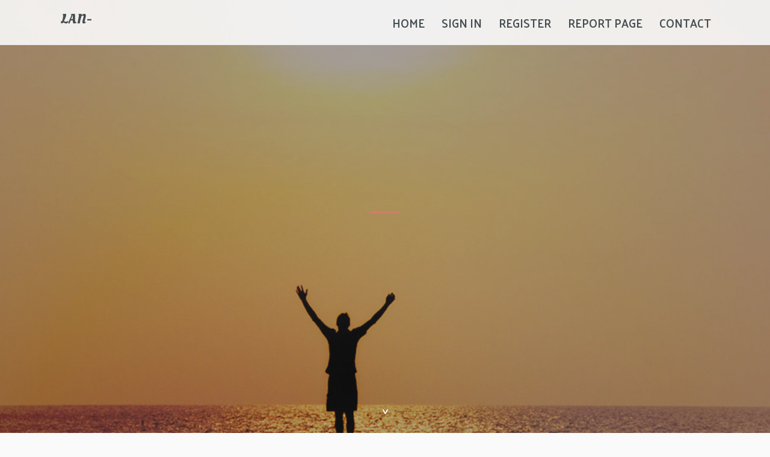

--- FILE ---
content_type: text/html; charset=UTF-8
request_url: https://lan-200000.dgbloggers.com/
body_size: 2491
content:
<!DOCTYPE html>
<!--[if IE 8]><html class="lt-ie10 lt-ie9 no-js" prefix="og: https://ogp.me/ns#" lang="en"><![endif]-->
<!--[if IE 9]><html class="lt-ie10 no-js" prefix="og: https://ogp.me/ns#" lang="en"><![endif]-->
<!--[if gt IE 9]><!--><html class="no-js" prefix="og: https://ogp.me/ns#" lang="en"><!--<![endif]-->
<head>
<meta charset="utf-8"><meta http-equiv="X-UA-Compatible" content="IE=edge,chrome=1">
<title>New blog lan-200000.dgbloggers.com - homepage</title>
<meta name="viewport" content="width=device-width,initial-scale=1,viewport-fit=cover">
<meta name="msapplication-tap-highlight" content="no">
<link href="https://cloud.dgbloggers.com/blog/cdn/style.css" rel="stylesheet">
<meta name="generator" content="dgbloggers.com">
<meta name="format-detection" content="telephone=no">
<meta property="og:url" content="https://lan-200000.dgbloggers.com/">
<meta property="og:title" content="New blog lan-200000.dgbloggers.com - homepage">
<meta property="og:type" content="article">
<meta property="og:description" content="New blog lan-200000.dgbloggers.com - homepage">
<meta property="og:site_name" content="dgbloggers.com">
<meta property="og:image" content="https://cloud.dgbloggers.com/blog/images/img10.jpg">
<link rel="canonical" href="https://lan-200000.dgbloggers.com/" />
<link href="https://cloud.dgbloggers.com/favicon.ico" rel="shortcut icon" />
</head>
<body class="layout-01 wtf-homepage">
<div class="wnd-page color-red">

<div id="wrapper">

<header id="header">
<div id="layout-section" class="section header header-01 cf design-01 section-media">
<div class="nav-line initial-state cf wnd-fixed">
<div class="section-inner">
<div class="logo logo-default wnd-font-size-90 proxima-nova">
<div class="logo-content">
<div class="text-content-outer"><span class="text-content"><a class="blog_home_link" href="https://lan-200000.dgbloggers.com"><strong>lan-200000.dgbloggers.com</strong></a></span>
</div></div></div>

<nav id="menu" role="navigation"><div class="menu-not-loaded">

<ul class="level-1"><li class="wnd-active wnd-homepage">
<li><a href="https://dgbloggers.com"><span>Home</span></a></li>
<li><a href="https://dgbloggers.com/sign-in"><span>Sign In</span></a></li>
<li><a href="https://dgbloggers.com/register"><span>Register</span></a></li>
<li><a href="https://dgbloggers.com/report"><span>Report page</span></a></li>
<li><a href="https://dgbloggers.com/contact"><span>Contact</span></a></li>
</ul><span class="more-text">More</span>
</div>
</nav>
  <span style="width:100px; display:none; height:100px; "><a href="https://dgbloggers.com/new-posts?1">1</a><a href="https://dgbloggers.com/new-posts?2">2</a><a href="https://dgbloggers.com/new-posts?3">3</a><a href="https://dgbloggers.com/new-posts?4">4</a><a href="https://dgbloggers.com/new-posts?5">5</a></span>

<div id="menu-mobile" class="hidden"><a href="#" id="menu-submit"><span></span>Menu</a></div>

</div>
</div>

</div>
</header>
<main id="main" class="cf" role="main">
<div class="section-wrapper cf">
<div class="section-wrapper-content cf"><div class="section header header-01 cf design-01 section-media wnd-background-image">
<div class="section-bg">
<div class="section-bg-layer wnd-background-image  bgpos-top-center bgatt-scroll" style="background-image:url('https://cloud.dgbloggers.com/blog/images/img10.jpg')"></div>
<div class="section-bg-layer section-bg-overlay overlay-black-light"></div>
</div>

<div class="header-content cf">
<div class="header-claim">
<div class="claim-content">
<div class="claim-inner">
<div class="section-inner">
<h1><span class="styled-inline-text claim-borders playfair-display"><span><span></span></span></span></h1>
</div></div></div></div>

<a href="" class="more"></a>

</div>
<div class="header-gradient"></div>
</div><section class="section default-01 design-01 section-white"><div class="section-bg">
<div class="section-bg-layer">

</div>
<div class="section-bg-layer section-bg-overlay"></div>
</div>
<div class="section-inner">
<div class="content cf">
<div>
<div class="column-wrapper cf">
<div><div class="column-content pr" style="width:100%;">
<div><div class="text cf design-01">

<style>
.single .entry-meta {
	padding-top: 0px;
}
.single .entry-header .entry-title {
    margin-bottom: 0px;
}

.entry-meta {
	border-top: 0px !Important;
}

.entry-title {
	font-size:23px !Important;
}
</style>
<br><h2>You do not have any posts yet</h2>
<div style="display:none" ><a href="https://pvc-strip-curtain53691.dgbloggers.com/39973960/a-secret-weapon-for-pvc-strip-curtain">1</a><a href="https://luludkxe687045.dgbloggers.com/39973959/study-in-lithuania-education-living-costs-and-student-opportunities-in-europe">2</a><a href="https://hanumanshabharmantra63194.dgbloggers.com/39973958/the-single-best-strategy-to-use-for-graha-shanti-mahavidya-healing-se-relationship-stable-hota-hai">3</a><a href="https://tysonndpzj.dgbloggers.com/39973957/how-a-mutual-fund-investment-planner-helps-you-build-long-term-wealth">4</a><a href="https://maecuol436235.dgbloggers.com/39973956/explore-syabas99-your-one-stop-shop-for-all-things-asian">5</a><a href="https://zanderpxfgj.dgbloggers.com/39973955/an-unbiased-view-of-al-nassr-football-club">6</a><a href="https://zioncukb09875.dgbloggers.com/39973954/top-safe-crypto-exchanges-for-new-traders">7</a><a href="https://theresaqodh581504.dgbloggers.com/39973953/stunning-lutino-alexandrine-parrots-available">8</a><a href="https://nettiepgmj047432.dgbloggers.com/39973952/acid-stained-flooring-in-nc-options-application">9</a><a href="https://alivianjvb883208.dgbloggers.com/39973951/the-greatest-guide-to-age-guard">10</a><a href="https://jakubxjlq889609.dgbloggers.com/39973950/using-the-direct-thabet-entry-channel-rg8369">11</a><a href="https://pornogratis50257.dgbloggers.com/39973949/hammerhartes-sexvideo-mit-versauter-darstellerin">12</a><a href="https://ianqmjv503301.dgbloggers.com/39973948/znova168-pay-%E0%B9%80%E0%B8%84%E0%B8%A3%E0%B8%94-%E0%B8%95%E0%B9%80%E0%B8%84%E0%B8%A5%E0%B8%A1-%E0%B8%87-%E0%B8%B2%E0%B8%A2%E0%B8%AA-%E0%B8%94">13</a><a href="https://luluoitf108071.dgbloggers.com/39973947/feritogel-a-comprehensive-overview">14</a><a href="https://seo-wales05925.dgbloggers.com/39973946/betting-on-online-slot-game-titles-safely">15</a></div>
</div></div></div></div></div></div></div></div>
</section>
</div></div>

</main>
<footer id="footer" class="cf">
<div class="section-wrapper cf">
<div class="section-wrapper-content cf"><div class="section footer-01 design-01 section-white">
<div class="section-bg">
<div class="section-bg-layer">
</div>
<div class="section-bg-layer section-bg-overlay"></div>
</div>

    

<div class="footer-line">
<div class="section-inner">
<div class="footer-texts">
<div class="copyright cf">
<div class="copyright-content">
<span class="inline-text">
<span>© 2026&nbsp;All rights reserved</span>
</span>
</div>
</div>
<div class="system-footer cf">
<div class="system-footer-content"><div class="sf">
<div class="sf-content">Powered by <a href="https://dgbloggers.com" rel="nofollow" target="_blank">dgbloggers.com</a></div>
</div></div>
</div>
</div>
<div class="lang-select cf">
</div></div></div></div></div></div>

</footer>
</div>
</div>
<div id="fe_footer">
<div id="fe_footer_left"><a href="https://dgbloggers.com/register" target="_blank">Make a website for free</a></div><a id="fe_footer_right" href="https://dgbloggers.com/sign-in" target="_blank">Webiste Login</a><span style="display: none;"><a href="https://dgbloggers.com/forum">forum</a></span>
</div>
<script defer src="https://static.cloudflareinsights.com/beacon.min.js/vcd15cbe7772f49c399c6a5babf22c1241717689176015" integrity="sha512-ZpsOmlRQV6y907TI0dKBHq9Md29nnaEIPlkf84rnaERnq6zvWvPUqr2ft8M1aS28oN72PdrCzSjY4U6VaAw1EQ==" data-cf-beacon='{"version":"2024.11.0","token":"61b1b09616964636a4932129629caee5","r":1,"server_timing":{"name":{"cfCacheStatus":true,"cfEdge":true,"cfExtPri":true,"cfL4":true,"cfOrigin":true,"cfSpeedBrain":true},"location_startswith":null}}' crossorigin="anonymous"></script>
</body>
</html>

--- FILE ---
content_type: text/css
request_url: https://cloud.dgbloggers.com/blog/cdn/style.css
body_size: 54981
content:
@charset "UTF-8";
@import url('https://fonts.googleapis.com/css?family=Fredericka+the+Great&display=swap&subset=latin-ext');
@import url('https://fonts.googleapis.com/css?family=Palanquin:400,500,600,700&display=swap&subset=latin-ext');
@import url('https://fonts.googleapis.com/css?family=Oleo+Script:400,700&display=swap&subset=latin-ext');

@-webkit-viewport{width:device-width}@-moz-viewport{width:device-width}@-ms-viewport{width:device-width}@-o-viewport{width:device-width}@viewport{width:device-width}html{-ms-overflow-style:scrollbar;-moz-osx-font-smoothing:grayscale;font-family:sans-serif;line-height:1.15;-ms-text-size-adjust:100%;-webkit-text-size-adjust:100%}

/*! normalize.css v5.0.0 | MIT License | github.com/necolas/normalize.css */body{margin:0}article,aside,footer,header,nav,section{display:block}h1{font-size:2em;margin:.67em 0}figcaption,figure,main{display:block}figure{margin:1em 40px}hr{box-sizing:content-box;height:0;overflow:visible}pre{font-family:monospace,monospace;font-size:1em}a{background-color:transparent;-webkit-text-decoration-skip:objects}a:active,a:hover{outline-width:0}abbr[title]{border-bottom:none;text-decoration:underline;text-decoration:underline dotted}b,strong{font-weight:inherit;font-weight:bolder}code,kbd,samp{font-family:monospace,monospace;font-size:1em}dfn{font-style:italic}mark{background-color:#ff0;color:#000}small{font-size:80%}sub,sup{font-size:75%;line-height:0;position:relative;vertical-align:baseline}sub{bottom:-.25em}sup{top:-.5em}audio,video{display:inline-block}audio:not([controls]){display:none;height:0}img{border-style:none}svg:not(:root){overflow:hidden}button,input,optgroup,select,textarea{font-family:sans-serif;font-size:100%;line-height:1.15;margin:0}button,input{overflow:visible}button,select{text-transform:none}[type=reset],[type=submit],button,html [type=button]{-webkit-appearance:button}[type=button]::-moz-focus-inner,[type=reset]::-moz-focus-inner,[type=submit]::-moz-focus-inner,button::-moz-focus-inner{border-style:none;padding:0}[type=button]:-moz-focusring,[type=reset]:-moz-focusring,[type=submit]:-moz-focusring,button:-moz-focusring{outline:1px dotted ButtonText}fieldset{border:1px solid silver;margin:0 2px;padding:.35em .625em .75em}legend{box-sizing:border-box;color:inherit;display:table;max-width:100%;padding:0;white-space:normal}progress{display:inline-block;vertical-align:baseline}textarea{overflow:auto}[type=checkbox],[type=radio]{box-sizing:border-box;padding:0}[type=number]::-webkit-inner-spin-button,[type=number]::-webkit-outer-spin-button{height:auto}[type=search]{-webkit-appearance:textfield;outline-offset:-2px}[type=search]::-webkit-search-cancel-button,[type=search]::-webkit-search-decoration{-webkit-appearance:none}::-webkit-file-upload-button{-webkit-appearance:button;font:inherit}details,menu{display:block}summary{display:list-item}canvas{display:inline-block}[hidden],template{display:none}.cf:after,.cf:before{content:"";display:table}.cf:after{clear:both}.hidden,.hide{display:none!important}.show{display:block}.noscroll{overflow:hidden}.noscroll body{width:100%;height:auto}.wnd-image-placeholder>div{background-color:hsla(0,0%,87%,.2)}*{-webkit-tap-highlight-color:transparent!important}html{width:100%;height:100%}#wrapper *{box-sizing:border-box}iframe{border:none}.lt-ie10 a,.lt-ie10 a:active,.lt-ie10 a:focus,.lt-ie10 a:hover{outline:none!important}var{font-style:normal}::-moz-selection{background-color:rgba(105,160,215,.4)}::selection{background-color: rgba(250,250,250,.4);}a{color:inherit}a var,body:not(.touched):not(.wnd-cms) a:hover var{text-decoration:none!important}blockquote[type=cite]{border-color:transparent!important}button{border-radius:0}span{-webkit-line-break:auto;line-break:auto}.wnd-float-left,.wnd-float-right{position:relative}.wnd-float-left+.text blockquote,.wnd-float-left+.text ol,.wnd-float-left+.text ul,.wnd-float-right+.text blockquote,.wnd-float-right+.text ol,.wnd-float-right+.text ul{display:table}.column-content .wnd-float-left{left:auto;margin-left:0!important}.column-content .wnd-float-right{right:auto;margin-right:0!important}body.wnd-cms .mt .text h1 a,body.wnd-cms .mt .text h1 a:hover,body.wnd-cms .mt .text h2 a,body.wnd-cms .mt .text h2 a:hover,body.wnd-cms .mt .text h3 a,body.wnd-cms .mt .text h3 a:hover,body.wnd-cms .mt .text h4 a,body.wnd-cms .mt .text h4 a:hover,body.wnd-cms .text h1 a,body.wnd-cms .text h1 a:hover,body.wnd-cms .text h2 a,body.wnd-cms .text h2 a:hover,body.wnd-cms .text h3 a,body.wnd-cms .text h3 a:hover,body.wnd-cms .text h4 a,body.wnd-cms .text h4 a:hover{color:inherit!important;border-bottom-color:transparent!important;text-decoration:none!important}body.wnd-cms .mt .text p font[color] a,body.wnd-cms .mt .text p font[color] a:hover,body.wnd-cms .text p font[color] a,body.wnd-cms .text p font[color] a:hover{color:inherit!important;border-bottom-color:inherit!important}.mt .text h1 a,.mt .text h2 a,.mt .text h3 a,.mt .text h4 a,.text h1 a,.text h2 a,.text h3 a,.text h4 a{color:inherit!important;border-bottom-color:transparent!important;text-decoration:none!important}body:not(.touched):not(.wnd-cms) .mt .text h1 a:hover,body:not(.touched):not(.wnd-cms) .mt .text h2 a:hover,body:not(.touched):not(.wnd-cms) .mt .text h3 a:hover,body:not(.touched):not(.wnd-cms) .mt .text h4 a:hover,body:not(.touched):not(.wnd-cms) .text h1 a:hover,body:not(.touched):not(.wnd-cms) .text h2 a:hover,body:not(.touched):not(.wnd-cms) .text h3 a:hover,body:not(.touched):not(.wnd-cms) .text h4 a:hover{color:inherit!important;/* border-bottom-color:inherit!important */}body:not(.touched):not(.wnd-cms) .mt .text h1 a:hover font[color],body:not(.touched):not(.wnd-cms) .mt .text h2 a:hover font[color],body:not(.touched):not(.wnd-cms) .mt .text h3 a:hover font[color],body:not(.touched):not(.wnd-cms) .mt .text h4 a:hover font[color],body:not(.touched):not(.wnd-cms) .text h1 a:hover font[color],body:not(.touched):not(.wnd-cms) .text h2 a:hover font[color],body:not(.touched):not(.wnd-cms) .text h3 a:hover font[color],body:not(.touched):not(.wnd-cms) .text h4 a:hover font[color]{-webkit-transition:all .1s ease-in;transition:all .1s ease-in;border-bottom:1px solid currentColor!important}.mt .text p font[color] a,.text p font[color] a,body:not(.touched):not(.wnd-cms) .mt .text p font[color] a:hover,body:not(.touched):not(.wnd-cms) .text p font[color] a:hover{color:inherit!important;border-bottom-color:inherit!important}.wnd-page .text .wnd-align-left{text-align:left}.wnd-page .text .wnd-align-center{text-align:center}.wnd-page .text .wnd-align-justify{text-align:justify}.wnd-page .text .wnd-align-right{text-align:right}font.wnd-font-size-10{font-size:10%}font.wnd-font-size-20{font-size:20%}font.wnd-font-size-30{font-size:30%}font.wnd-font-size-40{font-size:40%}font.wnd-font-size-50{font-size:50%}font.wnd-font-size-60{font-size:60%}font.wnd-font-size-70{font-size:70%}font.wnd-font-size-80{font-size:80%}font.wnd-font-size-90{font-size:90%}font.wnd-font-size-100{font-size:100%}font.wnd-font-size-110{font-size:110%}font.wnd-font-size-120{font-size:120%}font.wnd-font-size-130{font-size:130%}font.wnd-font-size-140{font-size:140%}font.wnd-font-size-150{font-size:150%}font.wnd-font-size-160{font-size:160%}font.wnd-font-size-170{font-size:170%}font.wnd-font-size-180{font-size:180%}font.wnd-font-size-190{font-size:190%}font.wnd-font-size-200{font-size:200%}.logo font[class*=wnd-font-size]{display:inline-block}.fonts-loaded .wnd-fonts-fallback .wnd-page,.fonts-loaded .wnd-fonts-fallback .wnd-page h1,.fonts-loaded .wnd-fonts-fallback .wnd-page h2,.fonts-loaded .wnd-fonts-fallback .wnd-page h3,.fonts-loaded .wnd-fonts-fallback .wnd-page h4{font-weight:400!important}.fonts-loaded .wnd-fonts-fallback .wnd-page b,.fonts-loaded .wnd-fonts-fallback .wnd-page h1 b,.fonts-loaded .wnd-fonts-fallback .wnd-page h1 strong,.fonts-loaded .wnd-fonts-fallback .wnd-page h2 b,.fonts-loaded .wnd-fonts-fallback .wnd-page h2 strong,.fonts-loaded .wnd-fonts-fallback .wnd-page h3 b,.fonts-loaded .wnd-fonts-fallback .wnd-page h3 strong,.fonts-loaded .wnd-fonts-fallback .wnd-page h4 b,.fonts-loaded .wnd-fonts-fallback .wnd-page h4 strong,.fonts-loaded .wnd-fonts-fallback .wnd-page strong{font-weight:700!important}.block.wnd-align-left>div{text-align:left}.block.wnd-align-center>div,.block.wnd-align-right>div{text-align:center}.section{position:relative}.section:after,.section:before{content:"";display:table}.section:after{clear:both}.section-inner{position:relative}.section-inner:after,.section-inner:before{content:"";display:table}.section-inner:after{clear:both}.section-bg{display:block;width:100%;height:100%}.section-bg,.section-bg-layer{position:absolute;top:0;left:0;overflow:hidden}.section-bg-layer{bottom:0;right:0}.section-bg-layer>div{position:relative;height:100%;text-align:center;overflow:hidden}.section-bg-overlay{display:none}video.wnd-video-background{-o-object-fit:cover;object-fit:cover;width:100%;height:100%}body.isIE video.wnd-video-background{position:absolute;top:50%;left:50%;-webkit-transform:translate(-50%,-50%);transform:translate(-50%,-50%);-o-object-fit:none;object-fit:none;width:auto;height:auto;min-width:100%;min-height:100%}iframe.wnd-video-background.orientation-landscape{width:auto;height:100%}iframe.wnd-video-background.orientation-portrait{width:100%;height:auto}.wnd-background-video .section-bg img{-o-object-fit:cover;object-fit:cover;width:100%;height:100%}body.isIE .wnd-background-video .section-bg img{position:absolute;top:50%;left:50%;-webkit-transform:translate(-50%,-50%);transform:translate(-50%,-50%);-o-object-fit:none;object-fit:none;width:auto;height:auto;min-width:100%;min-height:100%}.wnd-background-image{background-size:cover;background-repeat:no-repeat}.wnd-background-pattern{background-repeat:repeat;background-size:auto}.wnd-background-image+.section-bg-overlay,.wnd-background-pattern+.section-bg-overlay,.wnd-background-video+.section-bg-overlay{display:block}.bgpos-top-center{background-position:top}.bgpos-center-center{background-position:50%}.bgpos-bottom-center{background-position:bottom}body:not(.touched) .bgatt-fixed{background-attachment:fixed}.bgatt-scroll{background-attachment:scroll}body:not(.wnd-cms) .section-bg{z-index:0}body:not(.wnd-cms) .parallax{position:fixed;z-index:-1;-webkit-transform:translateZ(0);transform:translateZ(0);pointer-events:none}.section-wrapper .fullscreen{height:100vh;min-height:400px;max-height:500px}.section-wrapper .fullscreen-all{min-height:360px;min-height:100vh;max-height:100%}.ios-iframe .section-wrapper .fullscreen-all{max-height:500px}.wnd-cms .section-wrapper .fullscreen-all{min-height:calc(100vh - 45px)}#wnd_cookie_bar:not([style="display: none;"])~.wnd-page .section-wrapper .fullscreen-all:first-child{min-height:calc(100vh - 46px)}#wnd_user_bar:not([style="display: none;"])~.wnd-page .section-wrapper .fullscreen-all:first-child{min-height:calc(100vh - 47px)}#wnd_user_bar:not([style="display: none;"])+#wnd_cookie_bar:not([style="display: none;"])~.wnd-page .section-wrapper .fullscreen-all:first-child{min-height:calc(100vh - 46px - 47px)}



@font-face{font-family:SiteIcons;font-weight:400;font-style:normal;font-rendering:swap .5s;font-display:swap}@font-face{font-family:Noto Sans Japanese;src:url(../../3z/3zd/3zdgw7.woff2) format("woff2"),url(../../41/417/4171ji.woff) format("woff"),url(../../32/32f/32fu4q.ttf) format("truetype");font-weight:300;font-style:normal;font-rendering:swap .5s;font-display:swap}@font-face{font-family:Noto Sans Japanese;src:url(../../24/24u/24u3t1.woff2) format("woff2"),url(../../08/088/0883aq.woff) format("woff"),url(../../0r/0rs/0rsh7a.ttf) format("truetype");font-weight:400;font-style:normal;font-rendering:swap .5s;font-display:swap}@font-face{font-family:Noto Sans Japanese;src:url(../../1h/1hl/1hl110.woff2) format("woff2"),url(../../2v/2vx/2vxiqd.woff) format("woff"),url(../../41/41w/41wpq0.ttf) format("truetype");font-weight:700;font-style:normal;font-rendering:swap .5s;font-display:swap}@font-face{font-family:Noto Sans;src:url(../../48/489/489sur.woff2) format("woff2"),url(../../3c/3ct/3ct5u5.woff) format("woff"),url(../../40/40z/40zypv.ttf) format("truetype");font-weight:400;font-style:normal;font-rendering:swap .5s;font-display:swap}@font-face{font-family:Noto Sans;src:url(../../0r/0rf/0rfmpe.woff2) format("woff2"),url(../../47/47n/47ndqk.woff) format("woff"),url(../../0s/0sr/0srdys.ttf) format("truetype");font-weight:400;font-style:italic;font-rendering:swap .5s;font-display:swap}@font-face{font-family:Noto Sans;src:url(../../3h/3hc/3hcu4f.woff2) format("woff2"),url(../../0o/0ox/0oxzrs.woff) format("woff"),url(../../2l/2lo/2lo3lx.ttf) format("truetype");font-weight:700;font-style:normal;font-rendering:swap .5s;font-display:swap}@font-face{font-family:Noto Sans;src:url(../../3p/3pk/3pkg22.woff2) format("woff2"),url(../../04/04p/04p6je.woff) format("woff"),url(../../01/01j/01j2js.ttf) format("truetype");font-weight:700;font-style:italic;font-rendering:swap .5s;font-display:swap}@font-face{font-family:Noto Serif Japanese;src:url(../../3v/3vk/3vkf76.woff2) format("woff2"),url(../../0d/0d3/0d3rkz.woff) format("woff"),url(../../2w/2wa/2wavlp.ttf) format("truetype");font-weight:400;font-style:normal;font-rendering:swap .5s;font-display:swap}@font-face{font-family:Noto Serif Japanese;src:url(../../32/327/327gbt.woff2) format("woff2"),url(../../0e/0ef/0ef2yg.woff) format("woff"),url(../../26/264/264rnh.ttf) format("truetype");font-weight:700;font-style:normal;font-rendering:swap .5s;font-display:swap}@font-face{font-family:Noto Serif;src:url(../../1c/1cp/1cp1ld.woff2) format("woff2"),url(../../3p/3pg/3pgeaq.woff) format("woff"),url(../../11/11f/11f60e.ttf) format("truetype");font-weight:400;font-style:normal;font-rendering:swap .5s;font-display:swap}@font-face{font-family:Noto Serif;src:url(../../1u/1u2/1u20fc.woff2) format("woff2"),url(../../46/46y/46y3vd.woff) format("woff"),url(../../46/462/462upd.ttf) format("truetype");font-weight:400;font-style:italic;font-rendering:swap .5s;font-display:swap}@font-face{font-family:Noto Serif;src:url(../../1o/1od/1odpbr.woff2) format("woff2"),url(../../1r/1rh/1rh1lt.woff) format("woff"),url(../../3i/3il/3ilqdz.ttf) format("truetype");font-weight:700;font-style:normal;font-rendering:swap .5s;font-display:swap}@font-face{font-family:Noto Serif;src:url(../../3n/3nn/3nnodv.woff2) format("woff2"),url(../../2h/2hi/2hio2p.woff) format("woff"),url(../../1n/1nd/1nd1bn.ttf) format("truetype");font-weight:700;font-style:italic;font-rendering:swap .5s;font-display:swap}@font-face{font-family:Roboto;src:url(../../20/20d/20dpjc.woff2) format("woff2"),url(../../0x/0xi/0xine3.woff) format("woff"),url(../../12/12r/12rsji.ttf) format("truetype");font-weight:400;font-style:normal;font-rendering:swap .5s;font-display:swap}@font-face{font-family:Raleway;src:url(../../04/044/044c8x.woff2) format("woff2"),url(../../0s/0sq/0sqm6f.woff) format("woff"),url(../../32/32y/32yoit.ttf) format("truetype");font-weight:300;font-style:normal;font-rendering:swap .5s;font-display:swap}@font-face{font-family:Raleway;src:url(../../2x/2xm/2xmsmb.woff2) format("woff2"),url(../../1z/1zy/1zyhtp.woff) format("woff"),url(../../3q/3qw/3qwlyy.ttf) format("truetype");font-weight:300;font-style:italic;font-rendering:swap .5s;font-display:swap}@font-face{font-family:Raleway;src:url(../../2x/2xa/2xakzp.woff2) format("woff2"),url(../../1n/1nh/1nhfxh.woff) format("woff"),url(../../1i/1iy/1iyws7.ttf) format("truetype");font-weight:400;font-style:normal;font-rendering:swap .5s;font-display:swap}@font-face{font-family:Raleway;src:url(../../1b/1bb/1bbwf7.woff2) format("woff2"),url(../../01/01d/01dqf4.woff) format("woff"),url(../../3t/3tz/3tz7l2.ttf) format("truetype");font-weight:400;font-style:italic;font-rendering:swap .5s;font-display:swap}@font-face{font-family:Raleway;src:url(../../3r/3r2/3r2enk.woff2) format("woff2"),url(../../28/288/2882yj.woff) format("woff"),url(../../15/15u/15uogh.ttf) format("truetype");font-weight:500;font-style:normal;font-rendering:swap .5s;font-display:swap}@font-face{font-family:Raleway;src:url(../../0n/0n2/0n2x0y.woff2) format("woff2"),url(../../3n/3n3/3n3ko8.woff) format("woff"),url(../../0e/0et/0eta2p.ttf) format("truetype");font-weight:600;font-style:normal;font-rendering:swap .5s;font-display:swap}@font-face{font-family:Raleway;src:url(../../2q/2qz/2qzqmz.woff2) format("woff2"),url(../../2c/2c5/2c5xna.woff) format("woff"),url(../../1i/1ij/1ijkfl.ttf) format("truetype");font-weight:700;font-style:normal;font-rendering:swap .5s;font-display:swap}@font-face{font-family:Raleway;src:url(../../0n/0nx/0nx3zc.woff2) format("woff2"),url(../../0c/0ch/0chzyi.woff) format("woff"),url(../../3g/3gm/3gmvk8.ttf) format("truetype");font-weight:700;font-style:italic;font-rendering:swap .5s;font-display:swap}@font-face{font-family:Raleway;src:url(../../4b/4bo/4bo2zf.woff2) format("woff2"),url(../../1o/1o4/1o4ru0.woff) format("woff"),url(../../2u/2u3/2u3ia5.ttf) format("truetype");font-weight:800;font-style:normal;font-rendering:swap .5s;font-display:swap}@font-face{font-family:Raleway;src:url(../../39/39u/39ul5w.woff2) format("woff2"),url(../../28/28t/28ta8c.woff) format("woff"),url(../../09/09c/09c4ce.ttf) format("truetype");font-weight:600;font-style:italic;font-rendering:swap .5s;font-display:swap}@font-face{font-family:Raleway;src:url(../../2x/2x8/2x891k.woff2) format("woff2"),url(../../25/25x/25xbmr.woff) format("woff"),url(../../3x/3xr/3xrkhf.ttf) format("truetype");font-weight:800;font-style:italic;font-rendering:swap .5s;font-display:swap}@font-face{font-family:Playfair Display;src:url(/blog/cdn/1fj11w.woff2) format("woff2"),url(../../47/47o/47o8r7.woff) format("woff"),url(../../3q/3qv/3qvm39.ttf) format("truetype");font-weight:400;font-style:normal;font-rendering:swap .5s;font-display:swap}@font-face{font-family:Playfair Display;src:url(/blog/cdn/3dylfj.woff2) format("woff2"),url(../../0q/0qo/0qo8vl.woff) format("woff"),url(../../17/17a/17a0nn.ttf) format("truetype");font-weight:400;font-style:italic;font-rendering:swap .5s;font-display:swap}@font-face{font-family:Playfair Display;src:url(/blog/cdn/42om2k.woff2) format("woff2"),url(../../0a/0aa/0aasrr.woff) format("woff"),url(../../1m/1m9/1m9ao5.ttf) format("truetype");font-weight:700;font-style:normal;font-rendering:swap .5s;font-display:swap}@font-face{font-family:Playfair Display;src:url(../../2g/2gk/2gkyzc.woff2) format("woff2"),url(../../1s/1sq/1sqmig.woff) format("woff"),url(../../2f/2fp/2fpws4.ttf) format("truetype");font-weight:700;font-style:italic;font-rendering:swap .5s;font-display:swap}@font-face{font-family:Abril FatFace;src:url(../../0z/0z0/0z00gy.woff2) format("woff2"),url(../../38/386/386rg2.woff) format("woff"),url(../../1g/1gt/1gtgz4.ttf) format("truetype");font-weight:400;font-style:normal;font-rendering:swap .5s;font-display:swap}@font-face{font-family:Lobster;src:url(../../36/36q/36qcyc.woff2) format("woff2"),url(../../3l/3lx/3lx3x8.woff) format("woff"),url(../../39/39e/39e260.ttf) format("truetype");font-weight:400;font-style:normal;font-rendering:swap .5s;font-display:swap}@font-face{font-family:Lora;src:url(../../44/44e/44e9bj.woff2) format("woff2"),url(../../2x/2x4/2x44q6.woff) format("woff"),url(../../2o/2o3/2o3rbi.ttf) format("truetype");font-weight:400;font-style:normal;font-rendering:swap .5s;font-display:swap}@font-face{font-family:Lora;src:url(../../0f/0ff/0ffdxd.woff2) format("woff2"),url(../../37/37w/37wvux.woff) format("woff"),url(../../3x/3xk/3xk5gi.ttf) format("truetype");font-weight:400;font-style:italic;font-rendering:swap .5s;font-display:swap}@font-face{font-family:Lora;src:url(../../04/04l/04l1hf.woff2) format("woff2"),url(../../2w/2wd/2wdg5l.woff) format("woff"),url(../../1d/1dj/1djyqa.ttf) format("truetype");font-weight:700;font-style:normal;font-rendering:swap .5s;font-display:swap}@font-face{font-family:Lora;src:url(../../0k/0k9/0k9v2h.woff2) format("woff2"),url(../../0v/0vd/0vdly1.woff) format("woff"),url(../../0u/0ug/0ugw1v.ttf) format("truetype");font-weight:700;font-style:italic;font-rendering:swap .5s;font-display:swap}@font-face{font-family:Open Sans;src:url(../../42/426/426ll8.woff2) format("woff2"),url(../../10/10z/10zc1a.woff) format("woff"),url(../../0h/0hg/0hgibi.ttf) format("truetype");font-weight:300;font-style:normal;font-rendering:swap .5s;font-display:swap}@font-face{font-family:Open Sans;src:url(../../13/133/133w8v.woff2) format("woff2"),url(../../2p/2pq/2pqovu.woff) format("woff"),url(../../1t/1tp/1tpsxi.ttf) format("truetype");font-weight:300;font-style:italic;font-rendering:swap .5s;font-display:swap}@font-face{font-family:Open Sans;src:url(/blog/cdn/1xt47m.woff2) format("woff2"),url(../../1o/1oe/1oe7u0.woff) format("woff"),url(../../1p/1pk/1pk28q.ttf) format("truetype");font-weight:400;font-style:normal;font-rendering:swap .5s;font-display:swap}@font-face{font-family:Open Sans;src:url(../../45/45w/45w7r4.woff2) format("woff2"),url(../../24/24q/24qtem.woff) format("woff"),url(../../3g/3gr/3gru1s.ttf) format("truetype");font-weight:400;font-style:italic;font-rendering:swap .5s;font-display:swap}@font-face{font-family:Open Sans;src:url(../../24/248/248h0y.woff2) format("woff2"),url(../../08/08g/08gs65.woff) format("woff"),url(../../1d/1dz/1dzr6w.ttf) format("truetype");font-weight:700;font-style:normal;font-rendering:swap .5s;font-display:swap}@font-face{font-family:Open Sans;src:url(../../4d/4d3/4d3xuy.woff2) format("woff2"),url(../../2b/2bt/2btgvz.woff) format("woff"),url(../../23/23c/23cgbq.ttf) format("truetype");font-weight:700;font-style:italic;font-rendering:swap .5s;font-display:swap}@font-face{font-family:Ribeye Marrow;src:url(../../0k/0ku/0kuhkz.woff2) format("woff2"),url(../../40/40x/40xvv8.woff) format("woff"),url(../../09/09m/09mvmq.ttf) format("truetype");font-weight:400;font-style:normal;font-rendering:swap .5s;font-display:swap}@font-face{font-family:Roboto;src:url(../../3n/3nc/3ncu8u.woff2) format("woff2"),url(../../3g/3gd/3gdycc.woff) format("woff"),url(../../4d/4dn/4dn9uh.ttf) format("truetype");font-weight:300;font-style:normal;font-rendering:swap .5s;font-display:swap}@font-face{font-family:Roboto;src:url(../../41/41e/41eprd.woff2) format("woff2"),url(../../0c/0cg/0cg2uk.woff) format("woff"),url(../../3n/3n2/3n28yc.ttf) format("truetype");font-weight:300;font-style:italic;font-rendering:swap .5s;font-display:swap}@font-face{font-family:Roboto;src:url(../../16/161/161i3v.woff2) format("woff2"),url(../../49/49a/49axud.woff) format("woff"),url(../../15/15n/15ntji.ttf) format("truetype");font-weight:400;font-style:italic;font-rendering:swap .5s;font-display:swap}@font-face{font-family:Roboto;src:url(../../35/354/3543b6.woff2) format("woff2"),url(../../1e/1eg/1egvl0.woff) format("woff"),url(../../44/44v/44vt67.ttf) format("truetype");font-weight:700;font-style:normal;font-rendering:swap .5s;font-display:swap}@font-face{font-family:Roboto;src:url(../../2k/2ke/2keajq.woff2) format("woff2"),url(../../1d/1dv/1dv8tv.woff) format("woff"),url(../../0j/0j6/0j6d1l.ttf) format("truetype");font-weight:700;font-style:italic;font-rendering:swap .5s;font-display:swap}@font-face{font-family:Logo Type Gothic;src:url(../../23/23k/23kb2l.woff2) format("woff2"),url(../../0j/0jd/0jde8k.woff) format("woff"),url(../../10/10e/10e0b0.ttf) format("truetype");font-weight:400;font-style:normal;unicode-range:u+3000-303f,u+3040-309f,u+30a0-30ff,u+ff00-ffef,u+4e00-9faf,u+0020-007a;font-rendering:swap .5s;font-display:swap}@font-face{font-family:Harenosora Mincho;src:url(../../0a/0ao/0ao5ei.woff2) format("woff2"),url(../../2u/2u7/2u74li.woff) format("woff"),url(../../0f/0f1/0f1mtm.ttf) format("truetype");font-weight:400;font-style:normal;unicode-range:u+3000-303f,u+3040-309f,u+30a0-30ff,u+ff00-ffef,u+4e00-9faf,u+0020-007a;font-rendering:swap .5s;font-display:swap}@font-face{font-family:Kei Font;src:url(../../06/06w/06wkkc.woff2) format("woff2"),url(../../18/18n/18n07k.woff) format("woff"),url(../../32/322/322js9.ttf) format("truetype");font-weight:400;font-style:normal;unicode-range:u+3000-303f,u+3040-309f,u+30a0-30ff,u+ff00-ffef,u+4e00-9faf,u+0020-007a;font-rendering:swap .5s;font-display:swap}@font-face{font-family:Rounded Mgen Plus;src:url(../../28/285/285vp6.woff2) format("woff2"),url(../../2r/2rc/2rc9fq.woff) format("woff"),url(../../03/03d/03dkzl.ttf) format("truetype");font-weight:400;font-style:normal;unicode-range:u+3000-303f,u+3040-309f,u+30a0-30ff,u+ff00-ffef,u+4e00-9faf,u+0020-007a;font-rendering:swap .5s;font-display:swap}@font-face{font-family:Rounded Mgen Plus;src:url(../../1p/1ps/1psan7.woff2) format("woff2"),url(../../36/36l/36l01z.woff) format("woff"),url(../../2x/2xs/2xstt0.ttf) format("truetype");font-weight:700;font-style:normal;unicode-range:u+3000-303f,u+3040-309f,u+30a0-30ff,u+ff00-ffef,u+4e00-9faf,u+0020-007a;font-rendering:swap .5s;font-display:swap}@font-face{font-family:Utsukushi Mincho;src:url(../../0v/0vu/0vuj2t.woff2) format("woff2"),url(../../0z/0z4/0z4oaw.woff) format("woff"),url(../../07/075/075w1i.ttf) format("truetype");font-weight:400;font-style:normal;unicode-range:u+3000-303f,u+3040-309f,u+30a0-30ff,u+ff00-ffef,u+4e00-9faf,u+0020-007a;font-rendering:swap .5s;font-display:swap}@font-face{font-family:Wada Lab Maru Gothic;src:url(../../1w/1w0/1w01lk.woff2) format("woff2"),url(../../0f/0fg/0fgujq.woff) format("woff"),url(../../1g/1gk/1gkroh.ttf) format("truetype");font-weight:400;font-style:normal;unicode-range:u+3000-303f,u+3040-309f,u+30a0-30ff,u+ff00-ffef,u+4e00-9faf,u+0020-007a;font-rendering:swap .5s;font-display:swap}.content{padding:0;margin:0;position:relative}.content .column-content{float:left;overflow:hidden}.content .column-content>div{padding:0 10px}.content .column-content:first-child>div{padding-left:0}.content .column-content:last-child>div{padding-right:0}.column-wrapper:first-child{margin-top:20px}.column-wrapper:last-child{margin-bottom:20px}.inline-text,.styled-inline-text{display:inline-block;max-width:100%}.inline-text>span,.styled-inline-text>span{padding:5px 15px;display:inline-block;max-width:100%}.inline-text>span>span,.styled-inline-text>span>span{overflow-wrap:break-word;word-wrap:break-word;word-break:break-word;display:inline;padding:0;-webkit-box-decoration-break:clone;box-decoration-break:clone;position:static}.wnd-cms .inline-text>span>span:empty:after,.wnd-cms .styled-inline-text>span>span:empty:after{content:"/";position:relative;z-index:0;opacity:0}.styled-inline-text>span>span{overflow-wrap:break-word;word-wrap:break-word;word-break:break-word;-webkit-hyphens:auto;-ms-hyphens:auto;hyphens:auto}.styled-inline-text>span>span:not(:empty){padding-left:5px;padding-right:5px}.inline-data>span{padding:0}.section-wrapper{padding:0;margin:0}.block{padding:10px}.small .block{padding:5px}.large .block{padding:20px}.mt{padding:5px 3px}.mt>div:empty{padding:20px}.sf{display:inline-block;padding:5px 10px}.sf a{-webkit-transition:all .2s;transition:all .2s;text-decoration:none;border-bottom:1px solid;color:inherit}body:not(.wnd-cms) .sf a:hover{border-bottom:1px solid transparent}.more-text{display:none}html{-webkit-font-smoothing:antialiased}body{box-sizing:border-box;font-size:.95rem;line-height:1.8;font-weight:400;font-style:normal;font-family:Playfair Display,Times New Roman,serif;}.wnd-fonts-fallback{font-family:Noto Serif,Times New Roman,serif}html[lang=ja] body{font-family:Noto Sans Japanese,Noto Sans,Arial,sans-serif}html[lang=ja] body .text{font-weight:300}b,strong{font-weight:700}.abril-fatface{font-family:Abril FatFace,Times New Roman,serif;font-weight:400}.wnd-fonts-fallback .abril-fatface{font-family:Noto Serif,Times New Roman,serif}.abril-fatface:lang(ja){font-family:Noto Sans Japanese,Noto Sans,Arial,sans-serif}.abril-fatface b,.abril-fatface strong{font-weight:700}.brandon-grotesque{font-family:brandon-grotesque,Arial,sans-serif;font-weight:300}.wnd-fonts-fallback .brandon-grotesque{font-family:Noto Sans,Arial,sans-serif}.brandon-grotesque:lang(ja){font-family:Noto Sans Japanese,Noto Sans,Arial,sans-serif}.brandon-grotesque b,.brandon-grotesque strong{font-weight:500}.fira-sans{font-family:fira-sans,Trebuchet MS,sans-serif;font-weight:300}.wnd-fonts-fallback .fira-sans{font-family:Noto Sans,Trebuchet MS,sans-serif}.fira-sans:lang(ja){font-family:Noto Sans Japanese,Noto Sans,Arial,sans-serif}.fira-sans b,.fira-sans strong{font-weight:700}.lobster{font-family:Lobster,Georgia,serif;font-weight:400}.wnd-fonts-fallback .lobster{font-family:Noto Serif,Georgia,serif}.lobster:lang(ja){font-family:Noto Sans Japanese,Noto Sans,Arial,sans-serif}.lobster b,.lobster strong{font-weight:700}.lora{font-family:Lora,Georgia,serif;font-weight:400}.wnd-fonts-fallback .lora{font-family:Noto Serif,Georgia,serif}.lora:lang(ja){font-family:Noto Sans Japanese,Noto Sans,Arial,sans-serif}.lora b,.lora strong{font-weight:700}.open-sans{font-family:Open Sans,Trebuchet MS,sans-serif;font-weight:300}.wnd-fonts-fallback .open-sans{font-family:Noto Sans,Trebuchet MS,sans-serif}.open-sans:lang(ja){font-family:Noto Sans Japanese,Noto Sans,Arial,sans-serif}.open-sans b,.open-sans strong{font-weight:700}.playfair-display{font-family:Playfair Display,Times New Roman,serif;font-weight:400}.wnd-fonts-fallback .playfair-display{font-family:Noto Serif,Times New Roman,serif}.playfair-display:lang(ja){font-family:Noto Sans Japanese,Noto Sans,Arial,sans-serif}.playfair-display b,.playfair-display strong{font-weight:700}.proxima-nova{font-weight:300;}.wnd-fonts-fallback .proxima-nova{font-family:Noto Sans,Helvetica,Arial,sans-serif}.proxima-nova:lang(ja){font-family:Noto Sans Japanese,Noto Sans,Arial,sans-serif}.proxima-nova b,.proxima-nova strong{font-weight:600}.pt-serif{font-family:"pt-serif",Times New Roman,serif;font-weight:400}.wnd-fonts-fallback .pt-serif{font-family:Noto Serif,Times New Roman,serif}.pt-serif:lang(ja){font-family:Noto Sans Japanese,Noto Sans,Arial,sans-serif}.pt-serif b,.pt-serif strong{font-weight:700}.ribeye-marrow{font-family:Ribeye Marrow,Times New Roman,serif;font-weight:400}.wnd-fonts-fallback .ribeye-marrow{font-family:Noto Serif,Times New Roman,serif}.ribeye-marrow:lang(ja){font-family:Noto Sans Japanese,Noto Sans,Arial,sans-serif}.ribeye-marrow b,.ribeye-marrow strong{font-weight:700}.roboto{font-family:Roboto,Arial,sans-serif;font-weight:400}.wnd-fonts-fallback .roboto{font-family:Noto Sans,Arial,sans-serif}.roboto:lang(ja){font-family:Noto Sans Japanese,Noto Sans,Arial,sans-serif}.roboto b,.roboto strong{font-weight:700}.jp-hannari-mincho{font-family:Hannari Mincho,Noto Serif Japanese,Noto Serif,YuMincho,Yu Mincho,serif;font-weight:400}.wnd-fonts-fallback .jp-hannari-mincho{font-family:Noto Serif Japanese,Noto Serif,YuMincho,Yu Mincho,serif}.jp-hannari-mincho b,.jp-hannari-mincho strong{font-weight:700}.jp-harenosora-mincho{font-family:Harenosora Mincho,Noto Serif Japanese,Noto Serif,YuMincho,Yu Mincho,serif;font-weight:400}.wnd-fonts-fallback .jp-harenosora-mincho{font-family:Noto Serif Japanese,Noto Serif,YuMincho,Yu Mincho,serif}.jp-harenosora-mincho b,.jp-harenosora-mincho strong{font-weight:700}.jp-kei-font{font-family:Kei Font,Noto Sans Japanese,Noto Sans,Arial,sans-serif;font-weight:400}.wnd-fonts-fallback .jp-kei-font{font-family:Noto Sans Japanese,Noto Sans,Arial,sans-serif}.jp-kei-font b,.jp-kei-font strong{font-weight:700}.jp-logo-type-gothic{font-family:Logo Type Gothic,Noto Sans Japanese,Noto Sans,Arial,sans-serif;font-weight:400}.wnd-fonts-fallback .jp-logo-type-gothic{font-family:Noto Sans Japanese,Noto Sans,Arial,sans-serif}.jp-logo-type-gothic b,.jp-logo-type-gothic strong{font-weight:700}.jp-rounded-mgen-plus{font-family:Rounded Mgen Plus,Noto Sans Japanese,Noto Sans,Arial,sans-serif;font-weight:400}.wnd-fonts-fallback .jp-rounded-mgen-plus{font-family:Noto Sans Japanese,Noto Sans,Arial,sans-serif}.jp-rounded-mgen-plus b,.jp-rounded-mgen-plus strong{font-weight:700}.jp-utsukushi-mincho{font-family:Utsukushi Mincho,Noto Serif Japanese,Noto Serif,YuMincho,Yu Mincho,serif;font-weight:400}.wnd-fonts-fallback .jp-utsukushi-mincho{font-family:Noto Serif Japanese,Noto Serif,YuMincho,Yu Mincho,serif}.jp-utsukushi-mincho b,.jp-utsukushi-mincho strong{font-weight:700}.jp-wada-lab-maru-gothic{font-family:Wada Lab Maru Gothic,Noto Sans Japanese,Noto Sans,Arial,sans-serif;font-weight:400}.wnd-fonts-fallback .jp-wada-lab-maru-gothic{font-family:Noto Sans Japanese,Noto Sans,Arial,sans-serif}.jp-wada-lab-maru-gothic b,.jp-wada-lab-maru-gothic strong{font-weight:700}.noto-sans-japanese{font-weight:400}.noto-sans-japanese,.wnd-fonts-fallback .noto-sans-japanese{font-family:Noto Sans Japanese,Noto Sans,Arial,sans-serif}.noto-sans-japanese b,.noto-sans-japanese strong{font-weight:700}.noto-serif-japanese{font-weight:400}.noto-serif-japanese,.wnd-fonts-fallback .noto-serif-japanese{font-family:Noto Serif Japanese,Noto Serif,YuMincho,Yu Mincho,serif}.noto-serif-japanese b,.noto-serif-japanese strong{font-weight:700}body:not(.wnd-fonts-fallback) .auto-font-size .abril-fatface{word-spacing:2px;letter-spacing:.5px}body:not(.wnd-fonts-fallback) .auto-font-size .lora,body:not(.wnd-fonts-fallback) .auto-font-size .pt-serif{word-spacing:1px;letter-spacing:-.5px}body:not(.wnd-fonts-fallback) .auto-font-size .brandon-grotesque{word-spacing:2px;letter-spacing:-.5px}body:not(.wnd-fonts-fallback) .auto-font-size .fira-sans,body:not(.wnd-fonts-fallback) .auto-font-size .proxima-nova,body:not(.wnd-fonts-fallback) .auto-font-size .roboto{word-spacing:1px;letter-spacing:-.5px}.auto-font-size{line-height:0;font-size:2.125rem}.auto-font-size>span>span{font-size:inherit}.auto-font-size .claim-borders>span,.auto-font-size .claim-color-text>span,.auto-font-size .claim-default-inv>span,.auto-font-size .claim-default>span{line-height:148%}.auto-font-size>.wnd-font-size-90{font-size:100%}.auto-font-size>.wnd-font-size-70,.auto-font-size>.wnd-font-size-80{font-size:85%}.auto-font-size>.wnd-font-size-50,.auto-font-size>.wnd-font-size-60{font-size:80%}.auto-font-size>.wnd-font-size-30,.auto-font-size>.wnd-font-size-40{font-size:75%}.auto-font-size>.wnd-font-size-10,.auto-font-size>.wnd-font-size-20{font-size:68%}.claim-bg-inv.abril-fatface>span,.claim-bg.abril-fatface>span,.claim-color-alpha.abril-fatface>span,.claim-color-inv.abril-fatface>span,.claim-color.abril-fatface>span,.claim-gray.abril-fatface>span{line-height:161%}.claim-bg-inv.brandon-grotesque>span,.claim-bg.brandon-grotesque>span,.claim-color-alpha.brandon-grotesque>span,.claim-color-inv.brandon-grotesque>span,.claim-color.brandon-grotesque>span,.claim-gray.brandon-grotesque>span{line-height:176%}.claim-bg-inv.fira-sans>span,.claim-bg.fira-sans>span,.claim-color-alpha.fira-sans>span,.claim-color-inv.fira-sans>span,.claim-color.fira-sans>span,.claim-gray.fira-sans>span{line-height:166%}.claim-bg-inv.lobster>span,.claim-bg.lobster>span,.claim-color-alpha.lobster>span,.claim-color-inv.lobster>span,.claim-color.lobster>span,.claim-gray.lobster>span{line-height:179%}.claim-bg-inv.lora>span,.claim-bg.lora>span,.claim-color-alpha.lora>span,.claim-color-inv.lora>span,.claim-color.lora>span,.claim-gray.lora>span{line-height:165%}.claim-bg-inv.open-sans>span,.claim-bg.open-sans>span,.claim-color-alpha.open-sans>span,.claim-color-inv.open-sans>span,.claim-color.open-sans>span,.claim-gray.open-sans>span{line-height:172%}.claim-bg-inv.playfair-display>span,.claim-bg.playfair-display>span,.claim-color-alpha.playfair-display>span,.claim-color-inv.playfair-display>span,.claim-color.playfair-display>span,.claim-gray.playfair-display>span{line-height:163%}.claim-bg-inv.proxima-nova>span,.claim-bg.proxima-nova>span,.claim-color-alpha.proxima-nova>span,.claim-color-inv.proxima-nova>span,.claim-color.proxima-nova>span,.claim-gray.proxima-nova>span{line-height:157%}.claim-bg-inv.pt-serif>span,.claim-bg.pt-serif>span,.claim-color-alpha.pt-serif>span,.claim-color-inv.pt-serif>span,.claim-color.pt-serif>span,.claim-gray.pt-serif>span{line-height:156%}.claim-bg-inv.ribeye-marrow>span,.claim-bg.ribeye-marrow>span,.claim-color-alpha.ribeye-marrow>span,.claim-color-inv.ribeye-marrow>span,.claim-color.ribeye-marrow>span,.claim-gray.ribeye-marrow>span{line-height:176%}.claim-bg-inv.roboto>span,.claim-bg.roboto>span,.claim-color-alpha.roboto>span,.claim-color-inv.roboto>span,.claim-color.roboto>span,.claim-gray.roboto>span{line-height:166%}.claim-bg-inv.jp-hannari-mincho>span,.claim-bg.jp-hannari-mincho>span,.claim-color-alpha.jp-hannari-mincho>span,.claim-color-inv.jp-hannari-mincho>span,.claim-color.jp-hannari-mincho>span,.claim-gray.jp-hannari-mincho>span{line-height:168%}.claim-bg-inv.jp-harenosora-mincho>span,.claim-bg.jp-harenosora-mincho>span,.claim-color-alpha.jp-harenosora-mincho>span,.claim-color-inv.jp-harenosora-mincho>span,.claim-color.jp-harenosora-mincho>span,.claim-gray.jp-harenosora-mincho>span{line-height:186%}.claim-bg-inv.jp-kei-font>span,.claim-bg.jp-kei-font>span,.claim-color-alpha.jp-kei-font>span,.claim-color-inv.jp-kei-font>span,.claim-color.jp-kei-font>span,.claim-gray.jp-kei-font>span{line-height:156%}.claim-bg-inv.jp-logo-type-gothic>span,.claim-bg.jp-logo-type-gothic>span,.claim-color-alpha.jp-logo-type-gothic>span,.claim-color-inv.jp-logo-type-gothic>span,.claim-color.jp-logo-type-gothic>span,.claim-gray.jp-logo-type-gothic>span{line-height:163%}.claim-bg-inv.jp-rounded-mgen-plus>span,.claim-bg.jp-rounded-mgen-plus>span,.claim-color-alpha.jp-rounded-mgen-plus>span,.claim-color-inv.jp-rounded-mgen-plus>span,.claim-color.jp-rounded-mgen-plus>span,.claim-gray.jp-rounded-mgen-plus>span{line-height:155%}.claim-bg-inv.jp-utsukushi-mincho>span,.claim-bg.jp-utsukushi-mincho>span,.claim-color-alpha.jp-utsukushi-mincho>span,.claim-color-inv.jp-utsukushi-mincho>span,.claim-color.jp-utsukushi-mincho>span,.claim-gray.jp-utsukushi-mincho>span{line-height:168%}.claim-bg-inv.jp-wada-lab-maru-gothic>span,.claim-bg.jp-wada-lab-maru-gothic>span,.claim-color-alpha.jp-wada-lab-maru-gothic>span,.claim-color-inv.jp-wada-lab-maru-gothic>span,.claim-color.jp-wada-lab-maru-gothic>span,.claim-gray.jp-wada-lab-maru-gothic>span{line-height:165%}.claim-bg-inv.noto-sans-japanese>span,.claim-bg.noto-sans-japanese>span,.claim-color-alpha.noto-sans-japanese>span,.claim-color-inv.noto-sans-japanese>span,.claim-color.noto-sans-japanese>span,.claim-gray.noto-sans-japanese>span{line-height:163%}.claim-bg-inv.noto-serif-japanese>span,.claim-bg.noto-serif-japanese>span,.claim-color-alpha.noto-serif-japanese>span,.claim-color-inv.noto-serif-japanese>span,.claim-color.noto-serif-japanese>span,.claim-gray.noto-serif-japanese>span{line-height:160%}.claim-bg-inv.playfair-display>span>span,.claim-bg.playfair-display>span>span,.claim-color-alpha.playfair-display>span>span,.claim-color-inv.playfair-display>span>span,.claim-color.playfair-display>span>span,.claim-gray.playfair-display>span>span{padding-bottom:1px}.claim-bg-inv.proxima-nova>span>span,.claim-bg.proxima-nova>span>span,.claim-color-alpha.proxima-nova>span>span,.claim-color-inv.proxima-nova>span>span,.claim-color.proxima-nova>span>span,.claim-gray.proxima-nova>span>span{padding-top:2px}.claim-bg-inv.lora>span>span,.claim-bg.lora>span>span,.claim-color-alpha.lora>span>span,.claim-color-inv.lora>span>span,.claim-color.lora>span>span,.claim-gray.lora>span>span{padding-bottom:5px;padding-top:2px}.claim-bg-inv.open-sans>span>span,.claim-bg.open-sans>span>span,.claim-color-alpha.open-sans>span>span,.claim-color-inv.open-sans>span>span,.claim-color.open-sans>span>span,.claim-gray.open-sans>span>span{padding-bottom:5px}.claim-bg-inv.brandon-grotesque>span>span,.claim-bg.brandon-grotesque>span>span,.claim-color-alpha.brandon-grotesque>span>span,.claim-color-inv.brandon-grotesque>span>span,.claim-color.brandon-grotesque>span>span,.claim-gray.brandon-grotesque>span>span{padding-bottom:2px}.claim-bg-inv.lobster>span>span,.claim-bg.lobster>span>span,.claim-color-alpha.lobster>span>span,.claim-color-inv.lobster>span>span,.claim-color.lobster>span>span,.claim-gray.lobster>span>span{padding-top:5px;padding-bottom:5px}.claim-bg-inv.roboto>span>span,.claim-bg.roboto>span>span,.claim-color-alpha.roboto>span>span,.claim-color-inv.roboto>span>span,.claim-color.roboto>span>span,.claim-gray.roboto>span>span{padding-bottom:1px}.claim-bg-inv.ribeye-marrow>span>span,.claim-bg.ribeye-marrow>span>span,.claim-color-alpha.ribeye-marrow>span>span,.claim-color-inv.ribeye-marrow>span>span,.claim-color.ribeye-marrow>span>span,.claim-gray.ribeye-marrow>span>span{padding-top:5px}.claim-bg-inv.jp-kei-font>span>span,.claim-bg.jp-kei-font>span>span,.claim-color-alpha.jp-kei-font>span>span,.claim-color-inv.jp-kei-font>span>span,.claim-color.jp-kei-font>span>span,.claim-gray.jp-kei-font>span>span{padding-bottom:3px;padding-top:3px}.claim-bg-inv.jp-hannari-mincho>span>span,.claim-bg-inv.jp-harenosora-mincho>span>span,.claim-bg-inv.jp-wada-lab-maru-gothic>span>span,.claim-bg.jp-hannari-mincho>span>span,.claim-bg.jp-harenosora-mincho>span>span,.claim-bg.jp-wada-lab-maru-gothic>span>span,.claim-color-alpha.jp-hannari-mincho>span>span,.claim-color-alpha.jp-harenosora-mincho>span>span,.claim-color-alpha.jp-wada-lab-maru-gothic>span>span,.claim-color-inv.jp-hannari-mincho>span>span,.claim-color-inv.jp-harenosora-mincho>span>span,.claim-color-inv.jp-wada-lab-maru-gothic>span>span,.claim-color.jp-hannari-mincho>span>span,.claim-color.jp-harenosora-mincho>span>span,.claim-color.jp-wada-lab-maru-gothic>span>span,.claim-gray.jp-hannari-mincho>span>span,.claim-gray.jp-harenosora-mincho>span>span,.claim-gray.jp-wada-lab-maru-gothic>span>span{padding-top:.1em!important;padding-bottom:0!important}.claim-bg-inv.jp-logo-type-gothic>span>span,.claim-bg-inv.jp-utsukushi-mincho>span>span,.claim-bg.jp-logo-type-gothic>span>span,.claim-bg.jp-utsukushi-mincho>span>span,.claim-color-alpha.jp-logo-type-gothic>span>span,.claim-color-alpha.jp-utsukushi-mincho>span>span,.claim-color-inv.jp-logo-type-gothic>span>span,.claim-color-inv.jp-utsukushi-mincho>span>span,.claim-color.jp-logo-type-gothic>span>span,.claim-color.jp-utsukushi-mincho>span>span,.claim-gray.jp-logo-type-gothic>span>span,.claim-gray.jp-utsukushi-mincho>span>span{padding-top:0!important;padding-bottom:.1em!important}.claim-bg-inv>.wnd-font-size-90,.claim-bg>.wnd-font-size-90,.claim-color-alpha>.wnd-font-size-90,.claim-color-inv>.wnd-font-size-90,.claim-color>.wnd-font-size-90,.claim-gray>.wnd-font-size-90{font-size:100%}.claim-bg-inv>.wnd-font-size-70,.claim-bg-inv>.wnd-font-size-80,.claim-bg>.wnd-font-size-70,.claim-bg>.wnd-font-size-80,.claim-color-alpha>.wnd-font-size-70,.claim-color-alpha>.wnd-font-size-80,.claim-color-inv>.wnd-font-size-70,.claim-color-inv>.wnd-font-size-80,.claim-color>.wnd-font-size-70,.claim-color>.wnd-font-size-80,.claim-gray>.wnd-font-size-70,.claim-gray>.wnd-font-size-80{font-size:85%}.claim-bg-inv>.wnd-font-size-50,.claim-bg-inv>.wnd-font-size-60,.claim-bg>.wnd-font-size-50,.claim-bg>.wnd-font-size-60,.claim-color-alpha>.wnd-font-size-50,.claim-color-alpha>.wnd-font-size-60,.claim-color-inv>.wnd-font-size-50,.claim-color-inv>.wnd-font-size-60,.claim-color>.wnd-font-size-50,.claim-color>.wnd-font-size-60,.claim-gray>.wnd-font-size-50,.claim-gray>.wnd-font-size-60{font-size:80%}.claim-bg-inv>.wnd-font-size-30,.claim-bg-inv>.wnd-font-size-40,.claim-bg>.wnd-font-size-30,.claim-bg>.wnd-font-size-40,.claim-color-alpha>.wnd-font-size-30,.claim-color-alpha>.wnd-font-size-40,.claim-color-inv>.wnd-font-size-30,.claim-color-inv>.wnd-font-size-40,.claim-color>.wnd-font-size-30,.claim-color>.wnd-font-size-40,.claim-gray>.wnd-font-size-30,.claim-gray>.wnd-font-size-40{font-size:75%}.claim-bg-inv>.wnd-font-size-10,.claim-bg-inv>.wnd-font-size-20,.claim-bg>.wnd-font-size-10,.claim-bg>.wnd-font-size-20,.claim-color-alpha>.wnd-font-size-10,.claim-color-alpha>.wnd-font-size-20,.claim-color-inv>.wnd-font-size-10,.claim-color-inv>.wnd-font-size-20,.claim-color>.wnd-font-size-10,.claim-color>.wnd-font-size-20,.claim-gray>.wnd-font-size-10,.claim-gray>.wnd-font-size-20{font-size:68%}.text p{padding-bottom:15px;margin:0;letter-spacing: 0;font-family: 'Palanquin', sans-serif !important;font-size: 18px !important;line-height: 1.4;}.text p:last-child{padding-bottom:0}.text-content p:first-child{padding-top:15px}.text-content p:only-child{padding-top:15px;padding-bottom:15px}.column-content .text-content p:first-child{padding-top:0}.column-content .text-content p:only-child,.mt .text-content p:only-child{padding-top:0;padding-bottom:0}.form label a,.perex a,.text a{-webkit-transition:color .2s ease-in-out,text-decoration .2s ease-in-out;transition:color .2s ease-in-out,text-decoration .2s ease-in-out;text-decoration:underline;font-weight:inherit}body:not(.touched):not(.wnd-cms) .form label a:hover,body:not(.touched):not(.wnd-cms) .perex a:hover,body:not(.touched):not(.wnd-cms) .text a:hover{text-decoration:none}.text ul{padding:0 0 15px;margin:0;list-style:none;display:block}.text ul:last-child{padding-bottom:0}.text ul li{position:relative;text-align:left;padding:0 0 4px 45px}.text ul li:before{content:"";font-family:SiteIcons;font-size:.625rem;position:absolute;top:5px;left:15px}.text ul li ol li:before{display:none}.text ul li ol,.text ul li ul{padding-top:4px;padding-bottom:0}.text ul li ul li:before{content:"";font-family:SiteIcons}.text ul li ol li:last-child,.text ul li ul li:last-child{padding-bottom:0}.column-wrapper .column-content .text ul{padding:0 0 15px}.column-wrapper .column-content .text ul li{padding:0 0 4px 35px}.column-wrapper .column-content .text ul li:before{left:0}.text ol{padding:0 0 15px 30px;margin:0;display:block;counter-reset:a}.text ol:last-child{padding-bottom:0}.text ol li{text-align:left;padding:0 0 4px 15px;counter-increment:a;position:relative;list-style-type:none}.text ol li:before{content:counter(a) ".";position:absolute;left:-20px}.text ol li ol,.text ol li ul{padding-top:4px;padding-bottom:0}.text ol li ul li{padding:0 0 4px 45px}.text ol li ul li:before{left:15px}.column-wrapper .column-content .text ol{padding-bottom:15px;padding-left:0}.column-wrapper .column-content .text ol li{padding:0 0 4px 35px}.column-wrapper .column-content .text ol li:before{left:0}.text blockquote{font-family:Playfair Display,Times New Roman,serif;font-size:1.075rem;line-height:1.35294;font-style:italic;display:block;position:relative;margin:0 0 20px;padding:0 25px 0 40px}.wnd-fonts-fallback .text blockquote{font-family:Noto Serif,Times New Roman,serif}html[lang=ja] .text blockquote{font-family:Noto Serif Japanese,Noto Serif,YuMincho,Yu Mincho,serif}.text blockquote:lang(ja){font-style:normal}.text blockquote:last-child{padding-bottom:0}.text blockquote:before{position:absolute;top:18px;left:-10px;font-family:"pt-serif",Times New Roman,serif;font-size:4.75rem;line-height:1;font-weight:400;max-height:30px;content:"“";display:block;overflow:hidden}.wnd-fonts-fallback .text blockquote:before{font-family:Noto Serif,Times New Roman,serif}html[lang=ja] .text blockquote:before{font-family:Noto Serif Japanese,Noto Serif,YuMincho,Yu Mincho,serif;content:"「」";left:-35px;font-size:2.5rem;max-height:100px}html[lang=ca] .text blockquote:before,html[lang=el] .text blockquote:before,html[lang=fr] .text blockquote:before,html[lang=it] .text blockquote:before,html[lang=lv] .text blockquote:before,html[lang=no] .text blockquote:before,html[lang=pt] .text blockquote:before,html[lang=ru] .text blockquote:before,html[lang=uk] .text blockquote:before{content:"«";font-family:serif;top:-10px;left:-5px;max-height:70px}html[lang=cz] .text blockquote:before,html[lang=de] .text blockquote:before,html[lang=hr] .text blockquote:before,html[lang=hu] .text blockquote:before,html[lang=nl] .text blockquote:before,html[lang=pl] .text blockquote:before,html[lang=sk] .text blockquote:before{content:"„";top:-40px;left:0;max-height:90px}.text blockquote p{font-family:inherit;font-size:inherit;font-weight:inherit;font-style:inherit}.text blockquote p:last-child{padding:0}.text p+blockquote{margin-top:0}.text h1,.text h2,.text h3,.text h4{word-wrap:break-word;padding:0;margin-top:0;margin-bottom:0}.text h1 b,.text h1 strong,.text h2 b,.text h2 strong,.text h3 b,.text h3 strong,.text h4 b,.text h4 strong{font-weight:700}.text h1{display:block;overflow:hidden;position:relative;padding-bottom:5px;margin-bottom:0}.text h1:after{content:"";display:block;bottom: 0;height: 3px;width: 166px;position:absolute;left:0;}.text h1.wnd-align-left:after,.text h1.wnd-align-left:before,.text h1[style*=text-align][style*=left]:after,.text h1[style*=text-align][style*=left]:before{position:absolute;left:0;-webkit-transform:none;transform:none}.text h1.wnd-align-right:after,.text h1.wnd-align-right:before,.text h1[style*=text-align][style*=right]:after,.text h1[style*=text-align][style*=right]:before{position:absolute;-webkit-transform:none;transform:none;left:auto;right:0}.text h1.wnd-align-center:after,.text h1.wnd-align-center:before,.text h1.wnd-align-justify:after,.text h1.wnd-align-justify:before,.text h1[style*=text-align][style*=center]:after,.text h1[style*=text-align][style*=center]:before,.text h1[style*=text-align][style*=justify]:after,.text h1[style*=text-align][style*=justify]:before{position:absolute;left:50%;-webkit-transform:translateX(-50%);transform:translateX(-50%)}.text h2{letter-spacing:0}.text h2 strong{font-weight:700}.text h1{font-style:normal;font-weight:300;font-size:2rem;line-height:1.59375;text-align:left;font-family:Playfair Display,Times New Roman,serif}.wnd-fonts-fallback .text h1{font-family:Noto Serif,Times New Roman,serif}.text h1:lang(ja){font-family:Noto Sans Japanese,Noto Sans,Arial,sans-serif}.text h1+ol,.text h1+p,.text h1+ul{padding-top:16px}.text h2{font-style:normal;font-weight:600;font-size:1.125rem;line-height:1.5;text-align:left;font-family:proxima-nova,Helvetica,Arial,sans-serif}.wnd-fonts-fallback .text h2{font-family:Noto Sans,Helvetica,Arial,sans-serif}.text h2:lang(ja){font-family:Noto Sans Japanese,Noto Sans,Arial,sans-serif}.text h2+ol,.text h2+p,.text h2+ul{padding-top:10px}.text h3{font-style:normal;font-weight:400;font-size:1.125rem;line-height:1.5;text-align:left;font-family:proxima-nova,Helvetica,Arial,sans-serif}.wnd-fonts-fallback .text h3{font-family:Noto Sans,Helvetica,Arial,sans-serif}.text h3:lang(ja){font-family:Noto Sans Japanese,Noto Sans,Arial,sans-serif}.text h3+ol,.text h3+p,.text h3+ul{padding-top:10px}.text h4{font-style:normal;font-weight:400;font-size:1.125rem;line-height:1.5;text-align:left;font-family:proxima-nova,Helvetica,Arial,sans-serif}.wnd-fonts-fallback .text h4{font-family:Noto Sans,Helvetica,Arial,sans-serif}.text h4:lang(ja){font-family:Noto Sans Japanese,Noto Sans,Arial,sans-serif}.text h4+ol,.text h4+p,.text h4+ul{padding-top:10px}.text h1+h2{margin-top:15px}.text h1+h3{margin-top:5px}.text h2+h4{padding-bottom:15px}.text blockquote+h1,.text ol+h1,.text p+h1,.text ul+h1{padding-top:24px}.text blockquote+h2,.text ol+h2,.text p+h2,.text ul+h2{padding-top:10px}.text blockquote+h3,.text blockquote+h4,.text ol+h3,.text ol+h4,.text p+h3,.text p+h4,.text ul+h3,.text ul+h4{padding-top:6px}.column-wrapper .text h1{font-size:1.375rem;line-height:1.45455}.column-wrapper .text h2{font-size:1rem;line-height:1.625}.column-wrapper .text h3{font-size:.95rem;line-height:1.8}body:not(.wnd-cms) .text h1 a:hover,body:not(.wnd-cms) .text h2 a:hover,body:not(.wnd-cms) .text h3 a:hover,body:not(.wnd-cms) .text h4 a:hover{text-decoration:underline}.dots{-webkit-transition:display .3s ease-in-out;transition:display .3s ease-in-out;position:relative;line-height:0;text-align:center;width:100%;height:14px;padding:0;margin:15px auto 0;overflow:hidden;display:none}.dots.show{display:block}.dots-content{width:70px;height:14px;overflow:hidden;position:relative;z-index:5;margin:0 auto}.dots ul{list-style:none;width:auto;height:auto;margin:0}.dots li,.dots ul{position:relative;overflow:hidden;display:inline-block;padding:0}.dots li{-webkit-transition:background-color .3s ease-in-out;transition:background-color .3s ease-in-out;width:6px;height:6px;margin:4px;border-radius:50%;cursor:pointer}.dots li.clone{display:none}.dots li.active{-webkit-transition:background-color .3s ease-in-out;transition:background-color .3s ease-in-out}.dots .infinite{width:66px}.dots .infinite li{height:4px;width:4px;vertical-align:middle}.dots .infinite li.active,.dots .infinite li.large{height:6px;width:6px}.dots .infinite li.clone{display:inline-block}.arrow{position:absolute;top:0;z-index:10;cursor:pointer;line-height:1;font-size:0}.arrow,.pr-0 .arrow{width:48px}.pr-768 .arrow{width:64px}.arrow-submit{-webkit-transition:all .3;transition:all .3}.arrow-submit,.pr-0 .arrow-submit{width:48px;height:48px;display:block;border-radius:50%;font-size:2rem;line-height:1.5;font-weight:300;text-align:center;position:absolute;top:50%;margin-top:-24px}.pr-768 .arrow-submit{width:64px;height:64px;font-size:2.5rem;line-height:1.625;margin-top:-32px}.arrow-submit:before{display:block}.arrow-prev,.pr-0 .arrow-prev{left:-5px}.pr-768 .arrow-prev{left:-10px}.pr-900 .arrow-prev{left:-15px}.arrow-prev .arrow-submit:before{content:"꤀";font-family:SiteIcons}.arrow-next,.pr-0 .arrow-next{right:-5px}.pr-768 .arrow-next{right:-10px}.pr-900 .arrow-next{right:-15px}.arrow-next .arrow-submit:before{content:"꤁";font-family:SiteIcons}.pager{padding:15px 0 0}.pager.wnd-disabled{display:none}.eshop .pager-container{text-align:center}.blog .pager-container{text-align:left}.pager a{-webkit-transition:color .3s ease-in-out!important;transition:color .3s ease-in-out!important;display:inline-block;text-decoration:none}.pager a,.pr-0 .pager a{font-size:.95rem;line-height:1.86667;font-weight:700;font-style:normal;padding:5px 0}.pager a:after,.pager a:before{display:inline}.pager a.wnd-disabled{display:none}.pager-prev{margin-right:10px}.pager-prev:before{content:"";padding-right:8px}.pager-next:after,.pager-prev:before{font-family:SiteIcons;position:relative;top:-1px}.pager-next:after{content:"";padding-left:8px}.pager .pager-prev:not(.wnd-disabled)+.pager-next:not(.wnd-disabled):before{content:"|";padding-right:15px}.text{padding:0;margin:0}.text .text-content{padding:10px;margin:0;word-wrap:break-word}.column-wrapper .text .text-content{padding:6px 10px}.image .image-content{position:relative;line-height:0;overflow:hidden;z-index:10}.image img{z-index:1}.image img+.embed-content{display:none!important;opacity:0}.image a img{-webkit-transition:transform,.3s ease-in-out;transition:transform,.3s ease-in-out}.image a{display:block;text-decoration:none}body:not(.touched):not(.wnd-cms) .image a:hover img{-webkit-transition:transform,.3s ease-in-out;transition:transform,.3s ease-in-out;-webkit-transform:scale(1.05);transform:scale(1.05)}body:not(.touched):not(.wnd-cms) .image a:hover .image-title{opacity:0;-webkit-transition:all .3s ease-in-out;transition:all .3s ease-in-out}body:not(.touched):not(.wnd-cms) .image a:hover .image-title span:first-child{-webkit-transition:all .3s ease-in-out;transition:all .3s ease-in-out;padding-bottom:10px}.image-title{top:0;opacity:1;z-index:10}.image-title,.image-title span:first-child{-webkit-transition:all .3s ease-in-out;transition:all .3s ease-in-out;position:absolute;left:0;bottom:0;right:0}.image-title span:first-child{font-size:.875rem;line-height:1.42857;font-family:proxima-nova,Helvetica,Arial,sans-serif;font-weight:600;top:auto;display:block;cursor:default;text-align:left;z-index:2;padding:5px}.wnd-fonts-fallback .image-title span:first-child{font-family:Noto Sans,Helvetica,Arial,sans-serif}.image-title span:first-child:lang(ja){font-family:Noto Sans Japanese,Noto Sans,Arial,sans-serif}.image-title span:first-child:empty{padding:0;line-height:0;display:none}body.touched .image-title,body.wnd-cms .image-title{opacity:1}body.touched .image-lightbox .image-content a,body.touched .image-lightbox .image-title span:first-child,body.touched .image-link .image-content a,body.touched .image-link .image-title span:first-child,body.wnd-cms .image-lightbox .image-content a,body.wnd-cms .image-lightbox .image-title span:first-child,body.wnd-cms .image-link .image-content a,body.wnd-cms .image-link .image-title span:first-child{cursor:default}.wnd-float-left{margin-right:4px;margin-bottom:4px;margin-top:10px}.wnd-float-right{margin-left:4px;margin-bottom:4px;margin-top:4px}.button a,.eshop-cart-checkout a,.eshop-cart.wnd-cart-empty .eshop-cart-continue a,.eshop-detail .product-cart-submit,.eshop-slider .product-button a{-webkit-transition:color .3s,background-color .3s,border-color .3s;transition:color .3s,background-color .3s,border-color .3s;font-size:1.125rem;line-height:1.33333;font-family:proxima-nova,Helvetica,Arial,sans-serif;overflow-wrap:break-word;word-wrap:break-word;word-break:break-word;-webkit-hyphens:auto;-ms-hyphens:auto;hyphens:auto;font-weight:400;padding:15px 1em;border:1px solid;min-width:100%;max-width:100%;text-align:center;overflow:hidden;position:relative;display:inline-block;text-decoration:none}.button .wnd-fonts-fallback a,.eshop-cart-checkout .wnd-fonts-fallback a,.eshop-cart.wnd-cart-empty .eshop-cart-continue .wnd-fonts-fallback a,.eshop-detail .wnd-fonts-fallback .product-cart-submit,.eshop-slider .product-button .wnd-fonts-fallback a,.wnd-fonts-fallback .button a,.wnd-fonts-fallback .eshop-cart-checkout a,.wnd-fonts-fallback .eshop-cart.wnd-cart-empty .eshop-cart-continue a,.wnd-fonts-fallback .eshop-detail .product-cart-submit,.wnd-fonts-fallback .eshop-slider .product-button a{font-family:Noto Sans,Helvetica,Arial,sans-serif}.button a:lang(ja),.eshop-cart-checkout a:lang(ja),.eshop-cart.wnd-cart-empty .eshop-cart-continue a:lang(ja),.eshop-detail .product-cart-submit:lang(ja),.eshop-slider .product-button a:lang(ja){font-family:Noto Sans Japanese,Noto Sans,Arial,sans-serif}.button .pr-0 a,.button .pr:not(.pr-0) a,.eshop-slider .product-button .pr-0 a,.eshop-slider .product-button .pr:not(.pr-0) a,.pr-0 .button a,.pr-0 .eshop-slider .product-button a,.pr:not(.pr-0) .button a,.pr:not(.pr-0) .eshop-slider .product-button a{min-width:100%;max-width:100%}.button .pr-480 a,.eshop-slider .product-button .pr-480 a,.pr-480 .button a,.pr-480 .eshop-slider .product-button a{min-width:12em}.button.file a{padding:15px 1em}.button.file a span:after{font-size:1rem;line-height:1.625}@-webkit-keyframes c{0%,to{-webkit-transform:translateY(-1px);transform:translateY(-1px)}50%{-webkit-transform:translateY(4px);transform:translateY(4px)}}@keyframes c{0%,to{-webkit-transform:translateY(-1px);transform:translateY(-1px)}50%{-webkit-transform:translateY(4px);transform:translateY(4px)}}.button{padding:15px 10px;text-align:center;margin:0 auto}.button-content{line-height:0}.button-text{word-wrap:break-word;position:relative;display:block;z-index:10}.file a span:after{-webkit-transition:all .3s;transition:all .3s;content:"˅";font-family:SiteIcons;z-index:10;position:absolute;padding-left:15px}.hr-line{padding:20px 10px;width:100%;display:block;margin:0 auto}.hr-line hr{height:0;margin:0;padding:0;border-width:0;border-bottom-style:solid;border-bottom-width:1px}.gallery{position:relative;overflow:hidden}.gallery>div{-webkit-backface-visibility:hidden;backface-visibility:hidden}.gallery-photo{line-height:0;text-decoration:none;position:relative;overflow:hidden}.gallery a{display:block;width:100%;text-decoration:none}.gallery-image{width:100%;height:auto;position:relative}.gallery-title span{font-size:.875rem;line-height:1.42857;font-family:proxima-nova,Helvetica,Arial,sans-serif;font-weight:600;text-align:left;overflow-wrap:break-word;word-wrap:break-word;word-break:break-word;-webkit-hyphens:auto;-ms-hyphens:auto;hyphens:auto;padding:10px 0 0;display:block}.wnd-fonts-fallback .gallery-title span{font-family:Noto Sans,Helvetica,Arial,sans-serif}.gallery-title span:lang(ja){font-family:Noto Sans Japanese,Noto Sans,Arial,sans-serif}.pr-0 .gallery-title span{font-size:.875rem;line-height:1.42857;font-family:proxima-nova,Helvetica,Arial,sans-serif;font-weight:600;text-align:left}.wnd-fonts-fallback .pr-0 .gallery-title span{font-family:Noto Sans,Helvetica,Arial,sans-serif}.pr-0 .gallery-title span:lang(ja){font-family:Noto Sans Japanese,Noto Sans,Arial,sans-serif}.pr-600 .gallery-title span{font-size:1rem;line-height:1.375}.pr-900 .gallery-title span{font-size:1.125rem;line-height:1.33333}.gallery-title span:empty{display:none;padding:0;line-height:0}.gallery .empty{padding:10px 0;padding-top:0;text-align:center}.pswp__caption{font-size:.875rem;line-height:1.42857;font-family:proxima-nova,Helvetica,Arial,sans-serif;font-weight:600;text-align:left}.wnd-fonts-fallback .pswp__caption{font-family:Noto Sans,Helvetica,Arial,sans-serif}.pswp__caption:lang(ja){font-family:Noto Sans Japanese,Noto Sans,Arial,sans-serif}.gallery-grid{padding:0}.pr-0 .gallery-grid{padding:5px}.pr-320 .gallery-grid{padding:8px}.pr-600 .gallery-grid{padding:5px}.pr-768 .gallery-grid{padding:3px}.pr-900 .gallery-grid{padding:5px}.gallery-grid .gallery-wrapper,.pr-0 .gallery-grid .gallery-wrapper{display:-webkit-box;display:-ms-flexbox;display:flex;-webkit-box-orient:vertical;-webkit-box-direction:normal;-ms-flex-direction:column;flex-direction:column;-ms-flex-wrap:wrap;flex-wrap:wrap;-ms-flex-pack:flex-start;-ms-justify-content:flex-start;justify-content:flex-start}.pr-320 .gallery-grid .gallery-wrapper{-webkit-box-orient:horizontal;-webkit-box-direction:normal;-ms-flex-direction:row;flex-direction:row}.gallery-grid .gallery-photo,.pr-0 .gallery-grid .gallery-photo{width:100%;padding:10px}.pr-320 .gallery-grid .gallery-photo{width:50%;padding:8px}.pr-600 .gallery-grid .gallery-photo{padding:10px}.pr-768 .gallery-grid .gallery-photo{width:33.33%;padding:12px}.pr-900 .gallery-grid .gallery-photo{padding:15px}.gallery-grid .gallery-image{-webkit-backface-visibility:hidden;backface-visibility:hidden;overflow:hidden}.gallery-classic .gallery-photo.wnd-orientation-landscape img{width:auto;height:100%}.gallery-classic .gallery-photo.wnd-orientation-portrait img{width:100%;height:auto}.gallery-classic .gallery-photo.wnd-orientation-square img{width:100%;height:100%}.gallery-classic .gallery-photo img{-webkit-transform:translate(-50%,-50%);transform:translate(-50%,-50%);position:absolute;top:50%;left:50%;-webkit-backface-visibility:hidden;backface-visibility:hidden;-ms-interpolation-mode:bicubic}.gallery-classic .gallery-image{padding-top:100%;overflow:hidden}@supports (-webkit-marquee-repetition:infinite) and (object-fit:fill){.gallery-classic .gallery-photo{margin:0 -.3px}}.gallery-feed .gallery-photo{-webkit-transition:all .15s;transition:all .15s;flex-grow:0;flex-shrink:0;display:inline-block}.gallery-feed .gallery-image{position:static}.gallery-feed .gallery-image.stretched{overflow:hidden}.gallery-feed .gallery-image.stretched img{height:100%;width:auto;max-height:none;max-width:none;margin-left:50%;transform:translateX(-50%)}.gallery-feed a{position:relative}.gallery-feed img{display:block;width:100%;height:auto;max-width:100%;max-height:100%;margin:auto}.gallery-feed.feed-ready .gallery-wrapper:not(:empty){position:relative}.gallery-feed.feed-ready .gallery-photo{position:absolute}.gallery-slideshow{width:100%;display:block;position:relative}.gallery-slideshow.dragged{cursor:move!important}.gallery-slideshow .gallery-content{position:relative;display:block;width:100%}.gallery-slideshow .gallery-list{-webkit-transition:opacity .3s;transition:opacity .3s;list-style:none;margin:0;padding:0;width:100%;height:100%;position:relative;z-index:5;opacity:1;overflow:hidden}.gallery-slideshow .gallery-list.switching{opacity:0}.gallery-slideshow .gallery-list.disable-pointer-events li{pointer-events:none}.gallery-slideshow .gallery-photo{position:absolute;top:0;left:0;width:100%;opacity:0}.gallery-slideshow .gallery-photo.active,body.no-js .gallery-slideshow .gallery-photo:first-child{opacity:1;position:static;visibility:visible;z-index:33}.gallery-slideshow .gallery-link{display:block;text-decoration:none;width:100%;height:100%;position:relative}body:not(.touched):not(.wnd-cms) .gallery-slideshow .gallery-link:hover{cursor:zoom-in}.gallery-slideshow .gallery-image{padding:70% 0 0;text-align:center;width:100%;height:100%;position:relative;overflow:hidden;display:block}.pr-0 .gallery-slideshow .gallery-image{padding:70% 0 0}.gallery-slideshow .gallery-image-position{position:absolute;top:0;left:0;width:100%;height:100%}.gallery-slideshow .gallery-image img{display:inline-block;margin:0 auto}.object-fit .gallery-slideshow .gallery-image img{object-fit:contain;width:100%;height:100%}html:not(.object-fit) .gallery-slideshow .gallery-image img{-webkit-transform:translate(-50%,-50%);transform:translate(-50%,-50%);position:absolute;top:50%;left:50%;width:auto;height:100%}.gallery-slideshow .gallery-title span{text-align:center}.gallery-slideshow .gallery-nav{flex-shrink:0}.gallery-slideshow .gallery-nav:after{content:"bullets";visibility:hidden;position:relative;z-index:-1}.gallery-slideshow .gallery-nav img{display:none}.gallery-slideshow .arrow{-webkit-transition:opacity .3s ease-in-out;transition:opacity .3s ease-in-out;padding:70% 0 0;display:none;opacity:0}.pr-0 .gallery-slideshow .arrow{padding:70% 0 0}.gallery-slideshow.hover .arrow,body:not(.touched) .gallery-slideshow:hover{opacity:1}.gallery-slideshow.slideshow .arrow,.gallery-slideshow.slideshow .gallery-nav{display:block}.gallery-slideshow.slideshow .gallery-photo:not(.active){opacity:0;visibility:hidden;position:absolute;z-index:-1;left:120%}.gallery-slideshow:not(.slideshow) .gallery-photo:first-child{opacity:1;position:static;visibility:visible;z-index:33}.html-embed{margin:0}.html-embed .html-embed-content{margin:0;padding:0;word-wrap:break-word;overflow:hidden}.map{line-height:0}.map .map-content{line-height:0;margin:0;overflow:hidden;position:relative;z-index:33}.map iframe{position:absolute;top:0;left:0;width:100%;margin:0;padding:0;border:none;z-index:1}.video{line-height:0}.video .video-content{line-height:0;margin:0;padding:0;overflow:hidden;position:relative;z-index:33}.video iframe{position:absolute;top:0;left:0;width:100%;margin:0;padding:0;border:none;z-index:1}.social-icons-01{padding:5px 3px 10px}.social-icons-01 .social-icons-item{line-height:0}.social-icons-01 a{display:block}.social-icons-01 a,.social-icons-01 a:hover{text-decoration:none}.social-icons-01 a .text-block span{-webkit-transition:all .2s ease-in-out;transition:all .2s ease-in-out}.social-icons-01 .embed-block,.social-icons-01 .image-block{width:28px;height:28px;padding:6px;float:left;text-align:center;position:relative}.social-icons-01 .embed-block:after{content:"";position:absolute;top:0;left:0;bottom:0;right:0}.social-icons-01 img{text-align:center;width:100%;height:100%;display:block}.social-icons-01 embed{-webkit-transform:translateY(-50%);transform:translateY(-50%);position:relative;top:50%;width:100%;height:100%;max-width:14px;max-height:14px;display:block}.social-icons-01 .text-block{font-size:.95rem;line-height:1.6;text-align:left;overflow:hidden;padding:2px 10px 2px 5px;line-height:normal;min-height:28px}.wnd-cms .form input[type=file]{display:none}.wnd-cms .form input,.wnd-cms .form textarea{pointer-events:none}.wnd-cms .form-checkbox,.wnd-cms .form-radio{padding-right:25px!important}.form{margin:0 auto;text-align:left;padding:0}.form input,.form select,.form textarea{-webkit-appearance:none;-moz-appearance:none;-ms-appearance:none;appearance:none}.form select::-ms-expand{display:none}.form input::-webkit-inner-spin-button{display:none}.form fieldset{padding:0;margin:0;border:none}.form label{overflow-wrap:break-word;word-wrap:break-word;word-break:break-word;-webkit-hyphens:auto;-ms-hyphens:auto;hyphens:auto;font-size:1rem;line-height:1.75;height:100%;width:100%;padding:0;text-align:left;vertical-align:top;margin-left:-5px;font-family: 'Palanquin', sans-serif !important;}.form label>span{padding:0}.form label>span>span{padding:0 5px;max-width:100%}.form label>span>span>span{padding:0}.form label:not([for]){padding:3px 0 0}.form .wnd-required>label,.form label b,.form label strong{font-weight:700}.form-input{font-size:1rem;padding:10px}.form input,.form textarea{height:43px;width:100%;padding:2px 12px 0;border-width:1px;border-style:solid;border-radius:0 0 3px 3px;color:rgba(0,0,0,.9);font-weight:300}.form .form-input input,.form .form-input select,.form .form-input textarea{-webkit-transition:color .3s,border-color .3s;transition:color .3s,border-color .3s}.form .form-input input:focus,.form .form-input select:focus,.form .form-input textarea:focus{-webkit-transition:all .3s;transition:all .3s;outline:0;border-color: rgba(232, 232, 232, 0.8);box-shadow: 0 1px 1px rgba(0, 0, 0, 0.075) inset, 0 0 8px rgba(232, 232, 232, 0.6);}body:not(.touched):not(.wnd-cms) .form .form-input input:hover,body:not(.touched):not(.wnd-cms) .form .form-input select:hover,body:not(.touched):not(.wnd-cms) .form .form-input textarea:hover{-webkit-transition:border-color .3s;transition:border-color .3s}.form textarea{min-height:150px;resize:none;display:block;padding-top:12px}.form .select{position:relative;width:100%;height:43px;display:inline-block}.wnd-cms .form .select:before{position:absolute;top:0;left:0;bottom:0;right:0;content:"";background:transparent}.form .select:after{content:"˅";font-family:SiteIcons;position:absolute;top:0;right:12px;pointer-events:none;line-height:43px;color:rgba(0,0,0,.9)}.form .select select{font-size:1rem;line-height:1.625;-webkit-transition:border-color .3s;transition:border-color .3s;width:100%;height:100%;display:inline-block;padding:5px 30px 5px 12px;border-width:1px;border-style:solid;font-weight:300;border-radius:0 0 3px 3px;color:rgba(0,0,0,.9)}.form-file{position:relative}.form-file-base{float:left;display:block;height:43px;width:auto;margin:0;padding:0;position:absolute;top:30px;left:0;overflow:hidden;opacity:0}.form-file-cover{text-align:left;position:relative;width:100%;overflow:hidden;display:table;table-layout:fixed;max-width:100%}.form-file-button{padding:6px 1em;float:left;cursor:pointer;overflow:hidden;z-index:1;position:relative}.form-file-button:before{content:"";display:block;height:100%;position:absolute;top:0;left:0;opacity:0;width:100%;z-index:-1;-webkit-transition:opacity .3s;transition:opacity .3s}body:not(.touched):not(.wnd-cms) .form-file-button:hover:before{opacity:1}.form-file-button span{padding:0}.form-file-text{display:block;padding:9px 0 0;float:left;overflow:hidden;-ms-text-overflow:ellipsis;text-overflow:ellipsis;max-width:100%;white-space:nowrap}.form-file-button{border-radius:2px;min-height:43px;border-style:solid;border-width:1px;max-width:100%;margin-right:10px}.form-file-button span>span{font-family:Playfair Display,Times New Roman,serif}.wnd-fonts-fallback .form-file-button span>span{font-family:Noto Serif,Times New Roman,serif}.form-file-button span>span:lang(ja){font-family:Noto Sans Japanese,Noto Sans,Arial,sans-serif}.form-submit{font-size:1rem;line-height:1.625;padding:10px}.form-submit button{overflow-wrap:break-word;word-wrap:break-word;word-break:break-word;-webkit-hyphens:auto;-ms-hyphens:auto;hyphens:auto;padding:9px 1em 8px;cursor:pointer;max-width:100%;min-height:43px;outline:0;border-radius:2px}.form-submit span.text{padding:0}.form .form-group{padding-bottom:5px}.form .form-group-content{width:100%;float:left}.form .form-group-content>div{width:100%;max-width:100%;overflow:hidden}.form .form-group-content .form-input{position:relative;padding:0 0 0 1px;float:left;clear:both}.form .form-group-content .checkbox,.form .form-group-content .radio-button,.form .form-group-content input{position:absolute;top:9px;left:0;-webkit-transition:border-color .3s;transition:border-color .3s;height:17px;width:17px}.form .form-group-content .checkbox:after,.form .form-group-content .radio-button:after,.form .form-group-content input:after{color:#555}.form .form-group-content .checkbox{z-index:0;border-style:solid;border-width:1px;border-radius:3px}.form .form-group-content .radio-button{border-radius:50%;border-style:solid;border-width:1px}.form .form-group-content .radio-button:after{background:#727272}body:not(.touched):not(.wnd-cms) .form .form-group-content input:hover+div,body:not(.touched):not(.wnd-cms) .form .form-group-content label:hover+div{-webkit-transition:border-color .3s;transition:border-color .3s}.form .form-group-content input:focus+div,.form .form-group-content label:focus+div{border-color:#129fea!important;-webkit-transition:border-color .3s;transition:border-color .3s}.form .form-group-content input{opacity:0;z-index:1;cursor:pointer}.form .form-group-content input+div:after{content:"";display:none;position:absolute;opacity:1}.form .form-group-content input[type=checkbox]+div:after{-webkit-transform:rotate(45deg);transform:rotate(45deg);width:3px;height:6px;left:5px;top:3px;font-size:6px;border-right-style:solid;border-bottom-style:solid;border-right-width:2px;border-bottom-width:2px}.form .form-group-content input[type=radio]+div:after{border-radius:3px;width:5px;height:5px;position:absolute;left:5px;top:5px;font-size:6px;line-height:1}.form .form-group-content input:checked+div:after{display:block}.form .form-group-content label{display:inline-block;width:auto;padding:5px 0 0 18px;cursor:pointer;text-align:left;font-size:1rem;line-height:1.5625}.form .form-group-content label span span{padding:0 10px}.pr .form-checkbox-simple .form-group-content{margin-left:0}.form-checkbox-simple .form-group-content-simple{overflow:visible}.wnd-cms .form-checkbox-simple .form-checkbox{padding-right:0!important}.form-checkbox-simple label>span{padding:0 10px}.form-checkbox-simple label>span>span{padding:0!important;display:inline}.form-checkbox-simple.wnd-required label>span:after{content:"*";font-size:1rem;line-height:1;font-family:Roboto,Arial,sans-serif;font-weight:400;margin-left:5px}.wnd-fonts-fallback .form-checkbox-simple.wnd-required label>span:after{font-family:Noto Sans,Arial,sans-serif}.form-checkbox-simple.wnd-required label>span:after:lang(ja){font-family:Noto Sans Japanese,Noto Sans,Arial,sans-serif}.form-captcha{margin-left:0;padding:10px 11px 10px 7px}.form-captcha div{width:100%;overflow:hidden}.form-captcha .grecaptcha-badge{margin:3px}.form-message{padding:0 10px;white-space:pre-wrap;font-weight:700;font-size:110%;padding-top:13%;padding-bottom:13%}.form-message,.pr .form-message{text-align:left}.form .form-input.wnd-validate-error :not(label):not(span){outline:0;border-color:#e9322d;color:#e9322d}.form .form-input.wnd-validate-error :not(label):not(span):focus{border-color:#e9322d;color:rgba(0,0,0,.9)}.form .form-input.wnd-validate-error .form-group-content .form-input input:focus+div,.form .form-input.wnd-validate-error .form-group-content .form-input label:focus+div,body:not(.touched):not(.wnd-cms) .form .form-input.wnd-validate-error .form-group-content .form-input input:hover+div,body:not(.touched):not(.wnd-cms) .form .form-input.wnd-validate-error .form-group-content .form-input label:hover+div,body:not(.touched):not(.wnd-cms) .form .form-input.wnd-validate-error :not(label):not(span):hover{border-color:#e9322d}.form .form-input.wnd-validate-error.form-checkbox-simple label{color:#e9322d!important}.form .form-input.wnd-validate-error.form-checkbox-simple label:focus{color:rgba(0,0,0,.9)}.pr .form{padding:10px 0}.pr .form .select,.pr .form input:not([type=checkbox]):not([type=radio]),.pr .form textarea{width:100%}.pr .form-input{padding:5px 10px}.pr .form-input>label{text-align:left;padding:0;float:none;clear:both;width:100%;margin-left:-5px;display:block}.pr .form-group-content{width:100%}.pr .form-group-content .form-input{padding:0 0 0 1px}.pr .form-group-content .form-input .checkbox,.pr .form-group-content .form-input .radio-button,.pr .form-group-content .form-input input{top:9px}.pr .form-group-content .form-input label{width:auto;padding:4px 0 0 23px}.pr .form-submit{padding:5px 10px}.pr .form-submit button{margin-left:0;max-width:100%}.pr .form-file-base{left:20px;top:32px;max-width:none}.pr .form-file-cover{display:table;table-layout:fixed;width:100%}.pr .form-captcha{margin-left:0;padding:10px 20px 10px 7px}.pr .form-member-login .form-input:not(.form-checkbox):not(.form-radio),.pr .form-member-login .form-submit{padding:10px}.pr .form-member-login .form-input label{font-size:1rem;line-height:1.75}.pr.pr-320 .form .select>label,.pr.pr-320 .form input>label,.pr.pr-320 .form textarea>label{width:100%;padding:0 0 5px}.blog{margin:0 auto;padding:15px 0}.blog-empty-listing:not(:empty){padding:6px 10px}.blog-item{position:relative}.blog-item>.blog-item-content{padding-bottom:25px}.blog-item-content{word-wrap:break-word}.blog-item h2{font-family:Playfair Display,Times New Roman,serif;margin-top:0;margin-bottom:0;padding-bottom:0!important;letter-spacing:0;font-weight:600;font-size:1.125rem;line-height:1.33333}.wnd-fonts-fallback .blog-item h2{font-family:Noto Serif,Times New Roman,serif}.blog-item h2:lang(ja){font-family:Noto Sans Japanese,Noto Sans,Arial,sans-serif}.blog-item h2 .listing-data span font{font-size:inherit!important}.blog-item h2 b{font-weight:900}.blog-item-head h2 a,.blog-item-head h2 a:hover{text-decoration:none}.blog-item-perex .perex-content{padding:10px 0}.blog-item-perex .perex-content p{margin:0!important;padding:0!important}.blog-item-perex .perex-content blockquote,.blog-item-perex .perex-content h1,.blog-item-perex .perex-content h2,.blog-item-perex .perex-content h3,.blog-item-perex .perex-content h4,.blog-item-perex .perex-content h5,.blog-item-perex .perex-content h6{font-size:1.3125rem;line-height:1.19048;font-family:proxima-nova,Helvetica,Arial,sans-serif;font-weight:300!important;letter-spacing:-1px;margin:0!important;padding:0!important}.wnd-fonts-fallback .blog-item-perex .perex-content blockquote,.wnd-fonts-fallback .blog-item-perex .perex-content h1,.wnd-fonts-fallback .blog-item-perex .perex-content h2,.wnd-fonts-fallback .blog-item-perex .perex-content h3,.wnd-fonts-fallback .blog-item-perex .perex-content h4,.wnd-fonts-fallback .blog-item-perex .perex-content h5,.wnd-fonts-fallback .blog-item-perex .perex-content h6{font-family:Noto Sans,Helvetica,Arial,sans-serif}.blog-item-perex .perex-content blockquote:lang(ja),.blog-item-perex .perex-content h1:lang(ja),.blog-item-perex .perex-content h2:lang(ja),.blog-item-perex .perex-content h3:lang(ja),.blog-item-perex .perex-content h4:lang(ja),.blog-item-perex .perex-content h5:lang(ja),.blog-item-perex .perex-content h6:lang(ja){font-family:Noto Sans Japanese,Noto Sans,Arial,sans-serif}.blog-item-perex .perex-content blockquote:after,.blog-item-perex .perex-content blockquote:before,.blog-item-perex .perex-content h1:after,.blog-item-perex .perex-content h1:before,.blog-item-perex .perex-content h2:after,.blog-item-perex .perex-content h2:before,.blog-item-perex .perex-content h3:after,.blog-item-perex .perex-content h3:before,.blog-item-perex .perex-content h4:after,.blog-item-perex .perex-content h4:before,.blog-item-perex .perex-content h5:after,.blog-item-perex .perex-content h5:before,.blog-item-perex .perex-content h6:after,.blog-item-perex .perex-content h6:before{display:none}.blog-item-perex .perex-content font{font-size:inherit!important;line-height:inherit!important}.blog-item-date{font-family:"pt-serif",Times New Roman,serif;font-size:1rem;line-height:1.375;font-style:italic}.wnd-fonts-fallback .blog-item-date{font-family:Noto Serif,Times New Roman,serif}.blog-item-date:lang(ja){font-family:Noto Sans Japanese,Noto Sans,Arial,sans-serif}.blog-item-more a{border-bottom-width:1px;border-bottom-style:solid}.blog-item .blog-item-content,.blog-item .blog-item-media{overflow:hidden}.blog-item .thumbnail{padding-bottom:70%;position:relative;overflow:hidden}.blog-item .thumbnail img{display:none}.blog-item .thumbnail-bg{position:absolute;top:0;left:0;display:block;width:100%;height:100%;overflow:hidden;-webkit-transition:transform .25s ease-in;transition:transform .25s ease-in;-webkit-transform:translateZ(0) scale(1);transform:translateZ(0) scale(1)}.blog-item .thumbnail-bg img{display:block}.blog-item .thumbnail-bg-layer{position:absolute;top:0;left:0;bottom:0;right:0;overflow:hidden;background-size:cover;background-repeat:no-repeat;background-position:50%}.blog-item.wnd-video-thumbnail .thumbnail:after{display:block;-webkit-transition:opacity .25s ease-in;transition:opacity .25s ease-in;opacity:.7;position:absolute;top:30%;left:30%;bottom:30%;right:30%;content:"";background-image:url(../../06/06n/06nkbd.svg);background-size:100% 100%;background-repeat:no-repeat;background-position:50%;z-index:10}.blog-item.wnd-video-thumbnail .thumbnail-bg-layer>div{width:100%;height:100%}.blog-item.wnd-video-thumbnail .thumbnail-bg-layer>div img.orientation-landscape{width:auto!important;height:100%!important;margin-left:50%;-webkit-transform:translateX(-50%) scale(1.1);transform:translateX(-50%) scale(1.1)}.blog-item.wnd-video-thumbnail .thumbnail-bg-layer>div img.orientation-portrait{height:auto!important;width:100%;margin-top:50%;-webkit-transform:translateY(-50%) scale(1.1);transform:translateY(-50%) scale(1.1)}body:not(.touched):not(.wnd-cms) .blog-item.wnd-video-thumbnail a:hover .thumbnail:after{opacity:1}.blog-item:not(.blog-text-over-image) .wnd-empty-thumbnail .blog-item-media{display:none}.blog-item.wnd-private-content .blog-item-head h2 .listing-data span{position:relative}.blog-item.wnd-private-content .blog-item-head h2 .listing-data span:before{font-size:14px;line-height:22px;margin-right:8px;content:"";font-family:SiteIcons;height:auto;text-align:left;display:inline-block;vertical-align:top}body.wnd-cms:not(.touched) .blog.wnd-active-listing-zone .blog-item.wnd-video-thumbnail a:hover .thumbnail:after{opacity:1}body.wnd-cms:not(.touched) .blog.wnd-active-listing-zone .blog-item .perex-content a:hover{border-bottom-color:transparent}.blog.wnd-active-listing-zone h2 a:hover{text-decoration:underline}.blog.blog-space-small .blog-item:not(:last-child){padding-bottom:52px}.pr-0 .blog.blog-space-small .blog-item:not(:last-child){padding-bottom:22px}.pr-600 .blog.blog-space-small .blog-item:not(:last-child){padding-bottom:28px}.pr-768 .blog.blog-space-small .blog-item:not(:last-child){padding-bottom:34px}.blog.blog-space-small:not(.blog-no-column) .blog-container:not(:empty),.pr-0 .blog.blog-space-small:not(.blog-no-column) .blog-container:not(:empty){padding:6px 10px}.column-content .blog{padding:0}body:not(.wnd-cms):not(.touched) .blog .perex-content a:hover{text-decoration:none}.blog-basic .blog-item{padding:6px 10px}.blog-basic .blog-item.wnd-empty-thumbnail .blog-item-head{padding-top:0!important}.column-content .blog.blog-basic .blog-item,.column-content .blog.blog-basic .pager{padding:6px 10px;margin:0}.column-content .blog.blog-basic .blog-item>.blog-item-content{padding-bottom:30px}.column-content .blog.blog-basic .blog-item h2{font-size:1.125rem;line-height:1.33333;letter-spacing:0;font-weight:600}.column-content .blog.blog-basic .blog-item.wnd-private-content .blog-item-head h2 .listing-data span:before{font-size:14px;line-height:22px;margin-right:8px}.column-content.pr-480 .blog.blog-basic .blog-item h2{font-size:1.375rem;line-height:1.27273;letter-spacing:0;font-weight:600}.column-content.pr-480 .blog.blog-basic .blog-item.wnd-private-content .blog-item-head h2 .listing-data span:before{font-size:18px;line-height:24px;margin-right:10px}.column-content.pr-600 .blog.blog-basic .pager{margin-top:-10px}.column-content.pr-600 .blog.blog-basic .blog-item>.blog-item-content{padding-bottom:40px}.column-content.pr-600 .blog.blog-basic .blog-item h2{font-size:1.875rem;line-height:1.2;letter-spacing:-1px;font-weight:700}.column-content.pr-600 .blog.blog-basic .blog-item.wnd-private-content .blog-item-head h2 .listing-data span:before{font-size:24px;line-height:34px;margin-right:14px;padding-left:1px}.blog-classic .blog-item{padding:10px}.blog-classic .blog-item.wnd-empty-thumbnail .blog-item-head{padding-top:0!important}.blog-classic .blog-item-head,.blog-classic .blog-item-media{padding-top:10px}.blog-classic .blog-item.wnd-empty-thumbnail .blog-item-media{display:none}.blog-classic .pager,.column-content .blog.blog-classic .blog-item.wnd-empty-thumbnail:not(:first-child),.column-content .blog.blog-classic .blog-item:not(.wnd-empty-thumbnail){padding:10px}.column-content .blog.blog-classic .blog-item.wnd-empty-thumbnail:first-child{padding:6px 10px}.column-content .blog.blog-classic .blog-item>.blog-item-content{padding-bottom:30px}.column-content .blog.blog-classic .blog-item h2{font-size:1.375rem;line-height:1.27273;letter-spacing:0;font-weight:600}.column-content .blog.blog-classic .blog-item .blog-item-head{padding-top:20px}.column-content .blog.blog-classic .blog-item .blog-item-media{width:100%;float:none}.column-content .blog.blog-classic .blog-item .blog-item-content .blog-item-content{padding-left:0;padding-right:0}.column-content .blog.blog-classic .blog-item.wnd-empty-thumbnail .blog-item-media{display:none}.column-content .blog.blog-classic .blog-item.wnd-private-content .blog-item-head h2 .listing-data span:before{font-size:18px;line-height:24px;margin-right:10px}.column-content .blog.blog-classic .pager{padding:10px}.column-content.pr-600 .blog.blog-classic .blog-item h2{font-size:1.625rem;line-height:1.23077;letter-spacing:0;font-weight:600}.column-content.pr-600 .blog.blog-classic .blog-item .blog-item-head{padding-top:0}.column-content.pr-600 .blog.blog-classic .blog-item .blog-item-media{width:30%;float:left}.column-content.pr-600 .blog.blog-classic .blog-item .blog-item-content .blog-item-content{padding:0 3%}.column-content.pr-600 .blog.blog-classic .blog-item.wnd-empty-thumbnail .blog-item-content .blog-item-content{margin-right:15%}.column-content.pr-600 .blog.blog-classic .blog-item.wnd-private-content .blog-item-head h2 .listing-data span:before{font-size:22px;line-height:30px;margin-right:12px}.column-content.pr-768 .blog.blog-classic .blog-item h2{font-size:1.875rem;line-height:1.2;letter-spacing:-1px;font-weight:700}.column-content.pr-768 .blog.blog-classic .blog-item.wnd-empty-thumbnail .blog-item-content .blog-item-content{margin-right:25%}.column-content.pr-768 .blog.blog-classic .blog-item.wnd-private-content .blog-item-head h2 .listing-data span:before{font-size:24px;line-height:34px;margin-right:14px;padding-left:1px}.blog-large .blog-item{padding:6px 10px;margin:0 auto}.blog-large .blog-item>.blog-item-content{padding-bottom:25px}.blog-large .blog-item-head,.blog-large .blog-item-head h2{text-align:center}.blog-large .blog-item-date{padding-bottom:5px}.blog-large .blog-item .thumbnail{padding-bottom:50%}.blog-large .blog-item .blog-item-media{margin:5px 0}.blog-large .blog-item.wnd-empty-thumbnail .blog-item-media{margin:0}.blog-large .blog-item.wnd-empty-thumbnail .thumbnail{padding-bottom:0}.blog-large .blog-item.wnd-video-thumbnail .thumbnail:after{position:absolute;top:37%;left:37%;bottom:37%;right:37%}.blog-large .blog-item.wnd-video-thumbnail .thumbnail-bg-layer>div img.orientation-landscape{width:100%!important;height:auto!important;-webkit-transform:translateX(-50%) translateY(-25%) scale(1.3);transform:translateX(-50%) translateY(-25%) scale(1.3)}.blog-large .pager{padding:6px 10px;margin:0 auto}.column-content .blog.blog-large .blog-item{padding:6px 10px;margin:0}.column-content .blog.blog-large .blog-item>.blog-item-content{padding-bottom:35px}.column-content .blog.blog-large .blog-item-head{text-align:left}.column-content .blog.blog-large .blog-item h2{font-size:1.375rem;line-height:1.27273;letter-spacing:0;font-weight:600;text-align:left}.column-content .blog.blog-large .blog-item.wnd-private-content .blog-item-head h2 .listing-data span:before{font-size:18px;line-height:24px;margin-right:10px}.column-content .blog.blog-large .pager{padding:6px 10px;margin:0}.column-content.pr-600 .blog.blog-large .blog-item h2{font-size:1.875rem;line-height:1.2;letter-spacing:-1px;font-weight:700}.column-content.pr-600 .blog.blog-large .blog-item.wnd-private-content .blog-item-head h2 .listing-data span:before{font-size:24px;line-height:34px;margin-right:14px;padding-left:1px}.blog-large-grid>div:not(.blog-empty-listing):not(.pager){font-size:0}.blog-large-grid .pager{padding:6px 10px}.blog-large-grid .blog-item{padding:10px;text-align:left;vertical-align:top}.blog-large-grid .blog-item-head{margin:10px 0}.blog-large-grid .blog-item-date{padding-top:5px}.blog-large-grid .blog-item>.blog-item-content{padding-bottom:30px}.blog-large-grid .blog-item h2{margin:0;padding:0;font-size:1.125rem;line-height:1.33333}.blog-large-grid .blog-item .perex-content{margin:0;padding:0;font-size:.95rem;line-height:1.73333;font-weight:300}.blog-large-grid .blog-item.wnd-empty-thumbnail .blog-item-media{display:none}.blog-large-grid .blog-item.wnd-empty-thumbnail .blog-item-head{margin-top:0}.blog-large-grid .blog-item.wnd-private-content .blog-item-head h2 .listing-data span:before{font-size:14px;line-height:22px;margin-right:10px}.column-content .blog.blog-large-grid .blog-item{width:100%}.column-content .blog.blog-large-grid .blog-item.wnd-empty-thumbnail:not(:first-child),.column-content .blog.blog-large-grid .blog-item:not(.wnd-empty-thumbnail){padding:10px}.column-content .blog.blog-large-grid .blog-item.wnd-empty-thumbnail:first-child{padding:6px 10px}.column-content .blog.blog-large-grid .blog-item>.blog-item-content{padding-bottom:30px}.column-content .blog.blog-large-grid .blog-item.wnd-empty-thumbnail .blog-item-media{display:none}.column-content .blog.blog-large-grid .blog-item:not(.wnd-empty-thumbnail) .blog-item-head{margin:10px 0}.column-content .blog.blog-large-grid .blog-item.wnd-private-content .blog-item-head h2 .listing-data span:before{font-size:18px;line-height:26px}.column-content:not(.pr-600) .blog.blog-large-grid .blog-item .perex-content,.column-content:not(.pr-600) .blog.blog-large-grid .blog-item h2{max-height:none;height:auto;overflow:visible;display:block}.column-content.pr-600 .blog-large-grid .blog-item{width:50%}.column-content.pr-600 .blog-large-grid .blog-item.wnd-empty-thumbnail .blog-item-media{display:none}.column-content.pr-600 .blog-large-grid .blog-item:not(.wnd-empty-thumbnail) .blog-item-head{margin:20px 0 5px}.column-content.pr-600 .blog-large-grid .blog-item.wnd-private-content .blog-item-head h2 .listing-data span:before{font-size:18px;line-height:26px}.blog-text .blog-item{padding:10px}.blog-text .blog-item.wnd-empty-thumbnail .blog-item-head{padding-top:0!important}.blog-text .blog-item-head,.blog-text .blog-item-media{padding-top:10px}.blog-text .blog-item.wnd-empty-thumbnail .blog-item-media{display:none}.blog-text .pager,.column-content .blog.blog-text .blog-item.wnd-empty-thumbnail:not(:first-child),.column-content .blog.blog-text .blog-item:not(.wnd-empty-thumbnail){padding:10px}.column-content .blog.blog-text .blog-item.wnd-empty-thumbnail:first-child{padding:6px 10px}.column-content .blog.blog-text .blog-item>.blog-item-content{padding-bottom:30px}.column-content .blog.blog-text .blog-item h2{font-size:1.375rem;line-height:1.27273;letter-spacing:0;font-weight:600}.column-content .blog.blog-text .blog-item .blog-item-head{padding-top:20px}.column-content .blog.blog-text .blog-item .blog-item-media{width:100%;float:none}.column-content .blog.blog-text .blog-item .blog-item-content .blog-item-content{margin-left:0;padding-right:0}.column-content .blog.blog-text .blog-item.wnd-empty-thumbnail .blog-item-media{display:none}.column-content .blog.blog-text .blog-item.wnd-private-content .blog-item-head h2 .listing-data span:before{font-size:18px;line-height:24px;margin-right:10px}.column-content .blog.blog-text .pager{padding:10px}.column-content.pr-600 .blog.blog-text .blog-item h2{font-size:1.625rem;line-height:1.23077;letter-spacing:0;font-weight:600}.column-content.pr-600 .blog.blog-text .blog-item .blog-item-head{padding-top:0}.column-content.pr-600 .blog.blog-text .blog-item .blog-item-media{width:30%;float:right}.column-content.pr-600 .blog.blog-text .blog-item .blog-item-content .blog-item-content{padding-right:3%}.column-content.pr-600 .blog.blog-text .blog-item.wnd-empty-thumbnail .blog-item-content .blog-item-content{margin-right:15%}.column-content.pr-600 .blog.blog-text .blog-item.wnd-private-content .blog-item-head h2 .listing-data span:before{font-size:22px;line-height:30px;margin-right:12px}.column-content.pr-768 .blog.blog-text .blog-item h2{font-size:1.875rem;line-height:1.2;letter-spacing:-1px;font-weight:700}.column-content.pr-768 .blog.blog-text .blog-item.wnd-empty-thumbnail .blog-item-content .blog-item-content{margin-right:25%}.column-content.pr-768 .blog.blog-text .blog-item.wnd-private-content .blog-item-head h2 .listing-data span:before{font-size:24px;line-height:34px;margin-right:14px;padding-left:1px}.blog-text-over-image>div:not(.blog-empty-listing):not(.pager){font-size:0}.blog-text-over-image .pager{margin-top:40px;padding:6px 10px}.blog-text-over-image .blog-item{padding:10px;text-align:left;overflow:hidden}.blog-text-over-image .blog-item>.blog-item-content{padding-bottom:0}.blog-text-over-image .blog-item:after{display:none}.blog-text-over-image .blog-item .thumbnail{padding-bottom:100%}.blog-text-over-image .blog-item-content .blog-item-content{position:relative;margin-top:-100%;padding-bottom:100%}.blog-text-over-image .blog-item-head{position:absolute;left:0;right:0;bottom:0;padding-top:30px}.blog-text-over-image .blog-item-date{padding:15px 15px 0}.blog-text-over-image .blog-item h2{margin:5px 0 10px;padding:0 15px;font-size:1.375rem;line-height:1.27273}.blog-text-over-image .blog-item>a{text-decoration:none}body:not(.touched):not(.wnd-cms) .blog-text-over-image .blog-item>a:hover{border:none!important}body:not(.touched):not(.wnd-cms) .blog-text-over-image .blog-item>a:hover .thumbnail-bg{-webkit-transform:translateZ(0) scale(1.05);transform:translateZ(0) scale(1.05)}.blog-text-over-image .blog-item.wnd-private-content .blog-item-head h2 .listing-data span:before{font-size:18px;line-height:26px;margin-right:10px}body.wnd-cms:not(.touched) .blog-text-over-image.wnd-active-listing-zone .blog-item a:hover{border:none!important}body.wnd-cms:not(.touched) .blog-text-over-image.wnd-active-listing-zone .blog-item a:hover .thumbnail-bg{-webkit-transform:translateZ(0) scale(1.05);transform:translateZ(0) scale(1.05)}.blog-text-over-image .listing-data span{border:none!important}.column-content .blog-text-over-image .blog-item{width:100%;padding:10px}.column-content:not(.pr-480) .blog.blog-text-over-image .blog-item h2{max-height:none;overflow:visible;display:block}.column-content.pr-600 .blog.blog-text-over-image .blog-item{width:50%}.blog-photo .blog-item:not(:last-child) .blog-item-wrapper{padding-bottom:20px}.blog-photo .blog-item-head,.blog-photo .blog-item-head h2{text-align:center}.blog-photo .blog-item-date{padding-bottom:5px}.blog-photo .blog-item-media{margin:5px 0}.pr-0 .blog-photo .blog-item-head,.pr-0 .blog-photo .blog-item-perex{padding-left:0;padding-right:0;margin-left:0;margin-right:0}.pr-infinity .blog-photo .blog-item-head,.pr-infinity .blog-photo .blog-item-perex{margin:0 -10px}.blog-photo .blog-item .thumbnail{padding-bottom:0}.blog-photo .blog-item .thumbnail img{width:100%;height:auto;display:block}.blog-photo .blog-item .thumbnail-bg,.blog-photo .blog-item.wnd-empty-thumbnail .thumbnail{display:none}.blog-photo .wnd-video-thumbnail .thumbnail:after{position:absolute;top:37%;left:37%;bottom:37%;right:37%}.blog-photo .wnd-video-thumbnail .thumbnail-bg-layer>div img.orientation-landscape{width:100%!important;height:auto!important;-webkit-transform:translateX(-50%) translateY(-25%) scale(1.3);transform:translateX(-50%) translateY(-25%) scale(1.3)}.blog-photo .pager{padding-top:30px}.blog-photo .blog-container:not(:empty){padding:10px}.eshop-hide .eshop{visibility:hidden}.eshop-content{position:relative}.eshop .product-price-comparative.wnd-empty{display:none}.eshop-filter{display:none}.eshop-filter,.pr-0 .eshop-filter{padding:0 0 15px}.pr-768 .eshop-filter{padding:20px}.eshop-filter-category{font-size:1rem;line-height:1.4375;font-family:proxima-nova,Helvetica,Arial,sans-serif;font-weight:400;position:relative}.wnd-fonts-fallback .eshop-filter-category{font-family:Noto Sans,Helvetica,Arial,sans-serif}.eshop-filter-category:lang(ja){font-family:Noto Sans Japanese,Noto Sans,Arial,sans-serif}.pr-0 .eshop-filter-category{font-size:1rem;line-height:1.4375;font-family:proxima-nova,Helvetica,Arial,sans-serif;font-weight:400}.wnd-fonts-fallback .pr-0 .eshop-filter-category{font-family:Noto Sans,Helvetica,Arial,sans-serif}.pr-0 .eshop-filter-category:lang(ja){font-family:Noto Sans Japanese,Noto Sans,Arial,sans-serif}.pr-768 .eshop-filter-category{padding-bottom:0}.eshop-filter-category:not(:first-child){padding-top:40px}.eshop-filter h3{font-size:1.25rem;line-height:1.65;font-family:Playfair Display,Times New Roman,serif;font-weight:700;text-transform:none;margin:0 0 10px;padding:0}.wnd-fonts-fallback .eshop-filter h3{font-family:Noto Serif,Times New Roman,serif}.eshop-filter h3:lang(ja){font-family:Noto Sans Japanese,Noto Sans,Arial,sans-serif}.pr-0 .eshop-filter h3{font-size:1.25rem;line-height:1.65;font-family:Playfair Display,Times New Roman,serif;font-weight:700;text-transform:none;margin:0 0 10px;padding:0}.wnd-fonts-fallback .pr-0 .eshop-filter h3{font-family:Noto Serif,Times New Roman,serif}.pr-0 .eshop-filter h3:lang(ja){font-family:Noto Sans Japanese,Noto Sans,Arial,sans-serif}.pr-768 .eshop-filter h3{margin:0 0 20px}.eshop-filter ul{list-style:none}.eshop-filter-list{display:block;overflow:hidden;z-index:11;display:none}.eshop-filter-list,.pr-0 .eshop-filter-list{position:absolute;top:40px;left:0;right:0;height:40px;margin:0 0 10px;padding:0;border:1px solid}.pr-0 .eshop-filter-list{display:none}.pr-768 .eshop-filter-list{position:relative;top:auto;left:auto;right:auto;display:block;height:auto;margin:0 0 20px;border:none;background:none}.eshop-filter-list:after{content:"˅";font-family:SiteIcons;position:absolute;top:8px;left:auto;bottom:auto;right:12px;z-index:-1}.eshop-filter-list li,.pr-0 .eshop-filter-list li{width:100%;height:100%;padding:8px 10px}.pr-768 .eshop-filter-list li{padding:0 0 15px}.eshop-filter-list li.active{display:block}.eshop-filter-list li a{overflow-wrap:break-word;word-wrap:break-word;word-break:break-word;-webkit-hyphens:auto;-ms-hyphens:auto;hyphens:auto;display:block}.eshop-filter-list.open{height:auto}.eshop-filter-list.open .active{border-bottom:1px solid}.eshop-filter-list.open:after{content:"";font-family:SiteIcons}.pr .eshop-filter-list:after{display:block}.pr-768 .eshop-filter-list{background:transparent!important}.pr-768 .eshop-filter-list:after{display:none}.pr .eshop-filter-list li.active{display:block}.pr-768 .eshop-filter-list li.active{display:none;padding:0}.eshop-filter a{-webkit-transition:all .25s!important;transition:all .25s!important;text-decoration:none}.eshop-filter-select{display:block}.eshop-filter-select.form{padding:0!important}.eshop-filter-select .form-select{padding:0 0 15px!important}.wnd-cms .eshop-filter-select .select:before{display:none}.wnd-cms .eshop-filter-select select.wnd-filter-select{color:inherit!important}.pr-0 .eshop-filter-select{display:block}.pr-768 .eshop-filter-select{display:none}.eshop.wnd-show-filter.show-filter .eshop-wrapper,.pr-0 .eshop.wnd-show-filter.show-filter .eshop-wrapper{width:100%}.pr-768 .eshop.wnd-show-filter.show-filter .eshop-wrapper{width:78%;float:right;padding-left:15px}.pr-1200 .eshop.wnd-show-filter.show-filter .eshop-wrapper{width:82%;padding-left:20px}.pr .eshop.wnd-show-filter.show-filter .eshop-wrapper{padding:0}.eshop.wnd-show-filter.show-filter .eshop-filter{width:100%;padding-bottom:10px;display:block}.pr-0 .eshop.wnd-show-filter.show-filter .eshop-filter{width:100%;padding-bottom:10px}.pr-768 .eshop.wnd-show-filter.show-filter .eshop-filter{width:22%;float:left;padding:15px 15px 0 0}.pr-1200 .eshop.wnd-show-filter.show-filter .eshop-filter{width:18%}.pr .eshop.wnd-show-filter.show-filter .eshop-filter{padding-right:0}.eshop .arrow{-webkit-transition:opacity .3s ease-in-out;transition:opacity .3s ease-in-out;height:100%;opacity:.7}body.wnd-cms:not(.touched) .eshop.wnd-active-listing-zone .arrow:hover,body:not(.touched):not(.wnd-cms) .eshop .arrow:hover{opacity:1}.eshop .wnd-empty-thumbnail .thumbnail:after{position:absolute;top:50%;left:50%;-webkit-transform:translate(-50%,-50%);transform:translate(-50%,-50%);content:"";font-family:SiteIcons;display:block;opacity:.4}.eshop-grid .wnd-empty-thumbnail .thumbnail{padding-top:100%!important}.eshop-grid .wnd-empty-thumbnail .thumbnail:after{font-size:4rem;line-height:1;width:64px;height:64px}.eshop-slider .wnd-empty-thumbnail .thumbnail:after{font-size:8rem;line-height:1;width:128px;height:128px}.eshop.wnd-loading .eshop-loading{display:-webkit-box;display:-ms-flexbox;display:flex;opacity:1}.eshop.wnd-loading .eshop-container{opacity:0}.eshop-loading{-webkit-transition:all .3 ease-in-out;transition:all .3 ease-in-out;position:absolute;top:0;left:0;bottom:0;right:0;-ms-flex-pack:center;-ms-justify-content:center;justify-content:center;-webkit-box-align:flex-start;-ms-flex-align:flex-start;align-items:flex-start;opacity:0;z-index:20;padding:15% 0;display:none}.eshop-loading-loader{-webkit-animation:e 1.25s infinite linear;animation:e 1.25s infinite linear;-webkit-transform:translateZ(0);transform:translateZ(0);border:2px solid currentColor;border-top-color:transparent;border-radius:50%;margin:0 auto;display:block;width:40px;height:40px}.wnd-cms .eshop:not(.wnd-active-listing-zone):hover{cursor:pointer}.eshop-grid:not(.eshop-carousel) .eshop-wrapper-correction{margin:-20px -10px -5px;position:relative;text-align:left}.pr-0 .eshop-grid:not(.eshop-carousel) .eshop-wrapper-correction,.pr-320 .eshop-grid:not(.eshop-carousel) .eshop-wrapper-correction{margin:-20px -10px -5px}.pr-768 .eshop-grid:not(.eshop-carousel) .eshop-wrapper-correction,.pr-1000 .eshop-grid:not(.eshop-carousel) .eshop-wrapper-correction{margin:-25px -15px -10px}.eshop-grid .item{display:inline-block;overflow:hidden;vertical-align:top;-webkit-transition:border .25s ease-in-out,box-shadow .25s ease-in-out,background-color .25s ease-in-out;transition:border .25s ease-in-out,box-shadow .25s ease-in-out,background-color .25s ease-in-out;border:none}.eshop-grid .item-wrapper{width:100%;height:auto;overflow:hidden}.eshop-grid .item a{display:block;text-decoration:none;position:relative}.eshop-grid .item-media{width:100%;display:block;margin:0;padding:0;position:relative;overflow:hidden}.eshop-grid .item-head{padding:10px 0 0;line-height:0}.pr-0 .eshop-grid .item-head{padding:10px 0 0}.eshop-grid .item-head h2{font-size:1rem;line-height:1.5;font-family:Playfair Display,Times New Roman,serif;font-weight:400;text-align:center;padding:0;margin:0;max-height:50px;overflow:hidden;display:-webkit-box;-webkit-line-clamp:2;-webkit-box-orient:vertical;text-overflow:ellipsis}.wnd-fonts-fallback .eshop-grid .item-head h2{font-family:Noto Serif,Times New Roman,serif}.eshop-grid .item-head h2:lang(ja){font-family:Noto Sans Japanese,Noto Sans,Arial,sans-serif}.pr-0 .eshop-grid .item-head h2{font-size:1rem;line-height:1.5;font-family:Playfair Display,Times New Roman,serif;font-weight:400;text-align:center;padding:0;margin:0;max-height:50px;overflow:hidden;display:-webkit-box;-webkit-line-clamp:2;-webkit-box-orient:vertical;text-overflow:ellipsis}.wnd-fonts-fallback .pr-0 .eshop-grid .item-head h2{font-family:Noto Serif,Times New Roman,serif}.pr-0 .eshop-grid .item-head h2:lang(ja){font-family:Noto Sans Japanese,Noto Sans,Arial,sans-serif}.eshop-grid .item-price,.pr-0 .eshop-grid .item-price,.pr-320 .eshop-grid .item-price{text-align:center}.eshop-grid .item-labels,.pr-0 .eshop-grid .item-labels{position:absolute;top:10px;left:0}.eshop-grid .product-price{font-size:1rem;line-height:1.6875;font-family:proxima-nova,Helvetica,Arial,sans-serif;font-weight:400;font-style:normal;white-space:nowrap}.wnd-fonts-fallback .eshop-grid .product-price{font-family:Noto Sans,Helvetica,Arial,sans-serif}.eshop-grid .product-price:lang(ja){font-family:Noto Sans Japanese,Noto Sans,Arial,sans-serif}.pr-0 .eshop-grid .product-price{font-size:1rem;line-height:1.6875;font-family:proxima-nova,Helvetica,Arial,sans-serif;font-weight:400;font-style:normal}.wnd-fonts-fallback .pr-0 .eshop-grid .product-price{font-family:Noto Sans,Helvetica,Arial,sans-serif}.pr-0 .eshop-grid .product-price:lang(ja){font-family:Noto Sans Japanese,Noto Sans,Arial,sans-serif}.eshop-grid .product-price span{display:inline}.eshop-grid .product-price-comparative{position:relative;font-size:.875rem;line-height:1.71429;font-weight:400;margin-left:5px;padding:0 2px}.eshop-grid .product-price-comparative:after{content:"";position:absolute;border-bottom:1px solid;width:100%;left:0;top:50%;opacity:.75}.pr-0 .eshop-grid .product-price-comparative{font-size:.875rem;line-height:1.71429;font-weight:400;margin-left:5px;padding:0 2px}.pr-0 .eshop-grid .product-price-comparative:after{content:"";position:absolute;border-bottom:1px solid;width:100%;left:0;top:50%;opacity:.75}.eshop-grid .product-label{-webkit-backface-visibility:hidden;z-index:10}.eshop-grid .product-label>span{font-size:.8125rem;line-height:1.23077;font-family:proxima-nova,Helvetica,Arial,sans-serif;font-weight:600;padding:8px 15px 7px;margin:5px 0;display:inline-block}.wnd-fonts-fallback .eshop-grid .product-label>span{font-family:Noto Sans,Helvetica,Arial,sans-serif}.eshop-grid .product-label>span:lang(ja){font-family:Noto Sans Japanese,Noto Sans,Arial,sans-serif}.pr-0 .eshop-grid .product-label>span{font-size:.8125rem;line-height:1.23077;font-family:proxima-nova,Helvetica,Arial,sans-serif;font-weight:600;padding:8px 15px 7px;margin:5px 0}.wnd-fonts-fallback .pr-0 .eshop-grid .product-label>span{font-family:Noto Sans,Helvetica,Arial,sans-serif}.pr-0 .eshop-grid .product-label>span:lang(ja){font-family:Noto Sans Japanese,Noto Sans,Arial,sans-serif}.eshop-grid .product-label>span:empty,.eshop-grid .product-out-of-stock{display:none}.eshop-grid .thumbnail{text-align:center;position:relative;overflow:hidden;padding:0;width:100%;height:100%;display:block}.eshop-grid .thumbnail-bg{position:absolute;top:0;left:0;width:100%;height:100%;overflow:hidden;display:none}.eshop-grid .thumbnail-bg img{display:block}.eshop-grid .thumbnail-bg-layer{position:absolute;top:0;left:0;bottom:0;right:0;overflow:hidden;background-size:cover;background-repeat:no-repeat;background-position:50%}.eshop-grid .wnd-out-of-stock .product-out-of-stock{display:block}.eshop-grid-square .item,.pr-0 .eshop-grid-square .item{width:100%;padding:10px;margin:7.5px 0}.pr-320 .eshop-grid-square .item{width:50%}.pr-768 .eshop-grid-square .item{width:33.3%;padding:15px}.pr-infinity .eshop-grid-square .item{width:25%;margin:10px 0}.eshop-grid-square.wnd-show-filter .item,.pr-0 .eshop-grid-square.wnd-show-filter .item{width:100%;padding:10px;margin:7.5px 0}.pr-320 .eshop-grid-square.wnd-show-filter .item{width:50%}.pr-768 .eshop-grid-square.wnd-show-filter .item{width:50%;padding:15px}.pr-1000 .eshop-grid-square.wnd-show-filter .item{width:33.3%;margin:10px 0}.pr-1200 .eshop-grid-square.wnd-show-filter .item{width:25%}.eshop-grid-square .thumbnail{padding-top:100%}.eshop-grid-square .thumbnail.wnd-orientation-landscape img{width:auto;height:100%}.eshop-grid-square .thumbnail.wnd-orientation-portrait img{width:100%;height:auto}.eshop-grid-square .thumbnail.wnd-orientation-square img{width:100%;height:100%}.eshop-grid-square .thumbnail img{-webkit-transform:translate(-50%,-50%);transform:translate(-50%,-50%);position:absolute;left:50%;top:50%;display:block;-ms-interpolation-mode:bicubic}.eshop-grid-nature .item{width:100%;padding:10px;margin:7.5px 0}.eshop-grid-nature .item-head h2{font-size:1.1875rem;line-height:1.42105;font-family:Playfair Display,Times New Roman,serif;font-weight:400;text-align:center;padding:0;margin:0;max-height:50px;overflow:hidden;display:-webkit-box;-webkit-line-clamp:2;-webkit-box-orient:vertical;text-overflow:ellipsis}.wnd-fonts-fallback .eshop-grid-nature .item-head h2{font-family:Noto Serif,Times New Roman,serif}.eshop-grid-nature .item-head h2:lang(ja){font-family:Noto Sans Japanese,Noto Sans,Arial,sans-serif}.pr-0 .eshop-grid-nature .item-head h2{font-size:1.1875rem;line-height:1.42105;font-family:Playfair Display,Times New Roman,serif;font-weight:400;text-align:center;padding:0;margin:0;max-height:50px;overflow:hidden;display:-webkit-box;-webkit-line-clamp:2;-webkit-box-orient:vertical;text-overflow:ellipsis}.wnd-fonts-fallback .pr-0 .eshop-grid-nature .item-head h2{font-family:Noto Serif,Times New Roman,serif}.pr-0 .eshop-grid-nature .item-head h2:lang(ja){font-family:Noto Sans Japanese,Noto Sans,Arial,sans-serif}.pr-0 .eshop-grid-nature .item{width:100%;padding:10px;margin:7.5px 0}.pr-320 .eshop-grid-nature .item{width:50%}.pr-768 .eshop-grid-nature .item{width:33.3%;padding:15px}.pr-1000 .eshop-grid-nature .item{margin:10px 0}.eshop-grid-nature.wnd-show-filter .item,.pr-0 .eshop-grid-nature.wnd-show-filter .item{width:100%;padding:10px;margin:7.5px 0}.pr-320 .eshop-grid-nature.wnd-show-filter .item{width:50%}.pr-768 .eshop-grid-nature.wnd-show-filter .item{width:50%;padding:15px}.pr-1000 .eshop-grid-nature.wnd-show-filter .item{width:33.3%;margin:10px 0}.eshop-grid-nature .thumbnail img{width:100%;height:auto;max-width:100%;display:block;margin:0 auto}.eshop-grid:not(.eshop-carousel) .clone{display:none}.eshop-grid .wnd-empty-placeholder{margin:18px 0 0}.eshop-slider .eshop-wrapper{position:relative}.eshop-slider .eshop-wrapper-overflow{overflow:hidden}.eshop-slider.disable-animations .eshop-container,.eshop-slider.disable-animations .eshop-container .item,.eshop-slider.not-loaded .eshop-container{-webkit-transition:none;transition:none}.eshop-slider.not-loaded .eshop-container .item{width:100%}.eshop-slider.not-loaded .eshop-container .item:not(:first-child),.eshop-slider.not-loaded .eshop-slider-arrow,.eshop-slider.not-loaded .eshop-slider-nav{display:none}.eshop-slider .item{overflow:hidden;display:block}.eshop-slider .item,.pr-0 .eshop-slider .item{padding:0;float:left}.eshop-slider .item:only-child{width:100%}.eshop-slider .item-wrapper,.pr-0 .eshop-slider .item-wrapper{display:-webkit-box;display:-ms-flexbox;display:flex;-webkit-box-orient:vertical;-webkit-box-direction:normal;-ms-flex-direction:column;flex-direction:column;-webkit-box-align:strech;-ms-flex-align:strech;align-items:strech}.pr-768 .eshop-slider .item-wrapper{-webkit-box-orient:horizontal;-webkit-box-direction:normal;-ms-flex-direction:row;flex-direction:row}.eshop-slider .item-media,.pr-0 .eshop-slider .item-media{width:100%}.pr-768 .eshop-slider .item-media{width:50%;float:left}.eshop-slider .item-media a{display:block;text-decoration:none;position:relative}.eshop-slider .item-labels,.pr-0 .eshop-slider .item-labels{position:absolute;top:10px;left:0}.eshop-slider .item-content{line-height:0;overflow:hidden}.eshop-slider .item-content,.pr-0 .eshop-slider .item-content{width:100%;text-align:center;padding:20px 0 0;display:block}.pr-768 .eshop-slider .item-content{display:-webkit-box;display:-ms-flexbox;display:flex;-webkit-box-orient:vertical;-webkit-box-direction:normal;-ms-flex-direction:column;flex-direction:column;align-content:center;-ms-flex-pack:center;-ms-justify-content:center;justify-content:center;-webkit-box-align:flex-start;-ms-flex-align:flex-start;align-items:flex-start;width:50%;float:left;text-align:left;padding:20px 2em 20px 3em}.pr-1000 .eshop-slider .item-content{padding-left:4.5em;padding-right:3em}.pr-infinity .eshop-slider .item-content{padding-left:5em;padding-right:3em}.eshop-slider .item-content h2,.eshop-slider .item-content h2 *{margin:0;padding:0}.eshop-slider .item-content h2 a{text-decoration:none}.eshop-slider .item-price,.pr-0 .eshop-slider .item-price{text-align:center;padding:.5rem 0}.pr-768 .eshop-slider .item-price{text-alig:left;padding:1em 0 1.5em}.eshop-slider .thumbnail{padding-top:95%;text-align:center;overflow:hidden;position:relative}.pr-0 .eshop-slider .thumbnail{padding-top:95%}.pr-768 .eshop-slider .thumbnail{padding-top:85%}.pr-1000 .eshop-slider .thumbnail{padding-top:77%}.pr-infinity .eshop-slider .thumbnail{padding-top:70%}.eshop-slider .thumbnail img{display:none}.eshop-slider .thumbnail-bg{position:absolute;top:0;left:0;display:block;width:100%;height:100%;overflow:hidden}.eshop-slider .thumbnail-bg img{display:block}.eshop-slider .thumbnail-bg-layer{position:absolute;top:0;left:0;bottom:0;right:0;overflow:hidden;background-size:contain;background-repeat:no-repeat;background-position:50%}.eshop-slider .product-title{font-size:1.625rem;line-height:1.15385;font-family:Playfair Display,Times New Roman,serif;font-weight:400;font-style:normal;max-height:60px;overflow:hidden;display:-webkit-box;-webkit-line-clamp:2;-webkit-box-orient:vertical;text-overflow:ellipsis}.wnd-fonts-fallback .eshop-slider .product-title{font-family:Noto Serif,Times New Roman,serif}.eshop-slider .product-title:lang(ja){font-family:Noto Sans Japanese,Noto Sans,Arial,sans-serif}.pr-0 .eshop-slider .product-title{font-size:1.625rem;line-height:1.15385;font-family:Playfair Display,Times New Roman,serif;font-weight:400;font-style:normal;max-height:60px;overflow:hidden;display:-webkit-box;-webkit-line-clamp:2;-webkit-box-orient:vertical;text-overflow:ellipsis}.wnd-fonts-fallback .pr-0 .eshop-slider .product-title{font-family:Noto Serif,Times New Roman,serif}.pr-0 .eshop-slider .product-title:lang(ja){font-family:Noto Sans Japanese,Noto Sans,Arial,sans-serif}.pr-320 .eshop-slider .product-title{font-size:1.75rem;line-height:1.35714;max-height:74px}.pr-768 .eshop-slider .product-title{font-size:2rem;line-height:1.3125;max-height:84px}.pr-1000 .eshop-slider .product-title{font-size:2.25rem;line-height:1.38889;max-height:108px}.eshop-slider .product-text,.pr-0 .eshop-slider .product-text{font-size:.875rem;line-height:1.71429}.pr-320 .eshop-slider .product-text{font-size:.95rem;line-height:1.8}.pr-768 .eshop-slider .product-text{font-size:1rem;line-height:1.75}.eshop-slider .product-text-content,.pr-0 .eshop-slider .product-text-content{margin:10px 0;word-wrap:break-word;max-height:50px;overflow:hidden;display:-webkit-box;-webkit-line-clamp:2;-webkit-box-orient:vertical;text-overflow:ellipsis}.pr-320 .eshop-slider .product-text-content{max-height:55px}.pr-768 .eshop-slider .product-text-content{margin:12px 0 0;max-height:62px}body:not(.wnd-cms) .eshop-slider .product-text-content:empty{padding:0;margin:0}.eshop-slider .product-price{font-size:1.375rem;line-height:1.27273;font-family:proxima-nova,Helvetica,Arial,sans-serif;font-weight:600;letter-spacing:.025em;white-space:nowrap}.wnd-fonts-fallback .eshop-slider .product-price{font-family:Noto Sans,Helvetica,Arial,sans-serif}.eshop-slider .product-price:lang(ja){font-family:Noto Sans Japanese,Noto Sans,Arial,sans-serif}.pr-0 .eshop-slider .product-price{font-size:1.375rem;line-height:1.27273;font-family:proxima-nova,Helvetica,Arial,sans-serif;font-weight:600;letter-spacing:.025em}.wnd-fonts-fallback .pr-0 .eshop-slider .product-price{font-family:Noto Sans,Helvetica,Arial,sans-serif}.pr-0 .eshop-slider .product-price:lang(ja){font-family:Noto Sans Japanese,Noto Sans,Arial,sans-serif}.pr-320 .eshop-slider .product-price{font-size:1.5rem;line-height:1.25}.pr-768 .eshop-slider .product-price{font-size:1.625rem;line-height:1.23077}.eshop-slider .product-price span{display:inline}.eshop-slider .product-price-comparative{position:relative;font-size:1.25rem;line-height:1.4;font-weight:400;margin-left:10px;padding:0 3px}.eshop-slider .product-price-comparative:after{content:"";position:absolute;border-bottom:1px solid;width:100%;left:0;top:50%;opacity:.75}.pr-0 .eshop-slider .product-price-comparative{font-size:1.25rem;line-height:1.4;font-weight:400;margin-left:10px;padding:0 3px}.pr-0 .eshop-slider .product-price-comparative:after{content:"";position:absolute;border-bottom:1px solid;width:100%;left:0;top:50%;opacity:.75}.pr-320 .eshop-slider .product-price-comparative{font-size:1.375rem;line-height:1.36364}.pr-768 .eshop-slider .product-price-comparative{font-size:1.5rem;line-height:1.33333}.eshop-slider .product-label{-webkit-backface-visibility:hidden;z-index:10}.eshop-slider .product-label>span{font-size:.875rem;line-height:1.28571;font-family:proxima-nova,Helvetica,Arial,sans-serif;font-weight:400;padding:8px 15px 7px;margin:5px 0;display:inline-block}.wnd-fonts-fallback .eshop-slider .product-label>span{font-family:Noto Sans,Helvetica,Arial,sans-serif}.eshop-slider .product-label>span:lang(ja){font-family:Noto Sans Japanese,Noto Sans,Arial,sans-serif}.pr-0 .eshop-slider .product-label>span{font-size:.875rem;line-height:1.28571;font-family:proxima-nova,Helvetica,Arial,sans-serif;font-weight:400;padding:8px 15px 7px;margin:5px 0}.wnd-fonts-fallback .pr-0 .eshop-slider .product-label>span{font-family:Noto Sans,Helvetica,Arial,sans-serif}.pr-0 .eshop-slider .product-label>span:lang(ja){font-family:Noto Sans Japanese,Noto Sans,Arial,sans-serif}.eshop-slider .product-label>span:empty,.eshop-slider .product-out-of-stock{display:none}.eshop-slider .product-button,.pr-0 .eshop-slider .product-button{text-align:center;margin:0 auto;padding:0 8px 20px}.pr-768 .eshop-slider .product-button{text-align:left;margin:0;padding:0 0 20px}.eshop-slider .product-button-content{line-height:0}.eshop-slider .product-button-text{word-wrap:break-word;position:relative;display:inline-block;z-index:10}.eshop-slider .wnd-out-of-stock .product-out-of-stock{display:block}.eshop-carousel .eshop-content,.eshop-carousel .eshop-wrapper{position:relative}.eshop-carousel .eshop-wrapper-correction{overflow:hidden;position:relative;text-align:left;padding:10px 5px;margin:-30px -15px}.pr-0 .eshop-carousel .eshop-wrapper-correction{padding:10px 5px;margin:-30px -15px}.pr-320 .eshop-carousel .eshop-wrapper-correction{margin:-30px -15px}.pr-768 .eshop-carousel .eshop-wrapper-correction{margin:-35px -20px}.eshop-carousel .eshop-container{display:block;width:100%;height:auto}.eshop-carousel .item{float:left}.eshop-carousel .item,.pr-0 .eshop-carousel .item{width:100%;padding:10px;margin:7.5px 0}.pr-320 .eshop-carousel .item{width:50%}.pr-768 .eshop-carousel .item{width:33.3%;padding:15px}.pr-infinity .eshop-carousel .item{margin:10px 0}.eshop-carousel .thumbnail img{width:100%;height:auto;display:block}.eshop-carousel .thumbnail-bg{display:none}.eshop-carousel:before{content:"4";display:none}.eshop-carousel:after{display:none;content:"1"}.pr-0 .eshop-carousel:after{content:"1"}.pr-320 .eshop-carousel:after{content:"2"}.pr-768 .eshop-carousel:after{content:"3"}.eshop-carousel.not-loaded .eshop-container{width:100%!important;margin-left:0!important;visibility:hidden}.eshop-carousel.not-loaded .eshop-container .clone,.eshop-carousel.not-loaded .eshop-container article:nth-of-type(n+2),.eshop-carousel.static .clone{display:none}.wnd-cart:not(.wnd-cart-empty){padding-bottom:85px}.wnd-cart:not(.wnd-cart-empty)+#fe_footer{top:-83px}@-webkit-keyframes d{0%{height:0;display:none;opacity:0}50%{height:auto;display:block;opacity:0}to{height:auto;display:block;opacity:1}}@keyframes d{0%{height:0;display:none;opacity:0}50%{height:auto;display:block;opacity:0}to{height:auto;display:block;opacity:1}}.eshop-cart{padding:20px 10px 10px}.eshop-cart-head{display:none}.eshop-cart-th{font-family:proxima-nova,Helvetica,Arial,sans-serif;font-weight:600;font-size:.75rem;line-height:1.66667;letter-spacing:.1em;text-transform:uppercase}.wnd-fonts-fallback .eshop-cart-th{font-family:Noto Sans,Helvetica,Arial,sans-serif}.eshop-cart-th:lang(ja){font-family:Noto Sans Japanese,Noto Sans,Arial,sans-serif}.eshop-cart-tr{padding:15px 10px;margin:0 0 8px;position:relative}.eshop-cart-td{line-height:0;overflow-wrap:break-word;word-wrap:break-word;word-break:break-word;-webkit-hyphens:auto;-ms-hyphens:auto;hyphens:auto}.eshop-cart-align-items-center{-webkit-box-align:center;-ms-flex-align:center;align-items:center}.eshop-cart-product{width:calc(100% - 30px)}.eshop-cart-product a{display:-ms-inline-flexbox;display:inline-flex;-webkit-box-orient:horizontal;-webkit-box-direction:normal;-ms-flex-direction:row;flex-direction:row;text-decoration:none;width:auto;height:100%}body:not(.touched):not(.wnd-cms) .eshop-cart-product a:hover .eshop-cart-product-image{opacity:.75}body:not(.touched):not(.wnd-cms) .eshop-cart-product a:hover .eshop-cart-product-title span{border-bottom-color:currentColor}.eshop-cart-product-image{width:45px;height:45px;-webkit-transition:opacity .3s ease-in-out;transition:opacity .3s ease-in-out;flex-shrink:0;display:inline-block;overflow:hidden;position:relative;text-align:center}.eshop-cart-product-image img{-webkit-transform:translate(-50%,-50%);transform:translate(-50%,-50%);position:absolute;left:50%;top:50%;width:auto;height:auto;max-width:100%;max-height:100%;display:block;-ms-interpolation-mode:bicubic}.eshop-cart-product-text{width:100%}.eshop-cart-product-title{font-family:Playfair Display,Times New Roman,serif;font-size:.95rem;line-height:1.33333;font-weight:600;letter-spacing:.01em;float:left;padding:5px 0;margin:0 0 0 15px}.wnd-fonts-fallback .eshop-cart-product-title{font-family:Noto Serif,Times New Roman,serif}.eshop-cart-product-title:lang(ja){font-family:Noto Sans Japanese,Noto Sans,Arial,sans-serif}.eshop-cart-product-title span{-webkit-transition:border-color .3s ease-in-out;transition:border-color .3s ease-in-out;display:inline;line-height:1;border-bottom:1px solid transparent}.eshop-cart-product-variant{font-family:Raleway,Arial,sans-serif;font-size:.75rem;line-height:1;font-weight:600;letter-spacing:.01em;float:left;padding:0 0 10px;margin:0 0 0 15px;clear:left}.wnd-fonts-fallback .eshop-cart-product-variant{font-family:Noto Sans,Arial,sans-serif}.eshop-cart-product-variant:lang(ja){font-family:Noto Sans Japanese,Noto Sans,Arial,sans-serif}.eshop-cart-price{display:none}.eshop-cart-price span{font-family:Playfair Display,Times New Roman,serif;font-size:.95rem;line-height:1;font-weight:400;letter-spacing:.025em;overflow-wrap:break-word;word-wrap:break-word;word-break:break-word;-webkit-hyphens:auto;-ms-hyphens:auto;hyphens:auto}.wnd-fonts-fallback .eshop-cart-price span{font-family:Noto Serif,Times New Roman,serif}.eshop-cart-price span:lang(ja){font-family:Noto Sans Japanese,Noto Sans,Arial,sans-serif}.eshop-cart-quantity{font-family:proxima-nova,Helvetica,Arial,sans-serif;float:left;width:70%;margin-right:-10px;text-align:left;padding-left:47px}.wnd-fonts-fallback .eshop-cart-quantity{font-family:Noto Sans,Helvetica,Arial,sans-serif}.eshop-cart-quantity:lang(ja){font-family:Noto Sans Japanese,Noto Sans,Arial,sans-serif}.eshop-cart-quantity input{-webkit-transition:border .3s ease-in-out,color .3s ease-in-out;transition:border .3s ease-in-out,color .3s ease-in-out;font-family:Playfair Display,Times New Roman,serif;font-size:1rem;line-height:1.625;font-weight:600;box-shadow:none;outline:none;border:1px solid;width:42px;height:34px;text-align:center;float:right;-webkit-appearance:none;-moz-appearance:none;-ms-appearance:none;appearance:none;border-radius:0}.wnd-fonts-fallback .eshop-cart-quantity input{font-family:Noto Serif,Times New Roman,serif}.eshop-cart-quantity input:lang(ja){font-family:Noto Sans Japanese,Noto Sans,Arial,sans-serif}.eshop-cart-quantity input::-webkit-inner-spin-button,.eshop-cart-quantity input::-webkit-outer-spin-button{-webkit-appearance:none;-moz-appearance:none;-ms-appearance:none;appearance:none;margin:0}.eshop-cart-quantity-wrapper{text-align:left}.eshop-cart-quantity-content,.eshop-cart-quantity-wrapper{-webkit-transition:all .3s ease-in-out;transition:all .3s ease-in-out;display:inline-block}.eshop-cart-quantity-button{-webkit-transition:opacity .3s ease-in-out;transition:opacity .3s ease-in-out;width:39px;height:34px;display:inline-block;float:right;position:relative}body:not(.wnd-cms) .eshop-cart-quantity-button{cursor:pointer}.eshop-cart-quantity-button:after,.eshop-cart-quantity-button:before{-webkit-transition:background-color .3s ease-in-out;transition:background-color .3s ease-in-out;position:absolute;top:calc(50% - 1px);left:calc(50% - 7px);content:"";width:14px;height:2px;display:block}.eshop-cart-quantity-button.disabled{cursor:not-allowed;pointer-events:none;opacity:.25}.eshop-cart-quantity-remove:after{display:none}.eshop-cart-quantity-add:after{-webkit-transform:rotate(90deg);transform:rotate(90deg)}.eshop-cart-out-of-stock{display:none;height:0;opacity:0;font-family:Playfair Display,Times New Roman,serif;font-size:.875rem;line-height:1.42857;font-weight:400;padding-top:5px;margin-left:12px}.wnd-fonts-fallback .eshop-cart-out-of-stock{font-family:Noto Serif,Times New Roman,serif}.eshop-cart-out-of-stock:lang(ja){font-family:Noto Sans Japanese,Noto Sans,Arial,sans-serif}.eshop-cart-sum{float:right;width:30%;text-align:right;display:-webkit-box;display:-ms-flexbox;display:flex;-webkit-box-orient:horizontal;-webkit-box-direction:normal;-ms-flex-direction:row;flex-direction:row;-webkit-box-align:center;-ms-flex-align:center;align-items:center;-ms-flex-pack:flex-end;-ms-justify-content:flex-end;justify-content:flex-end;min-height:34px}.eshop-cart-sum-price{-webkit-transition:all .3s ease-in-out;transition:all .3s ease-in-out;font-family:Playfair Display,Times New Roman,serif;font-size:.95rem;line-height:1;font-weight:600;letter-spacing:.025em;overflow-wrap:break-word;word-wrap:break-word;word-break:break-word;-webkit-hyphens:auto;-ms-hyphens:auto;hyphens:auto}.wnd-fonts-fallback .eshop-cart-sum-price{font-family:Noto Serif,Times New Roman,serif}.eshop-cart-sum-price:lang(ja){font-family:Noto Sans Japanese,Noto Sans,Arial,sans-serif}.eshop-cart-delete{position:absolute;top:5px;left:auto;right:0}.eshop-cart-delete div{-webkit-transition:color .3s;transition:color .3s;font-size:1.125rem;line-height:2.22222;font-style:normal;cursor:pointer;text-align:center;width:40px;height:40px;display:inline-block;position:relative;z-index:10}.eshop-cart-delete div:after,.eshop-cart-delete div:before{-webkit-transition:background-color .3 ease-in-out;transition:background-color .3 ease-in-out;position:absolute;top:18px;left:16px;content:"";width:14px;height:2px;display:block;background-color:currentColor;z-index:9}.eshop-cart-delete div:before{-webkit-transform:rotate(45deg);transform:rotate(45deg)}.eshop-cart-delete div:after{-webkit-transform:rotate(-45deg);transform:rotate(-45deg)}.eshop-cart-delete span{display:none}.eshop-cart-foot{border-bottom:1px solid}.eshop-cart-total{padding:15px 10px}.eshop-cart-total-label{font-family:proxima-nova,Helvetica,Arial,sans-serif;font-size:.75rem;line-height:2.5;font-weight:600;text-transform:uppercase;letter-spacing:.025em;float:left}.wnd-fonts-fallback .eshop-cart-total-label{font-family:Noto Sans,Helvetica,Arial,sans-serif}.eshop-cart-total-label:lang(ja){font-family:Noto Sans Japanese,Noto Sans,Arial,sans-serif}.eshop-cart-total-label:after{content:":"}.eshop-cart-total-value{font-family:Playfair Display,Times New Roman,serif;font-size:1.25rem;line-height:1.5;font-weight:600;letter-spacing:.025em;float:right}.wnd-fonts-fallback .eshop-cart-total-value{font-family:Noto Serif,Times New Roman,serif}.eshop-cart-total-value:lang(ja){font-family:Noto Sans Japanese,Noto Sans,Arial,sans-serif}.eshop-cart-continue{text-align:center;padding:25px 15px 0}.eshop-cart-continue a{-webkit-transition:color .3s ease-in-out,border-color .3s ease-in-out;transition:color .3s ease-in-out,border-color .3s ease-in-out;font-family:Playfair Display,Times New Roman,serif;font-size:.95rem;line-height:1.6;font-weight:400;letter-spacing:1px;text-decoration:underline;display:inline-block}.wnd-fonts-fallback .eshop-cart-continue a{font-family:Noto Serif,Times New Roman,serif}.eshop-cart-continue a:lang(ja){font-family:Noto Sans Japanese,Noto Sans,Arial,sans-serif}.eshop-cart-checkout{position:fixed;top:auto;left:0;bottom:0;right:0;line-height:0;padding:15px;z-index:30}.eshop-cart-checkout span{word-wrap:break-word;position:relative;display:block}.eshop-cart .wnd-empty-thumbnail .eshop-cart-product-image img{display:none}.eshop-cart .wnd-empty-thumbnail .eshop-cart-product-image:after{position:absolute;top:50%;left:50%;-webkit-transform:translate(-50%,-50%);transform:translate(-50%,-50%);content:"";font-family:SiteIcons;font-size:2rem;line-height:1;width:32px;height:32px;display:block;opacity:.6}.eshop-cart-checkout-disable,.eshop-cart-empty,.eshop-cart.wnd-cart-empty .eshop-cart-checkout,.eshop-cart.wnd-cart-empty .eshop-cart-table{display:none}.eshop-cart.wnd-cart-empty .eshop-cart-empty{display:block;text-align:center}.eshop-cart.wnd-cart-empty .eshop-cart-empty .wnd-empty-placeholder{background-color:transparent}.eshop-cart.wnd-cart-empty .eshop-cart-continue{text-align:center;margin:0 auto;float:none;line-height:0;padding-top:40px}.eshop-cart.wnd-cart-empty .eshop-cart-continue span{word-wrap:break-word;position:relative;display:block}.eshop-cart .wnd-out-of-stock .eshop-cart-out-of-stock{-webkit-animation:d .4s ease-in-out;animation:d .4s ease-in-out;display:block;height:auto;opacity:1}.eshop-cart.wnd-checkout-disable .eshop-cart-checkout a{pointer-events:none;cursor:not-allowed}.eshop-cart.wnd-checkout-disable .eshop-cart-checkout-disable{-webkit-animation:d .4s ease-in-out;animation:d .4s ease-in-out;font-size:.95rem;line-height:1.6;margin-top:10px;height:auto;display:block;opacity:1}.eshop-detail .product-cart-text:before{content:"";font-family:SiteIcons;font-size:1rem;line-height:1.25;position:relative;top:-2px;font-weight:400;display:inline-block;z-index:10;padding-right:15px}.eshop-detail .product-cart-loading{top:15px}.eshop-detail .product-cart-loading .loader,.eshop-detail .product-cart-loading .loader:after{width:22px;height:22px}.eshop-detail .product-cart-added{padding-left:27px}.eshop-detail .product-cart-added .checked:after{height:14px;width:7px;border-width:2px;left:0;top:11px}.product-detail .wnd-page{padding-bottom:85px}.product-detail .wnd-page+#fe_footer{top:-83px}@-webkit-keyframes e{0%{-webkit-transform:rotate(0deg);transform:rotate(0deg)}to{-webkit-transform:rotate(1turn);transform:rotate(1turn)}}@keyframes e{0%{-webkit-transform:rotate(0deg);transform:rotate(0deg)}to{-webkit-transform:rotate(1turn);transform:rotate(1turn)}}@keyframes f{0%{height:0;width:0;opacity:1}20%{height:0;width:7px;opacity:1}40%{height:14px;width:7px;opacity:1}to{height:14px;width:7px;opacity:1}}.eshop-detail{-webkit-transition:height .3s ease-in-out;transition:height .3s ease-in-out}.eshop-detail form{position:relative;display:-webkit-box;display:-ms-flexbox;display:flex;-webkit-box-orient:vertical;-webkit-box-direction:normal;-ms-flex-direction:column;flex-direction:column}.eshop-detail-left,.eshop-detail-right{width:100%;line-height:0}.eshop-detail-head{-webkit-box-ordinal-group:-1;-ms-flex-order:-1;order:-1}.eshop-detail-title{text-align:left;padding:0;margin:0}.eshop-detail-title:after{content:none}.eshop-detail-ribbons{display:none;text-align:center}.eshop-detail-gallery{-webkit-box-ordinal-group:0;-ms-flex-order:0;order:0}.eshop-detail-content{overflow:hidden}.eshop-detail-price{text-align:left;margin-top:15px;margin-left:-5px}.eshop-detail .product-title{font-size:2.125rem;line-height:1.29412;font-family:Playfair Display,Times New Roman,serif;font-weight:300;font-style:normal;overflow:hidden;display:inline-block}.wnd-fonts-fallback .eshop-detail .product-title{font-family:Noto Serif,Times New Roman,serif}.eshop-detail .product-title:lang(ja){font-family:Noto Sans Japanese,Noto Sans,Arial,sans-serif}.eshop-detail .product-title b,.eshop-detail .product-title strong{font-weight:700}.eshop-detail .product-title-content{overflow-wrap:break-word;word-wrap:break-word;word-break:break-word;-webkit-hyphens:auto;-ms-hyphens:auto;hyphens:auto;padding:10px 0;display:inline-block}.eshop-detail .product-ribbon{margin:0 5px 10px;display:inline-block;-webkit-backface-visibility:hidden;line-height:0;z-index:10}.eshop-detail .product-ribbon:first-child{margin-left:0}.eshop-detail .product-ribbon:last-child{margin-right:0}.eshop-detail .product-ribbon-content{font-size:.75rem;line-height:1.33333;font-family:Playfair Display,Times New Roman,serif;font-weight:600;padding:8px 15px 7px;display:inline-block}.wnd-fonts-fallback .eshop-detail .product-ribbon-content{font-family:Noto Serif,Times New Roman,serif}.eshop-detail .product-ribbon-content:lang(ja){font-family:Noto Sans Japanese,Noto Sans,Arial,sans-serif}.eshop-detail .product-ribbon-content:empty{display:none}.eshop-detail .product-text{font-size:.875rem;line-height:1.71429}.eshop-detail .product-text-content{padding:10px 0;word-wrap:break-word}body:not(.wnd-cms) .eshop-detail .product-text-content:empty{padding:0}.eshop-detail .product-price{font-size:1.75rem;line-height:1.21429;font-family:proxima-nova,Helvetica,Arial,sans-serif;font-weight:600;padding:5px;letter-spacing:.025em;display:inline-block}.wnd-fonts-fallback .eshop-detail .product-price{font-family:Noto Sans,Helvetica,Arial,sans-serif}.eshop-detail .product-price:lang(ja){font-family:Noto Sans Japanese,Noto Sans,Arial,sans-serif}.eshop-detail .product-price-content{display:inline-block}.eshop-detail .product-price-comparative{position:relative;font-size:1.25rem;line-height:1.3;font-weight:400;padding:0 3px}.eshop-detail .product-price-comparative:after{content:"";position:absolute;border-bottom:1px solid;width:100%;left:0;top:50%;opacity:.75}.eshop-detail .product-cart{position:fixed;top:auto;left:0;bottom:0;right:0;line-height:0;padding:15px;z-index:30}.eshop-detail .product-cart-submit{-webkit-transition:all .3s;transition:all .3s;outline:0}body:not(.wnd-cms) .eshop-detail .product-cart-submit{cursor:pointer}.eshop-detail .product-cart-text{word-wrap:break-word;position:relative;display:inline-block;z-index:10}.eshop-detail .product-cart-loading{-webkit-transition:opacity .3s ease;transition:opacity .3s ease;position:absolute;left:0;width:100%;opacity:0}.eshop-detail .product-cart-loading .loader{-webkit-animation:e 1s infinite linear;animation:e 1s infinite linear;-webkit-transform:translateZ(0);transform:translateZ(0);border:2px solid currentColor;border-top-color:transparent;border-radius:50%;margin:0 auto;display:block}.eshop-detail .product-cart-loading .loader:after{border-radius:50%}.eshop-detail .product-cart-added{word-wrap:break-word;position:relative;display:none;z-index:10}.eshop-detail .product-cart-added .checked{position:absolute;top:auto;left:0}.eshop-detail .product-cart-added .checked:after{-webkit-transform:scaleX(-1) rotate(135deg);transform:scaleX(-1) rotate(135deg);-webkit-animation:f 1.2s ease;animation:f 1.2s ease;position:absolute;content:"";opacity:1;transform-origin:left top;border-style:solid;border-color:currentColor;border-bottom:none;border-left:none}.eshop-detail .product-cart-out-of-stock{display:none}.eshop-detail .product-cart.wnd-waiting .product-cart-submit{cursor:wait;pointer-events:none}.eshop-detail .product-cart.wnd-waiting .product-cart-text{-webkit-transition:opacity .2s ease;transition:opacity .2s ease;opacity:0}.eshop-detail .product-cart.wnd-waiting .product-cart-loading{opacity:1}.eshop-detail .product-cart.wnd-waiting .product-cart-out-of-stock{opacity:0}.eshop-detail .product-cart.wnd-waiting-done .product-cart-text{display:none}.eshop-detail .product-cart.wnd-waiting-done .product-cart-loading{visibility:hidden;opacity:0}.eshop-detail .product-cart.wnd-waiting-done .product-cart-added{display:inline-block}.eshop-detail .product-cart.wnd-waiting-done .product-cart-out-of-stock{display:none}.eshop-detail .product-gallery{width:100%;display:block;position:relative;overflow:hidden}.eshop-detail .product-gallery ul{margin:0;padding:0;list-style:none}.eshop-detail .product-gallery-content{position:relative;display:block;width:100%}.eshop-detail .product-gallery-list{overflow:hidden;width:100%;position:relative;z-index:5;opacity:1;-webkit-transition:opacity .3s;transition:opacity .3s}.eshop-detail .product-gallery-list.disable-pointer-events li{pointer-events:none}.eshop-detail .product-gallery-list.switching{opacity:0}.eshop-detail .product-gallery-photo{position:absolute;top:0;left:0;width:100%;opacity:0}.eshop-detail .product-gallery-photo.active,body.no-js .eshop-detail .product-gallery-photo:first-child{opacity:1;visibility:visible;position:static;z-index:33}.eshop-detail .product-gallery-link{display:block;text-decoration:none}body:not(.touched):not(.wnd-cms) .eshop-detail .product-gallery-link:hover{cursor:zoom-in}.eshop-detail .product-gallery-image{text-align:center;width:100%;position:relative;overflow:hidden;display:block}.eshop-detail .product-gallery-image img{display:inline-block;margin:0 auto;width:100%;height:auto}.eshop-detail .product-gallery-title{position:static}.eshop-detail .product-gallery-title span{font-size:.875rem;line-height:1.42857;font-family:proxima-nova,Helvetica,Arial,sans-serif;font-weight:600;text-align:center;position:static;overflow-wrap:break-word;word-wrap:break-word;word-break:break-word;-webkit-hyphens:auto;-ms-hyphens:auto;hyphens:auto;padding:10px 0 0;display:block}.wnd-fonts-fallback .eshop-detail .product-gallery-title span{font-family:Noto Sans,Helvetica,Arial,sans-serif}.eshop-detail .product-gallery-title span:lang(ja){font-family:Noto Sans Japanese,Noto Sans,Arial,sans-serif}.eshop-detail .product-gallery-title span:empty{display:none;padding:0;margin:0}.eshop-detail .product-gallery .arrow{-webkit-transition:opacity .3s ease-in-out;transition:opacity .3s ease-in-out;display:none;bottom:0;opacity:0}.eshop-detail .product-gallery .arrow-prev{left:5px}.eshop-detail .product-gallery .arrow-next{right:5px}.eshop-detail .product-gallery.hover .arrow,body:not(.touched) .eshop-detail .product-gallery:hover .arrow{opacity:1}.eshop-detail .product-gallery-nav{flex-shrink:0}.eshop-detail .product-gallery-nav:after{content:"bullets";visibility:hidden;position:relative;z-index:-1}.eshop-detail .product-gallery-nav-content.reel ul li.clone{display:block}.eshop-detail .product-gallery-nav-content.reel ul li:first-child{margin-top:0;margin-left:0}.eshop-detail .product-gallery-nav li.active img,body:not(.touched):not(.wnd-cms) .eshop-detail .product-gallery-nav li:hover img{opacity:1;-webkit-transition:opacity .2s;transition:opacity .2s}.eshop-detail .product-gallery-nav img{display:none}.eshop-detail .product-gallery-nav-arrow{-webkit-transition:opacity .3 ease-in-out;transition:opacity .3 ease-in-out;position:absolute;width:25px;height:100px;z-index:10;cursor:pointer;line-height:1;font-size:0;opacity:.7;display:none;overflow:hidden}body:not(.touched):not(.wnd-cms) .eshop-detail .product-gallery-nav-arrow:hover{opacity:1}.eshop-detail .product-gallery-nav-arrow-submit{-webkit-transition:all .3;transition:all .3;display:block;position:relative;width:100%;height:100%;overflow:hidden}.eshop-detail .product-gallery-nav-arrow-prev{top:0;left:0;text-align:left}.eshop-detail .product-gallery-nav-arrow-prev .product-gallery-nav-arrow-submit:before{content:"꤀";font-family:SiteIcons;font-size:2.5rem;line-height:1;font-weight:600;position:absolute;top:50%;left:-11px;-webkit-transform:translateY(-50%);transform:translateY(-50%)}.eshop-detail .product-gallery-nav-arrow-next{top:0;right:0;text-align:right}.eshop-detail .product-gallery-nav-arrow-next .product-gallery-nav-arrow-submit:before{content:"꤁";font-family:SiteIcons;font-size:2.5rem;line-height:1;font-weight:600;position:absolute;top:50%;left:auto;right:-11px;-webkit-transform:translateY(-50%);transform:translateY(-50%)}.eshop-detail .product-gallery.slideshow .product-gallery-nav,body:not(.touched) .eshop-detail .product-gallery.slideshow .arrow{display:block}.eshop-detail .product-gallery.slideshow .product-gallery-photo:not(.active){opacity:0;visibility:hidden;position:absolute;z-index:-1;left:120%}.eshop-detail .product-gallery:not(.slideshow) .product-gallery-photo:first-child{opacity:1;position:static;visibility:visible;z-index:33}.eshop-detail .product-variants-title{margin:10px 0 0;font-size:1.125rem;line-height:1.33333;font-family:Playfair Display,Times New Roman,serif;font-weight:600}.wnd-fonts-fallback .eshop-detail .product-variants-title{font-family:Noto Serif,Times New Roman,serif}.eshop-detail .product-variants-title:lang(ja){font-family:Noto Sans Japanese,Noto Sans,Arial,sans-serif}.eshop-detail .product-variants-content{margin:0 -10px;padding-top:5px;padding-bottom:10px;display:-webkit-box;display:-ms-flexbox;display:flex;-webkit-box-orient:horizontal;-webkit-box-direction:normal;-ms-flex-direction:row;flex-direction:row;-webkit-box-align:flex-end;-ms-flex-align:flex-end;align-items:flex-end;-ms-flex-wrap:wrap;flex-wrap:wrap}.eshop-detail .product-variants-group{float:none;width:100%}.eshop-detail .product-variants-group .select{max-width:100%}.eshop-detail .wnd-empty-placeholder{font-size:.95rem;line-height:1.8;font-weight:400;font-style:normal;display:none}.eshop-detail.wnd-empty-thumbnail .product-gallery{display:block;padding-top:65%}.eshop-detail.wnd-empty-thumbnail .product-gallery-content{position:absolute;top:0;left:0;bottom:0;right:0;display:block}.eshop-detail.wnd-empty-thumbnail .product-gallery-content:after{position:absolute;top:50%;left:50%;-webkit-transform:translate(-50%,-50%);transform:translate(-50%,-50%);content:"";font-family:SiteIcons;width:115px;height:115px;font-size:7.1875rem;line-height:1;display:block;opacity:.4}.eshop-detail.wnd-empty-thumbnail .product-gallery-wrapper{display:none}.eshop-detail.wnd-out-of-stock .product-cart-submit{pointer-events:none;cursor:not-allowed}.eshop-detail.wnd-out-of-stock .product-cart-text{display:none}.eshop-detail.wnd-out-of-stock .product-cart-out-of-stock{display:inline-block}.eshop-detail-01{padding-top:0;padding-bottom:0}.eshop-detail-01 .section-bg{width:100%;height:100%;margin:0 auto;padding:0!important;max-width:1040px;overflow:hidden;position:absolute}.eshop-detail-01 .section-inner{display:block;position:relative;width:100%;height:100%;overflow:hidden}body.eshopproduct .pswp__img--placeholder--blank{background:transparent!important}.mt-pricelist-01{padding:10px;padding-top:10px!important;padding-bottom:10px!important;margin:0}.mt-pricelist-01 .row{margin:0 -10px 15px}.mt-pricelist-01 .row:last-child .row-content{border:none}.mt-pricelist-01 .row-content{padding:10px 0;margin:0 10px;overflow:hidden;position:relative;border-bottom:1px solid}html.flexbox .mt-pricelist-01 .row-content{display:-webkit-box;display:-ms-flexbox;display:flex;-webkit-box-orient:vertical;-webkit-box-direction:normal;-ms-flex-direction:column;flex-direction:column}.mt-pricelist-01 .text:first-child{text-align:left}html.flexbox .mt-pricelist-01 .text:first-child{flex-grow:1;float:none}.mt-pricelist-01 .text:first-child .text-content{padding:5px 5px 5px 0}html.flexbox .mt-pricelist-01 .text:last-child{flex-grow:1;float:none}.mt-pricelist-01 .text:last-child .text-content{padding:5px 0 5px 5px}.mt-pricelist-01 h3{font-family:proxima-nova,Helvetica,Arial,sans-serif;font-weight:600;text-align:left}.wnd-fonts-fallback .mt-pricelist-01 h3{font-family:Noto Sans,Helvetica,Arial,sans-serif}.mt-pricelist-01 h3:lang(ja){font-family:Noto Sans Japanese,Noto Sans,Arial,sans-serif}.mt-pricelist-01 p{padding:0!important}.mt-pricelist-01 .text{margin-bottom:0;margin-top:0}.mt-pricelist-01 .text b,.mt-pricelist-01 .text strong{font-weight:700}.mt-pricelist-01 .inline-text,.mt-pricelist-01 h3{font-size:1.125rem;line-height:1.66667}.column-wrapper .mt-pricelist-01{width:100%;padding-left:20px;padding-right:20px}.mt-03-services{margin-top:0;margin-bottom:0;padding:20px 0}.mt-03-services>div{text-align:center}.mt-03-services .column{display:inline-block;overflow:hidden;position:relative;vertical-align:top}.mt-03-services .column a{display:block;text-decoration:none;position:relative}.mt-03-services .column a img,body:not(.touched):not(.wnd-cms) .mt-03-services .column:hover a img{-webkit-transition:all,.2s ease-in-out;transition:all,.2s ease-in-out}body:not(.touched):not(.wnd-cms) .mt-03-services .column:hover a img{-webkit-transform:scale(1.1);transform:scale(1.1)}.mt-03-services .column .column-inner{overflow:hidden;position:relative}.mt-03-services .column .column-inner>a{text-decoration:none;display:block;height:100%}.mt-03-services .column .column-inner>a .text{text-decoration:none}.mt-03-services .column{width:100%;margin-top:0;margin-bottom:0}.mt-03-services .column:last-child,.mt-03-services .column:nth-child(1n+1){margin-right:0}.mt-03-services .image{pointer-events:all;display:block;margin:0!important;padding:0!important;overflow:hidden}.mt-03-services .image .image-content{position:relative;line-height:0;overflow:hidden;padding:0!important;height:100%;border:none}.mt-03-services .image img{display:block;min-height:100%;margin:auto;position:absolute!important;top:-100%!important;right:-100%!important;bottom:-100%!important;left:-100%!important}.mt-03-services .image.wnd-type-icon embed{height:70%!important}.mt-03-services .wnd-orientation-square img{height:100%!important;width:auto!important}.mt-03-services .image-title{display:none}.mt-03-services .embed-content{pointer-events:none}.mt-03-services .text{pointer-events:auto;overflow:hidden;margin-bottom:0;margin-top:0}.mt-03-services .text h3 a,.mt-03-services .text h3 a:hover,.mt-03-services .text h4 a,.mt-03-services .text h4 a:hover{border-bottom:none}.mt-03-services .text .text-content{text-align:center;padding:0 20px}.mt-03-services .text .text-content h3{font-size:1.375rem;line-height:1.27273;font-family:Playfair Display,Times New Roman,serif;font-weight:400;text-transform:none;letter-spacing:1px}.wnd-fonts-fallback .mt-03-services .text .text-content h3{font-family:Noto Serif,Times New Roman,serif}.mt-03-services .text .text-content h3:lang(ja){font-family:Noto Sans Japanese,Noto Sans,Arial,sans-serif}.mt-03-services .text .text-content h4{font-size:.8125rem;line-height:1.38462;font-family:proxima-nova,Helvetica,Arial,sans-serif}.wnd-fonts-fallback .mt-03-services .text .text-content h4{font-family:Noto Sans,Helvetica,Arial,sans-serif}.mt-03-services .text .text-content h4:lang(ja){font-family:Noto Sans Japanese,Noto Sans,Arial,sans-serif}.mt-03-services .text .text-content h3+h4{position:relative;padding-top:15px;margin-top:15px}.mt-03-services .text .text-content h3+h4:before{content:"";width:100px;height:1px;position:absolute;top:0}.mt-03-services .text .text-content h4+div,.mt-03-services .text .text-content h4+p{margin-top:10px}.mt-03-services .text .text-content div,.mt-03-services .text .text-content p{font-size:1.125rem;line-height:1.55556;font-family:Playfair Display,Times New Roman,serif}.wnd-fonts-fallback .mt-03-services .text .text-content div,.wnd-fonts-fallback .mt-03-services .text .text-content p{font-family:Noto Serif,Times New Roman,serif}.mt-03-services .text .text-content div:lang(ja),.mt-03-services .text .text-content p:lang(ja){font-family:Noto Sans Japanese,Noto Sans,Arial,sans-serif}.mt-03-services .text .text-content div,.mt-03-services .text .text-content p{padding:5px 0 0}body:not(.wnd-cms) .mt-03-services{pointer-events:none}.mt-testimonials-01{margin-left:0;margin-right:0}.mt-testimonials-01>div{text-align:center}.mt-testimonials-01 .image-content{border:none}.mt-testimonials-01 .testimonial{display:inline-block;overflow:hidden;position:relative;vertical-align:top;padding:25px 10px;margin-top:10px;margin-bottom:10px}.mt-testimonials-01 .testimonial .text-content{padding-bottom:0}.mt-testimonials-01 .testimonial{width:100%;margin-top:2%;margin-bottom:2%}.mt-testimonials-01 .testimonial:last-child,.mt-testimonials-01 .testimonial:nth-child(1n+1){margin-right:0}.mt-testimonials-01 .image{padding:0;margin:0;position:relative;display:inline-block;vertical-align:top;overflow:hidden;width:80px;height:80px;float:left}.mt-testimonials-01 .image:before{-webkit-transition:all .3s ease-in-out;transition:all .3s ease-in-out;opacity:0;position:absolute;top:0;left:0;bottom:0;right:0;content:"";z-index:11}.mt-testimonials-01 .image-content{position:relative;line-height:0;overflow:hidden;padding:0 0 75%!important;height:100%;border-radius:50%;background-clip:padding-box}.mt-testimonials-01 img{display:block;min-width:100%;min-height:100%;margin:auto;position:absolute!important;top:-100%!important;right:-100%!important;bottom:-100%!important;left:-100%!important}.mt-testimonials-01 .wnd-orientation-landscape img{height:100%!important;width:auto!important}.mt-testimonials-01 .wnd-orientation-portrait img{height:auto!important;width:100%!important}.mt-testimonials-01 .wnd-orientation-square img{height:100%!important;width:100%!important}.mt-testimonials-01 .image-title{display:none}.mt-testimonials-01 .embed-content{border-radius:50%;position:absolute;top:0;left:0;display:block;width:100%;height:100%;border-width:2px;border-style:solid}.mt-testimonials-01 embed{width:100%!important;height:100%!important;display:inline-block;position:absolute!important;max-width:40px;max-height:40px;top:19px!important;left:19px!important}.mt-testimonials-01 .text-content h4{font-size:1.125rem;line-height:1.55556;font-weight:600;letter-spacing:1px;margin:0;position:relative}.mt-testimonials-01 .text-content p{font-size:1.075rem;line-height:1.41176;overflow:hidden;letter-spacing:1px}.mt-testimonials-01 .text-content h4+p{position:relative;padding:20px 0 0}.mt-testimonials-01 .text-content h4+p:before{content:"";display:block;height:1px;width:60px;position:absolute;top:10px;left:0}.mt-03-column>div{text-align:center}.mt-03-column .column{display:inline-block;overflow:hidden;position:relative;vertical-align:top;padding:10px 5px 10px 0}.mt-03-column .column>a{display:block;text-decoration:none}.mt-03-column .column{width:100%;margin-top:0;margin-bottom:0}.mt-03-column .column:last-child,.mt-03-column .column:nth-child(1n+1){margin-right:0}.mt-03-column .image{width:80px;height:80px;display:block;padding:0;float:none;position:relative}.mt-03-column .image .image-content{border-radius:50%;text-align:center;position:relative;padding-bottom:0!important;width:100%;height:100%;display:block}.mt-03-column .image img{-webkit-transform:translate(-50%,-50%);transform:translate(-50%,-50%);position:absolute;left:50%!important;top:50%!important;display:block;-ms-interpolation-mode:bicubic}.mt-03-column .image.wnd-orientation-landscape img,.mt-03-column .image img{height:100%!important;width:auto!important}.mt-03-column .image.wnd-orientation-portrait img{height:auto!important;width:100%!important}.mt-03-column .image.wnd-orientation-square img{height:100%!important;width:100%!important}.mt-03-column .image .embed-content{border-radius:50%;position:absolute;top:0;left:0;display:block;width:100%;height:100%;max-width:80px;max-height:80px;border-style:solid;border-width:1px}.mt-03-column .image embed{width:100%!important;height:100%!important;display:inline-block;position:absolute!important;max-width:40px;max-height:40px;top:19px!important;left:19px!important}.mt-03-column .image-title{display:none}.mt-03-column .image-content{border:none}.mt-03-column .text{overflow:hidden;padding-top:5px}.mt-03-column .text .text-content{text-align:center;padding:5px 5px 10px}.mt-03-column h3{font-size:1.25rem;line-height:1.2;font-family:Playfair Display,Times New Roman,serif;text-transform:none;letter-spacing:1px;text-align:center}.wnd-fonts-fallback .mt-03-column h3{font-family:Noto Serif,Times New Roman,serif}.mt-03-column h3:lang(ja){font-family:Noto Sans Japanese,Noto Sans,Arial,sans-serif}.mt-03-column h4{font-size:.8125rem;line-height:1.38462;font-family:proxima-nova,Helvetica,Arial,sans-serif;letter-spacing:2px}.wnd-fonts-fallback .mt-03-column h4{font-family:Noto Sans,Helvetica,Arial,sans-serif}.mt-03-column h4:lang(ja){font-family:Noto Sans Japanese,Noto Sans,Arial,sans-serif}.mt-03-column h3+h4{padding-top:10px;margin-top:10px;position:relative}.mt-03-column h3+h4:before{content:"";width:60px;height:1px;position:absolute;top:0;left:0}.mt-03-column h3+p,.mt-03-column h4+p{margin-top:10px}.mt-03-column .text h3 a,.mt-03-column .text h3 a:hover,.mt-03-column .text h4 a,.mt-03-column .text h4 a:hover{border-bottom:none}.mt-03-column p{padding:5px 0 0}body.wnd-cms .mt-03-column .text{cursor:default}.layout-01{display:-webkit-box;display:-ms-flexbox;display:flex;-webkit-box-orient:vertical;-webkit-box-direction:normal;-ms-flex-direction:column;flex-direction:column;background: #fafafa;width:100%;min-height:100%;margin:0;padding:0;}.layout-01.wnd-cms .wnd-page{min-height:94vh;min-height:calc(100vh - 45px)}.layout-01 #wrapper{overflow:hidden}.layout-01 #main,.layout-01 #main .section-wrapper,.layout-01 #main .section-wrapper-content,.layout-01 #wrapper,.layout-01 .wnd-page{-webkit-box-flex:1;-ms-flex:1 0 auto;flex:1 0 auto;display:-webkit-box;display:-ms-flexbox;display:flex;-webkit-box-orient:vertical;-webkit-box-direction:normal;-ms-flex-direction:column;flex-direction:column;background-color: #fafafa;}.layout-01 #footer,.layout-01 #header{flex-shrink:0}.layout-01 #wrapper,.layout-01 .wnd-page{position:relative}.layout-01 #footer,.layout-01 #header,.layout-01 #main{width:100%;margin:0;padding:0}.layout-01 #footer,.layout-01 #main{position:relative}.layout-01 #main{z-index:1}.layout-01 #footer{z-index:0;padding-top:30px}.layout-01 #layout-section{z-index:30}.layout-01 section:after,.layout-01 section:before{content:"";display:table}.layout-01 section:after{clear:both}.layout-01 .section{position:relative}.layout-01 .section-inner{width:100%;padding:10px 5px;margin:0 auto}.layout-01 .section-inner:after,.layout-01 .section-inner:before{content:"";display:table}.layout-01 .section-inner:after{clear:both}@supports (padding:max(0px)){.layout-01 .section-inner{padding-right:max(5px,env(safe-area-inset-right));padding-left:max(5px,env(safe-area-inset-left))}}.layout-01 .section-bg-layer>div{overflow:hidden}.layout-01.short-content #main .section-wrapper section:last-child,.layout-01.short-content #main .section-wrapper section:last-child .section-bg{-webkit-box-flex:1;-ms-flex:1 0 auto;flex:1 0 auto;display:-webkit-box;display:-ms-flexbox;display:flex;-webkit-box-orient:vertical;-webkit-box-direction:normal;-ms-flex-direction:column;flex-direction:column}.layout-01 #fe_footer,.layout-01 #wnd_cookie_bar,.layout-01 #wnd_user_bar{-webkit-box-flex:0;-ms-flex:none;flex:none}.layout-01 .section-bg{transform:none!important;display:block!important;left:0!important;right:0!important}.layout-01 #wrapper{right:0;position:relative;-webkit-transition:right .2s ease-in;transition:right .2s ease-in}body:not(.wnd-cms) .background-stripe{z-index:-3!important}@-moz-document url-prefix(){.layout-01{display:block!important}.layout-01:not(.wnd-cms) .wnd-page{min-height:100vh}}.blog-detail-footer{padding:10px}.blog-detail-footer.wnd-disabled{display:none}.blog-detail-share{line-height:1;font-size:0;padding-bottom:20px}.blog-detail-share .fb-like,.blog-detail-share .fb-share-button{margin-right:20px}.blog-detail-comments{text-align:center;margin-left:-7px}.heading-01{padding-top:0;padding-bottom:0}.heading-01 .section-bg{width:100%;height:100%;max-width:1040px;margin:0 auto;padding:0;overflow:hidden;position:absolute;left:50%;transform:translateX(-50%)}.heading-01 .section-inner{display:block;position:relative;width:100%;height:100%;overflow:hidden;table-layout:fixed}.heading-01 .section-inner h1{text-align:center;display:inline-block;vertical-align:middle;width:100%;padding:0;margin:0;overflow:hidden;word-wrap:break-word}.heading-01 .section-inner h1:after{display:none}.heading-01 .styled-inline-text{padding:10px}.heading-01 .styled-inline-text>span{padding:0 25px;overflow:hidden;display:block}.heading-01 .styled-inline-text>span>span{display:inline}.heading-01 .styled-inline-text.claim-borders>span{padding-top:1px;padding-bottom:1px}.heading-01 .styled-inline-text.claim-borders.ribeye-marrow>span{padding-top:3px;padding-bottom:2px}.heading-01 .claim-borders>span{border-top:1px;border-bottom:1px;border-left:0;border-right:0;border-style:solid}.heading-01.design-02 .button{margin-top:20px}.default-01{padding-top:0;padding-bottom:0}.default-01 .section-bg{width:100%;height:100%;margin:0 auto;padding:0!important;max-width:1040px;overflow:hidden;position:absolute;left:50%;transform:translateX(-50%)}.default-01 .section-inner{display:block;position:relative;width:100%;height:100%;overflow:hidden}.footer-01.design-01{padding-top:0}.footer-01.design-01 .section-bg{width:100%;margin:0 auto;max-width:1040px;z-index:1;padding:0;height:auto;transform:translateX(-50%);position:absolute;top:0;left:50%;bottom:72px}.footer-01.design-01 .section-bg-layer{z-index:1}.footer-01.design-01 .footer-columns{font-size:.95rem;line-height:1.6;position:relative}.footer-01.design-01 .footer-columns .section-inner{display:block;position:relative;width:100%;height:100%;max-width:100%;padding:0;z-index:4}.footer-01.design-01 h1{font-size:1.375rem;line-height:1.27273;position:relative;padding-bottom:30px;letter-spacing:0}.footer-01.design-01 h1 .inline-text{display:block}.footer-01.design-01 h1 .inline-text span{padding:5px 7px}.footer-01.design-01 h1:after{content:"";display:block;bottom: 0px;height: 3px;width:60px;}.footer-01.design-01 h1+h2{margin-top:15px}.footer-01.design-01 h2{font-weight:400;font-size:.875rem;line-height:1.28571}.footer-01.design-01 h2 .inline-text{display:block}.footer-01.design-01 h2 .inline-text span{padding:5px 7px}.footer-01.design-01 h2+p{padding-top:5px}.footer-01.design-01 h3{font-weight:400;font-size:1.125rem;line-height:1.33333;text-align:left;font-weight:300}.footer-01.design-01 h3+h2{margin-top:15px}.footer-01.design-01 p{font-size:1rem;line-height:1.375}.footer-01.design-01 p:last-of-type{padding-bottom:0}.footer-01.design-01 p+h2{padding-top:10px}.footer-01.design-01 ul{padding-left:0}.footer-01.design-01 .column-box{margin:0;position:relative;padding:5px}@supports (padding:max(0px)){.footer-01.design-01 .column-box:first-child,.footer-01.design-01 .column-box:nth-child(2){padding-right:max(5px,env(safe-area-inset-right));padding-left:max(5px,env(safe-area-inset-left))}}.footer-01.design-01 .column-box>.content>div{position:relative}.footer-01.design-01 .column-box .text-content{padding:10px}.footer-01.design-01 .column-box:last-child{padding:0}.footer-01.design-01 .column-box:last-child .map{position:absolute;top:0;left:0;bottom:0;right:0;padding:0;height:100%;width: 100%;}.footer-01.design-01 .column-box:last-child .map .map-content{height: 100%;padding-bottom:40%!important;}.footer-01.design-01 .text a,.footer-01.design-01 .text strong a{font-weight:inherit}.footer-01.design-01 .text h3{margin-left:-5px;margin-right:-5px;padding:5px}.footer-01.design-01 .footer-line{text-align:center;position:relative;z-index:3}.footer-01.design-01 .footer-line .section-inner{padding:20px;overflow:hidden;letter-spacing:1px;z-index:1;position:relative;line-height:0;font-size:0}.footer-01.design-01 .footer-line .sf{padding:0}.footer-01.design-01 .footer-line a>span{border-bottom-width:1px;border-bottom-style:solid}.footer-01.design-01 .copyright,.footer-01.design-01 .system-footer{display:inline-block;text-align:center}.wnd-multilang .footer-01.design-01 .copyright,.wnd-multilang .footer-01.design-01 .system-footer{display:block}.footer-01.design-01 .copyright{width:auto;padding:0;margin:0;overflow:hidden}.footer-01.design-01 .copyright-content{line-height:0;font-size:0}.wnd-multilang .footer-01.design-01 .copyright-content .inline-text:not(.empty){margin-bottom:1px}.footer-01.design-01 .copyright-content .inline-text>span{padding:5px 7px;font-size: 16px;line-height:1.33333;font-family:Open Sans,Trebuchet MS,sans-serif;font-weight:400;}.wnd-fonts-fallback .footer-01.design-01 .copyright-content .inline-text>span{font-family:Noto Sans,Trebuchet MS,sans-serif}.footer-01.design-01 .copyright-content .inline-text>span:lang(ja){font-family:Noto Sans Japanese,Noto Sans,Arial,sans-serif}body:not(.wnd-cms) .footer-01.design-01 .copyright-content .inline-text>span:empty{display:none}.footer-01.design-01 .system-footer{width:auto;padding:0 0 0 8px;margin:0;overflow:hidden;position:relative}.wnd-multilang .footer-01.design-01 .system-footer{padding-left:0}.footer-01.design-01 .system-footer-content{line-height:0;font-size:0}.footer-01.design-01 .system-footer-content a{border-bottom-width:1px;border-bottom-style:solid;}.footer-01.design-01 .system-footer .sf-content{font-size: 16px;line-height:1.33333;font-family:Open Sans,Trebuchet MS,sans-serif;font-weight:400;padding:5px 7px;position:relative;}.wnd-fonts-fallback .footer-01.design-01 .system-footer .sf-content{font-family:Noto Sans,Trebuchet MS,sans-serif}.footer-01.design-01 .system-footer .sf-content:lang(ja){font-family:Noto Sans Japanese,Noto Sans,Arial,sans-serif}.footer-01.design-01 .system-footer .sf-content:not(:empty):before{content:"|";left:-8px;top:4px;position:absolute}.footer-01.design-01 .system-footer .sf-content:empty:before{content:""}body:not(.wnd-cms) .footer-01.design-01 .system-footer .sf-content{min-height:0}.wnd-multilang .footer-01.design-01 .system-footer .sf-content:before,body:not(.wnd-cms) .footer-01.design-01 .system-footer .sf-content:empty{display:none}.wnd-cms .footer-01.design-01 .system-footer .sf-content{min-height:25px}.footer-01.design-01 .footer-texts{width:100%;display:block;}.wnd-multilang .footer-01.design-01 .footer-texts{display:inline-block;overflow:hidden;width:100%}.footer-01.design-01 .lang-select{display:none;width:auto;float:none;text-align:center;position:relative;line-height:1.8;padding:4px}.footer-01.design-01 .lang-select>div,.wnd-multilang .footer-01.design-01 .lang-select{display:inline-block}.footer-01.design-01 .lang-select span.lang-title{display:inline-block;width:auto;text-align:center;font-size:.75rem;line-height:1.5;font-family:Open Sans,Trebuchet MS,sans-serif;font-weight:700;margin-right:10px}.wnd-fonts-fallback .footer-01.design-01 .lang-select span.lang-title{font-family:Noto Sans,Trebuchet MS,sans-serif}.footer-01.design-01 .lang-select span.lang-title:lang(ja){font-family:Noto Sans Japanese,Noto Sans,Arial,sans-serif}.footer-01.design-01 .lang-select span.lang-title:after{content:":"}.footer-01.design-01 .lang-select ul{margin:0;line-height:0;padding:1px 0 0;list-style-type:none;display:inline-block}.footer-01.design-01 .lang-select ul.show{visibility:visible}.footer-01.design-01 .lang-select ul li{margin-right:5px;display:inline-block;font-size:.75rem;line-height:1.5;font-family:Open Sans,Trebuchet MS,sans-serif;font-weight:400}.wnd-fonts-fallback .footer-01.design-01 .lang-select ul li{font-family:Noto Sans,Trebuchet MS,sans-serif}.footer-01.design-01 .lang-select ul li:lang(ja){font-family:Noto Sans Japanese,Noto Sans,Arial,sans-serif}.footer-01.design-01 .lang-select ul li:after{content:"/";padding-left:2px}.footer-01.design-01 .lang-select ul li:first-child{margin-left:0}.footer-01.design-01 .lang-select ul li:last-child{margin-right:0}.footer-01.design-01 .lang-select ul li:last-child:after{display:none}.footer-01.design-01 .lang-select ul li a{text-decoration:none}.footer-01.design-01 .lang-more{display:none}.footer-01.design-01 .background-stripe{position:relative;height:auto;bottom:auto;left:0;width:100%;display:none}#wnd_fe_footer{visibility:hidden}#header{height:75px}.headerUp{margin-top:-200px}.header-01{text-align:center;width:100%;position:relative;min-height:0;overflow:visible;z-index:30}.header-01+.section{z-index:31}.header-01 .section-bg{position:absolute}.header-01 .section-bg-layer{overflow:visible}.header-01 .header-claim{width:100%}.header-01 .claim-borders>span{/* border-top:1px; *//* border-bottom:1px; *//* border-left:0; *//* border-right:0; *//* border-style:solid; */}.header-01 .header-content{position:relative!important}body:not(.wnd-cms) .header-01 .parallax{position:fixed!important}.firefox-mobile #main .header-01.design-02 .header-content,.firefox-mobile #main .header-01.design-03 .header-content,.ie-mobile #main .header-01.design-02 .header-content,.ie-mobile #main .header-01.design-03 .header-content{margin-top:0!important}#main .header-01{margin-top:-75px!important}body #main .header-01.mobile-shrink a.more{display:none!important}.no-js .header-01 .nav-line{overflow:hidden}.header-01 .nav-line{-webkit-transition:all .4s ease;transition:all .4s ease;width:100%;display:block;height:75px}.header-01 .nav-line .section-inner{padding:0!important;position:relative;overflow:visible;margin:0 auto;height:100%}@supports (padding:max(0px)){.header-01 .nav-line .section-inner{padding-right:max(0,env(safe-area-inset-right))!important;padding-left:max(0,env(safe-area-inset-left))!important}}.header-01 .logo{float:left;text-align:left;width:auto;height:60px;margin:7px 10px 8px;padding-right:2px;padding-left:2px;overflow:hidden;display:inline-block;max-width:165px}.header-01 .logo.brandon-grotesque,.header-01 .logo.fira-sans,.header-01 .logo.open-sans,.header-01 .logo.roboto{font-weight:400}.header-01 .logo.brandon-grotesque b,.header-01 .logo.brandon-grotesque strong,.header-01 .logo.fira-sans b,.header-01 .logo.fira-sans strong,.header-01 .logo.open-sans b,.header-01 .logo.open-sans strong,.header-01 .logo.roboto b,.header-01 .logo.roboto strong{font-weight:700}.header-01 .logo.proxima-nova{font-weight:400}.header-01 .logo.proxima-nova b,.header-01 .logo.proxima-nova strong{font-weight:600}.header-01 .logo .logo-content{text-decoration:none;display:table;overflow:hidden;vertical-align:middle;height:60px}.header-01 .logo .logo-content a{display:table;height:60px}.header-01 .logo .text-content-outer{display:table-cell;vertical-align:middle}.header-01 .logo .text-content{font-size:1.25rem;line-height:2.15;overflow:hidden;margin:0;padding:0 4px;vertical-align:middle;display:inline-block;width:auto}.header-01 .logo .text-content:lang(ja){display:block}.header-01 .logo .text-content:empty{padding:0}.header-01 .logo .wnd-touchwysiwyg:not([contenteditable=true])[data-wnd_placeholder]:empty:before,.header-01 .logo .wnd-touchwysiwyg:not([contenteditable=true]) [data-wnd_placeholder]:empty:before{padding:0 4px}.header-01 .logo .image-content{display:table;height:60px}.header-01 .logo .image-content img{vertical-align:middle;height:52px;width:auto;margin:0;padding:0}.header-01 .logo .image-content+.text-content-outer{padding-left:8px}.header-01 .logo .image-content-cell{display:table-cell;vertical-align:middle}.header-01 .logo .embed-content{display:table;height:60px}.header-01 .logo .embed-content embed{width:auto;max-width:53px;height:36px;padding:0 4px;vertical-align:middle}.header-01 .logo .embed-content+.text-content-outer{padding-left:8px}.header-01 .logo .embed-content-cell{display:table-cell;vertical-align:middle;position:relative}.header-01 .logo .embed-content-cell:after{content:"";position:absolute;top:0;left:0;bottom:0;right:0}.header-01 .logo.logo-borders{border-top-width:2px;border-bottom-width:2px;border-top-style:solid;border-bottom-style:solid}.header-01 .logo.logo-borders .embed-content,.header-01 .logo.logo-borders .image-content,.header-01 .logo.logo-borders .logo-content,.header-01 .logo.logo-borders .logo-content a{height:56px}.header-01 .logo.logo-bg-inv .logo-content,.header-01 .logo.logo-bg .logo-content,.header-01 .logo.logo-color-alpha .logo-content,.header-01 .logo.logo-color-inv .logo-content,.header-01 .logo.logo-color-text .logo-content,.header-01 .logo.logo-color .logo-content,.header-01 .logo.logo-gray .logo-content{padding:0 10px}.header-01 .initial-state .logo{width:310px}.header-01 .initial-state #menu{max-width:428px;overflow:hidden}.header-01 .logo-borders .text-content{font-size:1.25rem;line-height:1.4}.header-01 .wnd-font-size-90 .text-content{font-size:1.075rem;line-height:1.41176}.header-01 .wnd-font-size-90.logo-borders .text-content{font-size:1.075rem;line-height:1.17647}.header-01 .wnd-font-size-70 .text-content,.header-01 .wnd-font-size-80 .text-content{font-size:1rem;line-height:1.25}.header-01 .wnd-font-size-70.logo-borders .text-content,.header-01 .wnd-font-size-80.logo-borders .text-content{padding-top:1px;font-size:1rem;line-height:1.1875}.header-01 .wnd-font-size-50 .text-content,.header-01 .wnd-font-size-60 .text-content{font-size:.95rem;line-height:1.26667;padding-top:3px}.header-01 .wnd-font-size-50.logo-borders .text-content,.header-01 .wnd-font-size-60.logo-borders .text-content{font-size:.95rem;line-height:1.26667}.header-01 .wnd-font-size-10 .text-content,.header-01 .wnd-font-size-10.logo-borders .text-content,.header-01 .wnd-font-size-20 .text-content,.header-01 .wnd-font-size-20.logo-borders .text-content,.header-01 .wnd-font-size-30 .text-content,.header-01 .wnd-font-size-30.logo-borders .text-content,.header-01 .wnd-font-size-40 .text-content,.header-01 .wnd-font-size-40.logo-borders .text-content{font-size:.875rem;line-height:1.35714;padding-top:3px}.header-01 #menu-mobile{-webkit-transition:margin .3s ease;transition:margin .3s ease;float:right;display:block;position:relative;z-index:99;line-height:0;text-align:right;margin:15px 15px 0 0}.header-01 #menu-submit{width:40px;height:20px;cursor:pointer;padding:20px 8px;display:inline-block;text-indent:-999em;z-index:99;text-decoration:none;color:transparent}.header-01 #menu-submit span,.header-01 #menu-submit span:after,.header-01 #menu-submit span:before{content:"";cursor:pointer;height:2px;width:24px;position:absolute;display:block}.header-01 #menu-submit span:before{bottom:8px}.header-01 #menu-submit span:after{bottom:-8px}@-webkit-keyframes g{0%{-webkit-transform:rotate(0deg);transform:rotate(0deg)}to{-webkit-transform:rotate(90deg);transform:rotate(90deg)}}@keyframes g{0%{-webkit-transform:rotate(0deg);transform:rotate(0deg)}to{-webkit-transform:rotate(90deg);transform:rotate(90deg)}}@-webkit-keyframes h{0%{opacity:0;display:none}to{opacity:1;display:block}}@keyframes h{0%{opacity:0;display:none}to{opacity:1;display:block}}@-webkit-keyframes i{0%{display:none}to{display:block}}@keyframes i{0%{display:none}to{display:block}}@-webkit-keyframes j{0%{-webkit-transform:translateX(0);transform:translateX(0)}50%{-webkit-transform:translateX(-5px);transform:translateX(-5px)}to{-webkit-transform:translateX(0);transform:translateX(0)}}@keyframes j{0%{-webkit-transform:translateX(0);transform:translateX(0)}50%{-webkit-transform:translateX(-5px);transform:translateX(-5px)}to{-webkit-transform:translateX(0);transform:translateX(0)}}#main .header-01.design-02{margin-top:-75px}#main .header-01.design-02 .header-content{padding-top:75px}#main .header-01.design-02 .header-gradient{height:100px;position:relative}#main .header-01.design-02 .header-claim-inner{position:relative;display:block;overflow:hidden;width:100%}#main .header-01.design-02 .claim-content{display:table;width:100%;height:160px}#main .header-01.design-02 .claim-inner{display:table-cell;vertical-align:middle;margin:0 auto}#main .header-01.design-02 .section-inner{text-align:center;padding-left:20px;padding-right:20px;padding-top:0!important;padding-bottom:0!important}@supports (padding:max(0px)){#main .header-01.design-02 .section-inner{padding-right:max(20px,env(safe-area-inset-right));padding-left:max(20px,env(safe-area-inset-left))}}#main .header-01.design-02 h1{text-align:center;display:inline-block;vertical-align:middle;width:100%;padding:10px 0 8px;margin:0;overflow:hidden;letter-spacing:5px;line-height:0}#main .header-01.design-02 h1:after{display:none}#main .header-01.design-02 .styled-inline-text{display:inline-block;padding:8px 5px}#main .header-01.design-02 .styled-inline-text.claim-borders{padding-top:10px;padding-bottom:10px}#main .header-01.design-02 .styled-inline-text.claim-borders>span{padding-top:1px;padding-bottom:1px}#main .header-01.design-02 .styled-inline-text.claim-borders.ribeye-marrow>span{padding-top:3px;padding-bottom:2px}#main .header-01.design-02 .styled-inline-text>span{overflow:hidden;display:block!important;word-spacing:8px;letter-spacing:0;padding:0 25px}#main .header-01.design-02 .styled-inline-text>span>span{display:inline;word-wrap:break-word}@-webkit-keyframes k{65%{opacity:.35}to{-webkit-transform:scale(1.75);transform:scale(1.75);opacity:0}}@keyframes k{65%{opacity:.35}to{-webkit-transform:scale(1.75);transform:scale(1.75);opacity:0}}.header-01 .cart{position:absolute;top:12px;left:auto;right:60px;font-family:proxima-nova,Helvetica,Arial,sans-serif;text-transform:uppercase}.wnd-fonts-fallback .header-01 .cart{font-family:Noto Sans,Helvetica,Arial,sans-serif}.header-01 .cart:lang(ja){font-family:Noto Sans Japanese,Noto Sans,Arial,sans-serif}.wnd-menu-empty .header-01 .cart{right:15px}.header-01 .cart a{position:relative;display:inline-block;text-decoration:none}.header-01 .cart a div{float:left}.header-01 .cart-text{-webkit-transition:color .3s ease-in-out;transition:color .3s ease-in-out;display:none;position:relative}.header-01 .cart-piece-count{-webkit-transition:opacity .3 ease-in-out;transition:opacity .3 ease-in-out;position:absolute;top:22px;left:auto;right:0;font-size:.6875rem;line-height:1;font-family:proxima-nova,Helvetica,Arial,sans-serif;font-weight:700;height:18px;min-width:18px;border-radius:9px;padding:4px 5px 0;opacity:0;text-align:center;z-index:1}.wnd-fonts-fallback .header-01 .cart-piece-count{font-family:Noto Sans,Helvetica,Arial,sans-serif}.header-01 .cart-piece-count:lang(ja){font-family:Noto Sans Japanese,Noto Sans,Arial,sans-serif}.header-01 .cart-piece-count:not([data-count="0"]){opacity:1}.header-01 .cart-piece-count:after{position:absolute;top:0;left:0;content:"";display:block;width:100%;height:100%;background-color:inherit;border-radius:50%;z-index:-1}.header-01 .cart-piece-text,.header-01 .cart-price{display:none}.header-01 .cart-content-link:after{-webkit-transition:color .3s ease-in-out;transition:color .3s ease-in-out;content:"";font-family:SiteIcons;font-size:1.375rem;line-height:1.36364;font-weight:300;margin:7px 12px 4px;display:inline-block}.header-01 .cart.wnd-add-product .cart-piece-count:after{-webkit-animation:k .75s ease-in-out;animation:k .75s ease-in-out}@-webkit-keyframes l{0%{bottom:10px}50%{bottom:20px}to{bottom:10px}}@keyframes l{0%{bottom:10px}50%{bottom:20px}to{bottom:10px}}.header-01.design-01 .header-gradient{height:200px;position:relative}.header-01.design-01 .claim-content{width:100%;display:table}.header-01.design-01 .claim-inner{display:table-cell;vertical-align:middle;margin:0 auto}.header-01.design-01 .claim-inner .section-inner{max-width:1000px;text-align:center;display:inline-block;vertical-align:middle;width:100%;padding-left:20px;padding-right:20px}@supports (padding:max(0px)){.header-01.design-01 .claim-inner .section-inner{padding-right:max(20px,env(safe-area-inset-right));padding-left:max(20px,env(safe-area-inset-left))}}.header-01.design-01 .styled-inline-text>span>span{display:inline}.header-01.design-01 h1{max-width:100%;word-wrap:break-word;text-align:center;display:inline-block;vertical-align:middle;width:100%;padding:0;margin:0}.header-01.design-01 h1 .styled-inline-text{display:inline-block;padding:10px 15px;max-height:450px;letter-spacing:-2px!important;word-spacing:8px}.header-01.design-01 h1 .styled-inline-text>span{overflow:hidden;display:inline-block;padding:0 25px}.header-01.design-01 h1 .styled-inline-text>span:lang(ja){display:block}.header-01.design-01 h1 .styled-inline-text>span>span:empty{border:none}.header-01.design-01 h1 .styled-inline-text.claim-borders>span{padding-top:1px;padding-bottom:1px}.header-01.design-01 h1 .styled-inline-text.claim-borders.ribeye-marrow>span{padding-top:3px;padding-bottom:2px}.header-01.design-01 h1:after{display:none;height:0;width:0}#main .header-01.design-01{height:75%;height:75vh;min-height:400px!important;position:relative;margin-top:-75px!important}#main .header-01.design-01 a.more{display:none}#main .header-01.design-01 .header-content{height:100%;min-height:400px!important}#main .header-01.design-01 .section-bg{display:block;width:100%;height:100%;position:absolute;margin-top:0}#main .header-01.design-01 .section-bg .section-bg-layer:first-child{position:relative;height:100%;width:100%}#main .header-01.design-01 .header-content{position:absolute;top:0;left:0;width:100%;padding:0!important}#main .header-01.design-01 .header-content .header-claim{position:absolute;overflow:hidden;top:50%;-webkit-transform:translateY(-50%);transform:translateY(-50%)}#main .header-01.design-01 .header-content .header-claim .claim-content{height:100%}#main .header-01.design-01 .header-content .header-claim .claim-content .claim-inner{display:table-cell;vertical-align:middle;margin:0 auto}#main .header-01.design-01 .header-gradient{position:absolute;bottom:0;left:0;width:100%;height: 200px;}#main .header-01.design-01 .claim-inner{position:relative}.ios-iframe #main .header-01.design-01{max-height:500px}#main .header-01.design-01 .more{display:block;height:30px;bottom:10px;text-decoration:none}#main .header-01.design-01 .more,#main .header-01.design-01 .more:after{font-size:30px;position:absolute;width:30px;left:50%;-webkit-transform:translateX(-50%);transform:translateX(-50%)}#main .header-01.design-01 .more:after{content:"˅";font-family:SiteIcons;line-height:30px;top:0}body:not(.wnd-cms) #main .header-01.design-01 .more{bottom:10px!important;-webkit-animation:l 1s infinite;animation:l 1s infinite}.header-01.design-01 h1{line-height:0;font-size:2.125rem}.header-01.design-01 h1>span>span{font-size:inherit}.header-01.design-01 h1 .claim-borders>span,.header-01.design-01 h1 .claim-color-text>span,.header-01.design-01 h1 .claim-default-inv>span,.header-01.design-01 h1 .claim-default>span{line-height:138%}.header-01.design-01 h1 .claim-bg-inv.abril-fatface>span,.header-01.design-01 h1 .claim-bg.abril-fatface>span,.header-01.design-01 h1 .claim-color-alpha.abril-fatface>span,.header-01.design-01 h1 .claim-color-inv.abril-fatface>span,.header-01.design-01 h1 .claim-color.abril-fatface>span,.header-01.design-01 h1 .claim-gray.abril-fatface>span{line-height:161%}.header-01.design-01 h1 .claim-bg-inv.brandon-grotesque>span,.header-01.design-01 h1 .claim-bg.brandon-grotesque>span,.header-01.design-01 h1 .claim-color-alpha.brandon-grotesque>span,.header-01.design-01 h1 .claim-color-inv.brandon-grotesque>span,.header-01.design-01 h1 .claim-color.brandon-grotesque>span,.header-01.design-01 h1 .claim-gray.brandon-grotesque>span{line-height:176%}.header-01.design-01 h1 .claim-bg-inv.fira-sans>span,.header-01.design-01 h1 .claim-bg.fira-sans>span,.header-01.design-01 h1 .claim-color-alpha.fira-sans>span,.header-01.design-01 h1 .claim-color-inv.fira-sans>span,.header-01.design-01 h1 .claim-color.fira-sans>span,.header-01.design-01 h1 .claim-gray.fira-sans>span{line-height:166%}.header-01.design-01 h1 .claim-bg-inv.lobster>span,.header-01.design-01 h1 .claim-bg.lobster>span,.header-01.design-01 h1 .claim-color-alpha.lobster>span,.header-01.design-01 h1 .claim-color-inv.lobster>span,.header-01.design-01 h1 .claim-color.lobster>span,.header-01.design-01 h1 .claim-gray.lobster>span{line-height:179%}.header-01.design-01 h1 .claim-bg-inv.lora>span,.header-01.design-01 h1 .claim-bg.lora>span,.header-01.design-01 h1 .claim-color-alpha.lora>span,.header-01.design-01 h1 .claim-color-inv.lora>span,.header-01.design-01 h1 .claim-color.lora>span,.header-01.design-01 h1 .claim-gray.lora>span{line-height:165%}.header-01.design-01 h1 .claim-bg-inv.open-sans>span,.header-01.design-01 h1 .claim-bg.open-sans>span,.header-01.design-01 h1 .claim-color-alpha.open-sans>span,.header-01.design-01 h1 .claim-color-inv.open-sans>span,.header-01.design-01 h1 .claim-color.open-sans>span,.header-01.design-01 h1 .claim-gray.open-sans>span{line-height:172%}.header-01.design-01 h1 .claim-bg-inv.playfair-display>span,.header-01.design-01 h1 .claim-bg.playfair-display>span,.header-01.design-01 h1 .claim-color-alpha.playfair-display>span,.header-01.design-01 h1 .claim-color-inv.playfair-display>span,.header-01.design-01 h1 .claim-color.playfair-display>span,.header-01.design-01 h1 .claim-gray.playfair-display>span{line-height:163%}.header-01.design-01 h1 .claim-bg-inv.proxima-nova>span,.header-01.design-01 h1 .claim-bg.proxima-nova>span,.header-01.design-01 h1 .claim-color-alpha.proxima-nova>span,.header-01.design-01 h1 .claim-color-inv.proxima-nova>span,.header-01.design-01 h1 .claim-color.proxima-nova>span,.header-01.design-01 h1 .claim-gray.proxima-nova>span{line-height:157%}.header-01.design-01 h1 .claim-bg-inv.pt-serif>span,.header-01.design-01 h1 .claim-bg.pt-serif>span,.header-01.design-01 h1 .claim-color-alpha.pt-serif>span,.header-01.design-01 h1 .claim-color-inv.pt-serif>span,.header-01.design-01 h1 .claim-color.pt-serif>span,.header-01.design-01 h1 .claim-gray.pt-serif>span{line-height:156%}.header-01.design-01 h1 .claim-bg-inv.ribeye-marrow>span,.header-01.design-01 h1 .claim-bg.ribeye-marrow>span,.header-01.design-01 h1 .claim-color-alpha.ribeye-marrow>span,.header-01.design-01 h1 .claim-color-inv.ribeye-marrow>span,.header-01.design-01 h1 .claim-color.ribeye-marrow>span,.header-01.design-01 h1 .claim-gray.ribeye-marrow>span{line-height:176%}.header-01.design-01 h1 .claim-bg-inv.roboto>span,.header-01.design-01 h1 .claim-bg.roboto>span,.header-01.design-01 h1 .claim-color-alpha.roboto>span,.header-01.design-01 h1 .claim-color-inv.roboto>span,.header-01.design-01 h1 .claim-color.roboto>span,.header-01.design-01 h1 .claim-gray.roboto>span{line-height:166%}.header-01.design-01 h1 .claim-bg-inv.jp-hannari-mincho>span,.header-01.design-01 h1 .claim-bg.jp-hannari-mincho>span,.header-01.design-01 h1 .claim-color-alpha.jp-hannari-mincho>span,.header-01.design-01 h1 .claim-color-inv.jp-hannari-mincho>span,.header-01.design-01 h1 .claim-color.jp-hannari-mincho>span,.header-01.design-01 h1 .claim-gray.jp-hannari-mincho>span{line-height:168%}.header-01.design-01 h1 .claim-bg-inv.jp-harenosora-mincho>span,.header-01.design-01 h1 .claim-bg.jp-harenosora-mincho>span,.header-01.design-01 h1 .claim-color-alpha.jp-harenosora-mincho>span,.header-01.design-01 h1 .claim-color-inv.jp-harenosora-mincho>span,.header-01.design-01 h1 .claim-color.jp-harenosora-mincho>span,.header-01.design-01 h1 .claim-gray.jp-harenosora-mincho>span{line-height:186%}.header-01.design-01 h1 .claim-bg-inv.jp-kei-font>span,.header-01.design-01 h1 .claim-bg.jp-kei-font>span,.header-01.design-01 h1 .claim-color-alpha.jp-kei-font>span,.header-01.design-01 h1 .claim-color-inv.jp-kei-font>span,.header-01.design-01 h1 .claim-color.jp-kei-font>span,.header-01.design-01 h1 .claim-gray.jp-kei-font>span{line-height:156%}.header-01.design-01 h1 .claim-bg-inv.jp-logo-type-gothic>span,.header-01.design-01 h1 .claim-bg.jp-logo-type-gothic>span,.header-01.design-01 h1 .claim-color-alpha.jp-logo-type-gothic>span,.header-01.design-01 h1 .claim-color-inv.jp-logo-type-gothic>span,.header-01.design-01 h1 .claim-color.jp-logo-type-gothic>span,.header-01.design-01 h1 .claim-gray.jp-logo-type-gothic>span{line-height:163%}.header-01.design-01 h1 .claim-bg-inv.jp-rounded-mgen-plus>span,.header-01.design-01 h1 .claim-bg.jp-rounded-mgen-plus>span,.header-01.design-01 h1 .claim-color-alpha.jp-rounded-mgen-plus>span,.header-01.design-01 h1 .claim-color-inv.jp-rounded-mgen-plus>span,.header-01.design-01 h1 .claim-color.jp-rounded-mgen-plus>span,.header-01.design-01 h1 .claim-gray.jp-rounded-mgen-plus>span{line-height:155%}.header-01.design-01 h1 .claim-bg-inv.jp-utsukushi-mincho>span,.header-01.design-01 h1 .claim-bg.jp-utsukushi-mincho>span,.header-01.design-01 h1 .claim-color-alpha.jp-utsukushi-mincho>span,.header-01.design-01 h1 .claim-color-inv.jp-utsukushi-mincho>span,.header-01.design-01 h1 .claim-color.jp-utsukushi-mincho>span,.header-01.design-01 h1 .claim-gray.jp-utsukushi-mincho>span{line-height:168%}.header-01.design-01 h1 .claim-bg-inv.jp-wada-lab-maru-gothic>span,.header-01.design-01 h1 .claim-bg.jp-wada-lab-maru-gothic>span,.header-01.design-01 h1 .claim-color-alpha.jp-wada-lab-maru-gothic>span,.header-01.design-01 h1 .claim-color-inv.jp-wada-lab-maru-gothic>span,.header-01.design-01 h1 .claim-color.jp-wada-lab-maru-gothic>span,.header-01.design-01 h1 .claim-gray.jp-wada-lab-maru-gothic>span{line-height:165%}.header-01.design-01 h1 .claim-bg-inv.noto-sans-japanese>span,.header-01.design-01 h1 .claim-bg.noto-sans-japanese>span,.header-01.design-01 h1 .claim-color-alpha.noto-sans-japanese>span,.header-01.design-01 h1 .claim-color-inv.noto-sans-japanese>span,.header-01.design-01 h1 .claim-color.noto-sans-japanese>span,.header-01.design-01 h1 .claim-gray.noto-sans-japanese>span{line-height:163%}.header-01.design-01 h1 .claim-bg-inv.noto-serif-japanese>span,.header-01.design-01 h1 .claim-bg.noto-serif-japanese>span,.header-01.design-01 h1 .claim-color-alpha.noto-serif-japanese>span,.header-01.design-01 h1 .claim-color-inv.noto-serif-japanese>span,.header-01.design-01 h1 .claim-color.noto-serif-japanese>span,.header-01.design-01 h1 .claim-gray.noto-serif-japanese>span{line-height:160%}.header-01.design-01 h1 .claim-bg-inv.playfair-display>span>span,.header-01.design-01 h1 .claim-bg.playfair-display>span>span,.header-01.design-01 h1 .claim-color-alpha.playfair-display>span>span,.header-01.design-01 h1 .claim-color-inv.playfair-display>span>span,.header-01.design-01 h1 .claim-color.playfair-display>span>span,.header-01.design-01 h1 .claim-gray.playfair-display>span>span{padding-bottom:1px}.header-01.design-01 h1 .claim-bg-inv.proxima-nova>span>span,.header-01.design-01 h1 .claim-bg.proxima-nova>span>span,.header-01.design-01 h1 .claim-color-alpha.proxima-nova>span>span,.header-01.design-01 h1 .claim-color-inv.proxima-nova>span>span,.header-01.design-01 h1 .claim-color.proxima-nova>span>span,.header-01.design-01 h1 .claim-gray.proxima-nova>span>span{padding-top:2px}.header-01.design-01 h1 .claim-bg-inv.roboto>span>span,.header-01.design-01 h1 .claim-bg.roboto>span>span,.header-01.design-01 h1 .claim-color-alpha.roboto>span>span,.header-01.design-01 h1 .claim-color-inv.roboto>span>span,.header-01.design-01 h1 .claim-color.roboto>span>span,.header-01.design-01 h1 .claim-gray.roboto>span>span{padding-bottom:1px}.header-01.design-01 h1 .claim-bg-inv.jp-hannari-mincho>span>span,.header-01.design-01 h1 .claim-bg-inv.jp-harenosora-mincho>span>span,.header-01.design-01 h1 .claim-bg-inv.jp-wada-lab-maru-gothic>span>span,.header-01.design-01 h1 .claim-bg.jp-hannari-mincho>span>span,.header-01.design-01 h1 .claim-bg.jp-harenosora-mincho>span>span,.header-01.design-01 h1 .claim-bg.jp-wada-lab-maru-gothic>span>span,.header-01.design-01 h1 .claim-color-alpha.jp-hannari-mincho>span>span,.header-01.design-01 h1 .claim-color-alpha.jp-harenosora-mincho>span>span,.header-01.design-01 h1 .claim-color-alpha.jp-wada-lab-maru-gothic>span>span,.header-01.design-01 h1 .claim-color-inv.jp-hannari-mincho>span>span,.header-01.design-01 h1 .claim-color-inv.jp-harenosora-mincho>span>span,.header-01.design-01 h1 .claim-color-inv.jp-wada-lab-maru-gothic>span>span,.header-01.design-01 h1 .claim-color.jp-hannari-mincho>span>span,.header-01.design-01 h1 .claim-color.jp-harenosora-mincho>span>span,.header-01.design-01 h1 .claim-color.jp-wada-lab-maru-gothic>span>span,.header-01.design-01 h1 .claim-gray.jp-hannari-mincho>span>span,.header-01.design-01 h1 .claim-gray.jp-harenosora-mincho>span>span,.header-01.design-01 h1 .claim-gray.jp-wada-lab-maru-gothic>span>span{padding-top:.1em!important;padding-bottom:0!important}.header-01.design-01 h1 .claim-bg-inv.jp-logo-type-gothic>span>span,.header-01.design-01 h1 .claim-bg-inv.jp-utsukushi-mincho>span>span,.header-01.design-01 h1 .claim-bg.jp-logo-type-gothic>span>span,.header-01.design-01 h1 .claim-bg.jp-utsukushi-mincho>span>span,.header-01.design-01 h1 .claim-color-alpha.jp-logo-type-gothic>span>span,.header-01.design-01 h1 .claim-color-alpha.jp-utsukushi-mincho>span>span,.header-01.design-01 h1 .claim-color-inv.jp-logo-type-gothic>span>span,.header-01.design-01 h1 .claim-color-inv.jp-utsukushi-mincho>span>span,.header-01.design-01 h1 .claim-color.jp-logo-type-gothic>span>span,.header-01.design-01 h1 .claim-color.jp-utsukushi-mincho>span>span,.header-01.design-01 h1 .claim-gray.jp-logo-type-gothic>span>span,.header-01.design-01 h1 .claim-gray.jp-utsukushi-mincho>span>span{padding-top:0!important;padding-bottom:.1em!important}.header-01.design-01 h1>.wnd-font-size-90{font-size:100%}.header-01.design-01 h1>.wnd-font-size-50,.header-01.design-01 h1>.wnd-font-size-60,.header-01.design-01 h1>.wnd-font-size-70,.header-01.design-01 h1>.wnd-font-size-80{font-size:94%}.header-01.design-01 h1>.wnd-font-size-10,.header-01.design-01 h1>.wnd-font-size-20,.header-01.design-01 h1>.wnd-font-size-30,.header-01.design-01 h1>.wnd-font-size-40{font-size:81%}body.touched .section-bg{overflow:visible!important}#main .header-01.design-03.blog-detail-header-01{margin-top:-75px}#main .header-01.design-03.blog-detail-header-01 .header-content{padding-top:75px}#main .header-01.design-03.blog-detail-header-01 .header-gradient{height:100px;position:relative}#main .header-01.design-03.blog-detail-header-01 .claim-inner{display:table-cell;vertical-align:middle;margin:0 auto}#main .header-01.design-03.blog-detail-header-01 .section-inner{text-align:center;padding-left:20px;padding-right:20px;padding-top:0!important;padding-bottom:0!important}@supports (padding:max(0px)){#main .header-01.design-03.blog-detail-header-01 .section-inner{padding-right:max(20px,env(safe-area-inset-right));padding-left:max(20px,env(safe-area-inset-left))}}#main .header-01.design-03.blog-detail-header-01 h1{text-align:center;display:inline-block;vertical-align:middle;width:100%;padding:10px 0 8px;margin:0;overflow:hidden;letter-spacing:0;line-height:1}#main .header-01.design-03.blog-detail-header-01 h1:after{display:none}#main .header-01.design-03.blog-detail-header-01 .styled-inline-text{display:inline-block;padding:8px 5px}#main .header-01.design-03.blog-detail-header-01 .styled-inline-text.claim-borders{padding-top:10px;padding-bottom:10px}#main .header-01.design-03.blog-detail-header-01 .styled-inline-text.claim-borders>span{padding-top:3px;padding-bottom:3px}#main .header-01.design-03.blog-detail-header-01 .styled-inline-text.claim-borders.ribeye-marrow>span{padding-top:3px;padding-bottom:2px}#main .header-01.design-03.blog-detail-header-01 .styled-inline-text>span{overflow:hidden;display:block!important;word-spacing:8px;letter-spacing:0;padding:0 25px}#main .header-01.design-03.blog-detail-header-01 .styled-inline-text>span>span{display:inline;word-wrap:break-word}#main .header-01.design-03.blog-detail-header-01 .content{width:100%;display:table;min-height:160px}#main .header-01.design-03.blog-detail-header-01.wn-blog-header-collapse .content{padding-bottom:10px!important}#main .header-01.design-03.blog-detail-header-01 .blog-detail-head-outer{padding:20px 10px;display:table-cell;vertical-align:middle}#main .header-01.design-03.blog-detail-header-01 .blog-detail-title div{word-wrap:break-word;font-style:normal;text-align:center}#main .header-01.design-03.blog-detail-header-01 .blog-detail-title div span{padding:10px 20px}#main .header-01.design-03.blog-detail-header-01 .blog-detail-date{margin:0!important;display:inline-block}#main .header-01.design-03.blog-detail-header-01 .blog-detail-date div{font-family:"pt-serif",Times New Roman,serif;font-size:1rem;line-height:1.3125;font-weight:300;font-style:italic;text-align:left!important;padding:3px 0}.wnd-fonts-fallback #main .header-01.design-03.blog-detail-header-01 .blog-detail-date div{font-family:Noto Serif,Times New Roman,serif}#main .header-01.design-03.blog-detail-header-01 .blog-detail-date div:lang(ja){font-family:Noto Sans Japanese,Noto Sans,Arial,sans-serif}#main .header-01.design-03.blog-detail-header-01 .blog-detail-date div span{padding:3px 20px}#main .header-01.design-04 .header-content{padding-top:75px}#main .header-01.design-04 .header-gradient{height:100px;position:relative}#main .header-01.design-04 .claim-inner{display:table-cell;vertical-align:middle;margin:0 auto}#main .header-01.design-04 .section-inner{text-align:center;padding-left:20px;padding-right:20px;padding-top:0!important;padding-bottom:0!important}@supports (padding:max(0px)){#main .header-01.design-04 .section-inner{padding-right:max(20px,env(safe-area-inset-right));padding-left:max(20px,env(safe-area-inset-left))}}.blog-01{padding-top:0;padding-bottom:0}.blog-01 .section-bg{width:100%;height:100%;margin:0 auto;padding:0!important;max-width:1040px;overflow:hidden;position:absolute;left:50%;transform:translateX(-50%)}.blog-01 .section-inner{display:block;position:relative;width:100%;height:100%;overflow:hidden}.blogpost h3{font-size:26px;line-height:36px;letter-spacing:-1px;font-weight:300}.color-red .section-white .claim-borders>span>span,.color-red .section-white .claim-default-inv>span>span,.color-red .section-white .claim-default>span>span{text-shadow:none}.color-red .section-white .claim-color{color:#fff}.color-red .section-white .claim-color>span>span{background:#96243a;box-shadow:10px 0 0 #96243a,-10px 0 0 #96243a,10px 0 0 #96243a,-10px 0 0 #96243a,10px 0 0 #96243a,-10px 0 0 #96243a;border-radius:.1px}.color-red .section-white .claim-color-inv{color:#96243a}.color-red .section-white .claim-color-inv>span>span{background:#fff;box-shadow:10px 0 0 #fff,-10px 0 0 #fff,10px 0 0 #fff,-10px 0 0 #fff,10px 0 0 #fff,-10px 0 0 #fff;border-radius:.1px}.color-red .section-white .claim-color-alpha{color:#fff}.color-red .section-white .claim-color-alpha>span>span{background:rgba(150,36,58,.8);box-shadow:10px 0 0 rgba(150,36,58,.8),-10px 0 0 rgba(150,36,58,.8);border-radius:.1px}.color-red .section-white .claim-color-text{color:#96243a}.color-red .section-white .form label a,.color-red .section-white .pererx a,.color-red .section-white .text a{color:#ca5a5b}.color-red .section-white .text ul li:before{color:#b84748}.color-red .section-white .text h1{color:#17284d}.color-red .section-white .text h1:after{background-color: #444;}.color-red .section-white .text h2{color: rgb(29,48,46);font-family: 'Palanquin', sans-serif !important;}.color-red .section-white .text h3{color: #777;font-family: 'Palanquin', sans-serif !important;}.color-red .section-white .text h4{color:#17284d}.color-red .section-white .button-01 a,.color-red .section-white .button-01 button,.color-red .section-white .file-01 a,.color-red .section-white .file-01 button{/* border-color:#ca5a5b; *//* background-color:#ca5a5b; *//* color:#fff; */}body:not(.touched):not(.wnd-cms) .color-red .section-white .button-01 a:hover,body:not(.touched):not(.wnd-cms) .color-red .section-white .button-01 button:hover,body:not(.touched):not(.wnd-cms) .color-red .section-white .file-01 a:hover,body:not(.touched):not(.wnd-cms) .color-red .section-white .file-01 button:hover{border-color:#b84748;background-color:#b84748}.color-red .section-white .file-01 a:before{color:#fff}.color-red .section-white .button-02 a,.color-red .section-white .button-02 button,.color-red .section-white .file-02 a,.color-red .section-white .file-02 button{border-color:#ca5a5b;background-color:transparent}.color-red .section-white .button-02 a span,.color-red .section-white .button-02 button span,.color-red .section-white .file-02 a span,.color-red .section-white .file-02 button span{-webkit-transition:all .3s ease-in-out;transition:all .3s ease-in-out;color:#ca5a5b}body:not(.touched):not(.wnd-cms) .color-red .section-white .button-02 a:hover,body:not(.touched):not(.wnd-cms) .color-red .section-white .button-02 button:hover,body:not(.touched):not(.wnd-cms) .color-red .section-white .file-02 a:hover,body:not(.touched):not(.wnd-cms) .color-red .section-white .file-02 button:hover{-webkit-transition:all .3s ease-in-out;transition:all .3s ease-in-out;background-color:rgba(202,90,91,.08)}.color-red .section-white .file-02 a:before{-webkit-transition:all .3s ease-in-out;transition:all .3s ease-in-out;color:#ca5a5b}.color-red .section-white .blog .perex-content a{color:#ca5a5b;border-bottom-color:currentColor}body:not(.touched):not(.wnd-cms) .color-red .section-white .blog .perex-content a:hover{color:#ca5a5b}.color-red .section-white .eshop-slider .product-button a{color:#fff;border-color:#ca5a5b;background-color:#ca5a5b}body:not(.touched):not(.wnd-cms) .color-red .section-white .eshop-slider .product-button a:hover{color:#fff;border-color:#b84748;background-color:#b84748}.color-red .section-white .eshop-slider .product-button-text:after{color:inherit}.color-red .section-white .eshop-cart-continue a{color:#ca5a5b}body:not(.touched):not(.wnd-cms) .color-red .section-white .eshop-cart-continue a:hover{text-decoration:none;color:#ca5a5b}.color-red .section-white .eshop-cart-checkout a{background:#ca5a5b;color:#fff;border-color:#ca5a5b}body:not(.touched):not(.wnd-cms) .color-red .section-white .eshop-cart-checkout a:hover{color:#fff;border-color:#b84748;background-color:#b84748}.color-red .section-white .eshop-cart.wnd-cart-empty .eshop-cart-continue a{background:#ca5a5b;color:#fff;border-color:#ca5a5b}body:not(.touched):not(.wnd-cms) .color-red .section-white .eshop-cart.wnd-cart-empty .eshop-cart-continue a:hover{color:#fff;border-color:#b84748;background-color:#b84748}.color-red .section-white .eshop-detail .product-cart-submit{color:#fff;background-color:#ca5a5b;border-color:#ca5a5b}body:not(.touched):not(.wnd-cms) .color-red .section-white .eshop-detail .product-cart-submit:hover{color:#fff;border-color:#b84748;background-color:#b84748}.color-red .section-white .mt-pricelist-01 h3{color:#962439}.color-red .section-white .mt-03-services .text,.color-red .section-white .mt-03-services h3{color:#17284d}.color-red .section-white .mt-03-services h4{color:#96243a}.color-red .section-white .mt-testimonials-01 h4{color:#152b5b}.color-red .section-white .mt-testimonials-01 .embed-content{border-color:#691528}.color-red .section-white .mt-testimonials-01 .embed-content embed{color:#691528;opacity:1}.color-red .section-white .mt-03-column h3{color:#17284d}.color-red .section-white .mt-03-column h4{color:#96243a}.color-red .section-white .mt-03-column .embed-content{border-color:#691528}.color-red .section-white .mt-03-column embed{color:#691528}.section-white .claim-default{color:inherit}.section-white .claim-default-inv{color:#fff}.section-white .claim-bg{color:inherit}.section-white .claim-bg>span>span{background:#fff;box-shadow:10px 0 0 #fff,-10px 0 0 #fff,10px 0 0 #fff,-10px 0 0 #fff,10px 0 0 #fff,-10px 0 0 #fff;border-radius:.1px}.section-white .claim-bg-inv{color:#fff}.section-white .claim-bg-inv>span>span{background:#000;box-shadow:10px 0 0 #000,-10px 0 0 #000,10px 0 0 #000,-10px 0 0 #000,10px 0 0 #000,-10px 0 0 #000;border-radius:.1px}.section-white .claim-gray{color:#fff}.section-white .claim-gray>span>span{background:rgba(0,0,0,.5);box-shadow:10px 0 0 rgba(0,0,0,.5),-10px 0 0 rgba(0,0,0,.5);border-radius:.1px}.section-white .claim-borders{color:inherit}.section-white .claim-borders>span{border-color:currentColor}.section-white .claim-color{color:#fff}.section-white .claim-color>span>span{background:#77a9ca;box-shadow:10px 0 0 #77a9ca,-10px 0 0 #77a9ca,10px 0 0 #77a9ca,-10px 0 0 #77a9ca,10px 0 0 #77a9ca,-10px 0 0 #77a9ca;border-radius:.1px}.section-white .claim-color-inv{color:#77a9ca}.section-white .claim-color-inv>span>span{background:#fff;box-shadow:10px 0 0 #fff,-10px 0 0 #fff,10px 0 0 #fff,-10px 0 0 #fff,10px 0 0 #fff,-10px 0 0 #fff;border-radius:.1px}.section-white .claim-color-alpha{color:#fff}.section-white .claim-color-alpha>span>span{background:rgba(119,169,202,.8);box-shadow:10px 0 0 rgba(119,169,202,.8),-10px 0 0 rgba(119,169,202,.8);border-radius:.1px}.section-white .claim-color-text{color:#77a9ca}.color-beige .section-white .claim-borders>span>span,.color-beige .section-white .claim-default-inv>span>span,.color-beige .section-white .claim-default>span>span{text-shadow:none}.color-beige .section-white .claim-color{color:#fff}.color-beige .section-white .claim-color>span>span{background:#d2a270;box-shadow:10px 0 0 #d2a270,-10px 0 0 #d2a270,10px 0 0 #d2a270,-10px 0 0 #d2a270,10px 0 0 #d2a270,-10px 0 0 #d2a270;border-radius:.1px}.color-beige .section-white .claim-color-inv{color:#d2a270}.color-beige .section-white .claim-color-inv>span>span{background:#fff;box-shadow:10px 0 0 #fff,-10px 0 0 #fff,10px 0 0 #fff,-10px 0 0 #fff,10px 0 0 #fff,-10px 0 0 #fff;border-radius:.1px}.color-beige .section-white .claim-color-alpha{color:#fff}.color-beige .section-white .claim-color-alpha>span>span{background:hsla(31,52%,63%,.8);box-shadow:10px 0 0 hsla(31,52%,63%,.8),-10px 0 0 hsla(31,52%,63%,.8);border-radius:.1px}.color-beige .section-white .claim-color-text,.color-beige .section-white .form label a,.color-beige .section-white .perex a,.color-beige .section-white .text a,.color-beige .section-white .text ul li:before{color:#d2a270}.section-white .text blockquote{color:#27334c}.section-white .text blockquote:before{color:rgba(39,51,76,.2)}.color-beige .section-white .text h1{color:#525770}.color-beige .section-white .text h1:after{background-color:#d7d7d7}.color-beige .section-white .text h2{color:#d2a270}.color-beige .section-white .text h3{color:#8d8d8d}.color-beige .section-white .text h4{color:#525770}.section-white .dots li{background-color:#ddd}.section-white .dots li.active,body:not(.touched):not(.wnd-cms) .section-white .dots li:hover{background-color:#333}.section-white .arrow-submit{background-color:#fff;color:#666;box-shadow:0 0 25px 0 rgba(0,0,0,.1)}body:not(.touched):not(.wnd-cms) .section-white .arrow:hover .gallery-arrow-submit{box-shadow:0 0 15px rgba(0,0,0,.17)}.section-white .pager a{color:#222}body:not(.touched):not(.wnd-cms) .section-white .pager a:hover{color:#888}.section-white .pager a:after,.section-white .pager a:before{color:#c2c2c2}body.wnd-cms:not(.touched) .section-white .wnd-active-listing-zone .pager a:hover{color:#888}.section-white .wnd-image-placeholder embed{opacity:.25!important}.section-white .image .image-title span{color:#fff;background-color:rgba(0,0,0,.3)}.section-white embed{color:#000;opacity:1}.section-white .wnd-image-placeholder embed{color:#010118!important;opacity:.5!important}.color-beige .section-white .button-01 a,.color-beige .section-white .button-01 button,.color-beige .section-white .file-01 a,.color-beige .section-white .file-01 button{border-color:#d2a270;background-color:#d2a270;color:#fff}body:not(.touched):not(.wnd-cms) .color-beige .section-white .button-01 a:hover,body:not(.touched):not(.wnd-cms) .color-beige .section-white .button-01 button:hover,body:not(.touched):not(.wnd-cms) .color-beige .section-white .file-01 a:hover,body:not(.touched):not(.wnd-cms) .color-beige .section-white .file-01 button:hover{border-color:#b78858;background-color:#b78858}.color-beige .section-white .file-01 a:before{color:#fff}.color-beige .section-white .button-02 a,.color-beige .section-white .button-02 button,.color-beige .section-white .file-02 a,.color-beige .section-white .file-02 button{border-color:#d2a270;background-color:transparent}.color-beige .section-white .button-02 a span,.color-beige .section-white .button-02 button span,.color-beige .section-white .file-02 a span,.color-beige .section-white .file-02 button span{-webkit-transition:all .3s ease-in-out;transition:all .3s ease-in-out;color:#d2a270}body:not(.touched):not(.wnd-cms) .color-beige .section-white .button-02 a:hover,body:not(.touched):not(.wnd-cms) .color-beige .section-white .button-02 button:hover,body:not(.touched):not(.wnd-cms) .color-beige .section-white .file-02 a:hover,body:not(.touched):not(.wnd-cms) .color-beige .section-white .file-02 button:hover{-webkit-transition:all .3s ease-in-out;transition:all .3s ease-in-out;background-color:hsla(31,52%,63%,.11)}.color-beige .section-white .file-02 a:before{-webkit-transition:all .3s ease-in-out;transition:all .3s ease-in-out;color:#d2a270}.section-white .hr-line hr{border-color:#eaeaea}.section-white .form label{color:#010118;font-size: 19px !important;font-weight: normal !important;}.section-white .form input,.section-white .form select,.section-white .form textarea{background:#fafafa;border-color:#ccc;}body:not(.touched):not(.wnd-cms) .section-white .form input:hover:not(:focus),body:not(.touched):not(.wnd-cms) .section-white .form select:hover:not(:focus),body:not(.touched):not(.wnd-cms) .section-white .form textarea:hover:not(:focus){border-color:#aaa}.section-white .form select option{color:#222}.section-white .form select option:disabled{color:#dedede}body:not(.touched):not(.wnd-cms) .section-white .form .form-group-content input:hover:not(:focus)+div,body:not(.touched):not(.wnd-cms) .section-white .form .form-group-content label:hover:not(:focus)+div{border-color:#aaa}.section-white .form-file-button,.section-white .form .checkbox,.section-white .form .radio-button{background:#fafafa;border-color:#ccc}.section-white .form-file-button{color:#010118}.section-white .form-file-button:before{background-image:-webkit-gradient(linear,left top,left bottom,from(#fafafa),to(rgba(0,0,0,.15)));background-image:-webkit-linear-gradient(#fafafa,rgba(0,0,0,.15));background-image:linear-gradient(#fafafa,rgba(0,0,0,.15));-ms-filter:progid:DXImageTransform.Microsoft.gradient(startColorstr="#FFFAFAFA",endColorstr="#26000000",GradientType=0)}.section-white .blog-item h2 a div span{-webkit-transition:all .25s ease;transition:all .25s ease;border-bottom:1px solid transparent}body.wnd-cms:not(.touched) .section-white .blog.wnd-active-listing-zone .blog-item h2 a:hover div span,body:not(.touched):not(.wnd-cms) .section-white .blog-item h2 a:hover div span{border-bottom:1px solid transparent}.section-white .blog-item h2{color:#17284d!important}.section-white .blog-item-date{color:rgba(0,0,0,.45)}.section-white .blog-item .perex-content blockquote,.section-white .blog-item .perex-content h1,.section-white .blog-item .perex-content h2,.section-white .blog-item .perex-content h3,.section-white .blog-item .perex-content h4,.section-white .blog-item .perex-content h5,.section-white .blog-item .perex-content h6{color:rgba(0,0,0,.45)!important}.section-white .blog-text-over-image .blog-item:not(.wnd-empty-thumbnail) .blog-item-head{background-image:-webkit-gradient(linear,left top,left bottom,from(transparent),to(rgba(0,0,0,.7)));background-image:-webkit-linear-gradient(transparent,rgba(0,0,0,.7));background-image:linear-gradient(transparent,rgba(0,0,0,.7));-ms-filter:progid:DXImageTransform.Microsoft.gradient(startColorstr="#00000000",endColorstr="#B3000000",GradientType=0)}.section-white .blog-text-over-image .blog-item:not(.wnd-empty-thumbnail) h2{color:#fff!important}.section-white .blog-text-over-image .blog-item:not(.wnd-empty-thumbnail) .blog-item-date{color:#fff}.section-white .blog-text-over-image .blog-item.wnd-empty-thumbnail .blog-item-media{border:1px solid rgba(0,0,0,.1)}.section-white .blog-large-grid .blog-item.wnd-empty-thumbnail:before{background-color:rgba(0,0,0,.1)}.section-white .blog-large-grid .blog-item.wnd-empty-thumbnail>.blog-item-content:after,.section-white .blog-large-grid .blog-item.wnd-empty-thumbnail>.blog-item-content:before{background-image:-webkit-gradient(linear,left top,left bottom,from(rgba(0,0,0,.1)),to(transparent));background-image:-webkit-linear-gradient(rgba(0,0,0,.1),transparent);background-image:linear-gradient(rgba(0,0,0,.1),transparent);-ms-filter:progid:DXImageTransform.Microsoft.gradient(startColorstr="#1A000000",endColorstr="#00000000",GradientType=0)}.section-white .blog.wnd-active-listing-zone.blog-text-over-image .blog-item:not(.wnd-empty-thumbnail) h2 a{text-decoration:none}body.wnd-cms:not(.touched) .section-white .blog.wnd-active-listing-zone.blog-text-over-image .blog-item:not(.wnd-empty-thumbnail) h2 a:hover div span{border-bottom:1px solid transparent}.color-beige .section-white .blog-item h2{color:#525770!important}.color-beige .section-white .blog .perex-content a{color:#d2a270;border-bottom-color:currentColor}body:not(.touched):not(.wnd-cms) .color-beige .section-white .blog .perex-content a:hover{color:#d2a270}body:not(.touched):not(.wnd-cms) .section-white .eshop-grid .item:hover{box-shadow:0 8px 25px 0 rgba(0,0,0,.07)}.section-white .eshop-grid .item-media{background-color:#f9f7fa}.section-white .eshop-grid .product-title{-webkit-transition:color .3s;transition:color .3s;color:#525770}.section-white .eshop-grid .product-price{color:#8d8d8d}.section-white .eshop-grid .product-price-comparative{color:#c3c3c3}.section-white .eshop-slider .product-price,.section-white .eshop-slider .product-title{color:#525770}.section-white .eshop-slider .product-price-comparative{color:#c3c3c3}.section-white .eshop-slider .product-button a{color:#fff;border-color:#222;background-color:#222}body:not(.touched):not(.wnd-cms) .section-white .eshop-slider .product-button a:hover{color:#222;background-color:transparent}.section-white .eshop-slider .product-button-text:after{color:#a5a5a5}.section-white .eshop-filter h3{color:#525770}.section-white .eshop-filter a{color:#8d8d8d}body:not(.touched):not(.wnd-cms) .section-white .eshop-filter a:hover{color:#2e2e2e}.section-white .eshop-filter a.selected{color:#010118}.section-white .eshop-filter-list{border-color:#d2cccc;background:#fff}.section-white .eshop-filter li:first-child{border-bottom-color:#d2cccc}.section-white .eshop-loading{color:#010118}.section-white .eshop .product-label-content{color:#fff;background-color:#222}.section-white .eshop .product-out-of-stock-content{color:#777;background-color:#e8e8e8}.section-white .eshop .wnd-empty-thumbnail .thumbnail{background-color:#f9f7fa}body.wnd-cms:not(.touched) .section-white .wnd-active-listing-zone.eshop-grid .item:hover{box-shadow:0 8px 25px 0 rgba(0,0,0,.07)}body.wnd-cms:not(.touched) .section-white .wnd-active-listing-zone .eshop-filter a:hover{color:#2e2e2e}.section-white .pr .eshop-filter-list{border-color:#d2cccc;background:#fff}.color-beige .section-white .eshop-slider .product-button a{color:#fff;border-color:#d2a270;background-color:#d2a270}body:not(.touched):not(.wnd-cms) .color-beige .section-white .eshop-slider .product-button a:hover{color:#fff;border-color:#b78858;background-color:#b78858}.color-beige .section-white .eshop-slider .product-button-text:after{color:inherit}.section-white .eshop-cart-head div{color:#8d8d8d}.section-white .eshop-cart-tr{background-color:#fff;box-shadow:0 4px 15px rgba(0,0,0,.12)}.section-white .eshop-cart-product-title{color:#525770}.section-white .eshop-cart-product-variant{color:#a5a5a5}.section-white .eshop-cart-price{color:#8d8d8d}.section-white .eshop-cart-quantity input{background-color:#fff;border-color:#dcdcdc;color:#525770}.section-white .eshop-cart-quantity input:focus{border-color:#57b8f6!important}.section-white .eshop-cart-quantity input:invalid{border-color:#f59b99!important}.section-white .eshop-cart-quantity-button:after,.section-white .eshop-cart-quantity-button:before{background-color:#7f7f7f}body:not(.touched):not(.wnd-cms) .section-white .eshop-cart-quantity-button:hover:after,body:not(.touched):not(.wnd-cms) .section-white .eshop-cart-quantity-button:hover:before{background-color:#342f2f}body:not(.touched):not(.wnd-cms) .section-white .eshop-cart-quantity:hover input:not(:disabled){border-color:#a5a5a5}.section-white .eshop-cart-out-of-stock{color:#f59b99}.section-white .eshop-cart-sum{color:#525770}.section-white .eshop-cart-delete{color:#d1d1d1}body:not(.touched):not(.wnd-cms) .section-white .eshop-cart-delete:hover{color:#342f2f}.section-white .eshop-cart-foot{border-color:#eaeaea}.section-white .eshop-cart-total-label{color:#8d8d8d}.section-white .eshop-cart-total-value{color:#525770}.section-white .eshop-cart-continue a{color:#696969;border-color:#696969}body:not(.touched):not(.wnd-cms) .section-white .eshop-cart-continue a:hover{color:#342f2f;border-color:#342f2f}.section-white .eshop-cart-checkout{box-shadow:0 -4px 15px rgba(0,0,0,.12);background-color:#fff}.section-white .eshop-cart-checkout a{background-color:#342f2f;color:#fff;border-color:#342f2f}body:not(.touched):not(.wnd-cms) .section-white .eshop-cart-checkout a:hover{background-color:transparent;color:#342f2f}.section-white .eshop-cart .wnd-empty-thumbnail .eshop-cart-product-image{background-color:#f9f7fa}.section-white .eshop-cart.wnd-checkout-disable .eshop-cart-checkout a{color:#777;border-color:#e8e8e8;background-color:#e8e8e8}.section-white .eshop-cart.wnd-checkout-disable .eshop-cart-checkout-disable{color:#f59b99}.section-white .eshop-cart.wnd-cart-empty .eshop-cart-continue a{background:#342f2f;color:#fff;border-color:#342f2f}body:not(.touched):not(.wnd-cms) .section-white .eshop-cart.wnd-cart-empty .eshop-cart-continue a:hover{background:transparent;color:#342f2f}.color-beige .section-white .eshop-cart-continue a{color:#d2a270}body:not(.touched):not(.wnd-cms) .color-beige .section-white .eshop-cart-continue a:hover{text-decoration:none;color:#d2a270}.color-beige .section-white .eshop-cart-checkout a{color:#fff;border-color:#d2a270;background-color:#d2a270}body:not(.touched):not(.wnd-cms) .color-beige .section-white .eshop-cart-checkout a:hover{color:#fff;border-color:#b78858;background-color:#b78858}.color-beige .section-white .eshop-cart.wnd-cart-empty .eshop-cart-continue a{color:#fff;border-color:#d2a270;background-color:#d2a270}body:not(.touched):not(.wnd-cms) .color-beige .section-white .eshop-cart.wnd-cart-empty .eshop-cart-continue a:hover{color:#fff;border-color:#b78858;background-color:#b78858}.section-white .eshop-detail .product-title,.section-white .eshop-detail .product-variants-title{color:#525770}.section-white .eshop-detail .product-ribbon-content{color:#fff;background-color:#222}.section-white .eshop-detail .product-price{color:#525770}.section-white .eshop-detail .product-price-comparative{color:#c3c3c3}.section-white .eshop-detail .product-cart{box-shadow:0 -4px 15px rgba(0,0,0,.12);background-color:#fff}.section-white .eshop-detail .product-cart-submit{color:#fff;background-color:#2e2e2e;border-color:#2e2e2e}body:not(.touched):not(.wnd-cms) .section-white .eshop-detail .product-cart-submit:hover{color:#2e2e2e;background-color:transparent}.section-white .eshop-detail .product-cart.wnd-waiting .product-cart-submit,body:not(.touched):not(.wnd-cms) .section-white .eshop-detail .product-cart.wnd-waiting .product-cart-submit:hover{color:#a5a5a5;background-color:#f5f5f5;border-color:#f5f5f5}.section-white .eshop-detail .product-gallery-nav-arrow{color:#424242}.section-white .eshop-detail.wnd-empty-thumbnail .product-gallery-content{background-color:#f5f5f5}body .section-white .eshop-detail.wnd-out-of-stock .product-cart-submit{color:#777;border-color:#e8e8e8;background-color:#e8e8e8}.color-beige .section-white .eshop-detail .product-cart-submit{color:#fff;background-color:#d2a270;border-color:#d2a270}body:not(.touched):not(.wnd-cms) .color-beige .section-white .eshop-detail .product-cart-submit:hover{color:#fff;border-color:#b78858;background-color:#b78858}.section-white .mt-pricelist-01 .row .row-content{border-bottom-color:#ebecec}.section-white .mt-pricelist-01 .text,.section-white .mt-pricelist-01 .text:last-child{color:#010118}.color-beige .section-white .mt-pricelist-01 h3{color:#d2a270}.section-white .mt-03-services h3+h4:before{background-color:hsla(0,0%,55%,.2)}.section-white .mt-03-services embed{color:#010118;opacity:1}.color-beige .section-white .mt-03-services .text,.color-beige .section-white .mt-03-services h3{color:#525770}.color-beige .section-white .mt-03-services h4{color:#d2a270}.section-white .mt-testimonials-01 p{color:#152b5b}.section-white .mt-testimonials-01 .embed-content embed{color:#010118;opacity:1}.section-white .mt-testimonials-01 h4+p:before{background-color:hsla(0,0%,55%,.2)}.color-beige .section-white .mt-testimonials-01 h4{color:#525770}.color-beige .section-white .mt-testimonials-01 .embed-content{border-color:#d2a270}.color-beige .section-white .mt-testimonials-01 .embed-content embed{color:#d2a270;opacity:1}.section-white .mt-03-column .text{color:#010118}.section-white .mt-03-column h3+h4:before{background-color:hsla(0,0%,55%,.2)}.color-beige .section-white .mt-03-column h3{color:#525770}.color-beige .section-white .mt-03-column h4{color:#d2a270}.color-beige .section-white .mt-03-column .embed-content{border-color:#d2a270}.color-beige .section-white .mt-03-column embed{color:#d2a270}.color-beige .section-media .claim-borders>span>span,.color-beige .section-media .claim-default-inv>span>span,.color-beige .section-media .claim-default>span>span{text-shadow:none}.color-beige .section-media .claim-color{color:#fff}.color-beige .section-media .claim-color>span>span{background:#d2a270;box-shadow:10px 0 0 #d2a270,-10px 0 0 #d2a270,10px 0 0 #d2a270,-10px 0 0 #d2a270,10px 0 0 #d2a270,-10px 0 0 #d2a270;border-radius:.1px}.color-beige .section-media .claim-color-inv{color:#d2a270}.color-beige .section-media .claim-color-inv>span>span{background:#fff;box-shadow:10px 0 0 #fff,-10px 0 0 #fff,10px 0 0 #fff,-10px 0 0 #fff,10px 0 0 #fff,-10px 0 0 #fff;border-radius:.1px}.color-beige .section-media .claim-color-alpha{color:#fff}.color-beige .section-media .claim-color-alpha>span>span{background:hsla(31,52%,63%,.8);box-shadow:10px 0 0 hsla(31,52%,63%,.8),-10px 0 0 hsla(31,52%,63%,.8);border-radius:.1px}.color-beige .section-media .claim-color-text,.color-beige .section-media .form label a,.color-beige .section-media .perex a,.color-beige .section-media .text a,.color-beige .section-media .text ul li:before{color:#d2a270}.color-beige .section-media .button-01 a,.color-beige .section-media .button-01 button,.color-beige .section-media .file-01 a,.color-beige .section-media .file-01 button{border-color:#d2a270;background-color:#d2a270;color:#fff}body:not(.touched):not(.wnd-cms) .color-beige .section-media .button-01 a:hover,body:not(.touched):not(.wnd-cms) .color-beige .section-media .button-01 button:hover,body:not(.touched):not(.wnd-cms) .color-beige .section-media .file-01 a:hover,body:not(.touched):not(.wnd-cms) .color-beige .section-media .file-01 button:hover{border-color:#b78858;background-color:#b78858}.color-beige .section-media .file-01 a:before{color:#fff}.color-beige .section-media .blog .perex-content a{color:#d2a270;border-bottom-color:currentColor}body:not(.touched):not(.wnd-cms) .color-beige .section-media .blog .perex-content a:hover{color:#d2a270}.color-beige .section-media .eshop-slider .product-button a{color:#fff;border-color:#d2a270;background-color:#d2a270}body:not(.touched):not(.wnd-cms) .color-beige .section-media .eshop-slider .product-button a:hover{color:#fff;border-color:#b78858;background-color:#b78858}.color-beige .section-media .eshop-slider .product-button-text:after{color:inherit}.color-beige .section-media .eshop-cart-continue a{color:#d2a270}body:not(.touched):not(.wnd-cms) .color-beige .section-media .eshop-cart-continue a:hover{text-decoration:none;color:#d2a270}.color-beige .section-media .eshop-cart-checkout a{color:#fff;border-color:#d2a270;background-color:#d2a270}body:not(.touched):not(.wnd-cms) .color-beige .section-media .eshop-cart-checkout a:hover{color:#fff;border-color:#b78858;background-color:#b78858}.color-beige .section-media .eshop-cart.wnd-cart-empty .eshop-cart-continue a{color:#fff;border-color:#d2a270;background-color:#d2a270}body:not(.touched):not(.wnd-cms) .color-beige .section-media .eshop-cart.wnd-cart-empty .eshop-cart-continue a:hover{color:#fff;border-color:#b78858;background-color:#b78858}.color-beige .section-media .eshop-detail .product-cart-submit{color:#fff;background-color:#d2a270;border-color:#d2a270}body:not(.touched):not(.wnd-cms) .color-beige .section-media .eshop-detail .product-cart-submit:hover{color:#fff;border-color:#b78858;background-color:#b78858}.color-beige .section-media .mt-03-services .text,.color-beige .section-media .mt-03-services h3{color:#525770}.color-beige .section-media .mt-03-services h4{color:#d2a270}.section-media .claim-default{color:#fff;text-shadow:0 1px 5px rgba(0,0,0,.3)}.section-media .claim-default-inv{color:#000;text-shadow:0 1px 5px rgba(0,0,0,.3)}.section-media .claim-bg{color:#000}.section-media .claim-bg>span>span{background:#fff;box-shadow:10px 0 0 #fff,-10px 0 0 #fff,10px 0 0 #fff,-10px 0 0 #fff,10px 0 0 #fff,-10px 0 0 #fff;border-radius:.1px}.section-media .claim-bg-inv{color:#fff}.section-media .claim-bg-inv>span>span{background:#000;box-shadow:10px 0 0 #000,-10px 0 0 #000,10px 0 0 #000,-10px 0 0 #000,10px 0 0 #000,-10px 0 0 #000;border-radius:.1px}.section-media .claim-gray{color:#fff}.section-media .claim-gray>span>span{background:rgba(0,0,0,.5);box-shadow:10px 0 0 rgba(0,0,0,.5),-10px 0 0 rgba(0,0,0,.5);border-radius:.1px}.section-media .claim-borders{color:#fff}.section-media .claim-borders>span{/* border-color:#fff; *//* text-shadow:0 1px 5px rgba(0,0,0,.3); */font-family: 'Fredericka the Great', cursive !important;color: rgb(255,255,255);font-weight: 500;background-color: rgb(220,122,111,.7);}.section-media .claim-bg-color,.section-media .claim-color{color:#fff}.section-media .claim-bg-color>span>span,.section-media .claim-color>span>span{background:#77a9ca;box-shadow:10px 0 0 #77a9ca,-10px 0 0 #77a9ca,10px 0 0 #77a9ca,-10px 0 0 #77a9ca,10px 0 0 #77a9ca,-10px 0 0 #77a9ca;border-radius:.1px}.section-media .claim-color-inv{color:#77a9ca}.section-media .claim-color-inv>span>span{background:#fff;box-shadow:10px 0 0 #fff,-10px 0 0 #fff,10px 0 0 #fff,-10px 0 0 #fff,10px 0 0 #fff,-10px 0 0 #fff;border-radius:.1px}.section-media .claim-color-alpha{color:#fff}.section-media .claim-color-alpha>span>span{background:rgba(119,169,202,.8);box-shadow:10px 0 0 rgba(119,169,202,.8),-10px 0 0 rgba(119,169,202,.8);border-radius:.1px}.section-media .claim-color-text{color:#77a9ca}.color-red .section-media .claim-borders>span>span,.color-red .section-media .claim-default-inv>span>span,.color-red .section-media .claim-default>span>span{text-shadow:none}.color-red .section-media .claim-color{color:#fff}.color-red .section-media .claim-color>span>span{background:#96243a;box-shadow:10px 0 0 #96243a,-10px 0 0 #96243a,10px 0 0 #96243a,-10px 0 0 #96243a,10px 0 0 #96243a,-10px 0 0 #96243a;border-radius:.1px}.color-red .section-media .claim-color-inv{color:#96243a}.color-red .section-media .claim-color-inv>span>span{background:#fff;box-shadow:10px 0 0 #fff,-10px 0 0 #fff,10px 0 0 #fff,-10px 0 0 #fff,10px 0 0 #fff,-10px 0 0 #fff;border-radius:.1px}.color-red .section-media .claim-color-alpha{color:#fff}.color-red .section-media .claim-color-alpha>span>span{background:rgba(150,36,58,.8);box-shadow:10px 0 0 rgba(150,36,58,.8),-10px 0 0 rgba(150,36,58,.8);border-radius:.1px}.color-red .section-media .claim-color-text{color:#96243a}.color-red .section-media .form label a,.color-red .section-media .pererx a,.color-red .section-media .text a{color:#ca5a5b}.color-red .section-media .text ul li:before{color:#b84748}.section-media .text blockquote{color:hsla(0,0%,100%,.85)}.section-media .text blockquote:before{color:hsla(0,0%,100%,.4)}.section-media .text h1{color:#fff}.section-media .text h1:after{background-color:hsla(0,0%,100%,.65)}.section-media .text h2{color:#fff}.section-media .text h3{color:hsla(0,0%,100%,.8)}.section-media .text h4{color:#fff}.section-media .dots li{background-color:hsla(0,0%,100%,.2)}.section-media .dots li.active,body:not(.touched):not(.wnd-cms) .section-media .dots li:hover{background-color:#fff}.section-media .arrow-submit{background-color:#222;color:#fff;box-shadow:0 0 25px 0 rgba(0,0,0,.07)}body:not(.touched):not(.wnd-cms) .section-media .arrow:hover .gallery-arrow-submit{box-shadow:0 0 15px rgba(0,0,0,.17)}.section-media .pager a{color:#fff}body:not(.touched):not(.wnd-cms) .section-media .pager a:hover{color:hsla(0,0%,100%,.6)}.section-media .pager a:after,.section-media .pager a:before{color:hsla(0,0%,100%,.7)}body.wnd-cms:not(.touched) .section-media .wnd-active-listing-zone .pager a:hover{color:hsla(0,0%,100%,.6)}.section-media .image .image-title span{color:#fff;background-color:rgba(0,0,0,.3)}.section-media embed{color:#fff;opacity:1}.section-media .wnd-image-placeholder embed{color:#fff!important;opacity:.25!important}.color-red .section-media .button-01 a,.color-red .section-media .button-01 button,.color-red .section-media .file-01 a,.color-red .section-media .file-01 button{border-color:#ca5a5b;background-color:#ca5a5b;color:#fff}body:not(.touched):not(.wnd-cms) .color-red .section-media .button-01 a:hover,body:not(.touched):not(.wnd-cms) .color-red .section-media .button-01 button:hover,body:not(.touched):not(.wnd-cms) .color-red .section-media .file-01 a:hover,body:not(.touched):not(.wnd-cms) .color-red .section-media .file-01 button:hover{border-color:#b84748;background-color:#b84748}.color-red .section-media .file-01 a:before{color:#fff}.section-media .button-02 a,.section-media .button-02 button,.section-media .file-02 a,.section-media .file-02 button{border-color:#fff;background-color:transparent}.section-media .button-02 a span,.section-media .button-02 button span,.section-media .file-02 a span,.section-media .file-02 button span{-webkit-transition:all .3s ease-in-out;transition:all .3s ease-in-out;color:#fff}body:not(.touched):not(.wnd-cms) .section-media .button-02 a:hover,body:not(.touched):not(.wnd-cms) .section-media .button-02 button:hover,body:not(.touched):not(.wnd-cms) .section-media .file-02 a:hover,body:not(.touched):not(.wnd-cms) .section-media .file-02 button:hover{-webkit-transition:all .3s ease-in-out;transition:all .3s ease-in-out;background-color:hsla(0,0%,100%,.1)}.section-media .file-02 a:before{-webkit-transition:all .3s ease-in-out;transition:all .3s ease-in-out;color:#fff}.section-media .hr-line hr{border-color:hsla(0,0%,100%,.2)}.section-media .form label{color:#010118}.section-media .form .checkbox,.section-media .form .radio-button,.section-media .form input,.section-media .form select,.section-media .form textarea{border-color:#ccc}.section-media .form-file-button{color:#010118;border-color:#ccc}.section-media .form label{color:#fff}.section-media .form input,.section-media .form select,.section-media .form textarea{background:#fafafa;border-color:rgba(0,0,0,.2)}body:not(.touched):not(.wnd-cms) .section-media .form input:hover:not(:focus),body:not(.touched):not(.wnd-cms) .section-media .form select:hover:not(:focus),body:not(.touched):not(.wnd-cms) .section-media .form textarea:hover:not(:focus){border-color:#aaa}.section-media .form select option{color:#222}.section-media .form select option:disabled{color:#dedede}body:not(.touched):not(.wnd-cms) .section-media .form .form-group-content input:hover:not(:focus)+div,body:not(.touched):not(.wnd-cms) .section-media .form .form-group-content label:hover:not(:focus)+div{border-color:#aaa}.section-media .form-file-button,.section-media .form .checkbox,.section-media .form .radio-button{background:#fafafa;border-color:rgba(0,0,0,.2)}.section-media .form-file-button{color:rgba(0,0,0,.8)}.section-media .form-file-button:before{background-image:-webkit-gradient(linear,left top,left bottom,from(#fafafa),to(rgba(0,0,0,.15)));background-image:-webkit-linear-gradient(#fafafa,rgba(0,0,0,.15));background-image:linear-gradient(#fafafa,rgba(0,0,0,.15));-ms-filter:progid:DXImageTransform.Microsoft.gradient(startColorstr="#FFFAFAFA",endColorstr="#26000000",GradientType=0)}.section-media .blog-item h2 a div span{-webkit-transition:all .25s ease;transition:all .25s ease;border-bottom:1px solid transparent}body.wnd-cms:not(.touched) .section-media .blog.wnd-active-listing-zone .blog-item h2 a:hover div span,body:not(.touched):not(.wnd-cms) .section-media .blog-item h2 a:hover div span{border-bottom:1px solid transparent}.section-media .blog-item h2{color:#fff!important}.section-media .blog-item-date{color:hsla(0,0%,100%,.8)}.section-media .blog-item .perex-content blockquote,.section-media .blog-item .perex-content h1,.section-media .blog-item .perex-content h2,.section-media .blog-item .perex-content h3,.section-media .blog-item .perex-content h4,.section-media .blog-item .perex-content h5,.section-media .blog-item .perex-content h6{color:hsla(0,0%,100%,.6)!important}.section-media .blog-item .perex-content a{color:inherit}.section-media .blog-text-over-image .blog-item:not(.wnd-empty-thumbnail) .blog-item-head{background-image:-webkit-gradient(linear,left top,left bottom,from(transparent),to(rgba(0,0,0,.7)));background-image:-webkit-linear-gradient(transparent,rgba(0,0,0,.7));background-image:linear-gradient(transparent,rgba(0,0,0,.7));-ms-filter:progid:DXImageTransform.Microsoft.gradient(startColorstr="#00000000",endColorstr="#B3000000",GradientType=0)}.section-media .blog-text-over-image .blog-item:not(.wnd-empty-thumbnail) h2{color:#fff!important}.section-media .blog-text-over-image .blog-item:not(.wnd-empty-thumbnail) .blog-item-date{color:#fff}.section-media .blog-text-over-image .blog-item.wnd-empty-thumbnail .blog-item-media{border:1px solid hsla(0,0%,100%,.1)}.section-media .blog-large-grid .blog-item.wnd-empty-thumbnail:before{background-color:hsla(0,0%,100%,.1)}.section-media .blog-large-grid .blog-item.wnd-empty-thumbnail>.blog-item-content:after,.section-media .blog-large-grid .blog-item.wnd-empty-thumbnail>.blog-item-content:before{background-image:-webkit-gradient(linear,left top,left bottom,from(hsla(0,0%,100%,.1)),to(transparent));background-image:-webkit-linear-gradient(hsla(0,0%,100%,.1),transparent);background-image:linear-gradient(hsla(0,0%,100%,.1),transparent);-ms-filter:progid:DXImageTransform.Microsoft.gradient(startColorstr="#1AFFFFFF",endColorstr="#00000000",GradientType=0)}.color-red .section-media .blog .perex-content a{color:#ca5a5b;border-bottom-color:currentColor}body:not(.touched):not(.wnd-cms) .color-red .section-media .blog .perex-content a:hover{color:#ca5a5b}.section-media .eshop-filter h3{color:#ddd}.section-media .eshop-filter a{color:#96969c}.section-media .eshop-filter a.selected,body:not(.touched):not(.wnd-cms) .section-media .eshop-filter a:hover{color:#ddd}.section-media .eshop-filter-list{border-color:#6f6f6f;background:#2e2e2e}.section-media .eshop-filter li:first-child{border-bottom-color:#6f6f6f}.section-media .pr .eshop-filter-list{border-color:#6f6f6f;background:#2e2e2e}.section-media .eshop-grid .item{background-color:transparent}.section-media .eshop-grid .item-media,body:not(.touched):not(.wnd-cms) .section-media .eshop-grid .item:hover{background-color:#3c3c3c}.section-media .eshop-grid .product-title{-webkit-transition:color .3s;transition:color .3s;color:#fff}.section-media .eshop-grid .product-price{color:hsla(0,0%,100%,.8)}.section-media .eshop-grid .product-price-comparative{color:hsla(0,0%,100%,.7)}.section-media .eshop-slider .product-title{color:#fff}.section-media .eshop-slider .product-price{color:hsla(0,0%,100%,.8)}.section-media .eshop-slider .product-price-comparative{color:hsla(0,0%,100%,.7)}.section-media .eshop-slider .product-button a{color:#222;border-color:#fff;background-color:#fff}body:not(.touched):not(.wnd-cms) .section-media .eshop-slider .product-button a:hover{color:#fff;background-color:transparent}.section-media .eshop-slider .product-button-text:after{color:#a5a5a5}.section-media .eshop-filter h3{color:#fff}.section-media .eshop-filter a{color:hsla(0,0%,100%,.6);border-color:transparent}.section-media .eshop-filter a.selected,body:not(.touched):not(.wnd-cms) .section-media .eshop-filter a:hover{color:#fff;border-color:#fff}.section-media .eshop-filter-list{border-color:hsla(0,0%,100%,.4);background:#3c3c3c}.section-media .eshop-filter li:first-child{border-bottom-color:hsla(0,0%,100%,.6)}.section-media .eshop-loading{color:#fff}.section-media .eshop .product-label-content{color:#fff;background-color:#222}.section-media .eshop .product-out-of-stock-content{color:#777;background-color:#e8e8e8}.section-media .eshop .wnd-empty-thumbnail .thumbnail,body.wnd-cms:not(.touched) .section-media .wnd-active-listing-zone.eshop-grid .item:hover{background-color:#3c3c3c}body.wnd-cms:not(.touched) .section-media .wnd-active-listing-zone .eshop-filter a:hover{color:#fff;border-color:#fff}.section-media .pr .eshop-filter-list{border-color:hsla(0,0%,100%,.4);background:#3c3c3c}.color-red .section-media .eshop-slider .product-button a{color:#fff;border-color:#ca5a5b;background-color:#ca5a5b}body:not(.touched):not(.wnd-cms) .color-red .section-media .eshop-slider .product-button a:hover{color:#fff;border-color:#b84748;background-color:#b84748}.color-red .section-media .eshop-slider .product-button-text:after{color:inherit}.section-media .eshop-cart-head div{color:#fff}.section-media .eshop-cart-tr{background-color:#3c3c3c;box-shadow:0 4px 15px rgba(0,0,0,.24)}.section-media .eshop-cart-product-title{color:#fff}.section-media .eshop-cart-price,.section-media .eshop-cart-product-variant{color:#a5a5a5}.section-media .eshop-cart-quantity-button:after,.section-media .eshop-cart-quantity-button:before{background-color:#a5a5a5}body:not(.touched):not(.wnd-cms) .section-media .eshop-cart-quantity-button:hover:after,body:not(.touched):not(.wnd-cms) .section-media .eshop-cart-quantity-button:hover:before{background-color:#fff}.section-media .eshop-cart-quantity input{background-color:#fff;border-color:#ddd;color:#2e2e2e}.section-media .eshop-cart-quantity input:focus{border-color:#129fea!important}.section-media .eshop-cart-quantity input:invalid{border-color:#f59b99!important}body:not(.touched):not(.wnd-cms) .section-media .eshop-cart-quantity input:hover{border-color:#fff}.section-media .eshop-cart-quantity-button{color:#7f7f7f}body:not(.touched):not(.wnd-cms) .section-media .eshop-cart-quantity-button:hover{color:#fff}body:not(.touched):not(.wnd-cms) .section-media .eshop-cart-quantity:hover input:not(:disabled){border-color:#000}.section-media .eshop-cart-out-of-stock{color:#f59b99}.section-media .eshop-cart-sum{color:#fff}.section-media .eshop-cart-delete{color:#d1d1d1}body:not(.touched):not(.wnd-cms) .section-media .eshop-cart-delete:hover{color:#fff}.section-media .eshop-cart-foot{border-color:hsla(0,0%,100%,.3)}.section-media .eshop-cart-total-label{color:#9c9c9c}.section-media .eshop-cart-total-value{color:#fff}.section-media .eshop-cart-continue a{color:#fff;border-color:#888}body:not(.touched):not(.wnd-cms) .section-media .eshop-cart-continue a:hover{color:#fff;border-color:#fff}.section-media .eshop-cart-checkout{box-shadow:0 -4px 15px rgba(0,0,0,.2);background-color:#fff}.section-media .eshop-cart-checkout a{background:#fff;color:#272727;border-color:#fff}body:not(.touched):not(.wnd-cms) .section-media .eshop-cart-checkout a:hover{background:transparent;color:#fff}.section-media .eshop-cart .wnd-empty-thumbnail .eshop-cart-product-image{background-color:#2e2e2e}.section-media .eshop-cart.wnd-checkout-disable .eshop-cart-checkout a{color:#777;border-color:#e8e8e8;background-color:#e8e8e8}.section-media .eshop-cart.wnd-checkout-disable .eshop-cart-checkout-disable{color:#f59b99}.section-media .eshop-cart.wnd-cart-empty .eshop-cart-continue a{background:#fff;color:#272727;border-color:#fff}body:not(.touched):not(.wnd-cms) .section-media .eshop-cart.wnd-cart-empty .eshop-cart-continue a:hover{background:transparent;color:#fff}.color-red .section-media .eshop-cart-continue a{color:#ca5a5b}body:not(.touched):not(.wnd-cms) .color-red .section-media .eshop-cart-continue a:hover{text-decoration:none;color:#ca5a5b}.color-red .section-media .eshop-cart-checkout a{background:#ca5a5b;color:#fff;border-color:#ca5a5b}body:not(.touched):not(.wnd-cms) .color-red .section-media .eshop-cart-checkout a:hover{color:#fff;border-color:#b84748;background-color:#b84748}.color-red .section-media .eshop-cart.wnd-cart-empty .eshop-cart-continue a{background:#ca5a5b;color:#fff;border-color:#ca5a5b}body:not(.touched):not(.wnd-cms) .color-red .section-media .eshop-cart.wnd-cart-empty .eshop-cart-continue a:hover{color:#fff;border-color:#b84748;background-color:#b84748}.section-media .eshop-detail .product-title,.section-media .eshop-detail .product-variants-title{color:#fff}.section-media .eshop-detail .product-ribbon-content{color:#222;background-color:#fff}.section-media .eshop-detail .product-price{color:#fff}.section-media .eshop-detail .product-price-comparative{color:hsla(0,0%,100%,.4)}.section-media .eshop-detail .product-cart{box-shadow:0 -4px 15px rgba(0,0,0,.2);background-color:#fff}.section-media .eshop-detail .product-cart-submit{color:#2e2e2e;background-color:#fff;border-color:#fff}body:not(.touched):not(.wnd-cms) .section-media .eshop-detail .product-cart-submit:hover{color:#fff;background-color:transparent}.section-media .eshop-detail .product-cart.wnd-waiting .product-cart-submit,body:not(.touched):not(.wnd-cms) .section-media .eshop-detail .product-cart.wnd-waiting .product-cart-submit:hover{color:#a5a5a5;background-color:#f5f5f5;border-color:#f5f5f5}.section-media .eshop-detail .product-gallery-nav-arrow{color:#fff}.section-media .eshop-detail.wnd-empty-thumbnail .product-gallery-content{background-color:#3c3c3c}body .section-media .eshop-detail.wnd-out-of-stock .product-cart-submit{color:#777;border-color:#e8e8e8;background-color:#e8e8e8}.color-red .section-media .eshop-detail .product-cart-submit{color:#fff;background-color:#ca5a5b;border-color:#ca5a5b}body:not(.touched):not(.wnd-cms) .color-red .section-media .eshop-detail .product-cart-submit:hover{color:#fff;border-color:#b84748;background-color:#b84748}.section-media .mt-pricelist-01 .row .row-content{border-bottom-color:hsla(0,0%,100%,.25)}.section-media .mt-pricelist-01 .text,.section-media .mt-pricelist-01 .text:last-child,.section-media .mt-pricelist-01 h3{color:#fff}.section-media .mt-03-services h3+h4:before{background-color:hsla(0,0%,55%,.2)}.section-media .mt-03-services embed{color:#010118;color:#fff;opacity:1}.color-red .section-media .mt-03-services .text,.color-red .section-media .mt-03-services h3{color:#17284d}.color-red .section-media .mt-03-services h4{color:#96243a}.section-media .mt-03-services .image{border:3px solid #fff}.section-media .mt-testimonials-01 p{color:hsla(0,0%,100%,.8)}.section-media .mt-testimonials-01 h4{color:#fff}.section-media .mt-testimonials-01 .embed-content{border-color:#fff}.section-media .mt-testimonials-01 .embed-content embed{color:#fff;opacity:1}.section-media .mt-testimonials-01 h4+p:before{background-color:hsla(0,0%,100%,.7)}.section-media .mt-03-column .text,.section-media .mt-03-column h3{color:#fff}.section-media .mt-03-column h4{color:hsla(0,0%,100%,.8)}.section-media .mt-03-column h3+h4:before{background-color:hsla(0,0%,100%,.65)}.section-media .mt-03-column .embed-content{border-color:#fff}.section-media .mt-03-column embed{color:#fff}.color-beige .section-media-light .claim-borders>span>span,.color-beige .section-media-light .claim-default-inv>span>span,.color-beige .section-media-light .claim-default>span>span{text-shadow:none}.color-beige .section-media-light .claim-color{color:#fff}.color-beige .section-media-light .claim-color>span>span{background:#d2a270;box-shadow:10px 0 0 #d2a270,-10px 0 0 #d2a270,10px 0 0 #d2a270,-10px 0 0 #d2a270,10px 0 0 #d2a270,-10px 0 0 #d2a270;border-radius:.1px}.color-beige .section-media-light .claim-color-inv{color:#d2a270}.color-beige .section-media-light .claim-color-inv>span>span{background:#fff;box-shadow:10px 0 0 #fff,-10px 0 0 #fff,10px 0 0 #fff,-10px 0 0 #fff,10px 0 0 #fff,-10px 0 0 #fff;border-radius:.1px}.color-beige .section-media-light .claim-color-alpha{color:#fff}.color-beige .section-media-light .claim-color-alpha>span>span{background:hsla(31,52%,63%,.8);box-shadow:10px 0 0 hsla(31,52%,63%,.8),-10px 0 0 hsla(31,52%,63%,.8);border-radius:.1px}.color-beige .section-media-light .claim-color-text,.color-beige .section-media-light .form label a,.color-beige .section-media-light .perex a,.color-beige .section-media-light .text a,.color-beige .section-media-light .text ul li:before{color:#d2a270}.color-beige .section-media-light .button-02 a,.color-beige .section-media-light .button-02 button,.color-beige .section-media-light .file-02 a,.color-beige .section-media-light .file-02 button{border-color:#d2a270}.color-beige .section-media-light .button-02 a span,.color-beige .section-media-light .button-02 button span,.color-beige .section-media-light .file-02 a span,.color-beige .section-media-light .file-02 button span{color:#d2a270}body:not(.touched):not(.wnd-cms) .color-beige .section-media-light .button-02 a:hover,body:not(.touched):not(.wnd-cms) .color-beige .section-media-light .button-02 button:hover,body:not(.touched):not(.wnd-cms) .color-beige .section-media-light .file-02 a:hover,body:not(.touched):not(.wnd-cms) .color-beige .section-media-light .file-02 button:hover{background-color:hsla(31,52%,63%,.11)}.color-beige .section-media-light .file-02 a:before{color:#d2a270}.color-beige .section-media-light .button-01 a,.color-beige .section-media-light .button-01 button,.color-beige .section-media-light .file-01 a,.color-beige .section-media-light .file-01 button{border-color:#000;background-color:#000;color:#fff}body:not(.touched):not(.wnd-cms) .color-beige .section-media-light .button-01 a:hover,body:not(.touched):not(.wnd-cms) .color-beige .section-media-light .button-01 button:hover,body:not(.touched):not(.wnd-cms) .color-beige .section-media-light .file-01 a:hover,body:not(.touched):not(.wnd-cms) .color-beige .section-media-light .file-01 button:hover{border-color:rgba(0,0,0,.8);background-color:rgba(0,0,0,.8)}.color-beige .section-media-light .file-01 a:before{color:#fff}.color-beige .section-media-light .button-02 a,.color-beige .section-media-light .button-02 button,.color-beige .section-media-light .file-02 a,.color-beige .section-media-light .file-02 button{border-color:#000;background-color:transparent}.color-beige .section-media-light .button-02 a span,.color-beige .section-media-light .button-02 button span,.color-beige .section-media-light .file-02 a span,.color-beige .section-media-light .file-02 button span{-webkit-transition:all .3s ease-in-out;transition:all .3s ease-in-out;color:#000}body:not(.touched):not(.wnd-cms) .color-beige .section-media-light .button-02 a:hover,body:not(.touched):not(.wnd-cms) .color-beige .section-media-light .button-02 button:hover,body:not(.touched):not(.wnd-cms) .color-beige .section-media-light .file-02 a:hover,body:not(.touched):not(.wnd-cms) .color-beige .section-media-light .file-02 button:hover{-webkit-transition:all .3s ease-in-out;transition:all .3s ease-in-out;background-color:rgba(0,0,0,.08)}.color-beige .section-media-light .file-02 a:before{-webkit-transition:all .3s ease-in-out;transition:all .3s ease-in-out;color:#000}.color-beige .section-media-light .blog-item h2{color:#525770!important}.color-beige .section-media-light .blog .perex-content a{color:#d2a270;border-bottom-color:currentColor}body:not(.touched):not(.wnd-cms) .color-beige .section-media-light .blog .perex-content a:hover{color:#d2a270}.color-beige .section-media-light .blog-item-head h2{color:#000!important}.color-beige .section-media-light .blog-item .perex-content a{color:inherit}.color-beige .section-media-light .eshop-slider .product-button a{color:#fff;border-color:#d2a270;background-color:#d2a270}body:not(.touched):not(.wnd-cms) .color-beige .section-media-light .eshop-slider .product-button a:hover{color:#fff;border-color:#b78858;background-color:#b78858}.color-beige .section-media-light .eshop-slider .product-button-text:after{color:inherit}.color-beige .section-media-light .eshop-cart-continue a{color:#d2a270}body:not(.touched):not(.wnd-cms) .color-beige .section-media-light .eshop-cart-continue a:hover{text-decoration:none;color:#d2a270}.color-beige .section-media-light .eshop-cart-checkout a{color:#fff;border-color:#d2a270;background-color:#d2a270}body:not(.touched):not(.wnd-cms) .color-beige .section-media-light .eshop-cart-checkout a:hover{color:#fff;border-color:#b78858;background-color:#b78858}.color-beige .section-media-light .eshop-cart.wnd-cart-empty .eshop-cart-continue a{color:#fff;border-color:#d2a270;background-color:#d2a270}body:not(.touched):not(.wnd-cms) .color-beige .section-media-light .eshop-cart.wnd-cart-empty .eshop-cart-continue a:hover{color:#fff;border-color:#b78858;background-color:#b78858}.color-beige .section-media-light .eshop-detail .product-cart-submit{color:#fff;background-color:#d2a270;border-color:#d2a270}body:not(.touched):not(.wnd-cms) .color-beige .section-media-light .eshop-detail .product-cart-submit:hover{color:#fff;border-color:#b78858;background-color:#b78858}.color-beige .section-media-light .mt-03-services .text,.color-beige .section-media-light .mt-03-services h3{color:#525770}.color-beige .section-media-light .mt-03-services h4{color:#d2a270}.section-media-light .claim-default{color:#000;text-shadow:0 1px 5px rgba(0,0,0,.3)}.section-media-light .claim-default-inv{color:#fff;text-shadow:0 1px 5px rgba(0,0,0,.3)}.section-media-light .claim-bg{color:#000}.section-media-light .claim-bg>span>span{background:#fff;box-shadow:10px 0 0 #fff,-10px 0 0 #fff,10px 0 0 #fff,-10px 0 0 #fff,10px 0 0 #fff,-10px 0 0 #fff;border-radius:.1px}.section-media-light .claim-bg-inv{color:#fff}.section-media-light .claim-bg-inv>span>span{background:#000;box-shadow:10px 0 0 #000,-10px 0 0 #000,10px 0 0 #000,-10px 0 0 #000,10px 0 0 #000,-10px 0 0 #000;border-radius:.1px}.section-media-light .claim-gray{color:#fff}.section-media-light .claim-gray>span>span{background:rgba(0,0,0,.5);box-shadow:10px 0 0 rgba(0,0,0,.5),-10px 0 0 rgba(0,0,0,.5);border-radius:.1px}.section-media-light .claim-borders{color:#000}.section-media-light .claim-borders>span{border-color:#000;text-shadow:0 1px 5px rgba(0,0,0,.3)}.section-media-light .claim-bg-color,.section-media-light .claim-color{color:#fff}.section-media-light .claim-bg-color>span>span,.section-media-light .claim-color>span>span{background:#77a9ca;box-shadow:10px 0 0 #77a9ca,-10px 0 0 #77a9ca,10px 0 0 #77a9ca,-10px 0 0 #77a9ca,10px 0 0 #77a9ca,-10px 0 0 #77a9ca;border-radius:.1px}.section-media-light .claim-color-inv{color:#77a9ca}.section-media-light .claim-color-inv>span>span{background:#fff;box-shadow:10px 0 0 #fff,-10px 0 0 #fff,10px 0 0 #fff,-10px 0 0 #fff,10px 0 0 #fff,-10px 0 0 #fff;border-radius:.1px}.section-media-light .claim-color-alpha{color:#fff}.section-media-light .claim-color-alpha>span>span{background:rgba(119,169,202,.8);box-shadow:10px 0 0 rgba(119,169,202,.8),-10px 0 0 rgba(119,169,202,.8);border-radius:.1px}.section-media-light .claim-color-text{color:#77a9ca}.color-red .section-media-light .claim-borders>span>span,.color-red .section-media-light .claim-default-inv>span>span,.color-red .section-media-light .claim-default>span>span{text-shadow:none}.color-red .section-media-light .claim-color{color:#fff}.color-red .section-media-light .claim-color>span>span{background:#96243a;box-shadow:10px 0 0 #96243a,-10px 0 0 #96243a,10px 0 0 #96243a,-10px 0 0 #96243a,10px 0 0 #96243a,-10px 0 0 #96243a;border-radius:.1px}.color-red .section-media-light .claim-color-inv{color:#96243a}.color-red .section-media-light .claim-color-inv>span>span{background:#fff;box-shadow:10px 0 0 #fff,-10px 0 0 #fff,10px 0 0 #fff,-10px 0 0 #fff,10px 0 0 #fff,-10px 0 0 #fff;border-radius:.1px}.color-red .section-media-light .claim-color-alpha{color:#fff}.color-red .section-media-light .claim-color-alpha>span>span{background:rgba(150,36,58,.8);box-shadow:10px 0 0 rgba(150,36,58,.8),-10px 0 0 rgba(150,36,58,.8);border-radius:.1px}.color-red .section-media-light .claim-color-text{color:#96243a}.color-red .section-media-light .form label a,.color-red .section-media-light .pererx a,.color-red .section-media-light .text a{color:#ca5a5b}.color-red .section-media-light .text ul li:before{color:#b84748}.section-media-light .text blockquote{color:rgba(0,0,0,.7)}.section-media-light .text blockquote:before{color:rgba(0,0,0,.2)}.section-media-light .text h1{color:#000}.section-media-light .text h1:after{background-color:rgba(0,0,0,.25)}.section-media-light .text h2{color:#000}.section-media-light .text h3{color:rgba(0,0,0,.6)}.section-media-light .text h4{color:#000}.section-media-light .dots li{background-color:rgba(0,0,0,.2)}.section-media-light .dots li.active,body:not(.touched):not(.wnd-cms) .section-media-light .dots li:hover{background-color:#333}.section-media-light .arrow-submit{background-color:#fff;color:#666;box-shadow:0 0 25px 0 rgba(0,0,0,.1)}body:not(.touched):not(.wnd-cms) .section-media-light .arrow:hover .gallery-arrow-submit{box-shadow:0 0 15px rgba(0,0,0,.17)}.section-media-light .pager a{color:#222}body:not(.touched):not(.wnd-cms) .section-media-light .pager a:hover{color:rgba(0,0,0,.6)}.section-media-light .pager a:after,.section-media-light .pager a:before{color:rgba(0,0,0,.35)}body.wnd-cms:not(.touched) .section-media-light .wnd-active-listing-zone .pager a:hover{color:rgba(0,0,0,.6)}.section-media-light .image .image-title span{color:#fff;background-color:rgba(0,0,0,.3)}.section-media-light embed{color:#000;opacity:1}.section-media-light .wnd-image-placeholder embed{color:#000!important;opacity:.5!important}.color-red .section-media-light .button-01 a,.color-red .section-media-light .button-01 button,.color-red .section-media-light .file-01 a,.color-red .section-media-light .file-01 button{border-color:#ca5a5b;background-color:#ca5a5b;color:#fff}body:not(.touched):not(.wnd-cms) .color-red .section-media-light .button-01 a:hover,body:not(.touched):not(.wnd-cms) .color-red .section-media-light .button-01 button:hover,body:not(.touched):not(.wnd-cms) .color-red .section-media-light .file-01 a:hover,body:not(.touched):not(.wnd-cms) .color-red .section-media-light .file-01 button:hover{border-color:#b84748;background-color:#b84748}.color-red .section-media-light .file-01 a:before{color:#fff}.color-red .section-media-light .button-02 a,.color-red .section-media-light .button-02 button,.color-red .section-media-light .file-02 a,.color-red .section-media-light .file-02 button{border-color:#ca5a5b;background-color:transparent}.color-red .section-media-light .button-02 a span,.color-red .section-media-light .button-02 button span,.color-red .section-media-light .file-02 a span,.color-red .section-media-light .file-02 button span{-webkit-transition:all .3s ease-in-out;transition:all .3s ease-in-out;color:#ca5a5b}body:not(.touched):not(.wnd-cms) .color-red .section-media-light .button-02 a:hover,body:not(.touched):not(.wnd-cms) .color-red .section-media-light .button-02 button:hover,body:not(.touched):not(.wnd-cms) .color-red .section-media-light .file-02 a:hover,body:not(.touched):not(.wnd-cms) .color-red .section-media-light .file-02 button:hover{-webkit-transition:all .3s ease-in-out;transition:all .3s ease-in-out;background-color:rgba(105,21,40,.1)}.color-red .section-media-light .file-02 a:before{-webkit-transition:all .3s ease-in-out;transition:all .3s ease-in-out;color:#ca5a5b}.section-media-light .hr-line hr{border-color:rgba(0,0,0,.15)}.section-media-light .form label{color:#010118}.section-media-light .form-file-button,.section-media-light .form .checkbox,.section-media-light .form .radio-button,.section-media-light .form input,.section-media-light .form select,.section-media-light .form textarea{border-color:#ccc}.section-media-light .form label{color:rgba(0,0,0,.8)}.section-media-light .form input,.section-media-light .form select,.section-media-light .form textarea{background:#fafafa;border-color:rgba(0,0,0,.2)}body:not(.touched):not(.wnd-cms) .section-media-light .form input:hover:not(:focus),body:not(.touched):not(.wnd-cms) .section-media-light .form select:hover:not(:focus),body:not(.touched):not(.wnd-cms) .section-media-light .form textarea:hover:not(:focus){border-color:#aaa}.section-media-light .form select option{color:#222}.section-media-light .form select option:disabled{color:#dedede}body:not(.touched):not(.wnd-cms) .section-media-light .form .form-group-content input:hover:not(:focus)+div,body:not(.touched):not(.wnd-cms) .section-media-light .form .form-group-content label:hover:not(:focus)+div{border-color:#aaa}.section-media-light .form-file-button,.section-media-light .form .checkbox,.section-media-light .form .radio-button{background:#fafafa;border-color:rgba(0,0,0,.2)}.section-media-light .form-file-button{color:#010118}.section-media-light .form-file-button:before{background-image:-webkit-gradient(linear,left top,left bottom,from(#fafafa),to(rgba(0,0,0,.15)));background-image:-webkit-linear-gradient(#fafafa,rgba(0,0,0,.15));background-image:linear-gradient(#fafafa,rgba(0,0,0,.15));-ms-filter:progid:DXImageTransform.Microsoft.gradient(startColorstr="#FFFAFAFA",endColorstr="#26000000",GradientType=0)}.section-media-light .blog-item h2 a div span{-webkit-transition:all .25s ease;transition:all .25s ease;border-bottom:1px solid transparent}body.wnd-cms:not(.touched) .section-media-light .blog.wnd-active-listing-zone .blog-item h2 a:hover div span,body:not(.touched):not(.wnd-cms) .section-media-light .blog-item h2 a:hover div span{border-bottom:1px solid transparent}.section-media-light .blog-item h2{color:#17284d!important}.section-media-light .blog-item-date{color:rgba(0,0,0,.45)}.section-media-light .blog-item .perex-content blockquote,.section-media-light .blog-item .perex-content h1,.section-media-light .blog-item .perex-content h2,.section-media-light .blog-item .perex-content h3,.section-media-light .blog-item .perex-content h4,.section-media-light .blog-item .perex-content h5,.section-media-light .blog-item .perex-content h6{color:rgba(0,0,0,.45)!important}.section-media-light .blog-text-over-image .blog-item:not(.wnd-empty-thumbnail) .blog-item-head{background-image:-webkit-gradient(linear,left top,left bottom,from(transparent),to(rgba(0,0,0,.7)));background-image:-webkit-linear-gradient(transparent,rgba(0,0,0,.7));background-image:linear-gradient(transparent,rgba(0,0,0,.7));-ms-filter:progid:DXImageTransform.Microsoft.gradient(startColorstr="#00000000",endColorstr="#B3000000",GradientType=0)}.section-media-light .blog-text-over-image .blog-item:not(.wnd-empty-thumbnail) h2{color:#fff!important}.section-media-light .blog-text-over-image .blog-item:not(.wnd-empty-thumbnail) .blog-item-date{color:#fff}.section-media-light .blog-text-over-image .blog-item.wnd-empty-thumbnail .blog-item-media{border:1px solid rgba(0,0,0,.1)}.section-media-light .blog-large-grid .blog-item.wnd-empty-thumbnail:before{background-color:rgba(0,0,0,.1)}.section-media-light .blog-large-grid .blog-item.wnd-empty-thumbnail>.blog-item-content:after,.section-media-light .blog-large-grid .blog-item.wnd-empty-thumbnail>.blog-item-content:before{background-image:-webkit-gradient(linear,left top,left bottom,from(rgba(0,0,0,.1)),to(transparent));background-image:-webkit-linear-gradient(rgba(0,0,0,.1),transparent);background-image:linear-gradient(rgba(0,0,0,.1),transparent);-ms-filter:progid:DXImageTransform.Microsoft.gradient(startColorstr="#1A000000",endColorstr="#00000000",GradientType=0)}.section-media-light .blog.wnd-active-listing-zone.blog-text-over-image .blog-item:not(.wnd-empty-thumbnail) h2 a{text-decoration:none}body.wnd-cms:not(.touched) .section-media-light .blog.wnd-active-listing-zone.blog-text-over-image .blog-item:not(.wnd-empty-thumbnail) h2 a:hover div span{border-bottom:1px solid transparent}.color-red .section-media-light .blog .perex-content a{color:#ca5a5b;border-bottom-color:currentColor}body:not(.touched):not(.wnd-cms) .color-red .section-media-light .blog .perex-content a:hover{color:#ca5a5b}.color-red .section-media-light .blog-item-head h2{color:#000!important}.section-media-light .eshop-grid .item{background-color:transparent}.section-media-light .eshop-grid .item-media,body:not(.touched):not(.wnd-cms) .section-media-light .eshop-grid .item:hover{background-color:#f9f7fa}.section-media-light .eshop-grid .product-title{-webkit-transition:color .3s;transition:color .3s;color:#000}.section-media-light .eshop-grid .product-price{color:rgba(0,0,0,.7)}.section-media-light .eshop-grid .product-price-comparative{color:rgba(0,0,0,.6)}.section-media-light .eshop-slider .product-title{color:#000}.section-media-light .eshop-slider .product-price{color:rgba(0,0,0,.7)}.section-media-light .eshop-slider .product-price-comparative{color:rgba(0,0,0,.6)}.section-media-light .eshop-slider .product-button a{color:#fff;border-color:#222;background-color:#222}body:not(.touched):not(.wnd-cms) .section-media-light .eshop-slider .product-button a:hover{color:#222;background-color:transparent}.section-media-light .eshop-slider .product-button-text:after{color:#a5a5a5}.section-media-light .eshop-filter h3{color:rgba(0,0,0,.7)}.section-media-light .eshop-filter a{color:rgba(0,0,0,.4);border-color:transparent}body:not(.touched):not(.wnd-cms) .section-media-light .eshop-filter a:hover{color:rgba(0,0,0,.7);border-color:rgba(0,0,0,.7)}.section-media-light .eshop-filter a.selected{color:#2e2e2e;border-color:#2e2e2e}.section-media-light .eshop-filter-list{border-color:#d2cccc;background:#fff}.section-media-light .eshop-filter li:first-child{border-bottom-color:#d2cccc}.section-media-light .eshop-loading{color:rgba(0,0,0,.8)}.section-media-light .eshop .product-label-content{color:#fff;background-color:#222}.section-media-light .eshop .product-out-of-stock-content{color:#777;background-color:#e8e8e8}.section-media-light .eshop .wnd-empty-thumbnail .thumbnail,body.wnd-cms:not(.touched) .section-media-light .wnd-active-listing-zone.eshop-grid .item:hover{background-color:#f9f7fa}body.wnd-cms:not(.touched) .section-media-light .wnd-active-listing-zone .eshop-filter a:hover{color:#2e2e2e;border-color:#2e2e2e}.section-media-light .pr .eshop-filter-list{border-color:#d2cccc;background:#fff}.color-red .section-media-light .eshop-slider .product-button a{color:#fff;border-color:#ca5a5b;background-color:#ca5a5b}body:not(.touched):not(.wnd-cms) .color-red .section-media-light .eshop-slider .product-button a:hover{color:#fff;border-color:#b84748;background-color:#b84748}.color-red .section-media-light .eshop-slider .product-button-text:after{color:inherit}.section-media-light .eshop-cart-head div{color:rgba(0,0,0,.4)}.section-media-light .eshop-cart-tr{background-color:#fff;box-shadow:0 4px 15px rgba(0,0,0,.12)}.section-media-light .eshop-cart-product-title{color:#342f2f}.section-media-light .eshop-cart-product-variant{color:#a5a5a5}.section-media-light .eshop-cart-price{color:#9c9c9c}.section-media-light .eshop-cart-quantity input{background-color:#fff;border-color:#dcdcdc;color:#342f2f}.section-media-light .eshop-cart-quantity input:focus{border-color:#57b8f6!important}.section-media-light .eshop-cart-quantity input:invalid{border-color:#f59b99!important}.section-media-light .eshop-cart-quantity-button:after,.section-media-light .eshop-cart-quantity-button:before{background-color:#7f7f7f}body:not(.touched):not(.wnd-cms) .section-media-light .eshop-cart-quantity-button:hover:after,body:not(.touched):not(.wnd-cms) .section-media-light .eshop-cart-quantity-button:hover:before{background-color:#342f2f}body:not(.touched):not(.wnd-cms) .section-media-light .eshop-cart-quantity:hover input:not(:disabled){border-color:#a5a5a5}.section-media-light .eshop-cart-out-of-stock{color:#f59b99}.section-media-light .eshop-cart-sum{color:#342f2f}.section-media-light .eshop-cart-delete{color:#d1d1d1}body:not(.touched):not(.wnd-cms) .section-media-light .eshop-cart-delete:hover{color:#342f2f}.section-media-light .eshop-cart-foot{border-color:rgba(0,0,0,.15)}.section-media-light .eshop-cart-total-label{color:rgba(0,0,0,.4)}.section-media-light .eshop-cart-total-value{color:#342f2f}.section-media-light .eshop-cart-continue a{color:#696969;border-color:#696969}body:not(.touched):not(.wnd-cms) .section-media-light .eshop-cart-continue a:hover{color:#342f2f;border-color:#342f2f}.section-media-light .eshop-cart-checkout{box-shadow:0 -4px 15px rgba(0,0,0,.12);background-color:#fff}.section-media-light .eshop-cart-checkout a{background-color:#342f2f;color:#fff;border-color:#342f2f}body:not(.touched):not(.wnd-cms) .section-media-light .eshop-cart-checkout a:hover{background-color:transparent;color:#342f2f}.section-media-light .eshop-cart .wnd-empty-thumbnail .eshop-cart-product-image{background-color:#f9f7fa}.section-media-light .eshop-cart.wnd-checkout-disable .eshop-cart-checkout a{color:#777;border-color:#e8e8e8;background-color:#e8e8e8}.section-media-light .eshop-cart.wnd-checkout-disable .eshop-cart-checkout-disable{color:#f59b99}.section-media-light .eshop-cart.wnd-cart-empty .eshop-cart-continue a{background:#342f2f;color:#fff;border-color:#342f2f}body:not(.touched):not(.wnd-cms) .section-media-light .eshop-cart.wnd-cart-empty .eshop-cart-continue a:hover{background:transparent;color:#342f2f}.color-red .section-media-light .eshop-cart-continue a{color:#ca5a5b}body:not(.touched):not(.wnd-cms) .color-red .section-media-light .eshop-cart-continue a:hover{text-decoration:none;color:#ca5a5b}.color-red .section-media-light .eshop-cart-checkout a{background:#ca5a5b;color:#fff;border-color:#ca5a5b}body:not(.touched):not(.wnd-cms) .color-red .section-media-light .eshop-cart-checkout a:hover{color:#fff;border-color:#b84748;background-color:#b84748}.color-red .section-media-light .eshop-cart.wnd-cart-empty .eshop-cart-continue a{background:#ca5a5b;color:#fff;border-color:#ca5a5b}body:not(.touched):not(.wnd-cms) .color-red .section-media-light .eshop-cart.wnd-cart-empty .eshop-cart-continue a:hover{color:#fff;border-color:#b84748;background-color:#b84748}.section-media-light .eshop-detail .product-title,.section-media-light .eshop-detail .product-variants-title{color:#2e2e2e}.section-media-light .eshop-detail .product-ribbon-content{color:#fff;background-color:#222}.section-media-light .eshop-detail .product-price{color:rgba(0,0,0,.7)}.section-media-light .eshop-detail .product-price-comparative{color:rgba(0,0,0,.4)}.section-media-light .eshop-detail .product-cart{box-shadow:0 -4px 15px rgba(0,0,0,.12);background-color:#fff}.section-media-light .eshop-detail .product-cart-submit{color:#fff;background-color:#2e2e2e;border-color:#2e2e2e}body:not(.touched):not(.wnd-cms) .section-media-light .eshop-detail .product-cart-submit:hover{color:#2e2e2e;background-color:transparent}.section-media-light .eshop-detail .product-cart.wnd-waiting .product-cart-submit,body:not(.touched):not(.wnd-cms) .section-media-light .eshop-detail .product-cart.wnd-waiting .product-cart-submit:hover{color:#a5a5a5;background-color:#f5f5f5;border-color:#f5f5f5}.section-media-light .eshop-detail .product-gallery-nav-arrow{color:#424242}.section-media-light .eshop-detail.wnd-empty-thumbnail .product-gallery-content{background-color:#f9f7fa}body .section-media-light .eshop-detail.wnd-out-of-stock .product-cart-submit{color:#777;border-color:#e8e8e8;background-color:#e8e8e8}.color-red .section-media-light .eshop-detail .product-cart-submit{color:#fff;background-color:#ca5a5b;border-color:#ca5a5b}body:not(.touched):not(.wnd-cms) .color-red .section-media-light .eshop-detail .product-cart-submit:hover{color:#fff;border-color:#b84748;background-color:#b84748}.section-media-light .mt-pricelist-01 .row .row-content{border-bottom-color:rgba(0,0,0,.1)}.section-media-light .mt-pricelist-01 .text,.section-media-light .mt-pricelist-01 .text:last-child,.section-media-light .mt-pricelist-01 h3{color:rgba(0,0,0,.8)}.section-media-light .mt-03-services h3+h4:before{background-color:hsla(0,0%,55%,.2)}.section-media-light .mt-03-services embed{color:#010118;opacity:1;color:#000;opacity:.8}.color-red .section-media-light .mt-03-services .text,.color-red .section-media-light .mt-03-services h3{color:#17284d}.color-red .section-media-light .mt-03-services h4{color:#96243a}.section-media-light .mt-03-services .image{border:3px solid #fff}.section-media-light .mt-testimonials-01 p{color:rgba(0,0,0,.6)}.section-media-light .mt-testimonials-01 h4{color:rgba(0,0,0,.8)}.section-media-light .mt-testimonials-01 .embed-content{border-color:#000}.section-media-light .mt-testimonials-01 .embed-content embed{color:#000;opacity:1}.section-media-light .mt-testimonials-01 h4+p:before{background-color:rgba(0,0,0,.15)}.section-media-light .mt-03-column .text,.section-media-light .mt-03-column h3{color:rgba(0,0,0,.8)}.section-media-light .mt-03-column h4{color:rgba(0,0,0,.6)}.section-media-light .mt-03-column h3+h4:before{background-color:rgba(0,0,0,.25)}.section-media-light .mt-03-column .embed-content{border-color:#000}.section-media-light .mt-03-column embed{color:#000}.color-beige .section-gray .claim-borders>span>span,.color-beige .section-gray .claim-default-inv>span>span,.color-beige .section-gray .claim-default>span>span{text-shadow:none}.color-beige .section-gray .claim-color{color:#fff}.color-beige .section-gray .claim-color>span>span{background:#d2a270;box-shadow:10px 0 0 #d2a270,-10px 0 0 #d2a270,10px 0 0 #d2a270,-10px 0 0 #d2a270,10px 0 0 #d2a270,-10px 0 0 #d2a270;border-radius:.1px}.color-beige .section-gray .claim-color-inv{color:#d2a270}.color-beige .section-gray .claim-color-inv>span>span{background:#fff;box-shadow:10px 0 0 #fff,-10px 0 0 #fff,10px 0 0 #fff,-10px 0 0 #fff,10px 0 0 #fff,-10px 0 0 #fff;border-radius:.1px}.color-beige .section-gray .claim-color-alpha{color:#fff}.color-beige .section-gray .claim-color-alpha>span>span{background:hsla(31,52%,63%,.8);box-shadow:10px 0 0 hsla(31,52%,63%,.8),-10px 0 0 hsla(31,52%,63%,.8);border-radius:.1px}.color-beige .section-gray .claim-color-text,.color-beige .section-gray .form label a,.color-beige .section-gray .perex a,.color-beige .section-gray .text a,.color-beige .section-gray .text ul li:before{color:#d2a270}.color-beige .section-gray .text h1{color:#525770}.color-beige .section-gray .text h1:after{background-color:#d7d7d7}.color-beige .section-gray .text h2{color:#d2a270}.color-beige .section-gray .text h3{color:#8d8d8d}.color-beige .section-gray .text h4{color:#525770}.color-beige .section-gray .button-01 a,.color-beige .section-gray .button-01 button,.color-beige .section-gray .file-01 a,.color-beige .section-gray .file-01 button{border-color:#d2a270;background-color:#d2a270;color:#fff}body:not(.touched):not(.wnd-cms) .color-beige .section-gray .button-01 a:hover,body:not(.touched):not(.wnd-cms) .color-beige .section-gray .button-01 button:hover,body:not(.touched):not(.wnd-cms) .color-beige .section-gray .file-01 a:hover,body:not(.touched):not(.wnd-cms) .color-beige .section-gray .file-01 button:hover{border-color:#b78858;background-color:#b78858}.color-beige .section-gray .file-01 a:before{color:#fff}.color-beige .section-gray .button-02 a,.color-beige .section-gray .button-02 button,.color-beige .section-gray .file-02 a,.color-beige .section-gray .file-02 button{border-color:#d2a270;background-color:transparent}.color-beige .section-gray .button-02 a span,.color-beige .section-gray .button-02 button span,.color-beige .section-gray .file-02 a span,.color-beige .section-gray .file-02 button span{-webkit-transition:all .3s ease-in-out;transition:all .3s ease-in-out;color:#d2a270}body:not(.touched):not(.wnd-cms) .color-beige .section-gray .button-02 a:hover,body:not(.touched):not(.wnd-cms) .color-beige .section-gray .button-02 button:hover,body:not(.touched):not(.wnd-cms) .color-beige .section-gray .file-02 a:hover,body:not(.touched):not(.wnd-cms) .color-beige .section-gray .file-02 button:hover{-webkit-transition:all .3s ease-in-out;transition:all .3s ease-in-out;background-color:hsla(31,52%,63%,.11)}.color-beige .section-gray .file-02 a:before{-webkit-transition:all .3s ease-in-out;transition:all .3s ease-in-out;color:#d2a270}.color-beige .section-gray .blog-item h2{color:#525770!important}.color-beige .section-gray .blog .perex-content a{color:#d2a270;border-bottom-color:currentColor}body:not(.touched):not(.wnd-cms) .color-beige .section-gray .blog .perex-content a:hover{color:#d2a270}.color-beige .section-gray .eshop-slider .product-button a{color:#fff;border-color:#d2a270;background-color:#d2a270}body:not(.touched):not(.wnd-cms) .color-beige .section-gray .eshop-slider .product-button a:hover{color:#fff;border-color:#b78858;background-color:#b78858}.color-beige .section-gray .eshop-slider .product-button-text:after{color:inherit}.color-beige .section-gray .eshop-cart-continue a{color:#d2a270}body:not(.touched):not(.wnd-cms) .color-beige .section-gray .eshop-cart-continue a:hover{text-decoration:none;color:#d2a270}.color-beige .section-gray .eshop-cart-checkout a{color:#fff;border-color:#d2a270;background-color:#d2a270}body:not(.touched):not(.wnd-cms) .color-beige .section-gray .eshop-cart-checkout a:hover{color:#fff;border-color:#b78858;background-color:#b78858}.color-beige .section-gray .eshop-cart.wnd-cart-empty .eshop-cart-continue a{color:#fff;border-color:#d2a270;background-color:#d2a270}body:not(.touched):not(.wnd-cms) .color-beige .section-gray .eshop-cart.wnd-cart-empty .eshop-cart-continue a:hover{color:#fff;border-color:#b78858;background-color:#b78858}.color-beige .section-gray .eshop-detail .product-cart-submit{color:#fff;background-color:#d2a270;border-color:#d2a270}body:not(.touched):not(.wnd-cms) .color-beige .section-gray .eshop-detail .product-cart-submit:hover{color:#fff;border-color:#b78858;background-color:#b78858}.color-beige .section-gray .mt-pricelist-01 h3{color:#d2a270}.color-beige .section-gray .mt-03-services .text,.color-beige .section-gray .mt-03-services h3{color:#525770}.color-beige .section-gray .mt-03-services h4{color:#d2a270}.color-beige .section-gray .mt-testimonials-01 h4{color:#525770}.color-beige .section-gray .mt-testimonials-01 .embed-content{border-color:#d2a270}.color-beige .section-gray .mt-testimonials-01 .embed-content embed{color:#d2a270;opacity:1}.color-beige .section-gray .mt-03-column h3{color:#525770}.color-beige .section-gray .mt-03-column h4{color:#d2a270}.color-beige .section-gray .mt-03-column .embed-content{border-color:#d2a270}.color-beige .section-gray .mt-03-column embed{color:#d2a270}.section-gray .claim-default{color:inherit}.section-gray .claim-default-inv{color:#fff}.section-gray .claim-bg{color:inherit}.section-gray .claim-bg>span>span{background:#fff;box-shadow:10px 0 0 #fff,-10px 0 0 #fff,10px 0 0 #fff,-10px 0 0 #fff,10px 0 0 #fff,-10px 0 0 #fff;border-radius:.1px}.section-gray .claim-bg-inv{color:#fff}.section-gray .claim-bg-inv>span>span{background:#000;box-shadow:10px 0 0 #000,-10px 0 0 #000,10px 0 0 #000,-10px 0 0 #000,10px 0 0 #000,-10px 0 0 #000;border-radius:.1px}.section-gray .claim-gray{color:#fff}.section-gray .claim-gray>span>span{background:rgba(0,0,0,.5);box-shadow:10px 0 0 rgba(0,0,0,.5),-10px 0 0 rgba(0,0,0,.5);border-radius:.1px}.section-gray .claim-borders{color:inherit}.section-gray .claim-borders>span{border-color:currentColor}.section-gray .claim-color{color:#fff}.section-gray .claim-color>span>span{background:#77a9ca;box-shadow:10px 0 0 #77a9ca,-10px 0 0 #77a9ca,10px 0 0 #77a9ca,-10px 0 0 #77a9ca,10px 0 0 #77a9ca,-10px 0 0 #77a9ca;border-radius:.1px}.section-gray .claim-color-inv{color:#77a9ca}.section-gray .claim-color-inv>span>span{background:#fff;box-shadow:10px 0 0 #fff,-10px 0 0 #fff,10px 0 0 #fff,-10px 0 0 #fff,10px 0 0 #fff,-10px 0 0 #fff;border-radius:.1px}.section-gray .claim-color-alpha{color:#fff}.section-gray .claim-color-alpha>span>span{background:rgba(119,169,202,.8);box-shadow:10px 0 0 rgba(119,169,202,.8),-10px 0 0 rgba(119,169,202,.8);border-radius:.1px}.section-gray .claim-color-text{color:#77a9ca}.color-red .section-gray .claim-borders>span>span,.color-red .section-gray .claim-default-inv>span>span,.color-red .section-gray .claim-default>span>span{text-shadow:none}.color-red .section-gray .claim-color{color:#fff}.color-red .section-gray .claim-color>span>span{background:#96243a;box-shadow:10px 0 0 #96243a,-10px 0 0 #96243a,10px 0 0 #96243a,-10px 0 0 #96243a,10px 0 0 #96243a,-10px 0 0 #96243a;border-radius:.1px}.color-red .section-gray .claim-color-inv{color:#96243a}.color-red .section-gray .claim-color-inv>span>span{background:#fff;box-shadow:10px 0 0 #fff,-10px 0 0 #fff,10px 0 0 #fff,-10px 0 0 #fff,10px 0 0 #fff,-10px 0 0 #fff;border-radius:.1px}.color-red .section-gray .claim-color-alpha{color:#fff}.color-red .section-gray .claim-color-alpha>span>span{background:rgba(150,36,58,.8);box-shadow:10px 0 0 rgba(150,36,58,.8),-10px 0 0 rgba(150,36,58,.8);border-radius:.1px}.color-red .section-gray .claim-color-text{color:#96243a}.color-red .section-gray .form label a,.color-red .section-gray .pererx a,.color-red .section-gray .text a{color:#ca5a5b}.color-red .section-gray .text ul li:before{color:#b84748}.section-gray .text blockquote{color:#27334c}.section-gray .text blockquote:before{color:rgba(39,51,76,.2)}.color-red .section-gray .text h1{color:#17284d}.color-red .section-gray .text h1:after{background-color:#d7d7d7}.color-red .section-gray .text h2{color:#96243a}.color-red .section-gray .text h3{color:#8d8d8d}.color-red .section-gray .text h4{color:#17284d}.section-gray .dots li{background-color:#ddd}.section-gray .dots li.active,body:not(.touched):not(.wnd-cms) .section-gray .dots li:hover{background-color:#333}.section-gray .arrow-submit{background-color:#fff;color:#666;box-shadow:0 0 25px 0 rgba(0,0,0,.1)}body:not(.touched):not(.wnd-cms) .section-gray .arrow:hover .gallery-arrow-submit{box-shadow:0 0 15px rgba(0,0,0,.17)}.section-gray .pager a{color:#222}body:not(.touched):not(.wnd-cms) .section-gray .pager a:hover{color:#888}.section-gray .pager a:after,.section-gray .pager a:before{color:#c2c2c2}body.wnd-cms:not(.touched) .section-gray .wnd-active-listing-zone .pager a:hover{color:#888}.section-gray .wnd-image-placeholder embed{opacity:.25!important}.section-gray .image .image-title span{color:#fff;background-color:rgba(0,0,0,.3)}.section-gray embed{color:#000;opacity:1}.section-gray .wnd-image-placeholder embed{color:#010118!important;opacity:.5!important}.color-red .section-gray .button-01 a,.color-red .section-gray .button-01 button,.color-red .section-gray .file-01 a,.color-red .section-gray .file-01 button{border-color:#ca5a5b;background-color:#ca5a5b;color:#fff}body:not(.touched):not(.wnd-cms) .color-red .section-gray .button-01 a:hover,body:not(.touched):not(.wnd-cms) .color-red .section-gray .button-01 button:hover,body:not(.touched):not(.wnd-cms) .color-red .section-gray .file-01 a:hover,body:not(.touched):not(.wnd-cms) .color-red .section-gray .file-01 button:hover{border-color:#b84748;background-color:#b84748}.color-red .section-gray .file-01 a:before{color:#fff}.color-red .section-gray .button-02 a,.color-red .section-gray .button-02 button,.color-red .section-gray .file-02 a,.color-red .section-gray .file-02 button{border-color:#ca5a5b;background-color:transparent}.color-red .section-gray .button-02 a span,.color-red .section-gray .button-02 button span,.color-red .section-gray .file-02 a span,.color-red .section-gray .file-02 button span{-webkit-transition:all .3s ease-in-out;transition:all .3s ease-in-out;color:#ca5a5b}body:not(.touched):not(.wnd-cms) .color-red .section-gray .button-02 a:hover,body:not(.touched):not(.wnd-cms) .color-red .section-gray .button-02 button:hover,body:not(.touched):not(.wnd-cms) .color-red .section-gray .file-02 a:hover,body:not(.touched):not(.wnd-cms) .color-red .section-gray .file-02 button:hover{-webkit-transition:all .3s ease-in-out;transition:all .3s ease-in-out;background-color:rgba(105,21,40,.1)}.color-red .section-gray .file-02 a:before{-webkit-transition:all .3s ease-in-out;transition:all .3s ease-in-out;color:#ca5a5b}.section-gray .hr-line hr{border-color:#eaeaea}.section-gray .form label{color:#010118}.section-gray .form input,.section-gray .form select,.section-gray .form textarea{background:#fafafa;border-color:#ccc}body:not(.touched):not(.wnd-cms) .section-gray .form input:hover:not(:focus),body:not(.touched):not(.wnd-cms) .section-gray .form select:hover:not(:focus),body:not(.touched):not(.wnd-cms) .section-gray .form textarea:hover:not(:focus){border-color:#aaa}.section-gray .form select option{color:#222}.section-gray .form select option:disabled{color:#dedede}body:not(.touched):not(.wnd-cms) .section-gray .form .form-group-content input:hover:not(:focus)+div,body:not(.touched):not(.wnd-cms) .section-gray .form .form-group-content label:hover:not(:focus)+div{border-color:#aaa}.section-gray .form-file-button,.section-gray .form .checkbox,.section-gray .form .radio-button{background:#fafafa;border-color:#ccc}.section-gray .form-file-button{color:#010118}.section-gray .form-file-button:before{background-image:-webkit-gradient(linear,left top,left bottom,from(#fafafa),to(rgba(0,0,0,.15)));background-image:-webkit-linear-gradient(#fafafa,rgba(0,0,0,.15));background-image:linear-gradient(#fafafa,rgba(0,0,0,.15));-ms-filter:progid:DXImageTransform.Microsoft.gradient(startColorstr="#FFFAFAFA",endColorstr="#26000000",GradientType=0)}.section-gray .blog-item h2 a div span{-webkit-transition:all .25s ease;transition:all .25s ease;border-bottom:1px solid transparent}body.wnd-cms:not(.touched) .section-gray .blog.wnd-active-listing-zone .blog-item h2 a:hover div span,body:not(.touched):not(.wnd-cms) .section-gray .blog-item h2 a:hover div span{border-bottom:1px solid transparent}.section-gray .blog-item h2{color:#17284d!important}.section-gray .blog-item-date{color:rgba(0,0,0,.45)}.section-gray .blog-item .perex-content blockquote,.section-gray .blog-item .perex-content h1,.section-gray .blog-item .perex-content h2,.section-gray .blog-item .perex-content h3,.section-gray .blog-item .perex-content h4,.section-gray .blog-item .perex-content h5,.section-gray .blog-item .perex-content h6{color:rgba(0,0,0,.45)!important}.section-gray .blog-text-over-image .blog-item:not(.wnd-empty-thumbnail) .blog-item-head{background-image:-webkit-gradient(linear,left top,left bottom,from(transparent),to(rgba(0,0,0,.7)));background-image:-webkit-linear-gradient(transparent,rgba(0,0,0,.7));background-image:linear-gradient(transparent,rgba(0,0,0,.7));-ms-filter:progid:DXImageTransform.Microsoft.gradient(startColorstr="#00000000",endColorstr="#B3000000",GradientType=0)}.section-gray .blog-text-over-image .blog-item:not(.wnd-empty-thumbnail) h2{color:#fff!important}.section-gray .blog-text-over-image .blog-item:not(.wnd-empty-thumbnail) .blog-item-date{color:#fff}.section-gray .blog-text-over-image .blog-item.wnd-empty-thumbnail .blog-item-media{border:1px solid rgba(0,0,0,.1)}.section-gray .blog-large-grid .blog-item.wnd-empty-thumbnail:before{background-color:rgba(0,0,0,.1)}.section-gray .blog-large-grid .blog-item.wnd-empty-thumbnail>.blog-item-content:after,.section-gray .blog-large-grid .blog-item.wnd-empty-thumbnail>.blog-item-content:before{background-image:-webkit-gradient(linear,left top,left bottom,from(rgba(0,0,0,.1)),to(transparent));background-image:-webkit-linear-gradient(rgba(0,0,0,.1),transparent);background-image:linear-gradient(rgba(0,0,0,.1),transparent);-ms-filter:progid:DXImageTransform.Microsoft.gradient(startColorstr="#1A000000",endColorstr="#00000000",GradientType=0)}.section-gray .blog.wnd-active-listing-zone.blog-text-over-image .blog-item:not(.wnd-empty-thumbnail) h2 a{text-decoration:none}body.wnd-cms:not(.touched) .section-gray .blog.wnd-active-listing-zone.blog-text-over-image .blog-item:not(.wnd-empty-thumbnail) h2 a:hover div span{border-bottom:1px solid transparent}.color-red .section-gray .blog .perex-content a{color:#ca5a5b;border-bottom-color:currentColor}body:not(.touched):not(.wnd-cms) .color-red .section-gray .blog .perex-content a:hover{color:#ca5a5b}.section-gray .eshop-grid .item{background-color:transparent}.section-gray .eshop-grid .item-media,body:not(.touched):not(.wnd-cms) .section-gray .eshop-grid .item:hover{background-color:#fff}.section-gray .eshop-grid .product-title{-webkit-transition:color .3s;transition:color .3s;color:#393939}.section-gray .eshop-grid .product-price{color:#8d8d8d}.section-gray .eshop-grid .product-price-comparative{color:#c3c3c3}.section-gray .eshop-slider .product-price,.section-gray .eshop-slider .product-title{color:#525770}.section-gray .eshop-slider .product-price-comparative{color:#c3c3c3}.section-gray .eshop-slider .product-button a{color:#fff;border-color:#222;background-color:#222}body:not(.touched):not(.wnd-cms) .section-gray .eshop-slider .product-button a:hover{color:#222;background-color:transparent}.section-gray .eshop-slider .product-button-text:after{color:#a5a5a5}.section-gray .eshop-filter h3{color:#525770}.section-gray .eshop-filter a{color:#8d8d8d}body:not(.touched):not(.wnd-cms) .section-gray .eshop-filter a:hover{color:#2e2e2e}.section-gray .eshop-filter a.selected{color:#010118}.section-gray .eshop-filter-list{border-color:#d2cccc;background:#fff}.section-gray .eshop-filter li:first-child{border-bottom-color:#d2cccc}.section-gray .eshop-loading{color:#010118}.section-gray .eshop .product-label-content{color:#fff;background-color:#222}.section-gray .eshop .product-out-of-stock-content{color:#777;background-color:#e8e8e8}.section-gray .eshop .wnd-empty-thumbnail .thumbnail,body.wnd-cms:not(.touched) .section-gray .wnd-active-listing-zone.eshop-grid .item:hover{background-color:#fff}body.wnd-cms:not(.touched) .section-gray .wnd-active-listing-zone .eshop-filter a:hover{color:#2e2e2e}.section-gray .pr .eshop-filter-list{border-color:#d2cccc;background:#fff}.color-red .section-gray .eshop-slider .product-button a{color:#fff;border-color:#ca5a5b;background-color:#ca5a5b}body:not(.touched):not(.wnd-cms) .color-red .section-gray .eshop-slider .product-button a:hover{color:#fff;border-color:#b84748;background-color:#b84748}.color-red .section-gray .eshop-slider .product-button-text:after{color:inherit}.section-gray .eshop-cart-head div{color:#8d8d8d}.section-gray .eshop-cart-tr{background-color:#fff;box-shadow:0 4px 15px rgba(0,0,0,.12)}.section-gray .eshop-cart-product-title{color:#525770}.section-gray .eshop-cart-product-variant{color:#a5a5a5}.section-gray .eshop-cart-price{color:#8d8d8d}.section-gray .eshop-cart-quantity input{background-color:#fff;border-color:#dcdcdc;color:#525770}.section-gray .eshop-cart-quantity input:focus{border-color:#57b8f6!important}.section-gray .eshop-cart-quantity input:invalid{border-color:#f59b99!important}.section-gray .eshop-cart-quantity-button:after,.section-gray .eshop-cart-quantity-button:before{background-color:#7f7f7f}body:not(.touched):not(.wnd-cms) .section-gray .eshop-cart-quantity-button:hover:after,body:not(.touched):not(.wnd-cms) .section-gray .eshop-cart-quantity-button:hover:before{background-color:#342f2f}body:not(.touched):not(.wnd-cms) .section-gray .eshop-cart-quantity:hover input:not(:disabled){border-color:#a5a5a5}.section-gray .eshop-cart-out-of-stock{color:#f59b99}.section-gray .eshop-cart-sum{color:#525770}.section-gray .eshop-cart-delete{color:#d1d1d1}body:not(.touched):not(.wnd-cms) .section-gray .eshop-cart-delete:hover{color:#342f2f}.section-gray .eshop-cart-foot{border-color:#eaeaea}.section-gray .eshop-cart-total-label{color:#8d8d8d}.section-gray .eshop-cart-total-value{color:#525770}.section-gray .eshop-cart-continue a{color:#696969;border-color:#696969}body:not(.touched):not(.wnd-cms) .section-gray .eshop-cart-continue a:hover{color:#342f2f;border-color:#342f2f}.section-gray .eshop-cart-checkout{box-shadow:0 -4px 15px rgba(0,0,0,.12);background-color:#f5f5f5}.section-gray .eshop-cart-checkout a{background-color:#342f2f;color:#fff;border-color:#342f2f}body:not(.touched):not(.wnd-cms) .section-gray .eshop-cart-checkout a:hover{background-color:transparent;color:#342f2f}.section-gray .eshop-cart .wnd-empty-thumbnail .eshop-cart-product-image{background-color:#fff}.section-gray .eshop-cart.wnd-checkout-disable .eshop-cart-checkout a{color:#777;border-color:#e8e8e8;background-color:#e8e8e8}.section-gray .eshop-cart.wnd-checkout-disable .eshop-cart-checkout-disable{color:#f59b99}.section-gray .eshop-cart.wnd-cart-empty .eshop-cart-continue a{background:#342f2f;color:#fff;border-color:#342f2f}body:not(.touched):not(.wnd-cms) .section-gray .eshop-cart.wnd-cart-empty .eshop-cart-continue a:hover{background:transparent;color:#342f2f}.color-red .section-gray .eshop-cart-continue a{color:#ca5a5b}body:not(.touched):not(.wnd-cms) .color-red .section-gray .eshop-cart-continue a:hover{text-decoration:none;color:#ca5a5b}.color-red .section-gray .eshop-cart-checkout a{background:#ca5a5b;color:#fff;border-color:#ca5a5b}body:not(.touched):not(.wnd-cms) .color-red .section-gray .eshop-cart-checkout a:hover{color:#fff;border-color:#b84748;background-color:#b84748}.color-red .section-gray .eshop-cart.wnd-cart-empty .eshop-cart-continue a{background:#ca5a5b;color:#fff;border-color:#ca5a5b}body:not(.touched):not(.wnd-cms) .color-red .section-gray .eshop-cart.wnd-cart-empty .eshop-cart-continue a:hover{color:#fff;border-color:#b84748;background-color:#b84748}.section-gray .eshop-detail .product-title,.section-gray .eshop-detail .product-variants-title{color:#525770}.section-gray .eshop-detail .product-ribbon-content{color:#fff;background-color:#222}.section-gray .eshop-detail .product-price{color:#525770}.section-gray .eshop-detail .product-price-comparative{color:#c3c3c3}.section-gray .eshop-detail .product-cart{box-shadow:0 -4px 15px rgba(0,0,0,.12);background-color:#f5f5f5}.section-gray .eshop-detail .product-cart-submit{color:#fff;background-color:#2e2e2e;border-color:#2e2e2e}body:not(.touched):not(.wnd-cms) .section-gray .eshop-detail .product-cart-submit:hover{color:#2e2e2e;background-color:transparent}.section-gray .eshop-detail .product-cart.wnd-waiting .product-cart-submit,body:not(.touched):not(.wnd-cms) .section-gray .eshop-detail .product-cart.wnd-waiting .product-cart-submit:hover{color:#a5a5a5;background-color:#f5f5f5;border-color:#f5f5f5}.section-gray .eshop-detail .product-gallery-nav-arrow{color:#424242}.section-gray .eshop-detail.wnd-empty-thumbnail .product-gallery-content{background-color:#fff}body .section-gray .eshop-detail.wnd-out-of-stock .product-cart-submit{color:#777;border-color:#e8e8e8;background-color:#e8e8e8}.color-red .section-gray .eshop-detail .product-cart-submit{color:#fff;background-color:#ca5a5b;border-color:#ca5a5b}body:not(.touched):not(.wnd-cms) .color-red .section-gray .eshop-detail .product-cart-submit:hover{color:#fff;border-color:#b84748;background-color:#b84748}.section-gray .mt-pricelist-01 .row .row-content{border-bottom-color:#ebecec}.section-gray .mt-pricelist-01 .text,.section-gray .mt-pricelist-01 .text:last-child{color:#010118}.color-red .section-gray .mt-pricelist-01 h3{color:#962439}.section-gray .mt-03-services h3+h4:before{background-color:hsla(0,0%,55%,.2)}.section-gray .mt-03-services embed{color:#010118;opacity:1}.color-red .section-gray .mt-03-services .text,.color-red .section-gray .mt-03-services h3{color:#17284d}.color-red .section-gray .mt-03-services h4{color:#96243a}.section-gray .mt-testimonials-01 p{color:#152b5b}.section-gray .mt-testimonials-01 .embed-content embed{color:#010118;opacity:1}.section-gray .mt-testimonials-01 h4+p:before{background-color:hsla(0,0%,55%,.2)}.color-red .section-gray .mt-testimonials-01 h4{color:#152b5b}.color-red .section-gray .mt-testimonials-01 .embed-content{border-color:#691528}.color-red .section-gray .mt-testimonials-01 .embed-content embed{color:#691528;opacity:1}.section-gray .mt-03-column .text{color:#010118}.section-gray .mt-03-column h3+h4:before{background-color:hsla(0,0%,55%,.2)}.color-red .section-gray .mt-03-column h3{color:#17284d}.color-red .section-gray .mt-03-column h4{color:#96243a}.color-red .section-gray .mt-03-column .embed-content{border-color:#691528}.color-red .section-gray .mt-03-column embed{color:#691528}.section-media.footer-01 .footer-line{background-color:#30323b;color:hsla(0,0%,100%,.6)}.section-media.footer-01 .background-stripe{background-color:#30323b}.section-media.footer-01 .footer-columns{color:#010118}.section-media.footer-01 .footer-line span,.section-media.footer-01 .lang-select ul li:after,.section-media.footer-01 .system-footer-content{color:hsla(0,0%,100%,.6)}.section-media.footer-01 .footer-line a>span,.section-media.footer-01 .system-footer-content a{border-bottom-color:hsla(0,0%,100%,.6)}body:not(.touched):not(.wnd-cms) .section-media.footer-01 .footer-line a>span:hover,body:not(.touched):not(.wnd-cms) .section-media.footer-01 .system-footer-content a:hover{border-bottom-color:#fff}.section-media.footer-01 .footer-columns .section-inner a{color:#fff}.section-media.footer-01 .footer-columns .section-inner h3{color:hsla(0,0%,100%,.45)}.section-media-light.footer-01 .footer-line{background-color:#30323b;color:hsla(0,0%,100%,.6)}.section-media-light.footer-01 .background-stripe{background-color:#30323b}.section-media-light.footer-01 .footer-columns{color:#010118}.section-media-light.footer-01 .footer-line span,.section-media-light.footer-01 .lang-select ul li:after,.section-media-light.footer-01 .system-footer-content{color:hsla(0,0%,100%,.6)}.section-media-light.footer-01 .footer-line a>span,.section-media-light.footer-01 .system-footer-content a{border-bottom-color:hsla(0,0%,100%,.6)}body:not(.touched):not(.wnd-cms) .section-media-light.footer-01 .footer-line a>span:hover,body:not(.touched):not(.wnd-cms) .section-media-light.footer-01 .system-footer-content a:hover{border-bottom-color:#fff}.section-media-light.footer-01 .footer-columns .section-inner a{color:#000}.section-white.footer-01 .footer-line{background-color: #7f7f7f;/* color:hsla(0,0%,100%,.6); */color: #dee1e2;font-family: 'Palanquin', sans-serif !important;}.section-white.footer-01 .background-stripe{background-color:#30323b}.section-white.footer-01 .footer-columns{color:#010118}.section-white.footer-01 .footer-line span,.section-white.footer-01 .lang-select ul li:after,.section-white.footer-01 .system-footer-content{
    color: #dee1e2 !important;
}.section-white.footer-01 .footer-line a>span,.section-white.footer-01 .system-footer-content a{border-bottom-color:hsla(0,0%,100%,.6)}body:not(.touched):not(.wnd-cms) .section-white.footer-01 .footer-line a>span:hover,body:not(.touched):not(.wnd-cms) .section-white.footer-01 .system-footer-content a:hover{border-bottom-color:#fff}.color-red .section-white.footer-01 .footer-columns .section-inner a{color:#7c292a}.section-gray.footer-01 .footer-line{background-color:#30323b;color:hsla(0,0%,100%,.6)}.section-gray.footer-01 .background-stripe{background-color:#30323b}.section-gray.footer-01 .footer-columns{color:#010118}.section-gray.footer-01 .footer-line span,.section-gray.footer-01 .lang-select ul li:after,.section-gray.footer-01 .system-footer-content{color:hsla(0,0%,100%,.6)}.section-gray.footer-01 .footer-line a>span,.section-gray.footer-01 .system-footer-content a{border-bottom-color:hsla(0,0%,100%,.6)}body:not(.touched):not(.wnd-cms) .section-gray.footer-01 .footer-line a>span:hover,body:not(.touched):not(.wnd-cms) .section-gray.footer-01 .system-footer-content a:hover{border-bottom-color:#fff}.color-red .section-gray.footer-01 .footer-columns .section-inner a{color:#7c292a}.color-beige .section-media.header-01 .logo-color .logo-content{color:#fff;background:#d2a270}.color-beige .section-media.header-01 .logo-color .logo-content embed{color:#fff;opacity:1}.color-beige .section-media.header-01 .logo-color-inv .logo-content{color:#d2a270;background-color:#fff}.color-beige .section-media.header-01 .logo-color-inv .logo-content embed{color:#d2a270;opacity:1}.color-beige .section-media.header-01 .logo-color-alpha .logo-content{color:#fff;background:hsla(31,52%,63%,.8)}.color-beige .section-media.header-01 .logo-color-alpha .logo-content embed{color:#fff;opacity:1}.color-beige .section-media.header-01 .logo-color-text .logo-content{color:#d2a270}.color-beige .section-media.header-01 .logo-color-text .logo-content embed{color:#d2a270;opacity:1}.color-beige .section-media.header-01 .cart-piece-count{background:#d2a270}.section-media.header-01 .nav-line{background-color: rgb(250,250,250,0.9) !important;border-bottom: 1px solid #e8e8e8 !important;}.section-media.header-01 .nav-line.bgonscroll{-webkit-transition:background-color .3s ease-in-out;transition:background-color .3s ease-in-out;background-color:#2f2f2f}.section-media.header-01 .logo-default .logo-content{color: #444e51 !important;/* text-shadow:0 1px 5px rgba(0,0,0,.3) */}.section-media.header-01 .logo-default .logo-content embed{color:#fff;opacity:1}.section-media.header-01 .logo-default-inv .logo-content{color:#000;text-shadow:0 1px 5px rgba(0,0,0,.3)}.section-media.header-01 .logo-default-inv .logo-content embed{color:#000;opacity:1}.section-media.header-01 .logo-bg .logo-content{color:#000;background-color:#fff}.section-media.header-01 .logo-bg .logo-content embed{color:#000;opacity:1}.section-media.header-01 .logo-bg-inv .logo-content{color:#fff;background-color:#000}.section-media.header-01 .logo-bg-inv .logo-content embed{color:#fff;opacity:1}.section-media.header-01 .logo-gray .logo-content{color:#fff;background-color:rgba(0,0,0,.5)}.section-media.header-01 .logo-gray .logo-content embed{color:#fff;opacity:1}.section-media.header-01 .logo-borders{color:#fff;border-top-color:#fff;border-bottom-color:#fff}.section-media.header-01 .logo-borders embed{color:#fff;opacity:1}.section-media.header-01 .logo-color .logo-content{color:#fff;background-color:#77a9ca}.section-media.header-01 .logo-color .logo-content embed{color:#fff;opacity:1}.section-media.header-01 .logo-color-inv .logo-content{color:#77a9ca;background-color:#fff}.section-media.header-01 .logo-color-inv .logo-content embed{color:#77a9ca;opacity:1}.section-media.header-01 .logo-color-alpha .logo-content{color:#fff;background:rgba(119,169,202,.8)}.section-media.header-01 .logo-color-alpha .logo-content embed{color:#fff;opacity:1}.section-media.header-01 .logo-color-text .logo-content{color:#77a9ca}.section-media.header-01 .logo-color-text .logo-content embed{color:#77a9ca;opacity:1}.color-red .section-media.header-01 .logo-color .logo-content{color:#fff;background:#96243a}.color-red .section-media.header-01 .logo-color .logo-content embed{color:#fff;opacity:1}.color-red .section-media.header-01 .logo-color-inv .logo-content{color:#96243a;background-color:#fff}.color-red .section-media.header-01 .logo-color-inv .logo-content embed{color:#96243a;opacity:1}.color-red .section-media.header-01 .logo-color-alpha .logo-content{color:#fff;background:rgba(150,36,58,.8)}.color-red .section-media.header-01 .logo-color-alpha .logo-content embed{color:#fff;opacity:1}.color-red .section-media.header-01 .logo-color-text .logo-content{color:#96243a}.color-red .section-media.header-01 .logo-color-text .logo-content embed{color:#96243a;opacity:1}.section-media.header-01 .cart:before{background-color:hsla(0,0%,100%,.7)}.section-media.header-01 .cart-text{color:#fff}.section-media.header-01 .cart-piece-count{color:#fff;background:#f0f0f0}.section-media.header-01 .cart a .cart-content-link:after,body:not(.touched) .section-media.header-01 .cart a:hover .cart-text{color:#fff}.color-red .section-media.header-01 .cart-piece-count{background:#ca5a5b}.section-media.header-01.design-01 a.more{color:#010118;color:#fff}.color-beige .section-media-light.header-01 .logo-color .logo-content{color:#fff;background:#d2a270}.color-beige .section-media-light.header-01 .logo-color .logo-content embed{color:#fff;opacity:1}.color-beige .section-media-light.header-01 .logo-color-inv .logo-content{color:#d2a270;background-color:#fff}.color-beige .section-media-light.header-01 .logo-color-inv .logo-content embed{color:#d2a270;opacity:1}.color-beige .section-media-light.header-01 .logo-color-alpha .logo-content{color:#fff;background:hsla(31,52%,63%,.8)}.color-beige .section-media-light.header-01 .logo-color-alpha .logo-content embed{color:#fff;opacity:1}.color-beige .section-media-light.header-01 .logo-color-text .logo-content{color:#d2a270}.color-beige .section-media-light.header-01 .logo-color-text .logo-content embed{color:#d2a270;opacity:1}.color-beige .section-media-light.header-01 .cart-piece-count{background:#d2a270}.section-media-light.header-01 .nav-line{background-color:rgba(47,47,47,.5)}.section-media-light.header-01 .nav-line.bgonscroll{-webkit-transition:background-color .3s ease-in-out;transition:background-color .3s ease-in-out;background-color:#2f2f2f}.section-media-light.header-01 .logo-default .logo-content{color:#fff;text-shadow:0 1px 5px rgba(0,0,0,.3)}.section-media-light.header-01 .logo-default .logo-content embed{color:#fff;opacity:1}.section-media-light.header-01 .logo-default-inv .logo-content{color:#000;text-shadow:0 1px 5px rgba(0,0,0,.3)}.section-media-light.header-01 .logo-default-inv .logo-content embed{color:#000;opacity:1}.section-media-light.header-01 .logo-bg .logo-content{color:#000;background-color:#fff}.section-media-light.header-01 .logo-bg .logo-content embed{color:#000;opacity:1}.section-media-light.header-01 .logo-bg-inv .logo-content{color:#fff;background-color:#000}.section-media-light.header-01 .logo-bg-inv .logo-content embed{color:#fff;opacity:1}.section-media-light.header-01 .logo-gray .logo-content{color:#fff;background-color:rgba(0,0,0,.5)}.section-media-light.header-01 .logo-gray .logo-content embed{color:#fff;opacity:1}.section-media-light.header-01 .logo-borders{color:#fff;border-top-color:#fff;border-bottom-color:#fff}.section-media-light.header-01 .logo-borders embed{color:#fff;opacity:1}.section-media-light.header-01 .logo-color .logo-content{color:#fff;background-color:#77a9ca}.section-media-light.header-01 .logo-color .logo-content embed{color:#fff;opacity:1}.section-media-light.header-01 .logo-color-inv .logo-content{color:#77a9ca;background-color:#fff}.section-media-light.header-01 .logo-color-inv .logo-content embed{color:#77a9ca;opacity:1}.section-media-light.header-01 .logo-color-alpha .logo-content{color:#fff;background:rgba(119,169,202,.8)}.section-media-light.header-01 .logo-color-alpha .logo-content embed{color:#fff;opacity:1}.section-media-light.header-01 .logo-color-text .logo-content{color:#77a9ca}.section-media-light.header-01 .logo-color-text .logo-content embed{color:#77a9ca;opacity:1}.color-red .section-media-light.header-01 .logo-color .logo-content{color:#fff;background:#96243a}.color-red .section-media-light.header-01 .logo-color .logo-content embed{color:#fff;opacity:1}.color-red .section-media-light.header-01 .logo-color-inv .logo-content{color:#96243a;background-color:#fff}.color-red .section-media-light.header-01 .logo-color-inv .logo-content embed{color:#96243a;opacity:1}.color-red .section-media-light.header-01 .logo-color-alpha .logo-content{color:#fff;background:rgba(150,36,58,.8)}.color-red .section-media-light.header-01 .logo-color-alpha .logo-content embed{color:#fff;opacity:1}.color-red .section-media-light.header-01 .logo-color-text .logo-content{color:#96243a}.color-red .section-media-light.header-01 .logo-color-text .logo-content embed{color:#96243a;opacity:1}.section-media-light.header-01 .cart:before{background-color:hsla(0,0%,100%,.7)}.section-media-light.header-01 .cart-text{color:#fff}.section-media-light.header-01 .cart-piece-count{color:#fff;background:#f0f0f0}.section-media-light.header-01 .cart a .cart-content-link:after,body:not(.touched) .section-media-light.header-01 .cart a:hover .cart-text{color:#fff}.color-red .section-media-light.header-01 .cart-piece-count{background:#ca5a5b}.section-media-light.header-01.design-01 a.more{color:#010118}.color-beige .section-white.header-01 .cart-piece-count{background:#d2a270}.section-white.header-01 .nav-line{background-color:rgba(47,47,47,.5)}.section-white.header-01 .nav-line.bgonscroll{-webkit-transition:background-color .3s ease-in-out;transition:background-color .3s ease-in-out;background-color:#2f2f2f}.section-white.header-01 .logo-default .logo-content{color:#fff;text-shadow:0 1px 5px rgba(0,0,0,.3)}.section-white.header-01 .logo-default .logo-content embed{color:#fff;opacity:1}.section-white.header-01 .logo-default-inv .logo-content{color:#000;text-shadow:0 1px 5px rgba(0,0,0,.3)}.section-white.header-01 .logo-default-inv .logo-content embed{color:#000;opacity:1}.section-white.header-01 .logo-bg .logo-content{color:#000;background-color:#fff}.section-white.header-01 .logo-bg .logo-content embed{color:#000;opacity:1}.section-white.header-01 .logo-bg-inv .logo-content{color:#fff;background-color:#000}.section-white.header-01 .logo-bg-inv .logo-content embed{color:#fff;opacity:1}.section-white.header-01 .logo-gray .logo-content{color:#fff;background-color:rgba(0,0,0,.5)}.section-white.header-01 .logo-gray .logo-content embed{color:#fff;opacity:1}.section-white.header-01 .logo-borders{color:#fff;border-top-color:#fff;border-bottom-color:#fff}.section-white.header-01 .logo-borders embed{color:#fff;opacity:1}.section-white.header-01 .logo-color .logo-content{color:#fff;background-color:#77a9ca}.section-white.header-01 .logo-color .logo-content embed{color:#fff;opacity:1}.section-white.header-01 .logo-color-inv .logo-content{color:#77a9ca;background-color:#fff}.section-white.header-01 .logo-color-inv .logo-content embed{color:#77a9ca;opacity:1}.section-white.header-01 .logo-color-alpha .logo-content{color:#fff;background:rgba(119,169,202,.8)}.section-white.header-01 .logo-color-alpha .logo-content embed{color:#fff;opacity:1}.section-white.header-01 .logo-color-text .logo-content{color:#77a9ca}.section-white.header-01 .logo-color-text .logo-content embed{color:#77a9ca;opacity:1}.section-white.header-01 .cart:before{background-color:hsla(0,0%,100%,.7)}.section-white.header-01 .cart-text{color:#fff}.section-white.header-01 .cart-piece-count{color:#fff;background:#f0f0f0}.section-white.header-01 .cart a .cart-content-link:after,body:not(.touched) .section-white.header-01 .cart a:hover .cart-text{color:#fff}.color-red .section-white.header-01 .cart-piece-count{background:#ca5a5b}.section-white.header-01.design-01 a.more{color:#010118}.color-beige .section-gray.header-01 .cart-piece-count{background:#d2a270}.header-01 .section-bg{box-shadow:none!important}.section-gray.header-01 .nav-line{background-color:rgba(47,47,47,.5)}.section-gray.header-01 .nav-line.bgonscroll{-webkit-transition:background-color .3s ease-in-out;transition:background-color .3s ease-in-out;background-color:#2f2f2f}.section-gray.header-01 .logo-default .logo-content{color:#fff;text-shadow:0 1px 5px rgba(0,0,0,.3)}.section-gray.header-01 .logo-default .logo-content embed{color:#fff;opacity:1}.section-gray.header-01 .logo-default-inv .logo-content{color:#000;text-shadow:0 1px 5px rgba(0,0,0,.3)}.section-gray.header-01 .logo-default-inv .logo-content embed{color:#000;opacity:1}.section-gray.header-01 .logo-bg .logo-content{color:#000;background-color:#fff}.section-gray.header-01 .logo-bg .logo-content embed{color:#000;opacity:1}.section-gray.header-01 .logo-bg-inv .logo-content{color:#fff;background-color:#000}.section-gray.header-01 .logo-bg-inv .logo-content embed{color:#fff;opacity:1}.section-gray.header-01 .logo-gray .logo-content{color:#fff;background-color:rgba(0,0,0,.5)}.section-gray.header-01 .logo-gray .logo-content embed{color:#fff;opacity:1}.section-gray.header-01 .logo-borders{color:#fff;border-top-color:#fff;border-bottom-color:#fff}.section-gray.header-01 .logo-borders embed{color:#fff;opacity:1}.section-gray.header-01 .logo-color .logo-content{color:#fff;background-color:#77a9ca}.section-gray.header-01 .logo-color .logo-content embed{color:#fff;opacity:1}.section-gray.header-01 .logo-color-inv .logo-content{color:#77a9ca;background-color:#fff}.section-gray.header-01 .logo-color-inv .logo-content embed{color:#77a9ca;opacity:1}.section-gray.header-01 .logo-color-alpha .logo-content{color:#fff;background:rgba(119,169,202,.8)}.section-gray.header-01 .logo-color-alpha .logo-content embed{color:#fff;opacity:1}.section-gray.header-01 .logo-color-text .logo-content{color:#77a9ca}.section-gray.header-01 .logo-color-text .logo-content embed{color:#77a9ca;opacity:1}.section-gray.header-01 .cart:before{background-color:hsla(0,0%,100%,.7)}.section-gray.header-01 .cart-text{color:#fff}.section-gray.header-01 .cart-piece-count{color:#fff;background:#f0f0f0}.section-gray.header-01 .cart a .cart-content-link:after,body:not(.touched) .section-gray.header-01 .cart a:hover .cart-text{color:#fff}.color-red .section-gray.header-01 .cart-piece-count{background:#ca5a5b}.section-gray.header-01.design-01 a.more{color:#010118}.section-media .section-bg{background-color:#fff;box-shadow:0 0 10px 0 rgba(0,0,0,.1)}.section-media .section-inner{color:#fff}.section-media-light .section-bg{background-color:#fff;box-shadow:0 0 10px 0 rgba(0,0,0,.1)}.section-media-light .section-inner{color:rgba(0,0,0,.8)}.section-white .section-bg{background-color:#fff;/* box-shadow:0 0 10px 0 rgba(0,0,0,.1) *//* border-bottom: 1px dashed rgb(27,48,42,0.2); */}.section-white .section-inner{color:#010118}.section-gray .section-bg{background-color:#f5f5f5;box-shadow:0 0 10px 0 rgba(0,0,0,.1)}.section-gray .section-inner{color:#010118}.overlay-slate{background-color:rgba(38,42,45,.5)}.overlay-black{background-color:rgba(0,0,0,.6)}.overlay-black-light{background-color:rgba(0,0,0,.3)}.overlay-black-strong{background-color:rgba(0,0,0,.85)}.overlay-purple{background-color:rgba(38,27,55,.6)}.overlay-purple-strong{background-color:rgba(38,27,55,.8)}.overlay-pink{background-color:rgba(55,27,49,.6)}.overlay-pink-strong{background-color:rgba(55,27,49,.8)}.overlay-red{background-color:rgba(55,27,27,.6)}.overlay-red-strong{background-color:rgba(55,27,27,.8)}.overlay-green{background-color:rgba(38,55,47,.6)}.overlay-green-strong{background-color:rgba(38,55,47,.8)}.overlay-blue{background-color:rgba(27,38,55,.6)}.overlay-blue-strong{background-color:rgba(27,38,55,.8)}.overlay-blue-cadet{background-color:rgba(56,107,125,.6)}.overlay-blue-indigo{background-color:rgba(68,91,125,.6)}.overlay-white{background-color:hsla(0,0%,100%,.6)}.overlay-white-strong{background-color:hsla(0,0%,100%,.9)}.wsw-01{color:#000}.wsw-41{color:#191919}.wsw-02{color:#292929}.wsw-03{color:#4c4c4c}.wsw-04{color:#707070}.wsw-05{color:#949494}.wsw-06{color:#b8b8b8}.wsw-07{color:#dbdbdb}.wsw-08{color:#fff}.wsw-09{color:#ca5a5b}.wsw-10{color:#e08053}.wsw-42{color:#f6e466}.wsw-11{color:#72af73}.wsw-12{color:#1ba38c}.wsw-13{color:#2d9fae}.wsw-43{color:#529bfa}.wsw-14{color:#6087b9}.wsw-15{color:#9879c3}.wsw-16{color:#c6739e}.wsw-17{color:#bb4849}.wsw-18{color:#db7343}.wsw-44{color:#f2d400}.wsw-19{color:#62a063}.wsw-20{color:#18927e}.wsw-21{color:#238d9b}.wsw-45{color:#1278ff}.wsw-22{color:#537bae}.wsw-23{color:#8766b4}.wsw-24{color:#b8628f}.wsw-25{color:#9e3b3c}.wsw-26{color:#bb5c2f}.wsw-46{color:#c2ab00}.wsw-27{color:#488649}.wsw-28{color:#197969}.wsw-29{color:#1f727d}.wsw-47{color:#0e60c6}.wsw-30{color:#406798}.wsw-31{color:#72529f}.wsw-32{color:#9e4b76}.wsw-33{color:#7d2f2f}.wsw-34{color:#933e16}.wsw-48{color:#968400}.wsw-35{color:#305831}.wsw-36{color:#0e5d50}.wsw-37{color:#076871}.wsw-49{color:#0e4b9c}.wsw-38{color:#304664}.wsw-39{color:#593f7a}.wsw-40{color:#743d59}@media (min-width:0px) and (max-width:767px){.mt-03-services .wnd-orientation-landscape img,.mt-03-services .wnd-orientation-portrait img{width:auto!important;height:100%!important}}@media (min-width:0px) and (max-width:479px){.mt-03-services .embed-content embed{top:15px!important}.mt-03-services .text{position:relative}.mt-03-services .text .text-content h3+h4:before{left:0}}@media (min-width:320px){.gallery-grid{padding:2px}.gallery-grid .gallery-wrapper{-webkit-box-orient:horizontal;-webkit-box-direction:normal;-ms-flex-direction:row;flex-direction:row}.gallery-grid .gallery-photo{width:50%;padding:8px}.eshop-grid:not(.eshop-carousel) .eshop-wrapper-correction{margin:-20px -10px -5px}.eshop-grid .item-price{text-align:center}.eshop-grid-nature .item,.eshop-grid-nature.wnd-show-filter .item,.eshop-grid-square .item,.eshop-grid-square.wnd-show-filter .item{width:50%}.eshop-slider .product-title{font-size:1.75rem;line-height:1.35714;max-height:74px}.eshop-slider .product-text{font-size:.95rem;line-height:1.8}.eshop-slider .product-text-content{max-height:55px}.eshop-slider .product-price{font-size:1.5rem;line-height:1.25}.eshop-slider .product-price-comparative{font-size:1.375rem;line-height:1.36364}.eshop-carousel .eshop-wrapper-correction{margin:-30px -15px}.eshop-carousel .item{width:50%}.eshop-carousel:after{content:"2"}.eshop-carousel.not-loaded .eshop-container article:nth-of-type(n+2){display:block}.eshop-carousel.not-loaded .eshop-container article:nth-of-type(n+3){display:none}.mt-pricelist-01 .row{margin:0 -10px}html.flexbox .mt-pricelist-01 .row-content{-webkit-box-orient:horizontal;-webkit-box-direction:normal;-ms-flex-direction:row;flex-direction:row}.mt-pricelist-01 .text:first-child{width:75%;float:left}html.flexbox .mt-pricelist-01 .text:first-child{flex-grow:5}.mt-pricelist-01 .text:last-child{width:25%;text-align:right;float:left}.mt-pricelist-01 .text:last-child h3{text-align:right}html.flexbox .mt-pricelist-01 .text:last-child{flex-grow:2}.mt-03-column .image{margin:10px!important;float:left}.mt-03-column .text .text-content{padding:5px 5px 5px 20px;text-align:left}.mt-03-column h3{text-align:left}.header-01 .logo{max-width:240px}.header-01 .wnd-font-size-90 .text-content,.header-01 .wnd-font-size-90.logo-borders .text-content{font-size:1.1875rem;line-height:1.47368}.header-01 .wnd-font-size-70 .text-content,.header-01 .wnd-font-size-80 .text-content{font-size:1.075rem;line-height:1.64706}.header-01 .wnd-font-size-70.logo-borders .text-content,.header-01 .wnd-font-size-80.logo-borders .text-content{font-size:1.075rem;line-height:1.41176;padding-top:3px}.header-01 .wnd-font-size-50 .text-content,.header-01 .wnd-font-size-50.logo-borders .text-content,.header-01 .wnd-font-size-60 .text-content,.header-01 .wnd-font-size-60.logo-borders .text-content{font-size:1rem;line-height:1.1875}.header-01 .wnd-font-size-10 .text-content,.header-01 .wnd-font-size-20 .text-content,.header-01 .wnd-font-size-30 .text-content,.header-01 .wnd-font-size-40 .text-content{font-size:1rem;line-height:1.6875}.header-01 .wnd-font-size-10.logo-borders .text-content,.header-01 .wnd-font-size-20.logo-borders .text-content,.header-01 .wnd-font-size-30.logo-borders .text-content,.header-01 .wnd-font-size-40.logo-borders .text-content{font-size:1rem;line-height:1.5625}}@media (max-width:767px) and (min-width:320px){.layout-01.noscroll #wrapper{right:80%;-webkit-transition:right .2s ease-in;transition:right .2s ease-in}.header-01 #menu{-webkit-transform:translateZ(0);transform:translateZ(0);right:-80%;width:80%;left:auto;top:0}.header-01 #menu,.header-01 #menu.open{-webkit-transition:transform .2s ease-in;transition:transform .2s ease-in}.header-01 #menu.open{-webkit-transform:translate3d(-100%,0,0);transform:translate3d(-100%,0,0)}}@media (min-width:321px) and (min-height:481px){.section-wrapper .fullscreen{height:75vh}}@media (min-width:365px){.eshop-detail .product-title{font-size:2.25rem;line-height:1.33333}.eshop-detail .product-text{font-size:.95rem;line-height:1.8}.eshop-detail .product-price{font-size:1.8125rem;line-height:1.2069}.eshop-detail .product-price-comparative{font-size:1.375rem;line-height:1.27273}.header-01 .logo{max-width:280px}}@media (min-width:440px){.header-01 .initial-state .logo{width:330px}}@media (min-width:480px){body{font-size:1rem;line-height:1.75}.form label{font-size:1.075rem;line-height:1.76471}.form-input{font-size:1.075rem!important}.form-submit{font-size:1.075rem;line-height:1.52941}.form .form-group-content label{font-size:1.075rem;line-height:1.47059}.pr .form-member-login .form-input label{font-size:1.075rem;line-height:1.76471}.blog-item>.blog-item-content{padding-bottom:40px}.blog-item h2{font-size:1.375rem;line-height:1.27273}.blog-item-perex .perex-content blockquote,.blog-item-perex .perex-content h1,.blog-item-perex .perex-content h2,.blog-item-perex .perex-content h3,.blog-item-perex .perex-content h4,.blog-item-perex .perex-content h5,.blog-item-perex .perex-content h6{font-size:1.375rem!important}.blog-item-more a{font-size:85%}.blog-item.wnd-private-content .blog-item-head h2 .listing-data span:before{font-size:18px;line-height:24px;margin-right:10px}.blog-classic .blog-item-media{width:40%;float:left}.blog-classic .blog-item-content .blog-item-content{padding:0 3%}.blog-classic .blog-item-head,.blog-classic .blog-item-media{padding-top:0}.blog-classic .blog-item.wnd-empty-thumbnail .blog-item-content .blog-item-content{margin-left:0;padding-left:0;margin-right:25%}.column-content .blog.blog-classic .blog-item.wnd-empty-thumbnail .blog-item-content .blog-item-content{margin-left:0;padding-left:0;margin-right:0}.blog-large .blog-item>.blog-item-content{padding-bottom:60px}.blog-large-grid .blog-item h2{font-size:1.375rem;line-height:1.18182}.blog-large-grid .blog-item.wnd-private-content .blog-item-head h2 .listing-data span:before{font-size:18px;line-height:26px}.blog-text .blog-item-media{width:40%;float:right}.blog-text .blog-item-content .blog-item-content{padding-right:3%}.blog-text .blog-item-head,.blog-text .blog-item-media{padding-top:0}.blog-text .blog-item.wnd-empty-thumbnail .blog-item-content .blog-item-content{margin-right:40%}.column-content .blog.blog-text .blog-item.wnd-empty-thumbnail .blog-item-content .blog-item-content{margin-right:0}.eshop-cart-continue a{font-size:1rem;line-height:1.5}.eshop-detail .product-text-content{padding-top:20px}.eshop-detail .product-gallery-nav{height:100px;margin:10px 0 0}.eshop-detail .product-gallery-nav.show-arrows{padding:0 25px}.eshop-detail .product-gallery-nav.show-arrows .product-gallery-nav-arrow{display:block}.eshop-detail .product-gallery-nav:after{content:"horizontal"}.eshop-detail .product-gallery-nav-content{width:100%;height:100%}.eshop-detail .product-gallery-nav ul{-webkit-transition:left .3s,top .3s,transform .3s;transition:left .3s,top .3s,transform .3s;position:absolute;top:0;left:0;height:100px;width:100%}.eshop-detail .product-gallery-nav li{width:100px;height:100px;background-color:transparent!important;border-radius:0;margin:0 0 0 10px;float:left}.eshop-detail .product-gallery-nav img{-webkit-transition:opacity .2s;transition:opacity .2s;-webkit-transform:translate(-50%,-50%);transform:translate(-50%,-50%);position:absolute;top:50%;left:50%;display:block;opacity:.5}body:not(.touched) .eshop-detail .product-gallery.slideshow .arrow{display:none}.eshop-detail .product-variants-group{float:left;width:50%}.eshop-detail .wnd-empty-placeholder{font-size:1rem;line-height:1.75}.mt-03-services{padding-top:0;padding-bottom:0}.mt-03-services .column{min-height:450px}.mt-03-services .column .column-inner{position:absolute;top:4%;bottom:4%;left:8%;right:8%}.mt-03-services .column{width:50%;margin-top:0;margin-bottom:0}.mt-03-services .column:last-child,.mt-03-services .column:nth-child(2n+2),.mt-03-services .column:nth-child(odd){margin-right:0}.mt-03-services .image{top:0}.mt-03-services .image,.mt-03-services .text{position:absolute;left:0;bottom:0;right:0}.mt-03-services .text{top:auto;z-index:100;padding:20px 0 15px}.mt-03-services .text .text-content{padding:5px 5px 10px}.mt-03-services .text .text-content h3,.mt-03-services .text .text-content h4{text-align:inherit!important}.mt-03-services .text .text-content h3+h4{padding-top:20px;margin-top:20px}.mt-03-services .text .text-content h3+h4:before{left:50%;-webkit-transform:translateX(-50%);transform:translateX(-50%)}.mt-03-services .text .text-content h4+div,.mt-03-services .text .text-content h4+p{margin-top:20px}.mt-03-services .text .text-content div,.mt-03-services .text .text-content p{font-size:1.125rem;line-height:1.77778;text-align:inherit}.mt-testimonials-01 .testimonial{padding:25px 5px}.mt-testimonials-01 .image{overflow:auto;width:100px;height:100px;float:left;min-height:0;max-height:none}.mt-testimonials-01 embed{max-width:50px;max-height:50px;top:24px!important;left:24px!important}.mt-03-column .image{width:100px;height:100px;float:left}.mt-03-column .image .embed-content{max-width:100px;max-height:100px;top:0;left:0}.mt-03-column .image embed{max-width:50px;max-height:50px;top:23px!important;left:23px!important}.mt-03-column .text{padding-top:10px}.mt-03-column h3+h4{padding-top:15px;margin-top:15px}.layout-01 .section-inner{padding:10px 30px}@supports (padding:max(0px)){.layout-01 .section-inner{padding-right:max(30px,env(safe-area-inset-right));padding-left:max(30px,env(safe-area-inset-left))}}.footer-01.design-01 .column-box{padding:30px 20px 40px}.footer-01.design-01 .column-box:first-child{padding-right:20px}@supports (padding:max(0px)){.footer-01.design-01 .column-box:first-child{padding-left:max(20px,env(safe-area-inset-left))}}.footer-01.design-01 .column-box:nth-child(2){padding-left:20px}@supports (padding:max(0px)){.footer-01.design-01 .column-box:nth-child(2){padding-right:max(20px,env(safe-area-inset-right))}}.footer-01.design-01 .column-box .text-content{padding:20px}.header-01 .logo{max-width:330px}#main .header-01.design-04 .section-inner{min-height:40px}.section-gray .mt-03-services .text,.section-media-light .mt-03-services .text,.section-media .mt-03-services .text,.section-white .mt-03-services .text{background-color:hsla(0,0%,100%,.85)}}@media (min-width:480px) and (max-height:599px){#main .header-01.design-01{height:100%;height:100vh;max-height:600px}#main .header-01.design-01 a.more{display:block}#main .header-01.design-01 .header-content{height:100%}}@media (min-width:480px) and (min-height:600px){.section-wrapper .fullscreen{height:60vh;max-height:550px}.ios-iframe .section-wrapper .fullscreen-all{max-height:600px}#main .header-01.design-01{height:60%;height:60vh}#main .header-01.design-01 a.more{display:none}}@media (min-width:480px) and (max-width:899px){.mt-03-services .column:nth-child(n+3) .column-inner{top:0}}@media (max-width:767px) and (min-width:480px){.layout-01.noscroll #wrapper{right:440px;-webkit-transition:right .2s ease-in;transition:right .2s ease-in}.header-01 #menu{-webkit-transform:translateZ(0);transform:translateZ(0);right:-440px;width:440px;left:auto;top:0}.header-01 #menu,.header-01 #menu.open{-webkit-transition:transform .2s ease-in;transition:transform .2s ease-in}.header-01 #menu.open{-webkit-transform:translate3d(-100%,0,0);transform:translate3d(-100%,0,0)}}@media (min-width:480px) and (max-width:767px){.mt-03-services .column:nth-child(2n-1) .column-inner{right:4%}.mt-03-services .column:nth-child(2n) .column-inner{left:4%}.mt-03-services .column:last-child:nth-child(odd) .column-inner{left:8%;right:8%}.footer-01.design-01 .column-box{width:50%;float:left}.footer-01.design-01 .column-box:last-child{width:100%;clear:both;height:320px;max-height:320px}.footer-01.design-01 .column-box:last-child .map-content{height:320px}.footer-01.design-01 .column-box:last-child .map-content iframe{height:100%}}@media (min-width:480px) and (max-width:599px){.mt-testimonials-01 .testimonial .text-content{padding-top:0;padding-left:130px}}@media (min-width:600px) and (min-height:400px){.mt-03-column .image .embed-content{max-width:130px;max-height:130px}.mt-03-column .image embed{max-width:50px;max-height:50px;top:38px!important;left:38px!important}.mt-03-column .text .text-content{padding:10px 10px 15px 20px}}@media (min-width:600px) and (min-width:480px){.blog-large-grid .blog-item .perex-content blockquote,.blog-large-grid .blog-item .perex-content h1,.blog-large-grid .blog-item .perex-content h2,.blog-large-grid .blog-item .perex-content h3,.blog-large-grid .blog-item .perex-content h4{font-size:22px!important;line-height:26px!important}}@media (min-width:600px){.text .wnd-offset-1{margin-left:1.5em;margin-right:1.5em}.text .wnd-offset-2{margin-left:3em;margin-right:3em}.text .wnd-offset-3{margin-left:4.5em;margin-right:4.5em}.text .wnd-offset-4{margin-left:6em;margin-right:6em}.text .wnd-offset-5{margin-left:7.5em;margin-right:7.5em}.mt .text .wnd-offset-1{margin-left:.75em;margin-right:.75em}.mt .text .wnd-offset-2{margin-left:1.5em;margin-right:1.5em}.mt .text .wnd-offset-3{margin-left:2.25em;margin-right:2.25em}.mt .text .wnd-offset-4{margin-left:3em;margin-right:3em}.mt .text .wnd-offset-5{margin-left:3.75em;margin-right:3.75em}body{font-size:1rem;line-height:1.75}body:not(.wnd-fonts-fallback) .auto-font-size .abril-fatface{word-spacing:4px;letter-spacing:0}body:not(.wnd-fonts-fallback) .auto-font-size .lora,body:not(.wnd-fonts-fallback) .auto-font-size .pt-serif{word-spacing:2px;letter-spacing:0}body:not(.wnd-fonts-fallback) .auto-font-size .brandon-grotesque{word-spacing:3px}body:not(.wnd-fonts-fallback) .auto-font-size .fira-sans,body:not(.wnd-fonts-fallback) .auto-font-size .proxima-nova,body:not(.wnd-fonts-fallback) .auto-font-size .roboto{word-spacing:3px;letter-spacing:-2px}.auto-font-size{font-size:2.8125rem}.auto-font-size .claim-borders>span,.auto-font-size .claim-color-text>span,.auto-font-size .claim-default-inv>span,.auto-font-size .claim-default>span{line-height:138%}body:not(.touched):not(.wnd-cms) .image a:hover .image-title span:first-child{padding-bottom:15px}.image-title span:first-child{font-size:1rem;line-height:1.375;padding:10px}.button a,.eshop-cart-checkout a,.eshop-cart.wnd-cart-empty .eshop-cart-continue a,.eshop-detail .product-cart-submit,.eshop-slider .product-button a{font-size:1.375rem;line-height:1.27273;min-width:12em;padding:20px 1em}.button .pr:not(.pr-0) a,.eshop-slider .product-button .pr:not(.pr-0) a,.pr:not(.pr-0) .button a,.pr:not(.pr-0) .eshop-slider .product-button a{min-width:12em}.button.file a{padding:20px 2em}body:not(.wnd-cms) .file a:hover span:after{-webkit-animation:c 1s infinite;animation:c 1s infinite}.gallery-title span,.pswp__caption{font-size:1rem;line-height:1.375}.gallery-grid{padding:0}.gallery-grid .gallery-photo{padding:10px}.form{padding-left:7%;padding-right:7%}.form label{width:30%;padding:8px 10px 0 0;float:left;text-align:right;margin-left:0}.form label:not([for]){padding:3px 10px 0 0}.form .select,.form input,.form textarea{width:60%}.form-file-base{left:30%;top:10px;width:60%}.form-file-cover{width:60%}.form-file-button{width:auto}.form-submit button{margin-left:30%;width:auto;padding:8px 1em 7px;max-width:60%;float:left}.form .form-group-content{width:60%}.form .form-group-content label span span{padding:0 5px}.form-checkbox-simple .form-group-content{margin-left:30%}.pr .form-checkbox-simple .form-group-content{width:100%}.form-captcha{margin-left:30%;padding:10px 0 10px 1px}.blog{padding:30px 0}.blog-classic .blog-item-media{width:30%}.blog-classic .blog-item.wnd-empty-thumbnail .blog-item-content .blog-item-content{margin-right:25%}.column-content .blog.blog-large .blog-item>.blog-item-content{padding-bottom:60px}.blog-large-grid .blog-item{display:inline-block;width:50%}.blog-large-grid .blog-item h2{max-height:56px;-webkit-line-clamp:2}.blog-large-grid .blog-item .perex-content,.blog-large-grid .blog-item h2{overflow:hidden;display:block;display:-webkit-box;-webkit-box-orient:vertical;text-overflow:ellipsis}.blog-large-grid .blog-item .perex-content{height:78px;-webkit-line-clamp:3}.blog-large-grid .blog-item .perex-content blockquote,.blog-large-grid .blog-item .perex-content h1,.blog-large-grid .blog-item .perex-content h2,.blog-large-grid .blog-item .perex-content h3,.blog-large-grid .blog-item .perex-content h4{font-size:1.125rem;line-height:1.33333}.blog-large-grid .blog-item-head{margin:20px 0 5px}.blog-text .blog-item-media{width:30%}.blog-text .blog-item.wnd-empty-thumbnail .blog-item-content .blog-item-content{margin-right:30%}.blog-text-over-image .blog-item{display:inline-block;width:50%}.blog-text-over-image .blog-item h2{max-height:56px;overflow:hidden;display:block;display:-webkit-box;-webkit-line-clamp:2;-webkit-box-orient:vertical;text-overflow:ellipsis}.wnd-cart:not(.wnd-cart-empty){padding-bottom:100px}.eshop-cart-product a{-webkit-box-align:center;-ms-flex-align:center;align-items:center}.eshop-detail .product-cart-text:before{font-size:1.375rem;line-height:1}.eshop-detail .product-cart-loading{top:22px}.eshop-detail .product-cart-added .checked:after{top:14px}.product-detail .wnd-page{padding-bottom:100px}.eshop-detail .product-gallery-title span{font-size:1rem;line-height:1.375}.eshop-detail .wnd-empty-placeholder{font-size:1rem;line-height:1.75}.eshop-detail.wnd-empty-thumbnail .product-gallery-content:after{width:150px;height:150px;font-size:9.375rem}.column-wrapper .pr-0 .mt-pricelist-01 h3{text-align:left}.mt-03-services .text .text-content div,.mt-03-services .text .text-content p{padding-top:10px}.column-content.pr-0 .mt-03-services .column{width:100%;margin-top:0;margin-bottom:0}.column-content.pr-0 .mt-03-services .column:last-child,.column-content.pr-0 .mt-03-services .column:nth-child(1n+1){margin-right:0}.column-content.pr-0 .mt-03-services .column{min-height:380px}.column-content.pr-320 .mt-03-services .column{width:50%;margin-top:0;margin-bottom:0}.column-content.pr-320 .mt-03-services .column:last-child,.column-content.pr-320 .mt-03-services .column:nth-child(2n+2),.column-content.pr-320 .mt-03-services .column:nth-child(odd){margin-right:0}.column-content.pr-320 .mt-03-services .column{min-height:540px}.column-content.pr-480 .mt-03-services .column{width:50%;margin-top:0;margin-bottom:0}.column-content.pr-480 .mt-03-services .column:last-child,.column-content.pr-480 .mt-03-services .column:nth-child(2n+2),.column-content.pr-480 .mt-03-services .column:nth-child(odd){margin-right:0}.column-content.pr-600 .mt-03-services .column{width:33.33333%;margin-top:0;margin-bottom:0}.column-content.pr-600 .mt-03-services .column:last-child,.column-content.pr-600 .mt-03-services .column:nth-child(3n+1),.column-content.pr-600 .mt-03-services .column:nth-child(3n+2),.column-content.pr-600 .mt-03-services .column:nth-child(3n+3){margin-right:0}.column-content.pr-768 .mt-03-services .column{width:33.33333%;margin-top:0;margin-bottom:0}.column-content.pr-768 .mt-03-services .column:last-child,.column-content.pr-768 .mt-03-services .column:nth-child(3n+1),.column-content.pr-768 .mt-03-services .column:nth-child(3n+2),.column-content.pr-768 .mt-03-services .column:nth-child(3n+3){margin-right:0}.mt-testimonials-01 .testimonial{padding:15px 20px;margin-top:15px;margin-bottom:15px;width:50%;margin-top:2%;margin-bottom:2%}.mt-testimonials-01 .testimonial:last-child,.mt-testimonials-01 .testimonial:nth-child(2n+2),.mt-testimonials-01 .testimonial:nth-child(odd){margin-right:0}.mt-testimonials-01 .image{width:160px;height:160px;float:none}.mt-testimonials-01 .embed-content{top:16px;left:16px;max-width:130px;max-height:130px}.mt-testimonials-01 embed{max-width:50px;max-height:50px;top:38px!important;left:38px!important}.mt-testimonials-01 .text-content h4{text-align:inherit!important}.mt-testimonials-01 .text-content p{font-size:1.125rem;line-height:1.55556;text-align:inherit!important}.mt-testimonials-01 .text-content h4+p{padding:34px 0 0}.mt-testimonials-01 .text-content h4+p:before{top:17px;left:50%;-webkit-transform:translateX(-50%);transform:translateX(-50%)}.column-wrapper .pr-0 .mt-testimonials-01 .testimonial{width:100%;padding:20px 10px;margin:0;float:none}.column-wrapper .pr-0 .mt-testimonials-01 .testimonial:first-child{padding-top:10px}.column-wrapper .pr-0 .mt-testimonials-01 .testimonial:last-child{padding-bottom:10px}.column-wrapper .pr-0 .mt-testimonials-01 .embed-content{top:0;left:0}.column-wrapper .pr-0 .mt-testimonials-01 embed{max-width:40px!important;max-height:40px!important;top:19px!important;left:19px!important}.column-wrapper .pr-0 .mt-testimonials-01 .image{width:80px;height:80px;float:left}.column-wrapper .pr-0 .mt-testimonials-01 .text-content{text-align:left;padding-left:110px;padding-top:0}.column-wrapper .pr-0 .mt-testimonials-01 h3,.column-wrapper .pr-0 .mt-testimonials-01 h4,.column-wrapper .pr-0 .mt-testimonials-01 p{text-align:left}.column-wrapper .pr-0 .mt-testimonials-01 p{padding-top:20px}.column-wrapper .pr-0 .mt-testimonials-01 h4+p:before{content:"";display:block;height:1px;width:60px;position:absolute;top:10px;left:0}.column-wrapper .pr-320 .mt-testimonials-01 .testimonial{padding:25px 20px}.column-wrapper .pr-320 .mt-testimonials-01 p{padding-top:34px}.column-wrapper .pr-320 .mt-testimonials-01 h4+p:before{position:absolute;top:17px;left:0}.column-wrapper .pr-480 .mt-testimonials-01 .image{width:100px;height:100px}.column-wrapper .pr-480 .mt-testimonials-01 .text-content{padding-left:130px}.column-wrapper .pr-480 .mt-testimonials-01 embed{max-width:50px!important;max-height:50px!important;top:24px!important;left:24px!important}.column-wrapper .pr-600 .mt-testimonials-01 .testimonial{width:50%;margin-top:2%;margin-bottom:2%}.column-wrapper .pr-600 .mt-testimonials-01 .testimonial:last-child,.column-wrapper .pr-600 .mt-testimonials-01 .testimonial:nth-child(2n+2),.column-wrapper .pr-600 .mt-testimonials-01 .testimonial:nth-child(odd){margin-right:0}.column-wrapper .pr-600 .mt-testimonials-01 .testimonial{padding:15px 20px}.column-wrapper .pr-600 .mt-testimonials-01 .image{width:160px;height:160px;float:none}.column-wrapper .pr-600 .mt-testimonials-01 .embed-content{top:15px;left:15px}.column-wrapper .pr-600 .mt-testimonials-01 embed{top:38px!important;left:38px!important}.column-wrapper .pr-600 .mt-testimonials-01 .text-content{padding-top:20px;padding-left:20px;text-align:center}.column-wrapper .pr-600 .mt-testimonials-01 h3,.column-wrapper .pr-600 .mt-testimonials-01 h4,.column-wrapper .pr-600 .mt-testimonials-01 p{text-align:center}.column-wrapper .pr-600 .mt-testimonials-01 h4+p:before{left:50%;-webkit-transform:translateX(-50%);transform:translateX(-50%)}.column-wrapper .pr-768 .mt-testimonials-01 .image{width:160px;height:160px}.mt-03-column .column{padding:30px 5px 10px;width:50%;margin-top:0;margin-bottom:0}.mt-03-column .column:last-child,.mt-03-column .column:nth-child(2n+2),.mt-03-column .column:nth-child(odd){margin-right:0}.mt-03-column .image{width:160px;height:160px;float:none;margin:0 auto 10px!important}.mt-03-column .image .embed-content{max-width:130px;max-height:130px;top:15px;left:15px;border-width:2px}.mt-03-column .text{padding-top:20px}.mt-03-column .text .text-content{text-align:center;padding:10px 10px 20px}.mt-03-column h3,.mt-03-column h4{text-align:center}.mt-03-column h3+h4{padding-top:20px;margin-top:20px}.mt-03-column h3+h4:before{width:100px;left:50%;-webkit-transform:translateX(-50%);transform:translateX(-50%)}.mt-03-column p{padding-top:10px}.column-wrapper .pr-0 .mt-03-column .column{width:100%;padding:20px 10px;margin:0;float:none}.column-wrapper .pr-0 .mt-03-column .column:first-child{padding-top:10px}.column-wrapper .pr-0 .mt-03-column .column:last-child{padding-bottom:10px}.column-wrapper .pr-0 .mt-03-column .image{width:80px;height:80px;float:left}.column-wrapper .pr-0 .mt-03-column .image .embed-content{width:80px;height:80px;top:0;left:0}.column-wrapper .pr-0 .mt-03-column .image .embed-content embed{max-width:40px;max-height:40px;top:19px!important;left:19px!important}.column-wrapper .pr-0 .mt-03-column .text{padding-top:5px}.column-wrapper .pr-0 .mt-03-column .text-content{text-align:left;padding-top:0}.column-wrapper .pr-0 .mt-03-column h3,.column-wrapper .pr-0 .mt-03-column h4,.column-wrapper .pr-0 .mt-03-column p{text-align:left}.column-wrapper .pr-0 .mt-03-column p{padding-top:10px}.column-wrapper .pr-0 .mt-03-column h3+h4{padding-top:10px;margin-top:10px}.column-wrapper .pr-0 .mt-03-column h3+h4:before{content:"";display:block;height:1px;width:60px;position:absolute;top:0;left:30px}.column-wrapper .pr-320 .mt-03-column .column{padding:25px 20px}.column-wrapper .pr-320 .mt-03-column .text-content{padding-left:20px}.column-wrapper .pr-320 .mt-03-column p{padding-top:10px}.column-wrapper .pr-480 .mt-03-column .image{width:100px;height:100px;float:left}.column-wrapper .pr-480 .mt-03-column .image .embed-content{width:100px;height:100px;top:0;left:0}.column-wrapper .pr-480 .mt-03-column .image .embed-content embed{max-width:50px;max-height:50px;top:24px!important;left:24px!important}.column-wrapper .pr-480 .mt-03-column .text-content{text-align:left!important;padding-left:20px!important}.column-wrapper .pr-480 .mt-03-column h3,.column-wrapper .pr-480 .mt-03-column h4,.column-wrapper .pr-480 .mt-03-column p{text-align:left!important}.column-wrapper .pr-480 .mt-03-column h3+h4{padding-top:20px;margin-top:20px}.column-wrapper .pr-600 .mt-03-column .column{width:50%;margin-top:0;margin-bottom:0}.column-wrapper .pr-600 .mt-03-column .column:last-child,.column-wrapper .pr-600 .mt-03-column .column:nth-child(2n+2),.column-wrapper .pr-600 .mt-03-column .column:nth-child(odd){margin-right:0}.column-wrapper .pr-600 .mt-03-column .column{padding:15px 20px}.column-wrapper .pr-600 .mt-03-column .image{width:160px;height:160px;float:none}.column-wrapper .pr-600 .mt-03-column .image .embed-content{width:130px;height:130px;top:25px;left:15px}.column-wrapper .pr-600 .mt-03-column .image .embed-content embed{max-width:50px;max-height:50px;top:38px!important;left:38px!important}.column-wrapper .pr-600 .mt-03-column .text-content{padding-top:10px;padding-left:10px;text-align:center}.column-wrapper .pr-600 .mt-03-column h3,.column-wrapper .pr-600 .mt-03-column h4,.column-wrapper .pr-600 .mt-03-column p{text-align:center}.column-wrapper .pr-600 .mt-03-column h3+h4{padding-top:20px;margin-top:20px}.column-wrapper .pr-600 .mt-03-column h3+h4:before{left:50%;-webkit-transform:translateX(-50%);transform:translateX(-50%)}.column-wrapper .pr-768 .mt-03-column .text-content{padding-top:20px;padding-left:20px}.heading-01 .styled-inline-text.claim-borders>span{padding-top:3px;padding-bottom:3px}.heading-01 .styled-inline-text.claim-borders.ribeye-marrow>span{padding-top:6px;padding-bottom:4px}.footer-01.design-01 h1+h2{margin-top:25px}.header-01 .logo .text-content{font-size:1.375rem;line-height:2.77273}.header-01 .logo-borders .text-content{font-size:1.375rem;line-height:2.54545}.header-01 .wnd-font-size-90 .text-content{font-size: 22px;line-height: 2.3;}.header-01 .wnd-font-size-90.logo-borders .text-content{font-size:1.3125rem;line-height:2.71429}.header-01 .wnd-font-size-70 .text-content,.header-01 .wnd-font-size-80 .text-content{font-size:1.25rem;line-height:1.3}.header-01 .wnd-font-size-70.logo-borders .text-content,.header-01 .wnd-font-size-80.logo-borders .text-content{font-size:1.25rem;line-height:1.2;padding-top:2px}.header-01 .wnd-font-size-50 .text-content,.header-01 .wnd-font-size-60 .text-content{font-size:1.1875rem;line-height:1.57895;padding-top:0;padding-bottom:0}.header-01 .wnd-font-size-50.logo-borders .text-content,.header-01 .wnd-font-size-60.logo-borders .text-content{font-size:1.1875rem;line-height:1.42105;padding-top:1px}.header-01 .wnd-font-size-10 .text-content,.header-01 .wnd-font-size-20 .text-content,.header-01 .wnd-font-size-30 .text-content,.header-01 .wnd-font-size-40 .text-content{font-size:1.125rem;line-height:1.5;padding-top:4px}.header-01 .wnd-font-size-10.logo-borders .text-content,.header-01 .wnd-font-size-20.logo-borders .text-content,.header-01 .wnd-font-size-30.logo-borders .text-content,.header-01 .wnd-font-size-40.logo-borders .text-content{font-size:1.25rem;line-height:1.25;padding-top:4px}body.android-browser .logo .text-content.wnd-font-size-40 .text-content{font-size:1.1875rem;line-height:1.15789;padding-top:12px}#main .header-01.design-02 .claim-content{height:210px}#main .header-01.design-02 .section-inner{padding-left:30px;padding-right:30px}@supports (padding:max(0px)){#main .header-01.design-02 .section-inner{padding-right:max(30px,env(safe-area-inset-right));padding-left:max(30px,env(safe-area-inset-left))}}#main .header-01.design-02 .styled-inline-text.claim-borders>span{padding-top:3px;padding-bottom:3px}#main .header-01.design-02 .styled-inline-text.claim-borders.ribeye-marrow>span{padding-top:6px;padding-bottom:4px}#main .header-01.design-02 .styled-inline-text>span{letter-spacing:-2px}.header-01.design-02 .claim-borders>span,.header-01.design-02 .claim-color-text>span,.header-01.design-02 .claim-default-inv>span,.header-01.design-02 .claim-default>span{font-size:67%;line-height:1.4}.header-01.design-02 .claim-bg-color>span,.header-01.design-02 .claim-bg-inv>span,.header-01.design-02 .claim-bg>span,.header-01.design-02 .claim-color-alpha>span,.header-01.design-02 .claim-color-inv>span,.header-01.design-02 .claim-color>span,.header-01.design-02 .claim-gray>span{font-size:67%}.header-01.design-01 h1 .styled-inline-text.claim-borders>span{padding-top:2px;padding-bottom:2px}.header-01.design-01 h1 .styled-inline-text.claim-borders.ribeye-marrow>span{padding-top:6px;padding-bottom:4px}#main .header-01.design-01 .header-content{height:100%}.header-01.design-01 h1{font-size:3.75rem}.header-01.design-01 h1>.wnd-font-size-90{font-size:100%}.header-01.design-01 h1>.wnd-font-size-60,.header-01.design-01 h1>.wnd-font-size-70,.header-01.design-01 h1>.wnd-font-size-80{font-size:83%}.header-01.design-01 h1>.wnd-font-size-30,.header-01.design-01 h1>.wnd-font-size-40,.header-01.design-01 h1>.wnd-font-size-50{font-size:66%}.header-01.design-01 h1>.wnd-font-size-10,.header-01.design-01 h1>.wnd-font-size-20{font-size:43%}#main .header-01.design-03.blog-detail-header-01 .section-inner{padding-left:30px;padding-right:30px}@supports (padding:max(0px)){#main .header-01.design-03.blog-detail-header-01 .section-inner{padding-right:max(30px,env(safe-area-inset-right));padding-left:max(30px,env(safe-area-inset-left))}}#main .header-01.design-03.blog-detail-header-01 .styled-inline-text.claim-borders>span{padding-top:3px;padding-bottom:3px}#main .header-01.design-03.blog-detail-header-01 .styled-inline-text.claim-borders.ribeye-marrow>span{padding-top:6px;padding-bottom:4px}#main .header-01.design-03.blog-detail-header-01 .styled-inline-text>span{letter-spacing:-2px}#main .header-01.design-03.blog-detail-header-01 .content{min-height:210px}.header-01.design-03 .claim-borders>span,.header-01.design-03 .claim-color-text>span,.header-01.design-03 .claim-default-inv>span,.header-01.design-03 .claim-default>span{font-size:67%;line-height:1.4}.header-01.design-03 .claim-bg-color>span,.header-01.design-03 .claim-bg-inv>span,.header-01.design-03 .claim-bg>span,.header-01.design-03 .claim-color-alpha>span,.header-01.design-03 .claim-color-inv>span,.header-01.design-03 .claim-color>span,.header-01.design-03 .claim-gray>span{font-size:67%;line-height:1.5}#main .header-01.design-04 .section-inner{padding-left:30px;padding-right:30px}@supports (padding:max(0px)){#main .header-01.design-04 .section-inner{padding-right:max(30px,env(safe-area-inset-right));padding-left:max(30px,env(safe-area-inset-left))}}}@media (min-width:600px) and (max-width:479px){.blog-large-grid .blog-item .perex-content blockquote,.blog-large-grid .blog-item .perex-content h1,.blog-large-grid .blog-item .perex-content h2,.blog-large-grid .blog-item .perex-content h3,.blog-large-grid .blog-item .perex-content h4{max-height:70px;overflow:hidden}}@media (min-width:600px) and (max-height:599px){#main .header-01.design-01{height:100%;height:100vh}#main .header-01.design-01 a.more{display:block}#main .header-01.design-01 .header-claim{padding-bottom:30px}@supports (padding:0px){#main .header-01.design-01 .header-claim{padding-bottom:0;padding-top:20px}}#main .header-01.design-01 .header-content{height:100%}}@media (min-width:600px) and (min-height:600px){.section-wrapper .fullscreen{height:50vh;max-height:600px}#main .header-01.design-01{height:50%;height:50vh}#main .header-01.design-01 a.more{display:none}}@media (max-width:767px) and (min-width:600px){.layout-01.noscroll #wrapper{right:480px;-webkit-transition:right .2s ease-in;transition:right .2s ease-in}.header-01 #menu{-webkit-transform:translateZ(0);transform:translateZ(0);right:-480px;width:480px;left:auto;top:0}.header-01 #menu,.header-01 #menu.open{-webkit-transition:transform .2s ease-in;transition:transform .2s ease-in}.header-01 #menu.open{-webkit-transform:translate3d(-100%,0,0);transform:translate3d(-100%,0,0)}}@media (min-width:600px) and (min-width:768px){.blog-large-grid .blog-item .perex-content blockquote,.blog-large-grid .blog-item .perex-content h1,.blog-large-grid .blog-item .perex-content h2,.blog-large-grid .blog-item .perex-content h3,.blog-large-grid .blog-item .perex-content h4{font-size:22px!important;line-height:26px!important}}@media (min-width:768px) and (max-width:899px){.mt-03-services .column:nth-child(2n-1) .column-inner{right:4%}.mt-03-services .column:nth-child(2n) .column-inner{left:4%}.mt-03-services .column:last-child:nth-child(odd) .column-inner{left:8%;right:8%}}@media (min-width:768px){.block.wnd-align-right>div{text-align:right}.pswp__caption__center{max-width:80%}.block{padding:15px}.small .block{padding:8px}.large .block{padding:30px}.mt{padding:8px 4px}body{font-size:1rem;line-height:1.75}body:not(.wnd-fonts-fallback) .auto-font-size .abril-fatface{letter-spacing:-1px;word-spacing:6px}body:not(.wnd-fonts-fallback) .auto-font-size .lora,body:not(.wnd-fonts-fallback) .auto-font-size .pt-serif{letter-spacing:-1px;word-spacing:3px}body:not(.wnd-fonts-fallback) .auto-font-size .brandon-grotesque{letter-spacing:-1px;word-spacing:4px}.auto-font-size{font-size:3.25rem}.auto-font-size>.wnd-font-size-90{font-size:100%}.auto-font-size>.wnd-font-size-70,.auto-font-size>.wnd-font-size-80{font-size:80.5%}.auto-font-size>.wnd-font-size-50,.auto-font-size>.wnd-font-size-60{font-size:72%}.auto-font-size>.wnd-font-size-30,.auto-font-size>.wnd-font-size-40{font-size:62.5%}.auto-font-size>.wnd-font-size-10,.auto-font-size>.wnd-font-size-20{font-size:54%}.claim-bg-inv.playfair-display>span>span,.claim-bg.playfair-display>span>span,.claim-color-alpha.playfair-display>span>span,.claim-color-inv.playfair-display>span>span,.claim-color.playfair-display>span>span,.claim-gray.playfair-display>span>span{padding-bottom:3px}.claim-bg-inv>.wnd-font-size-90,.claim-bg>.wnd-font-size-90,.claim-color-alpha>.wnd-font-size-90,.claim-color-inv>.wnd-font-size-90,.claim-color>.wnd-font-size-90,.claim-gray>.wnd-font-size-90{font-size:100%}.claim-bg-inv>.wnd-font-size-70,.claim-bg-inv>.wnd-font-size-80,.claim-bg>.wnd-font-size-70,.claim-bg>.wnd-font-size-80,.claim-color-alpha>.wnd-font-size-70,.claim-color-alpha>.wnd-font-size-80,.claim-color-inv>.wnd-font-size-70,.claim-color-inv>.wnd-font-size-80,.claim-color>.wnd-font-size-70,.claim-color>.wnd-font-size-80,.claim-gray>.wnd-font-size-70,.claim-gray>.wnd-font-size-80{font-size:80.5%}.claim-bg-inv>.wnd-font-size-50,.claim-bg-inv>.wnd-font-size-60,.claim-bg>.wnd-font-size-50,.claim-bg>.wnd-font-size-60,.claim-color-alpha>.wnd-font-size-50,.claim-color-alpha>.wnd-font-size-60,.claim-color-inv>.wnd-font-size-50,.claim-color-inv>.wnd-font-size-60,.claim-color>.wnd-font-size-50,.claim-color>.wnd-font-size-60,.claim-gray>.wnd-font-size-50,.claim-gray>.wnd-font-size-60{font-size:72%}.claim-bg-inv>.wnd-font-size-30,.claim-bg-inv>.wnd-font-size-40,.claim-bg>.wnd-font-size-30,.claim-bg>.wnd-font-size-40,.claim-color-alpha>.wnd-font-size-30,.claim-color-alpha>.wnd-font-size-40,.claim-color-inv>.wnd-font-size-30,.claim-color-inv>.wnd-font-size-40,.claim-color>.wnd-font-size-30,.claim-color>.wnd-font-size-40,.claim-gray>.wnd-font-size-30,.claim-gray>.wnd-font-size-40{font-size:62.5%}.claim-bg-inv>.wnd-font-size-10,.claim-bg-inv>.wnd-font-size-20,.claim-bg>.wnd-font-size-10,.claim-bg>.wnd-font-size-20,.claim-color-alpha>.wnd-font-size-10,.claim-color-alpha>.wnd-font-size-20,.claim-color-inv>.wnd-font-size-10,.claim-color-inv>.wnd-font-size-20,.claim-color>.wnd-font-size-10,.claim-color>.wnd-font-size-20,.claim-gray>.wnd-font-size-10,.claim-gray>.wnd-font-size-20{font-size:54%}.text p,.text ul{padding-bottom:20px}.text ul li{padding:0 0 5px 60px}.text ul li:before{left:20px}.text ul li ol,.text ul li ul{padding-top:10px}.column-wrapper .column-content .text ul{padding:0 0 20px}.column-wrapper .column-content .text ul li{padding:0 0 5px 40px}.text ol{padding:0 0 20px 40px}.text ol li{padding:0 0 5px 20px}.text ol li ol,.text ol li ul{padding-top:10px}.text ol li ul li{padding:0 0 5px 60px}.text ol li ul li:before{left:20px}.column-wrapper .column-content .text ol{padding-bottom:20px}.column-wrapper .column-content .text ol li{padding:0 0 5px 40px}.text blockquote{font-size:1.1875rem;line-height:1.47368;margin:25px 0;padding-left:60px}.text blockquote:before{font-size:6.875rem;top:20px;left:-15px;max-height:40px}html[lang=ja] .text blockquote:before{left:-60px;font-size:4rem}html[lang=ca] .text blockquote:before,html[lang=el] .text blockquote:before,html[lang=fr] .text blockquote:before,html[lang=it] .text blockquote:before,html[lang=lv] .text blockquote:before,html[lang=no] .text blockquote:before,html[lang=pt] .text blockquote:before,html[lang=ru] .text blockquote:before,html[lang=uk] .text blockquote:before{top:-20px;left:-10px;max-height:90px}html[lang=cz] .text blockquote:before,html[lang=de] .text blockquote:before,html[lang=hr] .text blockquote:before,html[lang=hu] .text blockquote:before,html[lang=nl] .text blockquote:before,html[lang=pl] .text blockquote:before,html[lang=sk] .text blockquote:before{top:-60px;left:0;max-height:130px}.text h1{font-size:3.625rem;line-height:1.34483}.text h1+ol,.text h1+p,.text h1+ul{padding-top:20px}.text h2{font-size:1.25rem;line-height:1.5}.text h2+ol,.text h2+p,.text h2+ul{padding-top:12px}.text h3{font-size:1.1875rem;line-height:1.47368}.text h3+ol,.text h3+p,.text h3+ul{padding-top:20px}.text h4{font-size:1.125rem;line-height:1.5}.text h4+ol,.text h4+p,.text h4+ul{padding-top:20px}.text h1+h2{margin-top:18px}.text h1+h3{margin-top:8px}.text h2+h4{padding-bottom:18px}.text blockquote+h1,.text ol+h1,.text p+h1,.text ul+h1{padding-top:28px}.text blockquote+h2,.text ol+h2,.text p+h2,.text ul+h2{padding-top:14px}.text blockquote+h3,.text blockquote+h4,.text ol+h3,.text ol+h4,.text p+h3,.text p+h4,.text ul+h3,.text ul+h4{padding-top:8px}.column-wrapper .text h1{font-size:2.25rem;line-height:1.55556}.column-wrapper .text h2{font-size:1.125rem;line-height:1.66667}.column-wrapper .text h3{font-size:1.125rem;line-height:1.55556}.arrow,.arrow-submit{width:64px}.arrow-submit{height:64px;font-size:2.5rem;line-height:1.625;margin-top:-32px}.arrow-prev{left:-10px}.arrow-next{right:-10px}.pager{padding:23px 0 0}.text .text-content{padding:15px}.column-wrapper .text .text-content{padding:9px 15px}.wnd-float-left{margin-right:5px;margin-bottom:5px;margin-top:15px}.wnd-float-right{margin-left:5px;margin-bottom:5px;margin-top:5px}.button .pr:not(.pr-0) a,.eshop-slider .product-button .pr:not(.pr-0) a,.pr:not(.pr-0) .button a,.pr:not(.pr-0) .eshop-slider .product-button a{min-width:auto}.button{padding:23px 15px}.hr-line{padding:30px 15px}.gallery .empty{padding:15px 0}.gallery-grid{padding:3px}.gallery-grid .gallery-photo{width:33.33%;padding:12px}.social-icons-01{padding:8px 4px 15px}.form{padding-left:14.5%;padding-right:14.5%}.form-submit button{padding:7px 1em 6px}.form-checkbox-simple label>span{padding:0 5px}.form-message{padding:0 15px;text-align:center}.pr .form-input,.pr .form-submit{padding:8px 15px}.pr .form-captcha{padding-left:12px}.pr .form-member-login .form-input:not(.form-checkbox):not(.form-radio),.pr .form-member-login .form-submit{padding:10px 15px}.blog-empty-listing:not(:empty){padding:9px 15px}.blog-item h2{font-size:1.625rem;line-height:1.23077}.blog-item.wnd-private-content .blog-item-head h2 .listing-data span:before{font-size:22px;line-height:30px;margin-right:12px}.blog.blog-space-small .blog-item:not(:last-child){padding-bottom:58px}.blog-basic .blog-item,.blog.blog-space-small:not(.blog-no-column) .blog-container:not(:empty),.pr-0 .blog.blog-space-small:not(.blog-no-column) .blog-container:not(:empty){padding:9px 15px}.blog-basic .blog-item,.blog-basic .pager{padding-right:32%}.column-content .blog.blog-basic .blog-item,.column-content .blog.blog-basic .pager{padding:9px 15px}.blog-classic .blog-item,.blog-classic .pager,.column-content .blog.blog-classic .blog-item.wnd-empty-thumbnail:not(:first-child),.column-content .blog.blog-classic .blog-item:not(.wnd-empty-thumbnail){padding:15px}.column-content .blog.blog-classic .blog-item.wnd-empty-thumbnail:first-child{padding:9px 15px}.column-content .blog.blog-classic .pager{padding:15px}.blog-large-grid .pager,.blog-large .blog-item,.blog-large .pager,.column-content .blog.blog-large .blog-item,.column-content .blog.blog-large .pager{padding:9px 15px}.blog-large-grid .blog-item{padding:15px}.blog-large-grid .blog-item h2{font-size:1.375rem;line-height:1.18182}.column-content .blog.blog-large-grid .blog-item.wnd-empty-thumbnail:not(:first-child),.column-content .blog.blog-large-grid .blog-item:not(.wnd-empty-thumbnail){padding:15px}.column-content .blog.blog-large-grid .blog-item.wnd-empty-thumbnail:first-child{padding:9px 15px}.blog-text .blog-item,.blog-text .pager,.column-content .blog.blog-text .blog-item.wnd-empty-thumbnail:not(:first-child),.column-content .blog.blog-text .blog-item:not(.wnd-empty-thumbnail){padding:15px}.column-content .blog.blog-text .blog-item.wnd-empty-thumbnail:first-child{padding:9px 15px}.column-content .blog.blog-text .pager{padding:15px}.blog-text-over-image .pager{padding:9px 15px}.blog-text-over-image .blog-item{padding:15px;width:33.333%}.blog-text-over-image .blog-item h2{font-size:1.375rem;line-height:1.27273}.column-content .blog-text-over-image .blog-item{padding:15px}.blog-photo .blog-item-head,.blog-photo .blog-item-perex,.pr-infinity .blog-photo .blog-item-head,.pr-infinity .blog-photo .blog-item-perex{margin:0 -15px}.blog-photo .blog-container:not(:empty){padding:15px}.eshop-filter{padding:20px}.eshop-filter-category{padding-bottom:0}.eshop-filter-list,.eshop-filter h3{margin:0 0 20px}.eshop-filter-list{position:relative;top:auto;left:auto;right:auto;display:block;height:auto;border:none;background:none}.eshop-filter-list li{padding:0 0 15px}.eshop-filter-list:after{display:none}.eshop-filter-list li.active{display:none;border-bottom:none}.eshop-filter-select{display:none}.eshop.wnd-show-filter.show-filter .eshop-wrapper{width:78%;float:right;padding-left:15px}.eshop.wnd-show-filter.show-filter .eshop-filter{width:22%;float:left;padding:15px 15px 0 0}.eshop-grid:not(.eshop-carousel) .eshop-wrapper-correction{margin:-25px -15px -10px}.eshop-grid-square .item{width:33.3%;padding:15px}.eshop-grid-square.wnd-show-filter .item{width:50%;padding:15px}.eshop-grid-nature .item{width:33.3%;padding:15px}.eshop-grid-nature.wnd-show-filter .item{width:50%;padding:15px}.eshop-grid .wnd-empty-placeholder{margin:27px 0 0}.eshop-slider .item-wrapper{-webkit-box-orient:horizontal;-webkit-box-direction:normal;-ms-flex-direction:row;flex-direction:row}.eshop-slider .item-content,.eshop-slider .item-media{width:50%;float:left}.eshop-slider .item-content{display:-webkit-box;display:-ms-flexbox;display:flex;-webkit-box-orient:vertical;-webkit-box-direction:normal;-ms-flex-direction:column;flex-direction:column;align-content:center;-ms-flex-pack:center;-ms-justify-content:center;justify-content:center;-webkit-box-align:flex-start;-ms-flex-align:flex-start;align-items:flex-start;text-align:left;padding:20px 2em 20px 3em}.eshop-slider .item-price{text-alig:left;padding:1em 0 1.5em}.eshop-slider .thumbnail{padding-top:85%}.eshop-slider .product-title{font-size:2rem;line-height:1.3125;max-height:84px}.eshop-slider .product-text{font-size:1rem;line-height:1.75}.eshop-slider .product-text-content{margin:12px 0 0;max-height:62px}.eshop-slider .product-price{font-size:1.625rem;line-height:1.23077}.eshop-slider .product-price-comparative{font-size:1.5rem;line-height:1.33333}.eshop-slider .product-button{text-align:left;margin:0;padding:0 0 20px}.eshop-carousel .eshop-wrapper-correction{margin:-35px -20px}.eshop-carousel .item{width:33.3%;padding:15px}.eshop-carousel:after{content:"3"}.eshop-carousel.not-loaded .eshop-container article:nth-of-type(n+3){display:block}.eshop-carousel.not-loaded .eshop-container article:nth-of-type(n+4){display:none}.wnd-cart:not(.wnd-cart-empty){padding-bottom:0}.wnd-cart:not(.wnd-cart-empty)+#fe_footer{top:auto}.eshop-cart{padding:30px 15px 15px}.eshop-cart-head{display:block;padding:10px 13px}.eshop-cart-th{padding:0 5px;float:left}.eshop-cart-th:first-child{padding-left:0}.eshop-cart-th:last-child{padding-right:0}.eshop-cart-tr{padding:13px;margin:0 0 10px}.eshop-cart-td{padding:5px;float:left}.eshop-cart-td:first-child{padding-left:0}.eshop-cart-td:last-child{padding-right:0}.eshop-cart-item,.eshop-cart-vertical{display:-webkit-box;display:-ms-flexbox;display:flex}.eshop-cart-vertical{-webkit-box-orient:vertical;-webkit-box-direction:normal;-ms-flex-direction:column;flex-direction:column;-ms-flex-pack:center;-ms-justify-content:center;justify-content:center}.eshop-cart-flex-start{-webkit-box-align:flex-start;-ms-flex-align:flex-start;align-items:flex-start}.eshop-cart-product{width:49%}.eshop-cart-product-image{width:65px;height:65px}.eshop-cart-product-title{margin-left:20px}.eshop-cart-product-variant{margin-left:20px;padding:0 0 5px}.eshop-cart-price{display:-webkit-box;display:-ms-flexbox;display:flex;width:15%;text-align:left}.eshop-cart-quantity{width:15%;min-width:130px;-webkit-box-align:center;-ms-flex-align:center;align-items:center}.eshop-cart-quantity,.eshop-cart-quantity-wrapper{text-align:center}.eshop-cart-out-of-stock{margin-left:0}.eshop-cart-sum{min-height:0;width:15%}.eshop-cart-delete,.eshop-cart-sum{-webkit-box-align:flex-end;-ms-flex-align:flex-end;align-items:flex-end}.eshop-cart-delete{position:relative;top:auto;right:auto;width:7%;text-align:right;float:right}.eshop-cart-total{padding:22px 23px;text-align:right}.eshop-cart-total-label{float:none}.eshop-cart-total-value{float:none;padding:0 7% 0 15px}.eshop-cart-continue{float:left;line-height:1;padding:55px 13px 0}.eshop-cart-checkout{position:relative;text-align:right;float:right;line-height:0;padding:40px 13px 0}.product-detail .wnd-page{padding-bottom:0}.product-detail .wnd-page+#fe_footer{top:auto}.eshop-detail form{display:block;-webkit-box-orient:horizontal;-webkit-box-direction:normal;-ms-flex-direction:row;flex-direction:row}.eshop-detail-left{width:50%;float:left;padding-right:20px}.eshop-detail-right{width:50%;float:right}.eshop-detail-head{-webkit-box-ordinal-group:2;-ms-flex-order:2;order:2}.eshop-detail-ribbons{padding:0 20px}.eshop-detail-gallery{-webkit-box-ordinal-group:1;-ms-flex-order:1;order:1}.eshop-detail-content{-webkit-box-ordinal-group:3;-ms-flex-order:3;order:3}.eshop-detail-price{margin-top:0;margin-left:0}.eshop-detail .product-title-content{padding:5px 20px;margin-bottom:5px}.eshop-detail .product-ribbon{float:left;margin:5px}.eshop-detail .product-ribbon:first-child{margin-left:0}.eshop-detail .product-ribbon:last-child{margin-right:0}.eshop-detail .product-text{font-size:1rem;line-height:1.75}.eshop-detail .product-text-content{padding:12px 20px}.eshop-detail .product-price{font-size:1.875rem;line-height:1.2;padding:5px 10px 5px 20px}.eshop-detail .product-price-comparative{font-size:1.375rem;line-height:1.36364;padding:0 3px;margin-left:5px}.eshop-detail .product-cart{position:relative;padding:20px;display:inline-block;background-color:transparent!important;box-shadow:none!important}.eshop-detail .product-gallery-nav{height:100px;width:100%;margin:10px 0 0}.eshop-detail .product-gallery-nav.show-arrows{padding:0 25px}.eshop-detail .product-gallery-nav:after{content:"horizontal"}.eshop-detail .product-gallery-nav ul{width:auto;height:100px}.eshop-detail .product-gallery-nav li{margin:0 0 0 10px}.eshop-detail .product-gallery-nav-arrow{width:25px;height:100%}.eshop-detail .product-gallery-nav-arrow-next{top:0;right:0;left:auto;bottom:auto}.eshop-detail .product-variants-title{margin:15px 0 0 20px}.eshop-detail .product-variants-content{margin:0 0 10px 5px;padding-top:0}.eshop-detail .product-variants-group{float:none;width:100%}.eshop-detail .product-variants-group .select{max-width:15em}.eshop-detail .wnd-empty-placeholder{font-size:1rem;line-height:1.75}.eshop-detail.wnd-empty-thumbnail .product-gallery-content:after{width:115px;height:115px;font-size:7.1875rem}.eshop-detail-01{padding-top:40px;padding-bottom:40px}.eshop-detail-01 .section-bg{top:40px;bottom:40px;height:auto}.mt-pricelist-01{padding:15px}.mt-pricelist-01 .text:first-child .text-content{padding:8px 8px 8px 0}.mt-pricelist-01 .text:last-child .text-content{padding:8px 0 8px 8px}.mt-03-services .column .column-inner{top:8%;bottom:8%}.mt-03-services .column{width:50%;margin-top:0;margin-bottom:0}.mt-03-services .column:last-child,.mt-03-services .column:nth-child(2n+2),.mt-03-services .column:nth-child(odd){margin-right:0}.mt-03-services .wnd-orientation-landscape img,.mt-03-services .wnd-orientation-portrait img{width:auto!important;height:100%!important}.mt-03-services .text .text-content{text-align:center;padding:10px 10px 20px}.mt-03-services .text .text-content h3{font-size:1.5rem;line-height:1.33333;letter-spacing:2px}.mt-03-services .text .text-content h4{font-size:.8125rem;line-height:1.38462;letter-spacing:2px}.mt-03-column .column{width:33.33333%;margin-top:0;margin-bottom:0}.mt-03-column .column:last-child,.mt-03-column .column:nth-child(3n+1),.mt-03-column .column:nth-child(3n+2),.mt-03-column .column:nth-child(3n+3){margin-right:0}.mt-03-column .image{margin:0 auto 10px!important;float:none}.mt-03-column .text{padding-top:0}.mt-03-column h3{font-size:1.375rem;line-height:1.36364;letter-spacing:2px}.layout-01 #footer{padding-top:0}.layout-01 .section-inner{padding:30px 60px;max-width:940px}@supports (padding:max(0px)){.layout-01 .section-inner{padding-right:max(60px,env(safe-area-inset-right));padding-left:max(60px,env(safe-area-inset-left))}}.blog-detail-footer{padding:15px}.blog-detail-share{padding-bottom:30px}.heading-01{padding-top:40px;padding-bottom:40px}.heading-01 .section-bg{top:40px;bottom:40px;height:auto}.heading-01.design-02 .section-inner{padding-top:80px;padding-bottom:70px}.default-01{padding-top:40px;padding-bottom: 6px;}.default-01 .section-bg{top:40px;bottom:40px;height:auto}.footer-01.design-01{padding-top: 27px;}.footer-01.design-01 .column-box:nth-child(3n+1){margin-left:0;margin-top:0;margin-bottom:0;clear:both}.footer-01.design-01 .column-box:nth-child(3n+1):after,.footer-01.design-01 .column-box:nth-child(3n+1):before{content:"";display:table}.footer-01.design-01 .column-box:nth-child(3n+1):after{clear:both}.footer-01.design-01 .column-box:nth-child(3n+2){margin-left: 44.33%;margin-top:0;margin-bottom:0;clear:none;}.footer-01.design-01 .column-box:nth-child(3n+3){margin-left:66.67%;margin-top:0;margin-bottom:0;clear:none}.footer-01.design-01 .section-bg{top:40px}.footer-01.design-01 .footer-columns .section-inner{max-width:1040px;margin:0 auto}.footer-01.design-01 h1{font-size:1.625rem;line-height:1.38462}.footer-01.design-01 h1 .inline-text span{padding:0 10px}.footer-01.design-01 h2{font-weight:600;font-size:.875rem;line-height:1.28571}.footer-01.design-01 h2 .inline-text span{padding:0 10px}.footer-01.design-01 h3{font-weight:700;font-size:1.125rem;line-height:1.33333}.footer-01.design-01 .column-box{padding:45px 20px 45px 50px}.footer-01.design-01 .column-box:first-child{padding-right: 19px;}@supports (padding:max(0px)){.footer-01.design-01 .column-box:first-child{padding-left:max(50px,env(safe-area-inset-left))}}.footer-01.design-01 .column-box:nth-child(2){padding-right:20px;padding-left:50px}.footer-01.design-01 .column-box{float: left;margin-right:-100%;width: 44.33%;}.footer-01.design-01 .text h3{margin-left:-8px;margin-right:-8px;padding:0 10px}.footer-01.design-01 .button a{width:100%;min-width:0}.footer-01.design-01 .footer-line .section-inner{padding-bottom:25px}.footer-01.design-01 .copyright,.footer-01.design-01 .system-footer{text-align:left;font-family: 'Palanquin', sans-serif !important;}.wnd-multilang .footer-01.design-01 .copyright,.wnd-multilang .footer-01.design-01 .system-footer{display:block;float:left;text-align:left;clear:left}.wnd-multilang .footer-01.design-01 .footer-texts{width:59%;float:left}.footer-01.design-01 .lang-select{width:40%;max-width:40%;float:right;margin:0;padding:4px 10px 0 0;line-height:1.78}.footer-01.design-01 .lang-select>div{display:block}.footer-01.design-01 .lang-select span.lang-title{width:100%;display:block;text-align:right;padding-bottom:2px;margin-right:0}.footer-01.design-01 .lang-select span.lang-title:after{content:"";display:none}.footer-01.design-01 .lang-select ul{text-align:right;float:right;display:block;margin-top:4px}.header-01 .nav-line .section-inner{padding:0 10px!important}@supports (padding:max(0px)){.header-01 .nav-line .section-inner{padding-right:max(10px,env(safe-area-inset-right))!important;padding-left:max(10px,env(safe-area-inset-left))!important}}.header-01 #menu-mobile{display:none}.header-01 #menu-overlay{display:none!important}.header-01 .close-menu{display:none}.wnd-eshop .header-01 .initial-state #menu{float:none;max-width:50%;overflow:hidden}.header-01 #menu{height:75px;float:right;display:block!important;padding:0!important;font-family:proxima-nova,Helvetica,Arial,sans-serif;font-weight:600;text-transform:uppercase}.wnd-fonts-fallback .header-01 #menu{font-family:Noto Sans,Helvetica,Arial,sans-serif}.header-01 #menu:lang(ja){font-family:Noto Sans Japanese,Noto Sans,Arial,sans-serif}.header-01 #menu>div{display:block;margin:0}.header-01 #menu ul.level-1{-webkit-transition:all .3s ease;transition:all .3s ease;margin:0;padding:0;float:right;list-style:none;z-index:75;height:75px}.header-01 #menu ul.level-1>li:first-child a{}.header-01 #menu ul.level-1>li>a{-webkit-transition:all,.3s;transition:all,.3s}.header-01 #menu ul.level-1>li>a>span:after,.header-01 #menu ul.level-1>li>a>span:before{content:"";height: 24px;width:1px;background: rgb(220,122,111,.9);position:absolute;bottom:4px;-webkit-transform:translateX(0);transform:translateX(0);opacity:0;-webkit-transition:all .3s ease-in-out;transition:all .3s ease-in-out;}.header-01 #menu ul.level-1>li>a>span:after{left:0;right:auto;left:auto;right:0}body:not(.touched) .header-01 #menu ul.level-1>li>a:hover>span:before{-webkit-transform:translateX(-7px);transform:translateX(-7px);opacity:1;-webkit-transition:all .3s ease-in-out;transition:all .3s ease-in-out}body:not(.touched) .header-01 #menu ul.level-1>li>a:hover>span:after{-webkit-transform:translateX(7px);transform:translateX(7px);opacity:1;-webkit-transition:all .3s ease-in-out;transition:all .3s ease-in-out}.header-01 #menu ul.level-1>li{float:left;list-style:none;margin:0;padding:0;position:relative;height:100%}.header-01 #menu ul.level-1>li>a{line-height: 4;text-decoration:none;display:block;padding: 0 14px;font-weight:600;height:100%;font-family: 'Palanquin', sans-serif !important;font-size: 19px !important;color: #444e51 !important;}.header-01 #menu ul.level-1>li>a>span{position:relative}.header-01 #menu ul.level-1>li.wnd-active:not(.wnd-homepage) a>span:before{left:-7px;opacity:1}.header-01 #menu ul.level-1>li.wnd-active:not(.wnd-homepage) a>span:after{right:-7px;opacity:1}body:not(.touched) .header-01 #menu ul.level-1>li.wnd-active:not(.wnd-homepage) a:hover>span:after,body:not(.touched) .header-01 #menu ul.level-1>li.wnd-active:not(.wnd-homepage) a:hover>span:before{-webkit-transform:translateX(0);transform:translateX(0)}.header-01 #menu ul.level-1>li .mm-arrow{display:none}.header-01 #menu ul.level-1>li.more>a{height:100%;padding:0 15px;position:relative;cursor:pointer!important}.header-01 #menu ul.level-1>li.more>a>span{padding:0}.header-01 #menu ul.level-1>li.more>a>span:after{right:-19px}.header-01 #menu ul.level-1>li.more>a:after{font-size:1rem;content:"˅";font-family:SiteIcons;line-height:1;display:inline-block;font-style:normal;position:relative;top:1px;padding:0 0 0 7px;-webkit-transition:all .3s ease;transition:all .3s ease}.header-01 #menu ul.level-1>li.overflowed{display:none}.header-01 #menu .more ul.level-2{left:-170px}.header-01 #menu .more ul.level-2.align{right:-60px}.header-01 #menu ul.level-2{margin:0;padding:15px 50px 30px;position:absolute;list-style:none;top:60px;left:-40px;z-index:60;display:none;text-align:left}.header-01 #menu ul.level-2.open{-webkit-animation:h 1s;animation:h 1s;display:block}.header-01 #menu ul.level-2.align{left:auto!important;right:-60px!important;padding-right:0}.header-01 #menu ul.level-2>li{float:none;margin:0;padding:0;list-style:none;position:relative;width:250px}.header-01 #menu ul.level-2>li a{-webkit-transition:all .3s linear;transition:all .3s linear;display:block;text-decoration:none;padding:10px 15px;line-height:0}.header-01 #menu ul.level-2>li a span{font-size:.8125rem;line-height:2.15385;max-width:100%;display:inline-block;overflow:hidden}body:not(.touched) .header-01 #menu ul.level-2>li:hover .mm-down{-webkit-animation:j 1s infinite;animation:j 1s infinite}.header-01 #menu ul.level-2>li .mm-arrow{width:30px;position:absolute;top:7px;right:0;display:block;border:none;background:none;z-index:75;margin:0;padding:0}.header-01 #menu ul.level-2>li .mm-arrow:after{content:"";font-family:SiteIcons;-webkit-transition:all .25s ease;transition:all .25s ease;font-size:.95rem;line-height:2.2;text-align:center;display:inline-block;width:30px}.header-01 #menu ul.level-2>li .mm-arrow.mm-up:after{-webkit-animation:g .25s;animation:g .25s;-webkit-transform:rotate(90deg);transform:rotate(90deg)}.header-01 #menu ul.level-2>li.wnd-with-submenu a{padding-right:30px}.header-01 #menu ul.level-3{margin:0;padding:0;display:none}.header-01 #menu ul.level-3.open{-webkit-animation:i .5s;animation:i .5s;display:block}.header-01 #menu ul.level-3 li{float:none;margin:0;padding:0;list-style:none}.header-01 #menu ul.level-3 li a{padding:10px 15px 10px 40px}.header-01 #menu ul.level-3 li ul{opacity:1!important;margin:0;padding:0;display:block!important}#main .header-01.design-02 .claim-content{height:260px}.header-01 .cart{position:relative;top:14px;left:auto;right:auto;float:right;padding-left:10px}.header-01 .cart:before{position:absolute;top:8px;left:20px;content:"";display:block;width:2px;height:30px;margin-left:10px}.wnd-menu-empty .header-01 .cart:before{display:none}.header-01 .cart a{font-size:.8125rem;line-height:3.69231;font-weight:600;margin-left:50px}.header-01 .cart a:after,.header-01 .cart a:before{content:"";height:10px;width:1px;background:#fff;position:absolute;bottom:20px;-webkit-transform:translateX(0);transform:translateX(0);opacity:0;-webkit-transition:all .3s ease-in-out;transition:all .3s ease-in-out}.header-01 .cart a:before{left:1px;right:auto}.header-01 .cart a:after{left:auto;right:12px}body:not(.touched) .header-01 .cart a:hover:before{-webkit-transform:translateX(-6px);transform:translateX(-6px);opacity:1;-webkit-transition:all .3s ease-in-out;transition:all .3s ease-in-out}body:not(.touched) .header-01 .cart a:hover:after{-webkit-transform:translateX(6px);transform:translateX(6px);opacity:1;-webkit-transition:all .3s ease-in-out;transition:all .3s ease-in-out}.wnd-cart .header-01 .cart a:before{left:-6px;opacity:1}.wnd-cart .header-01 .cart a:after{right:6px;opacity:1}body:not(.touched) .wnd-cart .header-01 .cart a:hover:after,body:not(.touched) .wnd-cart .header-01 .cart a:hover:before{-webkit-transform:translateX(0);transform:translateX(0)}.header-01 .cart-text{display:block}.header-01 .cart-content-link:after{font-size:1.075rem;line-height:1.76471;margin:0 12px}.header-01.design-01 #menu ul.level-2.top{top:auto;bottom:75px}.header-01.design-01 h1{}.header-01.design-01 h1 .claim-bg-inv.playfair-display>span>span,.header-01.design-01 h1 .claim-bg.playfair-display>span>span,.header-01.design-01 h1 .claim-color-alpha.playfair-display>span>span,.header-01.design-01 h1 .claim-color-inv.playfair-display>span>span,.header-01.design-01 h1 .claim-color.playfair-display>span>span,.header-01.design-01 h1 .claim-gray.playfair-display>span>span{padding-bottom:3px}.header-01.design-01 h1>.wnd-font-size-90{font-size:100%}.header-01.design-01 h1>.wnd-font-size-70,.header-01.design-01 h1>.wnd-font-size-80{font-size:78%}.header-01.design-01 h1>.wnd-font-size-50,.header-01.design-01 h1>.wnd-font-size-60{font-size:56%}.header-01.design-01 h1>.wnd-font-size-30,.header-01.design-01 h1>.wnd-font-size-40{font-size:34%}.header-01.design-01 h1>.wnd-font-size-10,.header-01.design-01 h1>.wnd-font-size-20{font-size:29%}#main .header-01.design-03.blog-detail-header-01 .content{min-height:260px}#main .header-01.design-03.blog-detail-header-01 .blog-detail-head-outer{padding:30px 15px}#main .header-01.design-03.blog-detail-header-01 .blog-detail-date div{font-size:1rem;line-height:1.3125}.heading-01.design-01 .section-inner{padding-top:80px;padding-bottom:80px}.blog-01{padding-top:40px;padding-bottom:40px}.blog-01 .section-bg{top:40px;bottom:40px;height:auto}.section-white .eshop-filter-list{border-color:transparent;background:transparent}.section-white .eshop-cart-checkout{background-color:transparent;box-shadow:none}.section-media .eshop-filter-list{border-color:transparent;background:none}.section-media .eshop-cart-checkout{background-color:transparent;box-shadow:none}.section-media-light .eshop-filter-list{border-color:transparent;background:none}.section-media-light .eshop-cart-checkout{background-color:transparent;box-shadow:none}.section-gray .eshop-filter-list{border-color:transparent;background:transparent}.section-gray .eshop-cart-checkout{background-color:transparent;box-shadow:none}.section-media.header-01 ul.level-1>li:first-child{border-left:none}.section-media.header-01 ul.level-1>li:last-child{border-right:none}.section-media.header-01 .mm-down:after,.section-media.header-01 .mm-up:after,.section-media.header-01 ul.level-1>li>a{color:#fff}.section-media.header-01 ul.level-2>li:last-child,.section-media.header-01 ul.level-3>li:last-child{border:none}.section-media.header-01 ul.level-2>li a:not(.mm-arrow),.section-media.header-01 ul.level-3>li a:not(.mm-arrow){color:#fff;background-color:rgba(39,51,76,.8)}.section-media.header-01 ul.level-2>li.hover>a:not(.mm-arrow),.section-media.header-01 ul.level-2>li.wnd-active-path>a,.section-media.header-01 ul.level-2>li.wnd-active>a,.section-media.header-01 ul.level-3>li.hover>a:not(.mm-arrow),.section-media.header-01 ul.level-3>li.wnd-active>a,body:not(.touched) .section-media.header-01 ul.level-2>li:hover>a:not(.mm-arrow),body:not(.touched) .section-media.header-01 ul.level-2>li a:not(.mm-arrow):hover,body:not(.touched) .section-media.header-01 ul.level-3>li a:not(.mm-arrow):hover{background-color:rgba(1,1,24,.8)}.section-media-light.header-01 ul.level-1>li:first-child{border-left:none}.section-media-light.header-01 ul.level-1>li:last-child{border-right:none}.section-media-light.header-01 .mm-down:after,.section-media-light.header-01 .mm-up:after,.section-media-light.header-01 ul.level-1>li>a{color:#fff}.section-media-light.header-01 ul.level-2>li:last-child,.section-media-light.header-01 ul.level-3>li:last-child{border:none}.section-media-light.header-01 ul.level-2>li a:not(.mm-arrow),.section-media-light.header-01 ul.level-3>li a:not(.mm-arrow){color:#fff;background-color:rgba(39,51,76,.8)}.section-media-light.header-01 ul.level-2>li.hover>a:not(.mm-arrow),.section-media-light.header-01 ul.level-2>li.wnd-active-path>a,.section-media-light.header-01 ul.level-2>li.wnd-active>a,.section-media-light.header-01 ul.level-3>li.hover>a:not(.mm-arrow),.section-media-light.header-01 ul.level-3>li.wnd-active>a,body:not(.touched) .section-media-light.header-01 ul.level-2>li:hover>a:not(.mm-arrow),body:not(.touched) .section-media-light.header-01 ul.level-2>li a:not(.mm-arrow):hover,body:not(.touched) .section-media-light.header-01 ul.level-3>li a:not(.mm-arrow):hover{background-color:rgba(1,1,24,.8)}.section-white.header-01 ul.level-1>li:first-child{border-left:none}.section-white.header-01 ul.level-1>li:last-child{border-right:none}.section-white.header-01 .mm-down:after,.section-white.header-01 .mm-up:after,.section-white.header-01 ul.level-1>li>a{color:#fff}.section-white.header-01 ul.level-2>li:last-child,.section-white.header-01 ul.level-3>li:last-child{border:none}.section-white.header-01 ul.level-2>li a:not(.mm-arrow),.section-white.header-01 ul.level-3>li a:not(.mm-arrow){color:#fff;background-color:rgba(39,51,76,.8)}.section-white.header-01 ul.level-2>li.hover>a:not(.mm-arrow),.section-white.header-01 ul.level-2>li.wnd-active-path>a,.section-white.header-01 ul.level-2>li.wnd-active>a,.section-white.header-01 ul.level-3>li.hover>a:not(.mm-arrow),.section-white.header-01 ul.level-3>li.wnd-active>a,body:not(.touched) .section-white.header-01 ul.level-2>li:hover>a:not(.mm-arrow),body:not(.touched) .section-white.header-01 ul.level-2>li a:not(.mm-arrow):hover,body:not(.touched) .section-white.header-01 ul.level-3>li a:not(.mm-arrow):hover{background-color:rgba(1,1,24,.8)}.section-gray.header-01 ul.level-1>li:first-child{border-left:none}.section-gray.header-01 ul.level-1>li:last-child{border-right:none}.section-gray.header-01 .mm-down:after,.section-gray.header-01 .mm-up:after,.section-gray.header-01 ul.level-1>li>a{color:#fff}.section-gray.header-01 ul.level-2>li:last-child,.section-gray.header-01 ul.level-3>li:last-child{border:none}.section-gray.header-01 ul.level-2>li a:not(.mm-arrow),.section-gray.header-01 ul.level-3>li a:not(.mm-arrow){color:#fff;background-color:rgba(39,51,76,.8)}.section-gray.header-01 ul.level-2>li.hover>a:not(.mm-arrow),.section-gray.header-01 ul.level-2>li.wnd-active-path>a,.section-gray.header-01 ul.level-2>li.wnd-active>a,.section-gray.header-01 ul.level-3>li.hover>a:not(.mm-arrow),.section-gray.header-01 ul.level-3>li.wnd-active>a,body:not(.touched) .section-gray.header-01 ul.level-2>li:hover>a:not(.mm-arrow),body:not(.touched) .section-gray.header-01 ul.level-2>li a:not(.mm-arrow):hover,body:not(.touched) .section-gray.header-01 ul.level-3>li a:not(.mm-arrow):hover{background-color:rgba(1,1,24,.8)}}@media (min-width:768px) and (min-height:768px){.ios-iframe .section-wrapper .fullscreen-all{max-height:800px}#main .header-01.design-01{height:50%;height:50vh}}@media (min-width:800px){.text .text-content{padding-left:5%;padding-right:5%}.wnd-float-left{margin-left:5%!important}.wnd-float-left+.text .text-content{padding-right:5%}.wnd-float-right{margin-right:5%!important}.wnd-float-right+.text .text-content{padding-left:5%}.blog-basic .blog-item,.blog-empty-listing:not(:empty),.blog.blog-space-small:not(.blog-no-column) .blog-container:not(:empty){padding-left:5%;padding-right:5%}.blog-basic .blog-item{padding-right:32%}.blog-basic .pager{padding-left:5%;padding-right:5%;padding-right:32%}.blog-detail-footer,.blog-large .blog-item,.blog-large .pager,.blog-photo .blog-item-head,.blog-photo .blog-item-perex,.mt-pricelist-01,.pr-infinity .blog-photo .blog-item-head,.pr-infinity .blog-photo .blog-item-perex{padding-left:5%;padding-right:5%}.header-01 .initial-state #menu{max-width:460px}}@media (min-width:900px){.block{padding:20px}.small .block{padding:10px}.large .block{padding:40px}.mt{padding:10px 5px}body{font-size:1rem;line-height:1.75}body:not(.wnd-fonts-fallback) .auto-font-size .abril-fatface{word-spacing:8px}body:not(.wnd-fonts-fallback) .auto-font-size .lora,body:not(.wnd-fonts-fallback) .auto-font-size .pt-serif{word-spacing:4px}body:not(.wnd-fonts-fallback) .auto-font-size .brandon-grotesque{letter-spacing:-2px;word-spacing:6px}.auto-font-size{font-size:4.5rem}.column-wrapper .column-content .text ul{padding:0 0 20px}.column-wrapper .column-content .text ol{padding-bottom:20px}.text blockquote{font-size:1.3125rem;line-height:1.57143;margin:30px 0;padding-left:80px}.text blockquote:before{font-size:9.375rem;top:15px;left:-20px;max-height:50px}html[lang=ja] .text blockquote:before{left:-75px;top:20px;font-size:5rem}html[lang=ca] .text blockquote:before,html[lang=el] .text blockquote:before,html[lang=fr] .text blockquote:before,html[lang=it] .text blockquote:before,html[lang=lv] .text blockquote:before,html[lang=no] .text blockquote:before,html[lang=pt] .text blockquote:before,html[lang=ru] .text blockquote:before,html[lang=uk] .text blockquote:before{top:-40px;left:-20px;max-height:120px}html[lang=cz] .text blockquote:before,html[lang=de] .text blockquote:before,html[lang=hr] .text blockquote:before,html[lang=hu] .text blockquote:before,html[lang=nl] .text blockquote:before,html[lang=pl] .text blockquote:before,html[lang=sk] .text blockquote:before{top:-90px;left:0;max-height:160px}.text h1{font-size:4rem;line-height:1.32812}.text h1+ol,.text h1+p,.text h1+ul{padding-top:26px}.text h2{font-size:1.25rem;line-height:1.5}.text h2+ol,.text h2+p,.text h2+ul{padding-top:14px}.text h3{font-size:1.1875rem;line-height:1.47368}.text h3+ol,.text h3+p,.text h3+ul{padding-top:20px}.text h4{font-size:1.125rem;line-height:1.5}.text h4+ol,.text h4+p,.text h4+ul{padding-top:30px}.text h1+h2{margin-top:23px}.text h1+h3{margin-top:10px}.text h2+h4{padding-bottom:21px}.text blockquote+h1,.text ol+h1,.text p+h1,.text ul+h1{padding-top:32px}.text blockquote+h2,.text ol+h2,.text p+h2,.text ul+h2{padding-top:15px}.text blockquote+h3,.text blockquote+h4,.text ol+h3,.text ol+h4,.text p+h3,.text p+h4,.text ul+h3,.text ul+h4{padding-top:10px}.column-wrapper .text h1{font-size:2.5rem;line-height: 1.4;}.column-wrapper .text h2{font-size:1.25rem;line-height:1.6}.column-wrapper .text h3{font-size:1.1875rem;line-height:1.52632}.arrow-prev{left:-15px}.arrow-next{right:-15px}.pager{padding:30px 0 0}.text .text-content{padding:20px;padding-left:10%;padding-right:10%}.column-wrapper .text .text-content{padding:12px 20px}body:not(.touched):not(.wnd-cms) .image a:hover .image-title span:first-child{padding-bottom:25px}.image-title span:first-child{font-size:1.125rem;line-height:1.33333;padding:15px}.wnd-float-left{margin-left:10%!important;margin-right:7px;margin-bottom:7px;margin-top:20px;left:-20px}.wnd-float-left+.text .text-content{padding-right:10%}.wnd-float-right{margin-right:10%!important;margin-left:7px;margin-bottom:7px;margin-top:7px;right:-20px}.wnd-float-right+.text .text-content{padding-left:10%}.button{padding:30px 20px}.hr-line{padding:40px 20px}.gallery-title span{font-size:1.125rem;line-height:1.33333}.gallery .empty{padding:20px 0}.pswp__caption{font-size:1.125rem;line-height:1.33333}.gallery-grid{padding:5px}.gallery-grid .gallery-photo{padding:15px}.pr-0 .gallery-classic .gallery-wrapper,.pr-320 .gallery-classic .gallery-wrapper,.pr-600 .gallery-classic .gallery-wrapper,.pr-768 .gallery-classic .gallery-wrapper{padding:5px}.pr-900 .gallery-classic .gallery-wrapper{padding:0}.pr-0 .gallery-feed .gallery-wrapper,.pr-320 .gallery-feed .gallery-wrapper,.pr-600 .gallery-feed .gallery-wrapper,.pr-768 .gallery-feed .gallery-wrapper{margin:5px}.pr-900 .gallery-feed .gallery-wrapper{margin:0}.social-icons-01{padding:10px 5px 20px}.form{padding-left:17%;padding-right:17%}.form-submit button{padding:4px 1em}.form .form-group-content input+div:after{-webkit-transition:opacity .3s;transition:opacity .3s;display:block;opacity:0}.form .form-group-content input:checked+div:after{-webkit-transition:opacity .3s;transition:opacity .3s;opacity:1}.form-message{padding:0 20px}.pr .form-input,.pr .form-submit{padding: 11px 20px;}.pr .form-captcha{padding-left:17px}.pr .form-member-login .form-input:not(.form-checkbox):not(.form-radio),.pr .form-member-login .form-submit{padding:10px 20px}.blog-empty-listing:not(:empty){padding:12px 20px;padding-left:10%;padding-right:10%}.blog-item h2{font-weight:700;font-size:1.875rem;line-height:1.2}.blog-item.wnd-private-content .blog-item-head h2 .listing-data span:before{font-size:24px;line-height:34px;margin-right:14px;padding-left:1px}.blog.blog-space-small .blog-item:not(:last-child){padding-bottom:64px}.blog.blog-space-small:not(.blog-no-column) .blog-container:not(:empty){padding:12px 20px;padding-left:10%;padding-right:10%}.blog-basic .blog-item,.pr-0 .blog.blog-space-small:not(.blog-no-column) .blog-container:not(:empty){padding:12px 20px}.blog-basic .blog-item{padding-left:10%;padding-right:10%;padding-right:32%}.blog-basic .pager{padding-left:10%;padding-right:10%;padding-right:32%}.column-content .blog.blog-basic .blog-item,.column-content .blog.blog-basic .pager{padding:12px 20px}.blog-classic .blog-item,.blog-classic .pager,.column-content .blog.blog-classic .blog-item.wnd-empty-thumbnail:not(:first-child),.column-content .blog.blog-classic .blog-item:not(.wnd-empty-thumbnail){padding:20px}.column-content .blog.blog-classic .blog-item.wnd-empty-thumbnail:first-child{padding:12px 20px}.column-content .blog.blog-classic .pager{padding:20px}.blog-large .blog-item{padding:12px 20px;padding-left:10%;padding-right:10%}.blog-large .pager{padding:12px 20px;padding-left:10%;padding-right:10%}.blog-large-grid .pager,.column-content .blog.blog-large .blog-item,.column-content .blog.blog-large .pager{padding:12px 20px}.blog-large-grid .blog-item{padding:20px;width:33.333%}.blog-large-grid .blog-item h2{letter-spacing:0;font-weight:600;font-size:1.375rem;line-height:1.18182}.column-content .blog.blog-large-grid .blog-item.wnd-empty-thumbnail:not(:first-child),.column-content .blog.blog-large-grid .blog-item:not(.wnd-empty-thumbnail){padding:20px}.column-content .blog.blog-large-grid .blog-item.wnd-empty-thumbnail:first-child{padding:12px 20px}.blog-text .blog-item,.blog-text .pager,.column-content .blog.blog-text .blog-item.wnd-empty-thumbnail:not(:first-child),.column-content .blog.blog-text .blog-item:not(.wnd-empty-thumbnail){padding:20px}.column-content .blog.blog-text .blog-item.wnd-empty-thumbnail:first-child{padding:12px 20px}.column-content .blog.blog-text .pager{padding:20px}.blog-text-over-image .pager{padding:12px 20px}.blog-text-over-image .blog-item{padding:20px;width:50%}.blog-text-over-image .blog-item h2{letter-spacing:0;font-weight:600;font-size:1.375rem;line-height:1.27273}.column-content .blog-text-over-image .blog-item{padding:20px}.blog-photo .blog-item-head,.blog-photo .blog-item-perex{padding-left:10%;padding-right:10%;margin:0 -20px}.pr-infinity .blog-photo .blog-item-head,.pr-infinity .blog-photo .blog-item-perex{margin:0 -20px;padding-left:10%;padding-right:10%}.blog-photo .blog-container:not(:empty){padding:20px}.eshop-grid .wnd-empty-placeholder{margin:35px 0 0}.eshop-cart{padding:40px 20px 20px}.eshop-detail .product-gallery-title span{font-size:1.125rem;line-height:1.33333}.eshop-detail .wnd-empty-placeholder{font-size:1rem;line-height:1.75}.mt-pricelist-01{padding:20px;padding-left:10%;padding-right:10%}.mt-pricelist-01 .text:first-child .text-content{padding:10px 10px 10px 0}.mt-pricelist-01 .text:last-child .text-content{padding:10px 0 10px 10px}.mt-03-services .column{min-height:540px}.mt-03-services .column .column-inner{top:4%;bottom:4%}.mt-03-services .column{width:33.33333%;margin-top:0;margin-bottom:0}.mt-03-services .column:last-child,.mt-03-services .column:nth-child(3n+1),.mt-03-services .column:nth-child(3n+2),.mt-03-services .column:nth-child(3n+3){margin-right:0}.mt-03-services .text{padding:30px 0 25px;left:0;right:0}.mt-03-services .text .text-content{font-size:1.125rem;line-height:1.77778;padding:10px 20px 20px}.mt-03-services .text .text-content h3{font-size:1.625rem;line-height:1.30769}.mt-testimonials-01 .image{width:180px;height:180px}.mt-testimonials-01 .embed-content{top:25px;left:25px}.mt-testimonials-01 .text-content p{font-size:1.125rem;line-height:1.88889}.mt-03-column .text .text-content{padding:10px 20px 20px}.mt-03-column h3{font-size:1.625rem;line-height:1.23077}.layout-01 .section-inner{padding: 20px 75px;max-width: 1131px;}@supports (padding:max(0px)){.layout-01 .section-inner{padding-right:max(70px,env(safe-area-inset-right));padding-left:max(70px,env(safe-area-inset-left))}}.blog-detail-footer{padding:20px;padding-left:10%;padding-right:10%}.footer-01.design-01 h1{font-size:2rem;line-height: 1;}.footer-01.design-01 h2{font-weight:600;font-size:1rem;line-height:1.25}.footer-01.design-01 h3{font-weight:700;font-size:1.125rem;line-height:1.33333}.footer-01.design-01 .text h3{margin-left:-10px;margin-right:-10px}.header-01 .initial-state #menu{max-width:560px}#main .header-01.design-02 .section-inner{padding-left:40px;padding-right:40px}@supports (padding:max(0px)){#main .header-01.design-02 .section-inner{padding-right:max(40px,env(safe-area-inset-right));padding-left:max(40px,env(safe-area-inset-left))}}#main .header-01.design-02 h1{padding:10px 0 9px}.header-01.design-01 h1{font-size:3.625rem}.header-01.design-01 h1>.wnd-font-size-80,.header-01.design-01 h1>.wnd-font-size-90{font-size:65%}.header-01.design-01 h1>.wnd-font-size-70{font-size:55}.header-01.design-01 h1>.wnd-font-size-50,.header-01.design-01 h1>.wnd-font-size-60{font-size:50%}.header-01.design-01 h1>.wnd-font-size-40{font-size:35%}.header-01.design-01 h1>.wnd-font-size-30{font-size:30%}.header-01.design-01 h1>.wnd-font-size-10,.header-01.design-01 h1>.wnd-font-size-20{font-size:25%}#main .header-01.design-03.blog-detail-header-01 .section-inner{padding-left:40px;padding-right:40px}@supports (padding:max(0px)){#main .header-01.design-03.blog-detail-header-01 .section-inner{padding-right:max(40px,env(safe-area-inset-right));padding-left:max(40px,env(safe-area-inset-left))}}#main .header-01.design-03.blog-detail-header-01 h1{font-size:3.5rem;line-height:1.25;font-weight:500;margin:0;padding:10px 0 9px}#main .header-01.design-03.blog-detail-header-01 .blog-detail-head-outer{padding:40px 20px}#main .header-01.design-03.blog-detail-header-01 .blog-detail-title{font-size:3.5rem;line-height:1.25;font-weight:500;margin:0}#main .header-01.design-03.blog-detail-header-01 .blog-detail-title div{font-size:3.5rem;line-height:1.25}#main .header-01.design-03.blog-detail-header-01 .blog-detail-date div{font-size:1rem;line-height:1.3125}#main .header-01.design-04 .section-inner{padding-left:40px;padding-right:40px}@supports (padding:max(0px)){#main .header-01.design-04 .section-inner{padding-right:max(40px,env(safe-area-inset-right));padding-left:max(40px,env(safe-area-inset-left))}}}@media (min-width:900px) and (min-height:768px){#main .header-01.design-01{height:80%;height:80vh}}@media (min-width:900px) and (max-height:768px){.section-wrapper .fullscreen{height:100vh;max-height:100%}.wnd-cms .section-wrapper .fullscreen:first-child{height:calc(100vh - 45px);max-height:calc(100vh - 45px)}#wnd_cookie_bar:not([style="display: none;"])~.wnd-page .section-wrapper .fullscreen:first-child,#wnd_user_bar:not([style="display: none;"])~.wnd-page .section-wrapper .fullscreen:first-child{height:calc(100vh - 47px)}#wnd_user_bar:not([style="display: none;"])+#wnd_cookie_bar:not([style="display: none;"])~.wnd-page .section-wrapper .fullscreen:first-child{height:calc(100vh - 46px - 47px)}body.wnd-cms #main .header-01.design-01{height:100%;height:calc(100vh - 45px);max-height:100%}body.wnd-cms #main .header-01.design-01 a.more{display:block}body.wnd-cms #main .header-01.design-01 .header-claim{padding-bottom:30px}body.wnd-cms #main .header-01.design-01 .header-content{height:100%}}@media (min-width:900px) and (min-height:769px){.section-wrapper .fullscreen{height:70vh;max-height:600px}}@media (min-width:900px) and (max-height:767px){#main .header-01.design-01{height:100%;height:100vh;max-height:100%}#main .header-01.design-01 a.more{display:block}#main .header-01.design-01 .header-claim{padding-bottom:30px}#main .header-01.design-01 .header-content{height:100%}}@media (min-width:1000px){.eshop-grid:not(.eshop-carousel) .eshop-wrapper-correction{margin:-25px -15px -10px}.eshop-grid-square .item{width:25%;margin:10px 0}.eshop-grid-square.wnd-show-filter .item{width:33.3%;margin:10px 0}.eshop-grid-nature .item{margin:10px 0}.eshop-grid-nature.wnd-show-filter .item{width:33.3%;margin:10px 0}.eshop-slider .item-content{padding-left:4.5em;padding-right:3em}.eshop-slider .thumbnail{padding-top:77%}.eshop-slider .product-title{font-size:2.25rem;line-height:1.38889;max-height:108px}.eshop-carousel .item{margin:10px 0}.eshop-detail-left{width:57%;padding-right:40px}.eshop-detail-right{width:43%}.eshop-detail .product-title{font-size:2.25rem;line-height:1.33333}.eshop-detail .product-text-content{padding:15px 20px}.eshop-detail .product-gallery{display:-webkit-box;display:-ms-flexbox;display:flex;-webkit-box-orient:horizontal;-webkit-box-direction:reverse;-ms-flex-direction:row-reverse;flex-direction:row-reverse;align-content:stretch;-webkit-box-align:stretch;-ms-flex-align:stretch;align-items:stretch}.eshop-detail .product-gallery-nav{-webkit-box-orient:vertical;-webkit-box-direction:normal;-ms-flex-direction:column;flex-direction:column;width:100px;height:540px;margin:0 10px 0 0}.eshop-detail .product-gallery-nav.show-arrows{padding:25px 0}.eshop-detail .product-gallery-nav:after{content:"vertical"}.eshop-detail .product-gallery-nav ul{width:100px;height:auto}.eshop-detail .product-gallery-nav li{margin:10px 0 0;float:none}.eshop-detail .product-gallery-nav-arrow{width:100%;height:25px}.eshop-detail .product-gallery-nav-arrow-prev .product-gallery-nav-arrow-submit:before{top:-11px;left:50%;-webkit-transform:translate(-50%) rotate(90deg);transform:translate(-50%) rotate(90deg)}.eshop-detail .product-gallery-nav-arrow-next{top:auto;right:auto;left:0;bottom:0}.eshop-detail .product-gallery-nav-arrow-next .product-gallery-nav-arrow-submit:before{top:auto;bottom:-11px;right:50%;-webkit-transform:translate(50%) rotate(90deg);transform:translate(50%) rotate(90deg)}.eshop-detail .product-gallery.slideshow .product-gallery-nav{display:-webkit-box;display:-ms-flexbox;display:flex}.eshop-detail .product-variants-content{margin:0 0 15px;padding:0}.eshop-detail .product-variants-group{float:left;width:50%}.eshop-detail .product-variants-group:nth-child(odd){padding-right:15px}.eshop-detail .product-variants-group:nth-child(2n+2){padding-left:15px}.header-01 .initial-state #menu{max-width:660px}.header-01.design-01 .claim-inner .section-inner{padding:0}@supports (padding:max(0px)){.header-01.design-01 .claim-inner .section-inner{padding-right:max(0,env(safe-area-inset-right));padding-left:max(0,env(safe-area-inset-left))}}}@media (min-width:1040px){.footer-01.design-01 .background-stripe{height:50%;width:100%;position:absolute;bottom:0;left:0;z-index:0;display: none;}}@media (min-width:1040px) and (max-height:768px){body.wnd-cms #main .header-01.design-01{height:100%;height:calc(100vh + 200px - 45px);max-height:100%}body.wnd-cms #main .header-01.design-01 a.more{display:block}body.wnd-cms #main .header-01.design-01 .header-claim{padding-bottom:30px}body.wnd-cms #main .header-01.design-01 .header-content{height:100%}}@media (min-width:1041px){#main .header-01+.section{margin-top: -200px!important;padding-top: 0;0;}#main .header-01+.section .section-bg{padding-top:0;top:0}.header-01 .header-gradient{background-repeat:repeat-x}body:not(.wtf-homepage) #main .header-01.design-02+.section,body:not(.wtf-homepage) #main .header-01.design-03+.section{margin-top:-100px!important;padding-top:0}body:not(.wtf-homepage) #main .header-01.design-02+.section .section-bg,body:not(.wtf-homepage) #main .header-01.design-03+.section .section-bg{padding-top:0;top:0}#main .header-01.design-04 .section-inner{min-height:160px}.section-media.header-01.design-02 .header-gradient{background-image:url(../../03/037/037ib4.png)}.section-media.header-01.design-01 .header-gradient{/* background-image:url(/blog/cdn/gradient.png) */}.section-media-light.header-01.design-02 .header-gradient,.section-media.header-01.design-03 .header-gradient,.section-media.header-01.design-04 .header-gradient{background-image:url(../../03/037/037ib4.png)}.section-media-light.header-01.design-01 .header-gradient{background-image:url(/blog/cdn/gradient.png)}.section-media-light.header-01.design-03 .header-gradient,.section-media-light.header-01.design-04 .header-gradient,.section-white.header-01.design-02 .header-gradient{background-image:url(../../03/037/037ib4.png)}.section-white.header-01.design-01 .header-gradient{background-image:url(/blog/cdn/gradient.png)}.section-gray.header-01.design-02 .header-gradient,.section-white.header-01.design-03 .header-gradient,.section-white.header-01.design-04 .header-gradient{background-image:url(../../03/037/037ib4.png)}.section-gray.header-01.design-01 .header-gradient{background-image:url(/blog/cdn/gradient.png)}.section-gray.header-01.design-03 .header-gradient,.section-gray.header-01.design-04 .header-gradient{background-image:url(../../03/037/037ib4.png)}}@media (min-width:1041px) and (max-height:767px){#main .header-01.design-01{height:100%;height:calc(100vh + 200px);max-height:100%}#main .header-01.design-01 a.more{display:block}#main .header-01.design-01 .header-claim{padding-bottom:30px}#main .header-01.design-01 .header-content{height:calc(100% - 200px)!important}}@media (min-width:1041px) and (min-height:768px){#main .header-01.design-01{height:80%;height:80vh}#main .header-01.design-01 .header-content{height:calc(100% - 200px)!important}}@media (min-width:1060px){.header-01 #menu ul.level-1>li.more>a,.header-01 #menu ul.level-1>li:last-child a{}}@media (min-width:1200px){.blog-basic .blog-item,.blog-basic .pager{padding-right:32%}.blog-text-over-image .blog-item{width:33.333%}.eshop.wnd-show-filter.show-filter .eshop-wrapper{width:82%;padding-left:20px}.eshop.wnd-show-filter.show-filter .eshop-filter{width:18%}.eshop-grid-square.wnd-show-filter .item{width:25%}.eshop-slider .item-content{padding-left:5em;padding-right:3em}.eshop-slider .thumbnail{padding-top:70%}.eshop-carousel .item{width:25%}.eshop-carousel:after{content:"4"}.eshop-carousel.not-loaded .eshop-container article:nth-of-type(n+4){display:block}.eshop-carousel.not-loaded .eshop-container article:nth-of-type(n+5){display:none}.eshop-cart-product-title,.eshop-cart-product-variant{margin-left:25px}}@media (min-width:1400px){.section-wrapper .fullscreen{height:85vh;max-height:800px}.pswp__caption__center{max-width:70%}body{font-size:1.125rem;line-height:1.66667}.text p{padding-bottom:30px}.text h1{font-size:4.375rem;line-height:1.28571}.text h2,.text h3{font-size:1.5rem;line-height:1.5}.text h3+ol,.text h3+p,.text h3+ul{padding-top:30px}.text h1+h2{margin-top:25px}.text blockquote+h2,.text ol+h2,.text p+h2,.text ul+h2{padding-top:18px}.column-wrapper .text h1{font-size:2.75rem;line-height:1.45455}.column-wrapper .text h2{font-size:1.375rem;line-height:1.54545}.column-wrapper .text h3{font-size:1.3125rem;line-height:1.57143}.gallery-slideshow .arrow,.gallery-slideshow .gallery-image{padding:60% 0 0}.social-icons-01 .embed-block,.social-icons-01 .image-block{width:30px;height:30px}.social-icons-01 .text-block{font-size:1rem;line-height:1.75}.form{padding-left:18%;padding-right:18%}.form label,.pr .form-member-login .form-input label{font-size:1.075rem;line-height:1.64706}.blog-item-perex .perex-content blockquote,.blog-item-perex .perex-content h1,.blog-item-perex .perex-content h2,.blog-item-perex .perex-content h3,.blog-item-perex .perex-content h4,.blog-item-perex .perex-content h5,.blog-item-perex .perex-content h6{font-size:1.5rem!important}.blog-basic .blog-item,.blog-basic .pager{padding-right:32%}.eshop-cart-continue a{font-size:1.125rem;line-height:1.55556}.eshop-detail .wnd-empty-placeholder{font-size:1.125rem;line-height:1.66667}.eshop-detail-01{padding-top:50px;padding-bottom:50px}.eshop-detail-01 .section-bg{top:50px;bottom:50px;max-width:1160px}.mt-03-services .column{min-height:670px}.mt-03-column h3{font-size:1.625rem;line-height:1.23077}.layout-01 .section-inner{padding:30px 80px;max-width:1160px}@supports (padding:max(0px)){.layout-01 .section-inner{padding-right:max(80px,env(safe-area-inset-right));padding-left:max(80px,env(safe-area-inset-left))}}.heading-01{padding-top:50px;padding-bottom:50px}.heading-01 .section-bg{top:50px;bottom:50px;max-width:1160px}.heading-01.design-02 .section-inner{padding-top:80px;padding-bottom:70px}.default-01{padding-top:50px;padding-bottom:50px}.default-01 .section-bg{top:50px;bottom:50px;max-width:1160px}.footer-01.design-01{padding-top:50px}.footer-01.design-01 .section-bg{top:50px;max-width:1160px}.footer-01.design-01 .footer-columns{font-size:1rem;line-height:1.75}.footer-01.design-01 .footer-columns .section-inner{max-width:1160px}.footer-01.design-01 h1{font-size:2.5rem;line-height:1.41176}.footer-01.design-01 .lang-select{margin-top:0;line-height:2.2;padding-top:0}.footer-01.design-01 .lang-select span.lang-title{padding-bottom:0;margin-top:4px}.footer-01.design-01 .lang-select ul{padding-bottom:0;margin-top:6px}#main .header-01.design-01{height:90%;height:90vh}#main .header-01.design-01 a.more{display:none}#main .header-01.design-01 .header-content{height:calc(100% - 200px)!important}.heading-01.design-01 .section-inner{padding-top:80px;padding-bottom:80px}.blog-01{padding-top:50px;padding-bottom:50px}.blog-01 .section-bg{top:50px;bottom:50px;max-width:1160px}}@media (min-width:1600px){.section-wrapper .fullscreen{height:80vh;max-height:845px}#main .header-01.design-01{height:85%;height:85vh}#main .header-01.design-01 a.more{display:none}#main .header-01.design-01 .header-content{height:calc(100% - 200px)!important}}@media (min-width:1800px){.section-wrapper .fullscreen{height:77vh;max-height:870px}#main .header-01.design-01{height:82%;height:82vh}#main .header-01.design-01 a.more{display:none}#main .header-01.design-01 .header-content{height:calc(100% - 200px)!important}}@media (max-width:768px) and (min-height:500px){.footer-01.design-01 .column-box:last-child .map{min-height:320px}.footer-01.design-01 .column-box:last-child .map .map-content{padding-bottom:320px!important}}@media only screen and (min-device-width:320px) and (max-device-width:480px) and (orientation:portrait) and (-webkit-min-device-pixel-ratio:2){.section-wrapper .fullscreen-all{min-height:400px}}@media only screen and (min-device-width:320px) and (max-device-width:480px) and (orientation:landscape) and (-webkit-min-device-pixel-ratio:2){.section-wrapper .fullscreen-all{min-height:280px}}@media (max-width:899px) and (orientation:landscape){.section-wrapper .fullscreen-all{min-height:82vh}}@media (max-width:767px) and (max-height:320px){.footer-01.design-01 .column-box:last-child .map{min-height:175px}}@media (max-width:768px) and (min-height:321px) and (max-height:500px){.footer-01.design-01 .column-box:last-child .map{min-height:250px}.footer-01.design-01 .column-box:last-child .map .map-content{padding-bottom:250px!important}}@media (max-width:319px){.column-wrapper .mt-pricelist-01 .text .text-content{padding-left:0;padding-right:0}}@media (max-width:768px) and (max-height:320px){.footer-01.design-01 .column-box:last-child .map .map-content{padding-bottom:175px!important}}@media (max-width:899px) and (orientation:portrait){.section-wrapper .fullscreen-all{min-height:62vh}}@media (max-width:1040px){.header-01 .header-gradient{display:none}#main .header-01+.section{padding-top:0!important}#main .header-01+.section .section-bg{padding-top:0;top:0}.header-01.design-01 .header-gradient{display:none}}@media (max-width:480px){.wnd-float-left,.wnd-float-right{min-width:30%}}@media (max-width:799px){.blog-basic .pager{padding-left:15px}}@media (max-width:479px){.mt-03-services .column{padding:10px}.mt-03-services .image{overflow:hidden;width:100px;height:100px;float:left;padding:0;margin:0!important}.mt-03-services .text .text-content div,.mt-03-services .text .text-content h3,.mt-03-services .text .text-content h4,.mt-03-services .text .text-content p{text-align:left!important}.mt-testimonials-01 .testimonial{margin-top:20px;margin-bottom:20px}.mt-testimonials-01 .testimonial:first-child{margin-top:3%}.mt-testimonials-01 .testimonial:last-child{margin-bottom:3%}.mt-testimonials-01 .testimonial .text-content{padding-top:0;padding-left:110px}.footer-01.design-01 .column-box{width:100%;float:none;clear:both}.footer-01.design-01 .column-box:last-child{width:100%;clear:both;height:320px;max-height:320px}.footer-01.design-01 .column-box:last-child .map-content,.footer-01.design-01 .column-box:last-child .map-content iframe{height:320px}.section-media .mt-03-services .text,.section-media .mt-03-services h3,.section-media .mt-03-services h4{color:#fff!important}.section-media .mt-03-services h3+h4:before{background-color:hsla(0,0%,100%,.45)}.section-media .mt-03-services embed{color:#fff;opacity:1}.section-media-light .mt-03-services .text,.section-media-light .mt-03-services h3{color:rgba(0,0,0,.8)!important}.section-media-light .mt-03-services h4{color:rgba(0,0,0,.6)!important}.section-media-light .mt-03-services h3+h4:before{background-color:rgba(0,0,0,.1)}.section-media-light .mt-03-services embed{color:#000;opacity:.8}}@media screen and (max-width:1024px){.pswp__preloader{position:relative;left:auto;top:auto;margin:0;float:right}}@media (-webkit-min-device-pixel-ratio:1.1),(min-resolution:1.1dppx),(min-resolution:105dpi){.pswp--svg .pswp__button,.pswp--svg .pswp__button--arrow--left:before,.pswp--svg .pswp__button--arrow--right:before{background-image:url(../../33/33c/33c7ft.svg)}.pswp--svg .pswp__button--arrow--left,.pswp--svg .pswp__button--arrow--right{background:none}}@media (max-width:767px){.pr>div>.image.wnd-type-icon{width:25%;margin:0 auto!important}.content .column-content{width:100%!important;float:none;padding:20px 0}.content .column-content>div{padding:0}.content .column-content.column-empty{padding:0!important}.content .column-wrapper .column-content:first-child{padding-top:0}.content .column-wrapper .column-content:last-child{padding-bottom:0}.content .column-wrapper:first-child .column-content:first-child{padding-top:0}.content .column-wrapper:last-child .column-content:last-child{padding-bottom:0}body:not(.wnd-cms) .column-wrapper .text .text-content:empty,body:not(.wnd-cms) .text .text-content:empty{padding:0}.blog-basic .pager{padding-left:10px}.eshop-cart-checkout a,.eshop-detail .product-cart-submit{min-width:100%}.layout-01.noscroll #wrapper{right:80%;-webkit-transition:right .2s ease-in;transition:right .2s ease-in}.blog-detail-comments .fb-comments{width:100%}.blog-detail-comments .fb-comments>span,.blog-detail-comments .fb-comments>span>iframe{width:100%!important}.heading-01 .section-inner{padding-top:30px;padding-bottom:30px}.header-01 #menu-overlay{-webkit-transition:all .2s ease-in;transition:all .2s ease-in;opacity:0;position:fixed;top:0;left:0;right:0;bottom:0;z-index:69;display:none}.header-01 #menu-overlay.show{-webkit-animation:h .3s;animation:h .3s;opacity:1;display:block}.header-01 .close-menu{margin:0;position:relative;text-decoration:none;text-transform:uppercase}.header-01 .close-menu:before{-webkit-transform:rotate(-45deg);transform:rotate(-45deg)}.header-01 .close-menu:after,.header-01 .close-menu:before{content:"";cursor:pointer;height:2px;width:14px;position:absolute;display:block}.header-01 .close-menu:after{-webkit-transform:rotate(45deg);transform:rotate(45deg)}.header-01 .close-menu{display:block;padding-right:40px;padding-bottom:55px}.header-01 .close-menu:after,.header-01 .close-menu:before{right:-2px;top:18px}.header-01 #menu,.header-01 .close-menu span{display:none}.header-01 #menu{padding:0;z-index:100;font-family:proxima-nova,Helvetica,Arial,sans-serif;font-weight:400;text-align:left;position:fixed;overflow-y:auto;height:100%;-webkit-transform:translateZ(0);transform:translateZ(0);-webkit-transition:transform .2s ease-in;transition:transform .2s ease-in;right:-80%;width:80%;left:auto;top:0}.wnd-fonts-fallback .header-01 #menu{font-family:Noto Sans,Helvetica,Arial,sans-serif}.header-01 #menu:lang(ja){font-family:Noto Sans Japanese,Noto Sans,Arial,sans-serif}.header-01 #menu.visible{display:block}.header-01 #menu.open{-webkit-transform:translate3d(-100%,0,0);transform:translate3d(-100%,0,0);-webkit-transition:transform .2s ease-in;transition:transform .2s ease-in}.header-01 #menu ::-webkit-scrollbar{display:none}.header-01 #menu>div{height:auto;padding:20px;position:relative}.header-01 #menu ul.level-1{-webkit-transition:all .3s ease;transition:all .3s ease;margin:0;padding:0;list-style:none;width:100%}.header-01 #menu ul.level-1 li{list-style:none;margin:0;padding:0;position:relative}.header-01 #menu ul.level-1 li a{font-size:1rem;font-weight:400;text-decoration:none;padding:12px 10px 10px;display:block;text-transform:uppercase}.header-01 #menu ul.level-1 li a>span{display:block;overflow:hidden;padding:0;margin:0;text-overflow:ellipsis;white-space:nowrap}.header-01 #menu ul.level-1 li a.mm-arrow{border:none;background:transparent;position:absolute;top:0;right:-10px;padding:0;margin:0;line-height:0;text-decoration:none;display:block;width:45px;height:45px}.header-01 #menu ul.level-1 li a.mm-arrow:after{content:"";font-family:SiteIcons;-webkit-transition:all .25s ease;transition:all .25s ease;font-size:1.1875rem;line-height:2.52632;text-align:center;display:inherit;position:relative}.header-01 #menu ul.level-1 li a.mm-arrow.mm-up:after{-webkit-transform:rotate(90deg);transform:rotate(90deg)}.header-01 #menu ul.level-1 li a.mm-arrow.mm-down:after{-webkit-transform:rotate(0deg);transform:rotate(0deg)}.header-01 #menu ul.level-1 li.more{display:none}.header-01 #menu ul.level-1 li.wnd-with-submenu>a:first-child{padding:12px 30px 10px 10px}.header-01 #menu ul.level-2{-webkit-transition:all .3s ease-in;transition:all .3s ease-in;margin:0;padding:0;display:none}.header-01 #menu ul.level-2.open{-webkit-animation:h .7s;animation:h .7s;opacity:1;display:block}.header-01 #menu ul.level-2 li a:first-child{padding-left:20px!important}.header-01 #menu ul.level-3{-webkit-transition:all .3s ease-in;transition:all .3s ease-in;margin:0;padding:0;display:none}.header-01 #menu ul.level-3.open{-webkit-animation:h .5s;animation:h .5s;opacity:1;display:block}.header-01 #menu ul.level-3 li a:first-child{padding-left:30px!important}.header-01 #menu ul.level-max{display:block!important}.wnd-cms .header-01 #menu>div{padding-top:65px}.header-01 .close-menu{color:#000;border-bottom:1px solid #e8e8e8}.header-01 .close-menu:after,.header-01 .close-menu:before{background:#d0d0d0}.header-01 #menu-submit span,.header-01 #menu-submit span:after,.header-01 #menu-submit span:before{background-color:#fff}.header-01 #menu{background:#fff;box-shadow:0 0 5px 5px transparent}.header-01 #menu.open{box-shadow:0 0 2px 2px rgba(0,0,0,.05)}.header-01 #menu ul>li.wnd-with-submenu.hover>a:not(.mm-arrow){border-bottom:1px solid #e8e8e8!important}.header-01 #menu ul.level-2>li>a,.header-01 #menu ul.level-3>li>a{border-bottom:1px solid #e8e8e8}.header-01 #menu ul.level-1{background-color:#fff;color:#858585}.header-01 #menu ul.level-1>li>a{border-bottom:1px solid #e8e8e8}.header-01 #menu ul.level-1 li a{color:#858585}.header-01 #menu ul.level-1 li.wnd-active-path>a,.header-01 #menu ul.level-1 li.wnd-active>a,body:not(.touched):not(.wnd-cms) .header-01 #menu ul>li>a:hover{color:#2b2a2a}}@media (max-width:599px){.blog h1,.blog h2,.blog h3,.blog h4,.blog li,.blog p,.text h1,.text h2,.text h3,.text h4,.text li,.text p{margin-left:0!important;margin-right:0!important}.blog h1.wnd-align-right:not(:lang(ar)),.blog h1[style*="text-align:right"]:not(:lang(ar)),.blog h1[style*="text-align: right"]:not(:lang(ar)),.blog h1[style*="text-align:right;"]:not(:lang(ar)),.blog h1[style*="text-align: right;"]:not(:lang(ar)),.blog h2.wnd-align-right:not(:lang(ar)),.blog h2[style*="text-align:right"]:not(:lang(ar)),.blog h2[style*="text-align: right"]:not(:lang(ar)),.blog h2[style*="text-align:right;"]:not(:lang(ar)),.blog h2[style*="text-align: right;"]:not(:lang(ar)),.blog h3.wnd-align-right:not(:lang(ar)),.blog h3[style*="text-align:right"]:not(:lang(ar)),.blog h3[style*="text-align: right"]:not(:lang(ar)),.blog h3[style*="text-align:right;"]:not(:lang(ar)),.blog h3[style*="text-align: right;"]:not(:lang(ar)),.blog h4.wnd-align-right:not(:lang(ar)),.blog h4[style*="text-align:right"]:not(:lang(ar)),.blog h4[style*="text-align: right"]:not(:lang(ar)),.blog h4[style*="text-align:right;"]:not(:lang(ar)),.blog h4[style*="text-align: right;"]:not(:lang(ar)),.blog ol li.wnd-align-right:not(:lang(ar)),.blog ol li[style*="text-align:right"]:not(:lang(ar)),.blog ol li[style*="text-align: right"]:not(:lang(ar)),.blog ol li[style*="text-align:right;"]:not(:lang(ar)),.blog ol li[style*="text-align: right;"]:not(:lang(ar)),.blog p.wnd-align-right:not(:lang(ar)),.blog p[style*="text-align:right"]:not(:lang(ar)),.blog p[style*="text-align: right"]:not(:lang(ar)),.blog p[style*="text-align:right;"]:not(:lang(ar)),.blog p[style*="text-align: right;"]:not(:lang(ar)),.blog ul li.wnd-align-right:not(:lang(ar)),.blog ul li[style*="text-align:right"]:not(:lang(ar)),.blog ul li[style*="text-align: right"]:not(:lang(ar)),.blog ul li[style*="text-align:right;"]:not(:lang(ar)),.blog ul li[style*="text-align: right;"]:not(:lang(ar)),.text h1.wnd-align-right:not(:lang(ar)),.text h1[style*="text-align:right"]:not(:lang(ar)),.text h1[style*="text-align: right"]:not(:lang(ar)),.text h1[style*="text-align:right;"]:not(:lang(ar)),.text h1[style*="text-align: right;"]:not(:lang(ar)),.text h2.wnd-align-right:not(:lang(ar)),.text h2[style*="text-align:right"]:not(:lang(ar)),.text h2[style*="text-align: right"]:not(:lang(ar)),.text h2[style*="text-align:right;"]:not(:lang(ar)),.text h2[style*="text-align: right;"]:not(:lang(ar)),.text h3.wnd-align-right:not(:lang(ar)),.text h3[style*="text-align:right"]:not(:lang(ar)),.text h3[style*="text-align: right"]:not(:lang(ar)),.text h3[style*="text-align:right;"]:not(:lang(ar)),.text h3[style*="text-align: right;"]:not(:lang(ar)),.text h4.wnd-align-right:not(:lang(ar)),.text h4[style*="text-align:right"]:not(:lang(ar)),.text h4[style*="text-align: right"]:not(:lang(ar)),.text h4[style*="text-align:right;"]:not(:lang(ar)),.text h4[style*="text-align: right;"]:not(:lang(ar)),.text ol li.wnd-align-right:not(:lang(ar)),.text ol li[style*="text-align:right"]:not(:lang(ar)),.text ol li[style*="text-align: right"]:not(:lang(ar)),.text ol li[style*="text-align:right;"]:not(:lang(ar)),.text ol li[style*="text-align: right;"]:not(:lang(ar)),.text p.wnd-align-right:not(:lang(ar)),.text p[style*="text-align:right"]:not(:lang(ar)),.text p[style*="text-align: right"]:not(:lang(ar)),.text p[style*="text-align:right;"]:not(:lang(ar)),.text p[style*="text-align: right;"]:not(:lang(ar)),.text ul li.wnd-align-right:not(:lang(ar)),.text ul li[style*="text-align:right"]:not(:lang(ar)),.text ul li[style*="text-align: right"]:not(:lang(ar)),.text ul li[style*="text-align:right;"]:not(:lang(ar)),.text ul li[style*="text-align: right;"]:not(:lang(ar)){text-align:left!important}.mt .blog h1,.mt .blog h2,.mt .blog h3,.mt .blog h4,.mt .blog ol li,.mt .blog p,.mt .blog ul li,.mt .text h1,.mt .text h2,.mt .text h3,.mt .text h4,.mt .text ol li,.mt .text p,.mt .text ul li{text-align:inherit!important}.mt-testimonials-01{padding-top:10px;padding-bottom:10px;padding-left:1px}.mt-testimonials-01 .testimonial{margin:0}.mt-testimonials-01 .image{margin-left:0!important;margin-right:0!important}.mt-testimonials-01 .text-content h4,.mt-testimonials-01 .text-content p{text-align:left!important}.mt-03-column{padding-left:1px}.footer-01.design-01 h1{margin-bottom:15px!important}.header-01 .logo.logo-borders .embed-content embed,.header-01 .logo.logo-borders .image-content embed{max-width:50px}body.android-browser .logo .text-content{padding-top:6px}}@media print{body,h1,h2,h3,h4,h5,p{color:#000!important;background:#fff!important}*{background-image:none!important;background-color:transparent!important;-webkit-transition:none!important;transition:none!important}a,a:visited{color:#000!important}.button-01 a,.button-01 a:visited,.button-02 a,.button-02 a:visited,.file-01 a,.file-01 a:visited,.file-02 a,.file-02 a:visited{border-color:#000!important}embed{color:#000!important}#wrapper{max-width:1400px!important}#menu,#menu-mobile,#menu-overlay,.back-to-top,.lang-select,.section-bg-overlay{display:none!important;visibility:hidden!important;height:0!important;width:0!important;overflow:hidden!important}.section-bg-layer{background-color:#fff!important;background-image:none!important}.section-inner{margin:0!important;padding:10px 0 0!important}.claim-table{min-width:100px}.claim-table,.claim-table .subclaim,.claim-table h1{text-align:left!important}.claim-table .subclaim span,.claim-table h1 span{padding-left:0!important}.claim-table .claim-bg-inv>span>span,.claim-table .claim-bg>span>span,.claim-table .claim-color-alpha>span>span,.claim-table .claim-color-inv>span>span,.claim-table .claim-color-text>span>span,.claim-table .claim-color>span>span,.claim-table .claim-default-inv>span>span,.claim-table .claim-default>span>span,.claim-table .claim-gray>span>span,.heading-table .claim-bg-inv>span>span,.heading-table .claim-bg>span>span,.heading-table .claim-color-alpha>span>span,.heading-table .claim-color-inv>span>span,.heading-table .claim-color-text>span>span,.heading-table .claim-color>span>span,.heading-table .claim-default-inv>span>span,.heading-table .claim-default>span>span,.heading-table .claim-gray>span>span{color:#000!important;box-shadow:none!important;text-shadow:none!important}.claim-table .claim-borders>span>span,.heading-table .claim-borders>span>span{color:#000!important;border-top-color:#000!important;border-bottom-color:#000!important}.claim-table .section-inner,.heading-table .section-inner{padding:0!important}h1>span>span>span{box-shadow:none!important;text-shadow:none!important}.header{border-bottom:1px solid #000!important}.header .header-claim,.header .navline{right:auto!important;text-align:left!important;color:#000!important;background:none!important;padding-top:0!important;padding-bottom:0!important}.header-01 .nav-line,.header .header-claim,.header .navline{position:relative!important;top:auto!important;left:auto!important;bottom:auto!important}.header-01 .nav-line{background:#fff!important;height:70px!important}.header.fullscreen{height:auto!important;max-height:100%!important}.logo{max-width:100%!important;overflow:visible!important}.logo .logo-content{text-shadow:none!important}.logo .text-content{color:#000!important;font-size:22px!important;line-height:55px!important}.logo embed{max-height:40px!important}.logo embed,.section-beige,.section-black,.section-black-blue,.section-black-red,.section-blue,.section-cyan,.section-darkslateblue,.section-gray,.section-green,.section-media,.section-media-light,.section-mint,.section-none,.section-orange,.section-pink,.section-purple,.section-red,.section-white,.section-white-blue,.section-white-red,.wsection-black,.wsection-darkgray,.wsection-gray,.wsection-media,.wsection-media-inverse,.wsection-media-light,.wsection-white{color:#000!important}.button-content a:link[href^="https://"]:after,.button-content a[href^="https://"]:visited:after,.text-content a:link[href^="https://"]:after,.text-content a[href^="https://"]:visited:after{content:" (" attr(href) ") "}.button-content a[href$=".gif"]:after,.button-content a[href$=".jpeg"]:after,.button-content a[href$=".jpg"]:after,.button-content a[href$=".png"]:after,.text-content a[href$=".gif"]:after,.text-content a[href$=".jpeg"]:after,.text-content a[href$=".jpg"]:after,.text-content a[href$=".png"]:after{content:" (" attr(href) ") ";display:none}.button-content a[href^="#"]:after,.button-content a[href^="javascript:"]:after,.text-content a[href^="#"]:after,.text-content a[href^="javascript:"]:after{content:""}#wnd_fe_footer,.footer-line{border-top:1px solid #000!important}#wnd_fe_footer{max-width:1400px!important}#wnd_fe_footer_left,#wnd_fe_footer_left:visited{margin-left:10px!important}#wnd_fe_footer_left:before,#wnd_fe_footer_left:visited:before{content:"www.webnode.com  "}#wnd_fe_footer_right{display:none}}@media (-ms-high-contrast:active),(-ms-high-contrast:none){.layout-01,.layout-01 .wnd-page{min-height:100vh}}@media (max-width:320px){.wnd-float-left,.wnd-float-right{min-width:40%}}

.blog_home_link:link {
    text-decoration: none;
}


#fe_footer {position: relative;width: 100%;height: 60px;overflow: hidden;background: #444e51;color: #fff;font: 15px Arial,sans-serif;}
#fe_footer a {color: #fff; text-decoration: none;}
body:not(.wnd-cms) #fe_footer a:hover {color: #fff; text-decoration: underline;}
#fe_footer_left {position: relative; width: 100%; display: table-cell; vertical-align: middle; height: 60px; padding: 0 140px 0 60px;}
body:not(.wnd-cms) #fe_footer_left {padding: 0 140px 0 30px;}
#fe_footer_right {position: absolute; top: 20px; right: 60px; display: block; width: 103px; height: 20px; opacity: .83;}
body:not(.wnd-cms) #fe_footer_right {right: 29px;}
#fe_footer_right b {position: absolute; bottom: 0; right: 0; opacity: 0;}
@media only screen and (max-width:400px) {
	#wnd_fe_footer_left {padding-left: 15px;}
	#wnd_fe_footer_right {right: 15px;}
}

h2.entry-title a{
	font-family: 'Oleo Script', cursive !important;
    font-size: 40px !important;
    border-bottom: 1px dashed rgb(27,48,42,0.2) !important;
    letter-spacing: 1px;
    color: #dc7a6f !important;
}

body:not(.touched):not(.wnd-cms) .text h2 a:hover{
	color: #444e51 !important;
}

p{padding-bottom: 20px !important;}

.text p::first-line{
	color: #818181 !important;
	font-style: normal !important;
}

.entry-more a{
	font-family: 'Palanquin', sans-serif !important;
	text-transform: capitalize !important;
	border-bottom: none !important;
	text-decoration: none !important;
	color: rgb(255, 255, 255) !important;
    background-color: rgb(0, 0, 0) !important;
    padding: 4px 10px 4px 10px !important;
    webkit-transition: all .3s ease-in-out;
transition: all .3s ease-in-out;
line-height: 1.2 !important;
  }

  .entry-more a:hover{
  	color: #d25446 !important;
  	webkit-transition: all .3s ease-in-out;
transition: all .3s ease-in-out;
  }
 
.entry-meta{
	background-color: rgb(199,199,199,.2) !important;
	color: #444e51 !important;
	padding-left: 26px !important;
	font-family: 'Palanquin', sans-serif !important;
	font-weight: 600;
}

.entry-meta span {
	margin-right: 7px;	
}

.entry-meta a{
	text-decoration: none !important;
	font-weight: normal !important;
}

.text h1{
	font-family: 'Oleo Script', cursive !important;
    font-size: 40px !important;
    border-bottom: 1px solid rgb(27,48,42,0.2) !important;
    letter-spacing: 1px;
    color: #dc7a6f !important;
}

.text-content h2 {
	font-size: 34px !important;
	font-weight: 800 !important;
	text-shadow: 2px 3px 0px rgba(0, 0, 0, 0.1);
	text-transform: uppercase !important;
}

.text-content h3 em{
	font-style: normal !important;
	font-weight: 600 !important;
	color: #33414a !important;
	border-bottom: 1px dashed rgb(27,48,42,0.2) !important;
    letter-spacing: 1px;
}

.text .cf .design-01{
	padding-right: 90px !important;
}

.color-red .section-white .button-01 button{
	font-family: 'Palanquin', sans-serif !important;
	background: #dc7a6f !important;
	color: #fff!important;
	border-radius: 3px !important;
	opacity: 1 !important;
	position: relative !important;
	top: 0 !important;
	box-shadow: 0 3px 0 #d25446, 0 2px 8px rgba(0,0,0,.2) !important;
	transition: all .1s ease-in;
	border: none !important;
	font-weight: 700 !important;
	font-size: 19px !important;
}

body:not(.touched):not(.wnd-cms) .color-red .section-white .button-01 button:hover{
	position: relative !important;
    top: 2px !important;
    background: #dc7a6f !important;
    box-shadow: 0 1px 0 #d25446, 0 2px 8px rgba(0,0,0,.3) !important;
    transition: all .2s ease-in;
}

.section-white.footer-01 .system-footer-content a{
	  color: #dee1e2 !important;
	  border-bottom: 1px dotted #e8e8e8 !important;
	  webkit-transition: all ease-in-out 0.2s;
    -moz-transition: all ease-in-out 0.2s;
    -o-transition: all ease-in-out 0.2s;
    transition: all ease-in-out 0.2s;
}

.section-white.footer-01 .system-footer-content a:hover{
	color: rgba(255,255,111) !important;
	border-bottom: 1px dotted rgba(255,255,111,0) !important;
	padding-left: 4px !important;
	webkit-transition: all ease-in-out 0.2s;
    -moz-transition: all ease-in-out 0.2s;
    -o-transition: all ease-in-out 0.2s;
    transition: all ease-in-out 0.2s;
}

#fe_footer a{
	font-family: 'Palanquin', sans-serif !important;
	 webkit-transition: all ease-in-out 0.2s;
    -moz-transition: all ease-in-out 0.2s;
    -o-transition: all ease-in-out 0.2s;
    transition: all ease-in-out 0.2s;
}

#fe_footer a:hover{
	color: rgba(255,255,111) !important;
	padding-left: 4px !important;
	text-decoration: none !important;
	webkit-transition: all ease-in-out 0.2s;
    -moz-transition: all ease-in-out 0.2s;
    -o-transition: all ease-in-out 0.2s;
    transition: all ease-in-out 0.2s;
}

#fe_footer_right a:hover{
	color: rgba(255,255,111) !important;
	padding-right: 4px !important;
	text-decoration: none !important;
	webkit-transition: all ease-in-out 0.2s;
    -moz-transition: all ease-in-out 0.2s;
    -o-transition: all ease-in-out 0.2s;
    transition: all ease-in-out 0.2s;
}

.color-red .section-white .text p a{
	font-family: 'Palanquin', sans-serif !important;
	font-style: normal !important;
	text-decoration: none !important;	
    font-weight: 600 !important;
    color: #dc7a6f !important;
    border-bottom: 1px dashed rgb(220,122,111,0.4) !important;
    letter-spacing: 1px;
    background-color: rgb(0, 0, 0, .0) !important;
    webkit-transition: all ease-in-out 0.2s;
    -moz-transition: all ease-in-out 0.2s;
    -o-transition: all ease-in-out 0.2s;
    transition: all ease-in-out 0.2s;
}

.color-red .section-white .text p a:hover{
	font-family: 'Palanquin', sans-serif !important;
	font-style: normal !important;
	text-decoration: none !important;	
    font-weight: 600 !important;
    color: #777 !important;
    border-bottom: 1px dashed rgb(119,119,119,0.4) !important;
    letter-spacing: 1px;
    webkit-transition: all ease-in-out 0.2s;
    -moz-transition: all ease-in-out 0.2s;
    -o-transition: all ease-in-out 0.2s;
    transition: all ease-in-out 0.2s;
}

.header-01 #menu ul.level-1>li>a:hover{
color: #dc7a6f !important;
	
}

.proxima-nova {
	text-decoration: none;
    text-transform: uppercase;
    font-family: 'Oleo Script', cursive !important;
    letter-spacing: 1px !important;
    font-size: 37px !important;
    color: #444e51 !important;
}

.text .text-content a{
	font-family: 'Palanquin', sans-serif !important;
    text-transform: capitalize !important;
    border-bottom: none !important;
    text-decoration: none !important;
    color: rgb(255, 255, 255) !important;
    background-color: rgb(0, 0, 0) !important;
    padding: 4px 10px 4px 10px !important;
    webkit-transition: all .3s ease-in-out;
    transition: all .3s ease-in-out;
    line-height: 1.2 !important;
}

.text .text-content a:hover{
	color: #d25446 !important;
    webkit-transition: all .3s ease-in-out;
    transition: all .3s ease-in-out;
}

.entry-date .published updated{
	font-family: 'Palanquin', sans-serif !important;
}



